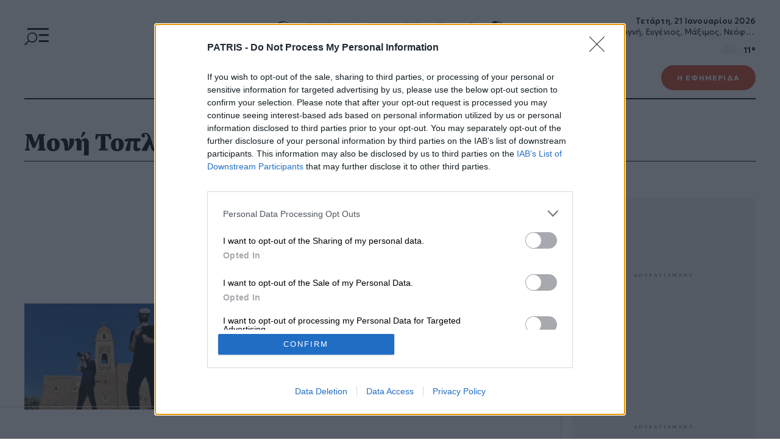

--- FILE ---
content_type: text/html; charset=UTF-8
request_url: https://www.patris.gr/tag/moni-toplou/
body_size: 18767
content:
<!DOCTYPE html>
<!--[if IE 8]>
    <html class="ie ie8 lt-ie9" lang="el">
<![endif]-->
<!--[if !(IE 7) | !(IE 8) ]><!-->
<html lang="el">
<!--<![endif]-->

<head>
    <meta charset="UTF-8">
    <meta name="viewport" content="width=device-width, initial-scale=1.0">
    <meta http-equiv="Content-Security-Policy" content="upgrade-insecure-requests">

    <title>Μονή Τοπλού - PATRIS.GR</title>

    <!--[if lt IE 9]>
            <script src="https://cdnjs.cloudflare.com/ajax/libs/html5shiv/3.7.3/html5shiv-printshiv.js"></script>
        <![endif]-->

    <!-- InMobi Choice. Consent Manager Tag v3.0 (for TCF 2.2) -->
    <script type="text/javascript" async=true>
        (function() {
            var host = window.location.hostname;
            var element = document.createElement('script');
            var firstScript = document.getElementsByTagName('script')[0];
            var url = 'https://cmp.inmobi.com'
                .concat('/choice/', 'X3d-Y4C65CsfU', '/', host, '/choice.js?tag_version=V3');
            var uspTries = 0;
            var uspTriesLimit = 3;
            element.async = true;
            element.type = 'text/javascript';
            element.src = url;

            firstScript.parentNode.insertBefore(element, firstScript);

            function makeStub() {
                var TCF_LOCATOR_NAME = '__tcfapiLocator';
                var queue = [];
                var win = window;
                var cmpFrame;

                function addFrame() {
                    var doc = win.document;
                    var otherCMP = !!(win.frames[TCF_LOCATOR_NAME]);

                    if (!otherCMP) {
                        if (doc.body) {
                            var iframe = doc.createElement('iframe');

                            iframe.style.cssText = 'display:none';
                            iframe.name = TCF_LOCATOR_NAME;
                            doc.body.appendChild(iframe);
                        } else {
                            setTimeout(addFrame, 5);
                        }
                    }
                    return !otherCMP;
                }

                function tcfAPIHandler() {
                    var gdprApplies;
                    var args = arguments;

                    if (!args.length) {
                        return queue;
                    } else if (args[0] === 'setGdprApplies') {
                        if (
                            args.length > 3 &&
                            args[2] === 2 &&
                            typeof args[3] === 'boolean'
                        ) {
                            gdprApplies = args[3];
                            if (typeof args[2] === 'function') {
                                args[2]('set', true);
                            }
                        }
                    } else if (args[0] === 'ping') {
                        var retr = {
                            gdprApplies: gdprApplies,
                            cmpLoaded: false,
                            cmpStatus: 'stub'
                        };

                        if (typeof args[2] === 'function') {
                            args[2](retr);
                        }
                    } else {
                        if (args[0] === 'init' && typeof args[3] === 'object') {
                            args[3] = Object.assign(args[3], {
                                tag_version: 'V3'
                            });
                        }
                        queue.push(args);
                    }
                }

                function postMessageEventHandler(event) {
                    var msgIsString = typeof event.data === 'string';
                    var json = {};

                    try {
                        if (msgIsString) {
                            json = JSON.parse(event.data);
                        } else {
                            json = event.data;
                        }
                    } catch (ignore) {}

                    var payload = json.__tcfapiCall;

                    if (payload) {
                        window.__tcfapi(
                            payload.command,
                            payload.version,
                            function(retValue, success) {
                                var returnMsg = {
                                    __tcfapiReturn: {
                                        returnValue: retValue,
                                        success: success,
                                        callId: payload.callId
                                    }
                                };
                                if (msgIsString) {
                                    returnMsg = JSON.stringify(returnMsg);
                                }
                                if (event && event.source && event.source.postMessage) {
                                    event.source.postMessage(returnMsg, '*');
                                }
                            },
                            payload.parameter
                        );
                    }
                }

                while (win) {
                    try {
                        if (win.frames[TCF_LOCATOR_NAME]) {
                            cmpFrame = win;
                            break;
                        }
                    } catch (ignore) {}

                    if (win === window.top) {
                        break;
                    }
                    win = win.parent;
                }
                if (!cmpFrame) {
                    addFrame();
                    win.__tcfapi = tcfAPIHandler;
                    win.addEventListener('message', postMessageEventHandler, false);
                }
            };

            makeStub();

            function makeGppStub() {
                const CMP_ID = 10;
                const SUPPORTED_APIS = [
                    '2:tcfeuv2',
                    '6:uspv1',
                    '7:usnatv1',
                    '8:usca',
                    '9:usvav1',
                    '10:uscov1',
                    '11:usutv1',
                    '12:usctv1'
                ];

                window.__gpp_addFrame = function(n) {
                    if (!window.frames[n]) {
                        if (document.body) {
                            var i = document.createElement("iframe");
                            i.style.cssText = "display:none";
                            i.name = n;
                            document.body.appendChild(i);
                        } else {
                            window.setTimeout(window.__gpp_addFrame, 10, n);
                        }
                    }
                };
                window.__gpp_stub = function() {
                    var b = arguments;
                    __gpp.queue = __gpp.queue || [];
                    __gpp.events = __gpp.events || [];

                    if (!b.length || (b.length == 1 && b[0] == "queue")) {
                        return __gpp.queue;
                    }

                    if (b.length == 1 && b[0] == "events") {
                        return __gpp.events;
                    }

                    var cmd = b[0];
                    var clb = b.length > 1 ? b[1] : null;
                    var par = b.length > 2 ? b[2] : null;
                    if (cmd === "ping") {
                        clb({
                                gppVersion: "1.1", // must be "Version.Subversion", current: "1.1"
                                cmpStatus: "stub", // possible values: stub, loading, loaded, error
                                cmpDisplayStatus: "hidden", // possible values: hidden, visible, disabled
                                signalStatus: "not ready", // possible values: not ready, ready
                                supportedAPIs: SUPPORTED_APIS, // list of supported APIs
                                cmpId: CMP_ID, // IAB assigned CMP ID, may be 0 during stub/loading
                                sectionList: [],
                                applicableSections: [-1],
                                gppString: "",
                                parsedSections: {},
                            },
                            true
                        );
                    } else if (cmd === "addEventListener") {
                        if (!("lastId" in __gpp)) {
                            __gpp.lastId = 0;
                        }
                        __gpp.lastId++;
                        var lnr = __gpp.lastId;
                        __gpp.events.push({
                            id: lnr,
                            callback: clb,
                            parameter: par,
                        });
                        clb({
                                eventName: "listenerRegistered",
                                listenerId: lnr, // Registered ID of the listener
                                data: true, // positive signal
                                pingData: {
                                    gppVersion: "1.1", // must be "Version.Subversion", current: "1.1"
                                    cmpStatus: "stub", // possible values: stub, loading, loaded, error
                                    cmpDisplayStatus: "hidden", // possible values: hidden, visible, disabled
                                    signalStatus: "not ready", // possible values: not ready, ready
                                    supportedAPIs: SUPPORTED_APIS, // list of supported APIs
                                    cmpId: CMP_ID, // list of supported APIs
                                    sectionList: [],
                                    applicableSections: [-1],
                                    gppString: "",
                                    parsedSections: {},
                                },
                            },
                            true
                        );
                    } else if (cmd === "removeEventListener") {
                        var success = false;
                        for (var i = 0; i < __gpp.events.length; i++) {
                            if (__gpp.events[i].id == par) {
                                __gpp.events.splice(i, 1);
                                success = true;
                                break;
                            }
                        }
                        clb({
                                eventName: "listenerRemoved",
                                listenerId: par, // Registered ID of the listener
                                data: success, // status info
                                pingData: {
                                    gppVersion: "1.1", // must be "Version.Subversion", current: "1.1"
                                    cmpStatus: "stub", // possible values: stub, loading, loaded, error
                                    cmpDisplayStatus: "hidden", // possible values: hidden, visible, disabled
                                    signalStatus: "not ready", // possible values: not ready, ready
                                    supportedAPIs: SUPPORTED_APIS, // list of supported APIs
                                    cmpId: CMP_ID, // CMP ID
                                    sectionList: [],
                                    applicableSections: [-1],
                                    gppString: "",
                                    parsedSections: {},
                                },
                            },
                            true
                        );
                    } else if (cmd === "hasSection") {
                        clb(false, true);
                    } else if (cmd === "getSection" || cmd === "getField") {
                        clb(null, true);
                    }
                    //queue all other commands
                    else {
                        __gpp.queue.push([].slice.apply(b));
                    }
                };
                window.__gpp_msghandler = function(event) {
                    var msgIsString = typeof event.data === "string";
                    try {
                        var json = msgIsString ? JSON.parse(event.data) : event.data;
                    } catch (e) {
                        var json = null;
                    }
                    if (typeof json === "object" && json !== null && "__gppCall" in json) {
                        var i = json.__gppCall;
                        window.__gpp(
                            i.command,
                            function(retValue, success) {
                                var returnMsg = {
                                    __gppReturn: {
                                        returnValue: retValue,
                                        success: success,
                                        callId: i.callId,
                                    },
                                };
                                event.source.postMessage(msgIsString ? JSON.stringify(returnMsg) : returnMsg, "*");
                            },
                            "parameter" in i ? i.parameter : null,
                            "version" in i ? i.version : "1.1"
                        );
                    }
                };
                if (!("__gpp" in window) || typeof window.__gpp !== "function") {
                    window.__gpp = window.__gpp_stub;
                    window.addEventListener("message", window.__gpp_msghandler, false);
                    window.__gpp_addFrame("__gppLocator");
                }
            };

            makeGppStub();

            var uspStubFunction = function() {
                var arg = arguments;
                if (typeof window.__uspapi !== uspStubFunction) {
                    setTimeout(function() {
                        if (typeof window.__uspapi !== 'undefined') {
                            window.__uspapi.apply(window.__uspapi, arg);
                        }
                    }, 500);
                }
            };

            var checkIfUspIsReady = function() {
                uspTries++;
                if (window.__uspapi === uspStubFunction && uspTries < uspTriesLimit) {
                    console.warn('USP is not accessible');
                } else {
                    clearInterval(uspInterval);
                }
            };

            if (typeof window.__uspapi === 'undefined') {
                window.__uspapi = uspStubFunction;
                var uspInterval = setInterval(checkIfUspIsReady, 6000);
            }
        })();
    </script>
    <!-- End InMobi Choice. Consent Manager Tag v3.0 (for TCF 2.2) -->

    <link rel="preconnect" href="https://fonts.googleapis.com">
    <link rel="preconnect" href="https://fonts.gstatic.com" crossorigin>
    <link href="https://fonts.googleapis.com/css2?family=Geologica:wght,CRSV@100..900,0.5&display=swap" rel="stylesheet">
    <link href="https://fonts.googleapis.com/css2?family=Literata:ital,opsz,wght@0,7..72,200..900;1,7..72,200..900&display=swap" rel="stylesheet">

    <link rel="profile" href="https://gmpg.org/xfn/11">
    <link rel="pingback" href="https://www.patris.gr/xmlrpc.php">

            <meta http-equiv="refresh" content="300" />
    
    
    <meta name='robots' content='index, follow, max-image-preview:large, max-snippet:-1, max-video-preview:-1' />

	<!-- This site is optimized with the Yoast SEO Premium plugin v22.0 (Yoast SEO v22.7) - https://yoast.com/wordpress/plugins/seo/ -->
	<link rel="canonical" href="https://www.patris.gr/tag/moni-toplou/" />
	<meta property="og:locale" content="el_GR" />
	<meta property="og:type" content="article" />
	<meta property="og:title" content="Μονή Τοπλού Αρχεία" />
	<meta property="og:url" content="https://www.patris.gr/tag/moni-toplou/" />
	<meta property="og:site_name" content="PATRIS.GR" />
	<meta property="og:image" content="https://www.patris.gr/wp-content/uploads/2024/05/patris-default-post-image-1-full.jpg" />
	<meta property="og:image:width" content="1200" />
	<meta property="og:image:height" content="800" />
	<meta property="og:image:type" content="image/jpeg" />
	<meta name="twitter:card" content="summary_large_image" />
	<meta name="twitter:site" content="@patrisnewspaper" />
	<script type="application/ld+json" class="yoast-schema-graph">{"@context":"https://schema.org","@graph":[{"@type":"CollectionPage","@id":"https://www.patris.gr/tag/moni-toplou/","url":"https://www.patris.gr/tag/moni-toplou/","name":"Μονή Τοπλού - PATRIS.GR","isPartOf":{"@id":"https://www.patris.gr/#website"},"primaryImageOfPage":{"@id":"https://www.patris.gr/tag/moni-toplou/#primaryimage"},"image":{"@id":"https://www.patris.gr/tag/moni-toplou/#primaryimage"},"thumbnailUrl":"https://www.patris.gr/wp-content/uploads/2025/08/IMG_4307-full.jpg","breadcrumb":{"@id":"https://www.patris.gr/tag/moni-toplou/#breadcrumb"},"inLanguage":"el"},{"@type":"ImageObject","inLanguage":"el","@id":"https://www.patris.gr/tag/moni-toplou/#primaryimage","url":"https://www.patris.gr/wp-content/uploads/2025/08/IMG_4307-full.jpg","contentUrl":"https://www.patris.gr/wp-content/uploads/2025/08/IMG_4307-full.jpg","width":3149,"height":2314},{"@type":"BreadcrumbList","@id":"https://www.patris.gr/tag/moni-toplou/#breadcrumb","itemListElement":[{"@type":"ListItem","position":1,"name":"Αρχική","item":"https://www.patris.gr/"},{"@type":"ListItem","position":2,"name":"Μονή Τοπλού"}]},{"@type":"WebSite","@id":"https://www.patris.gr/#website","url":"https://www.patris.gr/","name":"PATRIS.GR","description":"","publisher":{"@id":"https://www.patris.gr/#organization"},"potentialAction":[{"@type":"SearchAction","target":{"@type":"EntryPoint","urlTemplate":"https://www.patris.gr/?s={search_term_string}"},"query-input":"required name=search_term_string"}],"inLanguage":"el"},{"@type":"Organization","@id":"https://www.patris.gr/#organization","name":"ΠΑΤΡΙΣ","url":"https://www.patris.gr/","logo":{"@type":"ImageObject","inLanguage":"el","@id":"https://www.patris.gr/#/schema/logo/image/","url":"https://www.patris.gr/wp-content/uploads/2024/05/patris-og-logo-full.jpg","contentUrl":"https://www.patris.gr/wp-content/uploads/2024/05/patris-og-logo-full.jpg","width":512,"height":512,"caption":"ΠΑΤΡΙΣ"},"image":{"@id":"https://www.patris.gr/#/schema/logo/image/"},"sameAs":["https://www.facebook.com/patris.gr","https://x.com/patrisnewspaper"]}]}</script>
	<!-- / Yoast SEO Premium plugin. -->


<link rel='dns-prefetch' href='//www.patris.gr' />
<style id='classic-theme-styles-inline-css' type='text/css'>
/*! This file is auto-generated */
.wp-block-button__link{color:#fff;background-color:#32373c;border-radius:9999px;box-shadow:none;text-decoration:none;padding:calc(.667em + 2px) calc(1.333em + 2px);font-size:1.125em}.wp-block-file__button{background:#32373c;color:#fff;text-decoration:none}
</style>
<style id='global-styles-inline-css' type='text/css'>
body{--wp--preset--color--black: #000000;--wp--preset--color--cyan-bluish-gray: #abb8c3;--wp--preset--color--white: #ffffff;--wp--preset--color--pale-pink: #f78da7;--wp--preset--color--vivid-red: #cf2e2e;--wp--preset--color--luminous-vivid-orange: #ff6900;--wp--preset--color--luminous-vivid-amber: #fcb900;--wp--preset--color--light-green-cyan: #7bdcb5;--wp--preset--color--vivid-green-cyan: #00d084;--wp--preset--color--pale-cyan-blue: #8ed1fc;--wp--preset--color--vivid-cyan-blue: #0693e3;--wp--preset--color--vivid-purple: #9b51e0;--wp--preset--gradient--vivid-cyan-blue-to-vivid-purple: linear-gradient(135deg,rgba(6,147,227,1) 0%,rgb(155,81,224) 100%);--wp--preset--gradient--light-green-cyan-to-vivid-green-cyan: linear-gradient(135deg,rgb(122,220,180) 0%,rgb(0,208,130) 100%);--wp--preset--gradient--luminous-vivid-amber-to-luminous-vivid-orange: linear-gradient(135deg,rgba(252,185,0,1) 0%,rgba(255,105,0,1) 100%);--wp--preset--gradient--luminous-vivid-orange-to-vivid-red: linear-gradient(135deg,rgba(255,105,0,1) 0%,rgb(207,46,46) 100%);--wp--preset--gradient--very-light-gray-to-cyan-bluish-gray: linear-gradient(135deg,rgb(238,238,238) 0%,rgb(169,184,195) 100%);--wp--preset--gradient--cool-to-warm-spectrum: linear-gradient(135deg,rgb(74,234,220) 0%,rgb(151,120,209) 20%,rgb(207,42,186) 40%,rgb(238,44,130) 60%,rgb(251,105,98) 80%,rgb(254,248,76) 100%);--wp--preset--gradient--blush-light-purple: linear-gradient(135deg,rgb(255,206,236) 0%,rgb(152,150,240) 100%);--wp--preset--gradient--blush-bordeaux: linear-gradient(135deg,rgb(254,205,165) 0%,rgb(254,45,45) 50%,rgb(107,0,62) 100%);--wp--preset--gradient--luminous-dusk: linear-gradient(135deg,rgb(255,203,112) 0%,rgb(199,81,192) 50%,rgb(65,88,208) 100%);--wp--preset--gradient--pale-ocean: linear-gradient(135deg,rgb(255,245,203) 0%,rgb(182,227,212) 50%,rgb(51,167,181) 100%);--wp--preset--gradient--electric-grass: linear-gradient(135deg,rgb(202,248,128) 0%,rgb(113,206,126) 100%);--wp--preset--gradient--midnight: linear-gradient(135deg,rgb(2,3,129) 0%,rgb(40,116,252) 100%);--wp--preset--font-size--small: 13px;--wp--preset--font-size--medium: 20px;--wp--preset--font-size--large: 36px;--wp--preset--font-size--x-large: 42px;--wp--preset--spacing--20: 0.44rem;--wp--preset--spacing--30: 0.67rem;--wp--preset--spacing--40: 1rem;--wp--preset--spacing--50: 1.5rem;--wp--preset--spacing--60: 2.25rem;--wp--preset--spacing--70: 3.38rem;--wp--preset--spacing--80: 5.06rem;--wp--preset--shadow--natural: 6px 6px 9px rgba(0, 0, 0, 0.2);--wp--preset--shadow--deep: 12px 12px 50px rgba(0, 0, 0, 0.4);--wp--preset--shadow--sharp: 6px 6px 0px rgba(0, 0, 0, 0.2);--wp--preset--shadow--outlined: 6px 6px 0px -3px rgba(255, 255, 255, 1), 6px 6px rgba(0, 0, 0, 1);--wp--preset--shadow--crisp: 6px 6px 0px rgba(0, 0, 0, 1);}:where(.is-layout-flex){gap: 0.5em;}:where(.is-layout-grid){gap: 0.5em;}body .is-layout-flex{display: flex;}body .is-layout-flex{flex-wrap: wrap;align-items: center;}body .is-layout-flex > *{margin: 0;}body .is-layout-grid{display: grid;}body .is-layout-grid > *{margin: 0;}:where(.wp-block-columns.is-layout-flex){gap: 2em;}:where(.wp-block-columns.is-layout-grid){gap: 2em;}:where(.wp-block-post-template.is-layout-flex){gap: 1.25em;}:where(.wp-block-post-template.is-layout-grid){gap: 1.25em;}.has-black-color{color: var(--wp--preset--color--black) !important;}.has-cyan-bluish-gray-color{color: var(--wp--preset--color--cyan-bluish-gray) !important;}.has-white-color{color: var(--wp--preset--color--white) !important;}.has-pale-pink-color{color: var(--wp--preset--color--pale-pink) !important;}.has-vivid-red-color{color: var(--wp--preset--color--vivid-red) !important;}.has-luminous-vivid-orange-color{color: var(--wp--preset--color--luminous-vivid-orange) !important;}.has-luminous-vivid-amber-color{color: var(--wp--preset--color--luminous-vivid-amber) !important;}.has-light-green-cyan-color{color: var(--wp--preset--color--light-green-cyan) !important;}.has-vivid-green-cyan-color{color: var(--wp--preset--color--vivid-green-cyan) !important;}.has-pale-cyan-blue-color{color: var(--wp--preset--color--pale-cyan-blue) !important;}.has-vivid-cyan-blue-color{color: var(--wp--preset--color--vivid-cyan-blue) !important;}.has-vivid-purple-color{color: var(--wp--preset--color--vivid-purple) !important;}.has-black-background-color{background-color: var(--wp--preset--color--black) !important;}.has-cyan-bluish-gray-background-color{background-color: var(--wp--preset--color--cyan-bluish-gray) !important;}.has-white-background-color{background-color: var(--wp--preset--color--white) !important;}.has-pale-pink-background-color{background-color: var(--wp--preset--color--pale-pink) !important;}.has-vivid-red-background-color{background-color: var(--wp--preset--color--vivid-red) !important;}.has-luminous-vivid-orange-background-color{background-color: var(--wp--preset--color--luminous-vivid-orange) !important;}.has-luminous-vivid-amber-background-color{background-color: var(--wp--preset--color--luminous-vivid-amber) !important;}.has-light-green-cyan-background-color{background-color: var(--wp--preset--color--light-green-cyan) !important;}.has-vivid-green-cyan-background-color{background-color: var(--wp--preset--color--vivid-green-cyan) !important;}.has-pale-cyan-blue-background-color{background-color: var(--wp--preset--color--pale-cyan-blue) !important;}.has-vivid-cyan-blue-background-color{background-color: var(--wp--preset--color--vivid-cyan-blue) !important;}.has-vivid-purple-background-color{background-color: var(--wp--preset--color--vivid-purple) !important;}.has-black-border-color{border-color: var(--wp--preset--color--black) !important;}.has-cyan-bluish-gray-border-color{border-color: var(--wp--preset--color--cyan-bluish-gray) !important;}.has-white-border-color{border-color: var(--wp--preset--color--white) !important;}.has-pale-pink-border-color{border-color: var(--wp--preset--color--pale-pink) !important;}.has-vivid-red-border-color{border-color: var(--wp--preset--color--vivid-red) !important;}.has-luminous-vivid-orange-border-color{border-color: var(--wp--preset--color--luminous-vivid-orange) !important;}.has-luminous-vivid-amber-border-color{border-color: var(--wp--preset--color--luminous-vivid-amber) !important;}.has-light-green-cyan-border-color{border-color: var(--wp--preset--color--light-green-cyan) !important;}.has-vivid-green-cyan-border-color{border-color: var(--wp--preset--color--vivid-green-cyan) !important;}.has-pale-cyan-blue-border-color{border-color: var(--wp--preset--color--pale-cyan-blue) !important;}.has-vivid-cyan-blue-border-color{border-color: var(--wp--preset--color--vivid-cyan-blue) !important;}.has-vivid-purple-border-color{border-color: var(--wp--preset--color--vivid-purple) !important;}.has-vivid-cyan-blue-to-vivid-purple-gradient-background{background: var(--wp--preset--gradient--vivid-cyan-blue-to-vivid-purple) !important;}.has-light-green-cyan-to-vivid-green-cyan-gradient-background{background: var(--wp--preset--gradient--light-green-cyan-to-vivid-green-cyan) !important;}.has-luminous-vivid-amber-to-luminous-vivid-orange-gradient-background{background: var(--wp--preset--gradient--luminous-vivid-amber-to-luminous-vivid-orange) !important;}.has-luminous-vivid-orange-to-vivid-red-gradient-background{background: var(--wp--preset--gradient--luminous-vivid-orange-to-vivid-red) !important;}.has-very-light-gray-to-cyan-bluish-gray-gradient-background{background: var(--wp--preset--gradient--very-light-gray-to-cyan-bluish-gray) !important;}.has-cool-to-warm-spectrum-gradient-background{background: var(--wp--preset--gradient--cool-to-warm-spectrum) !important;}.has-blush-light-purple-gradient-background{background: var(--wp--preset--gradient--blush-light-purple) !important;}.has-blush-bordeaux-gradient-background{background: var(--wp--preset--gradient--blush-bordeaux) !important;}.has-luminous-dusk-gradient-background{background: var(--wp--preset--gradient--luminous-dusk) !important;}.has-pale-ocean-gradient-background{background: var(--wp--preset--gradient--pale-ocean) !important;}.has-electric-grass-gradient-background{background: var(--wp--preset--gradient--electric-grass) !important;}.has-midnight-gradient-background{background: var(--wp--preset--gradient--midnight) !important;}.has-small-font-size{font-size: var(--wp--preset--font-size--small) !important;}.has-medium-font-size{font-size: var(--wp--preset--font-size--medium) !important;}.has-large-font-size{font-size: var(--wp--preset--font-size--large) !important;}.has-x-large-font-size{font-size: var(--wp--preset--font-size--x-large) !important;}
.wp-block-navigation a:where(:not(.wp-element-button)){color: inherit;}
:where(.wp-block-post-template.is-layout-flex){gap: 1.25em;}:where(.wp-block-post-template.is-layout-grid){gap: 1.25em;}
:where(.wp-block-columns.is-layout-flex){gap: 2em;}:where(.wp-block-columns.is-layout-grid){gap: 2em;}
.wp-block-pullquote{font-size: 1.5em;line-height: 1.6;}
</style>
<link rel='stylesheet' id='post-views-counter-frontend-css' href='https://www.patris.gr/wp-content/plugins/post-views-counter/css/frontend.min.css?ver=1.4.6' type='text/css' media='all' />
<link rel='stylesheet' id='mainstyle-css' href='https://www.patris.gr/wp-content/themes/patris/assets/css/style.css?ver=4.1.0.0' type='text/css' media='all' />
<script type="text/javascript" src="https://www.patris.gr/wp-content/themes/btw_newsportal/assets/js/front-end/ua-parser.min.js?ver=0.7.28" id="ua_parser-js"></script>
<script type="text/javascript" id="newsportal_scripts_js-js-extra">
/* <![CDATA[ */
var BTW = {"ajaxUrl":"https:\/\/www.patris.gr\/wp-admin\/admin-ajax.php","ajaxErrorMsg":"\u03a5\u03c0\u03ae\u03c1\u03be\u03b5 \u03ba\u03ac\u03c0\u03bf\u03b9\u03bf \u03c0\u03c1\u03cc\u03b2\u03bb\u03b7\u03bc\u03b1. \u03a0\u03b1\u03c1\u03b1\u03ba\u03b1\u03bb\u03ce \u03b4\u03bf\u03ba\u03b9\u03bc\u03ac\u03c3\u03c4\u03b5 \u03b1\u03c1\u03b3\u03cc\u03c4\u03b5\u03c1\u03b1, \u03ae \u03b5\u03c0\u03b9\u03ba\u03bf\u03b9\u03bd\u03c9\u03bd\u03ae\u03c3\u03c4\u03b5 \u03bc\u03b5 \u03c4\u03bf\u03bd \u03b4\u03b9\u03b1\u03c7\u03b5\u03b9\u03c1\u03b9\u03c3\u03c4\u03ae.","is_home":"","search":{"search_base_url":"https:\/\/www.patris.gr\/?s=","min_characters":3,"nonce":"f5cbf84d39","search_min_chars_text":"\u03c0\u03bb\u03b7\u03ba\u03c4\u03c1\u03bf\u03bb\u03bf\u03b3\u03ae\u03c3\u03c4\u03b5 \u03c4\u03bf\u03c5\u03bb\u03ac\u03c7\u03b9\u03c3\u03c4\u03bf\u03bd 3 \u03c7\u03b1\u03c1\u03b1\u03ba\u03c4\u03ae\u03c1\u03b5\u03c2","search_no_results_text":"\u0394\u03b5\u03bd \u03b2\u03c1\u03ad\u03b8\u03b7\u03ba\u03b1\u03bd \u03b1\u03c0\u03bf\u03c4\u03b5\u03bb\u03ad\u03c3\u03bc\u03b1\u03c4\u03b1","search_view_allResults_text":"\u0394\u0395\u03a3 \u03a0\u0395\u03a1\u0399\u03a3\u03a3\u039f\u03a4\u0395\u03a1\u0391"}};
/* ]]> */
</script>
<script type="text/javascript" src="https://www.patris.gr/wp-content/themes/btw_newsportal/assets/js/front-end/production/main.bundle.js?ver=1.0.0" id="newsportal_scripts_js-js"></script>
<link rel="https://api.w.org/" href="https://www.patris.gr/wp-json/" /><link rel="alternate" type="application/json" href="https://www.patris.gr/wp-json/wp/v2/tags/87943" /><link rel="EditURI" type="application/rsd+xml" title="RSD" href="https://www.patris.gr/xmlrpc.php?rsd" />

	<script>
		var btwRefreshSlot = function(adSlots) {
			if (typeof gptAdSlots === 'undefined') return;

			var slotNames = gptAdSlots.filter(function(gptAdSlot) {
				return adSlots.indexOf(gptAdSlot.getSlotId().getDomId()) !== -1;
			});

			if (!slotNames.length) return;

			googletag.cmd.push(function() {
				googletag.pubads().refresh(slotNames);
			})
		}
	</script>

	<link rel="icon" href="https://www.patris.gr/wp-content/uploads/2024/05/patris-fav-icon-1-85x85.webp" sizes="32x32" />
<link rel="icon" href="https://www.patris.gr/wp-content/uploads/2024/05/patris-fav-icon-1-400x400.webp" sizes="192x192" />
<link rel="apple-touch-icon" href="https://www.patris.gr/wp-content/uploads/2024/05/patris-fav-icon-1-400x400.webp" />
<meta name="msapplication-TileImage" content="https://www.patris.gr/wp-content/uploads/2024/05/patris-fav-icon-1-400x400.webp" />

</head>


<body class="archive tag tag-moni-toplou tag-87943 ros term-template-" itemscope itemtype="">

    <!-- Google Tag Manager (noscript) -->
    <noscript><iframe src="https://www.googletagmanager.com/ns.html?id=GTM-W8CRJX9H"
    height="0" width="0" style="display:none;visibility:hidden"></iframe></noscript>
    <!-- End Google Tag Manager (noscript) -->

    <svg class="patris-icons invisible" xmlns="http://www.w3.org/2000/svg" xmlns:xlink="http://www.w3.org/1999/xlink">
    <symbol id="icon-quote" xmlns="http://www.w3.org/2000/svg" x="0px" y="0px" xml:space="preserve" viewBox="0 0 66 52">
        <path d="M63.0879 0.349609V4.08203C57.8066 6.01172 53.668 9.05859 50.6719 13.2227C47.6758 17.3359 46.1777 21.627 46.1777 26.0957C46.1777 27.0605 46.3301 27.7715 46.6348 28.2285C46.8379 28.5332 47.0664 28.6855 47.3203 28.6855C47.5742 28.6855 47.9551 28.5078 48.4629 28.1523C50.0879 26.9844 52.1445 26.4004 54.6328 26.4004C57.5273 26.4004 60.0918 27.5938 62.3262 29.9805C64.5605 32.3164 65.6777 35.1094 65.6777 38.3594C65.6777 41.7617 64.3828 44.7578 61.793 47.3477C59.2539 49.9375 56.1562 51.2324 52.5 51.2324C48.2344 51.2324 44.5527 49.4805 41.4551 45.9766C38.3574 42.4727 36.8086 37.7754 36.8086 31.8848C36.8086 25.0293 38.916 18.8848 43.1309 13.4512C47.3457 8.01758 53.998 3.65039 63.0879 0.349609ZM26.4492 0.349609V4.08203C21.168 6.01172 17.0293 9.05859 14.0332 13.2227C11.0371 17.3359 9.53906 21.627 9.53906 26.0957C9.53906 27.0605 9.69141 27.7715 9.99609 28.2285C10.1992 28.5332 10.4277 28.6855 10.6816 28.6855C10.9355 28.6855 11.3164 28.5078 11.8242 28.1523C13.4492 26.9844 15.5059 26.4004 17.9941 26.4004C20.8887 26.4004 23.4531 27.5938 25.6875 29.9805C27.9219 32.3164 29.0391 35.1094 29.0391 38.3594C29.0391 41.7617 27.7441 44.7578 25.1543 47.3477C22.6152 49.9375 19.5176 51.2324 15.8613 51.2324C11.5957 51.2324 7.91406 49.4805 4.81641 45.9766C1.71875 42.4727 0.169922 37.7754 0.169922 31.8848C0.169922 25.0293 2.27734 18.8848 6.49219 13.4512C10.707 8.01758 17.3594 3.65039 26.4492 0.349609Z" />
    </symbol>

    <symbol id="icon-arrow" xmlns="http://www.w3.org/2000/svg" x="0px" y="0px" xml:space="preserve" viewBox="0 0 30 30" fill="none">
        <circle cx="15" cy="15" r="14" stroke="#d44325" stroke-width="2" />
        <path d="M8 14C7.44772 14 7 14.4477 7 15C7 15.5523 7.44772 16 8 16L8 14ZM22.7071 15.7071C23.0976 15.3166 23.0976 14.6834 22.7071 14.2929L16.3431 7.92893C15.9526 7.53841 15.3195 7.53841 14.9289 7.92893C14.5384 8.31946 14.5384 8.95262 14.9289 9.34315L20.5858 15L14.9289 20.6569C14.5384 21.0474 14.5384 21.6805 14.9289 22.0711C15.3195 22.4616 15.9526 22.4616 16.3431 22.0711L22.7071 15.7071ZM8 16L22 16L22 14L8 14L8 16Z" fill="#d44325" />
    </symbol>

    <symbol id="icon-burger" xmlns="http://www.w3.org/2000/svg" x="0px" y="0px" xml:space="preserve" viewBox="0 0 40 28" fill="black">
        <path class="cls-1" d="M41.8,3H4.8V0h37v3Z" />
        <path class="cls-1" d="M41.8,13h-18v-3h18v3Z" />
        <path class="cls-1" d="M41.8,23h-18v-3h18v3Z" />
        <path class="cls-1" d="M12.8,8.8c1.8,0,3.4.7,4.7,1.9,1.2,1.2,1.9,2.9,1.9,4.7s-.7,3.4-1.9,4.7c-1.2,1.2-2.9,1.9-4.7,1.9s-3.4-.7-4.7-1.9c-1.2-1.2-1.9-2.9-1.9-4.7s.7-3.4,1.9-4.7c1.2-1.2,2.9-1.9,4.7-1.9ZM.3,26.5c-.2.3-.3.7-.2,1,.1.4.4.6.7.7.4.1.7,0,1-.2l5.9-6,.4.3c1.7,1.2,3.8,1.7,5.9,1.4,2.1-.3,4-1.3,5.3-2.9,1.3-1.6,2-3.6,1.9-5.7,0-2.1-1-4.1-2.4-5.5-1.5-1.5-3.4-2.3-5.5-2.4-2.1,0-4.1.6-5.7,1.9-1.6,1.3-2.6,3.2-2.9,5.3-.3,2.1.2,4.2,1.4,5.9l.3.4L.3,26.5Z" />
    </symbol>

    <symbol id="icon-latest-news" xmlns="http://www.w3.org/2000/svg" x="0px" y="0px" xml:space="preserve" viewBox="0 0 28 28" fill="none">
        <path fill-rule="evenodd" clip-rule="evenodd" d="M20.1337 3.37618C16.3382 1.18483 11.6619 1.18482 7.86634 3.37618L7.47645 2.70088L7.86634 3.37618C4.07091 5.56746 1.73267 9.61703 1.73267 14C1.73267 18.383 4.0709 22.4324 7.86635 24.6238C11.6618 26.8152 16.3382 26.8152 20.1336 24.6238L20.1337 24.6238C23.9292 22.4325 26.2673 18.3826 26.2673 14C26.2673 9.61703 23.9292 5.56755 20.1337 3.37618L20.4996 2.74236L20.1337 3.37618ZM7 1.87565C11.3316 -0.625217 16.6684 -0.625219 21 1.87566C25.3316 4.37652 28 8.99799 28 14C28 19.0015 25.3317 23.6236 21 26.1243C16.6685 28.6252 11.3316 28.6252 6.99999 26.1243L7.4243 25.3894L6.99999 26.1243C2.66851 23.6235 0 19.002 0 14C0 8.99798 2.6685 4.37643 7 1.87565Z" fill="black" />
        <path fill-rule="evenodd" clip-rule="evenodd" d="M13.6732 5.09106C14.1961 5.09106 14.62 5.49447 14.62 5.9921V13.6299L19.8389 16.1111C20.3066 16.3335 20.4964 16.8746 20.2627 17.3198C20.029 17.765 19.4604 17.9455 18.9926 17.7231L13.2501 14.9931C12.9291 14.8405 12.7264 14.5284 12.7264 14.187V5.9921C12.7264 5.49447 13.1503 5.09106 13.6732 5.09106Z" fill="black" />
    </symbol>

    <symbol id="icon-close" xmlns="http://www.w3.org/2000/svg" x="0px" y="0px" xml:space="preserve" viewBox="0 0 22 22" fill="none">
        <path fill-rule="evenodd" clip-rule="evenodd" d="M2 0.232239L21.4454 19.6777L19.6777 21.4454L0.232233 2.00001L2 0.232239Z" fill="black" />
        <path fill-rule="evenodd" clip-rule="evenodd" d="M0.232239 19.6777L19.6777 0.232298L21.4454 2.00007L2.00001 21.4455L0.232239 19.6777Z" fill="black" />
    </symbol>

    <symbol id="icon-search" xmlns="http://www.w3.org/2000/svg" x="0px" y="0px" xml:space="preserve" viewBox="0 0 25 25" fill="none">
        <path fill-rule="evenodd" clip-rule="evenodd" d="M10.625 1.25002C15.8 1.25002 20 5.50002 20 10.775C20 12.75 19.4 14.575 18.4 16.1L23.275 21.05C23.875 21.675 23.875 22.675 23.275 23.3C22.675 23.925 21.675 23.925 21.075 23.3L16.25 18.4C14.675 19.6001 12.75 20.3 10.625 20.3C5.45 20.275 1.25 16.025 1.25 10.775C1.25 5.5 5.45 1.25 10.625 1.25L10.625 1.25002ZM10.625 4.42502C7.17502 4.42502 4.37502 7.27502 4.37502 10.775C4.37502 14.275 7.17502 17.125 10.625 17.125C14.075 17.125 16.875 14.275 16.875 10.775C16.9 7.25002 14.1 4.42502 10.625 4.42502Z" fill="black" />
    </symbol>

    <symbol id="icon-facebook" xmlns="http://www.w3.org/2000/svg" x="0px" y="0px" xml:space="preserve" viewBox="0 0 38 38">
        <circle cx="19" cy="19" r="19" />
        <path d="M22.6092 18.4965H19.6779V29.0002H15.6719V18.4965H13V14.8797H15.6719V12.7575C15.6719 9.80496 16.4912 8.00391 20.0312 8.00391H22.985V11.6282H21.1398C19.7644 11.6282 19.6855 12.1375 19.6855 13.0712V14.8797H23.0075L22.6092 18.4965Z" fill="currentColor" />
    </symbol>

    <symbol id="icon-twitter" xmlns="http://www.w3.org/2000/svg" x="0px" y="0px" xml:space="preserve" viewBox="0 0 38 38">
        <circle cx="19" cy="19" r="19" />
        <path d="M20.4987 18.1529L26.3399 11H24.9762L19.8752 17.206L15.7743 11H11L17.198 20.4662L11 28.0035H12.4536L17.8281 21.4271L22.1357 28.0035H27L20.4987 18.1529ZM22.8325 26.8469L13.1338 12.1706H15.1742L24.7995 26.8643L22.8325 26.8469Z" fill="currentColor" />
    </symbol>

    <symbol id="icon-instagram" xmlns="http://www.w3.org/2000/svg" x="0px" y="0px" xml:space="preserve" viewBox="0 0 38 38">
        <circle cx="19" cy="19" r="19" />
        <path d="M28.9389 14.8767C28.9233 14.0467 28.7656 13.2256 28.4744 12.4489C27.9544 11.1056 26.8933 10.0433 25.55 9.52444C24.7722 9.23444 23.9522 9.07667 23.1222 9.06C22.0556 9.01111 21.7156 9 19 9C16.2844 9 15.9467 9.01111 14.8767 9.06C14.0467 9.07667 13.2267 9.23444 12.4489 9.52444C11.1056 10.0444 10.0433 11.1056 9.52444 12.4489C9.23333 13.2256 9.07667 14.0467 9.06 14.8767C9.01111 15.9433 9 16.2833 9 19C9 21.7167 9.01111 22.0533 9.06 23.1222C9.07667 23.9522 9.23333 24.7722 9.52444 25.55C10.0444 26.8933 11.1056 27.9556 12.4489 28.4744C13.2256 28.7656 14.0467 28.9233 14.8767 28.94C15.9433 28.9878 16.2833 29 19 29C21.7167 29 22.0533 28.9878 23.1222 28.94C23.9522 28.9233 24.7722 28.7656 25.55 28.4744C26.8933 27.9544 27.9556 26.8933 28.4744 25.55C28.7656 24.7733 28.9233 23.9522 28.9389 23.1222C28.9878 22.0556 29 21.7156 29 19C29 16.2844 28.9878 15.9433 28.9389 14.8767ZM27.1489 23.0467C27.1411 23.6822 27.0244 24.3111 26.8033 24.9067C26.4667 25.7767 25.7789 26.4644 24.9089 26.8011C24.3133 27.0222 23.6844 27.1389 23.0489 27.1467C21.9967 27.1944 21.68 27.2044 19.0022 27.2044C16.3244 27.2044 16.01 27.1944 14.9544 27.1467C14.32 27.14 13.69 27.0222 13.0956 26.8011C12.2233 26.4656 11.5322 25.7778 11.1944 24.9067C10.9744 24.3111 10.8578 23.6811 10.85 23.0467C10.8011 21.9944 10.7911 21.6778 10.7911 19C10.7911 16.3222 10.8011 16.0078 10.85 14.9522C10.8578 14.3178 10.9744 13.6889 11.1944 13.0933C11.5311 12.2189 12.2211 11.5289 13.0956 11.1922C13.6911 10.9722 14.32 10.8556 14.9544 10.8478C16.0067 10.7989 16.3233 10.7889 19.0022 10.7889C21.6811 10.7889 21.9933 10.7989 23.0489 10.8478C23.6844 10.8556 24.3133 10.9722 24.9089 11.1922C25.78 11.53 26.4689 12.2211 26.8033 13.0933C27.0244 13.6889 27.1411 14.3178 27.1489 14.9522C27.1967 16.0044 27.2067 16.3211 27.2067 19C27.2067 21.6789 27.1989 21.99 27.1522 23.0467H27.1489ZM18.9956 13.8667C16.1611 13.8711 13.8667 16.1722 13.8711 19.0067C13.8756 21.8411 16.1767 24.1356 19.0111 24.1311C21.8422 24.1267 24.1356 21.8311 24.1356 19C24.1356 16.1656 21.8378 13.8667 19.0022 13.8667H18.9956ZM18.9956 22.3422C17.15 22.3422 15.6533 20.8456 15.6533 19C15.6533 17.1544 17.15 15.6578 18.9956 15.6578C20.8411 15.6578 22.3378 17.1544 22.3378 19C22.3378 20.8444 20.8433 22.34 18.9989 22.3422H18.9956ZM24.3244 12.4733C23.6633 12.4733 23.1278 13.0089 23.1278 13.67C23.1278 14.3311 23.6633 14.8667 24.3244 14.8667C24.9856 14.8667 25.5211 14.3311 25.5211 13.6711C25.5211 13.0111 24.9878 12.4744 24.3278 12.4733H24.3244Z" fill="currentColor" />
    </symbol>

    <symbol id="icon-youtube" xmlns="http://www.w3.org/2000/svg" x="0px" y="0px" xml:space="preserve" viewBox="0 0 38 38">
        <circle class="cls-2" cx="19" cy="19" r="19" />
        <path class="cls-1" d="M10.34,10.81c-1.89.15-3.32,1.68-3.41,3.56-.08,1.55-.15,3.34-.15,4.57s.07,3.06.15,4.63c.09,1.86,1.49,3.38,3.35,3.55,2.07.19,5.05.38,8.72.38s6.64-.19,8.7-.38c1.87-.17,3.27-1.7,3.36-3.57.08-1.65.16-3.53.16-4.61s-.08-2.92-.15-4.56c-.09-1.89-1.52-3.43-3.42-3.58-2.03-.16-4.97-.31-8.64-.31s-6.63.16-8.66.31ZM16.56,15.34l6.3,3.61-6.3,3.61v-7.21Z" fill="currentColor" />
    </symbol>
</svg>
    <div class="global_wrapper">
        
<header class="global_header" id="global_header">
    <div class="wrapper">
        <div class="global_header__top">
            
            <button type="button" aria-label="Burger Menu" class="toggle_primary_menu">
                <svg class="burger_icon">
                    <use xlink:href="#icon-burger"></use>
                </svg>
            </button>
            
            <figure class="header_logo">
                <a title="PATRIS.GR" href="https://www.patris.gr">
                    <img width="400" height="52" class="main_logo" src="https://www.patris.gr/wp-content/uploads/2024/05/patris-logo-website.svg" alt="PATRIS.GR">
                    <img width="130" height="23" class="alt_logo" src="https://www.patris.gr/wp-content/uploads/2024/05/patris-gr-logo-black-small.svg" alt="PATRIS.GR">
                </a>
            </figure>

            <div class="info_data">
                <div class="date">
					Τετάρτη, 21 Ιανουαρίου 2026                </div>
                <div class="eortologio">
                    Γιορτάζουν: Αγνή,  Ευγένιος,  Μάξιμος,  Νεόφυτος,  Πάτροκλος                </div>
                
                <div class="weather">
                    <figure class="weather__icon">
                        <img width="45" height="45" src="https://www.patris.gr/wp-content/themes/patris/assets/img/icons/weather/03n.png" alt="Weather" />
                    </figure>
                    <span class="weather_temp">11&deg;</span>
                </div>

                            </div>



            <button type="button" class="toggle_latest_posts" aria-label="Menu Latest News">
                <span class="invisible">Ροή Ειδήσεων</span>
                <svg class="icon_latest_posts">
                    <use xlink:href="#icon-latest-news"></use>
                </svg>
                <svg class="close_icon">
                    <use xlink:href="#icon-close"></use>
                </svg>
            </button>
        </div>
        <div class="global_header__bottom">

            <nav class="header_navigation">
                <div class="menu-header-navigation-container"><ul id="menu-header-navigation" class="menu"><li id="menu-item-11437652" class="menu-item menu-item-type-taxonomy menu-item-object-category menu-item-11437652"><a href="https://www.patris.gr/kriti/">Κρήτη</a></li>
<li id="menu-item-11467863" class="menu-item menu-item-type-taxonomy menu-item-object-category menu-item-11467863"><a href="https://www.patris.gr/ellada/">Ελλάδα</a></li>
<li id="menu-item-12571267" class="menu-item menu-item-type-taxonomy menu-item-object-category menu-item-12571267"><a href="https://www.patris.gr/kosmos/">Κόσμος</a></li>
<li id="menu-item-11467871" class="menu-item menu-item-type-taxonomy menu-item-object-category menu-item-11467871"><a href="https://www.patris.gr/politismos/">Πολιτισμός</a></li>
<li id="menu-item-11468184" class="menu-item menu-item-type-taxonomy menu-item-object-category menu-item-11468184"><a href="https://www.patris.gr/igeia/">Υγεία</a></li>
<li id="menu-item-11468154" class="menu-item menu-item-type-taxonomy menu-item-object-category menu-item-11468154"><a href="https://www.patris.gr/oikonomia/">Οικονομία</a></li>
<li id="menu-item-12571281" class="menu-item menu-item-type-taxonomy menu-item-object-category menu-item-12571281"><a href="https://www.patris.gr/tourismos/">Τουρισμός</a></li>
<li id="menu-item-11468205" class="menu-item menu-item-type-taxonomy menu-item-object-category menu-item-11468205"><a href="https://www.patris.gr/athlitika/">Αθλητικά</a></li>
</ul></div>            </nav>

            <a href="https://www.patris.gr/print/protoselido-20-1-2026/" title="ΕΦΗΜΕΡΙΔΑ" class="button btn_bg">Η ΕΦΗΜΕΡΙΔΑ</a>
        </div>
    </div>
</header>
<div class="latest_news_header">
    <div class="inner__container">

        
<div class="group_header  ">

    
    <h2 class="section__title">
        <a href="https://www.patris.gr/roi-eidiseon">            Ροή ειδήσεων        </a>    </h2>

    
</div>
        
<article class="article_card article_card__default mob_text__sans__sm mob_col__one lap_col__one lap_text__sans__sm">

	
    <div class="article_card__content">


        
        <h2 class="article_card__title">

            <a title="Champions League: Νίκησε τη Λεβερκούζεν και πάει για τελικό πρόκρισης στο Άμστερνταμ ο Ολυμπιακός"  href="https://www.patris.gr/athlitika/champions-league-nikise-ti-leverkouzen-kai-paei-gia-teliko-prokrisis-sto-amsterntam-o-olimpiakos/">
                <span class="desktop_title " >
                    Champions League: Νίκησε τη Λεβερκούζεν και πάει για τελικό πρόκρισης στο Άμστερνταμ ο Ολυμπιακός                </span>

				            </a>

        </h2>

		
		
		
		            <span class="article_card__time">00:10</span>
		

    </div>
</article>
<article class="article_card article_card__default mob_text__sans__sm mob_col__one lap_col__one lap_text__sans__sm">

	
    <div class="article_card__content">


        
        <h2 class="article_card__title">

            <a title="Τι αποφάσισαν οι «σκληροί» των μπλόκων – Αποχωρούν σταδιακά τα τρακτέρ, πρόταση να «κατέβουν» στην Αθήνα"  href="https://www.patris.gr/agrotika/ti-apofasisan-oi-skliroi-ton-blokon-apoxoroun-stadiaka-ta-trakter-protasi-na-katevoun-stin-athina/">
                <span class="desktop_title " >
                    Τι αποφάσισαν οι «σκληροί» των μπλόκων – Αποχωρούν σταδιακά τα τρακτέρ, πρόταση να «κατέβουν» στην Αθήνα                </span>

				            </a>

        </h2>

		
		
		
		            <span class="article_card__time">23:51</span>
		

    </div>
</article>
<article class="article_card article_card__default mob_text__sans__sm mob_col__one lap_col__one lap_text__sans__sm">

	
    <div class="article_card__content">


        
        <h2 class="article_card__title">

            <a title="ΑΑΔΕ: Δεν υπάρχει υποχρέωση υποβολής δήλωσης για το χαρτζιλίκι μέσω IRIS"  href="https://www.patris.gr/oikonomia/aade-den-iparxei-ipoxreosi-ipovolis-dilosis-gia-to-xartziliki-meso-iris/">
                <span class="desktop_title " >
                    ΑΑΔΕ: Δεν υπάρχει υποχρέωση υποβολής δήλωσης για το χαρτζιλίκι μέσω IRIS                </span>

				            </a>

        </h2>

		
		
		
		            <span class="article_card__time">23:40</span>
		

    </div>
</article>
<article class="article_card article_card__default mob_text__sans__sm mob_col__one lap_col__one lap_text__sans__sm">

	
    <div class="article_card__content">


        
        <h2 class="article_card__title">

            <a title="Πιερρακάκης: Έρχονται νέες φοροελαφρύνσεις στη ΔΕΘ 2026"  href="https://www.patris.gr/oikonomia/pierrakakis-erxontai-nees-foroelafrinseis-sti-deth-2026/">
                <span class="desktop_title " >
                    Πιερρακάκης: Έρχονται νέες φοροελαφρύνσεις στη ΔΕΘ 2026                </span>

				            </a>

        </h2>

		
		
		
		            <span class="article_card__time">23:29</span>
		

    </div>
</article>
<article class="article_card article_card__default mob_text__sans__sm mob_col__one lap_col__one lap_text__sans__sm">

	
    <div class="article_card__content">


        
        <h2 class="article_card__title">

            <a title="Ισπανία: Στους 42 οι νεκροί από το σιδηροδρομικό δυστύχημα στην Ανδαλουσία"  href="https://www.patris.gr/kosmos/ispania-stous-42-oi-nekroi-apo-to-sidirodromiko-distixima-stin-andalousia/">
                <span class="desktop_title " >
                    Ισπανία: Στους 42 οι νεκροί από το σιδηροδρομικό δυστύχημα στην Ανδαλουσία                </span>

				            </a>

        </h2>

		
		
		
		            <span class="article_card__time">23:18</span>
		

    </div>
</article>
<article class="article_card article_card__default mob_text__sans__sm mob_col__one lap_col__one lap_text__sans__sm">

	
    <div class="article_card__content">


        
        <h2 class="article_card__title">

            <a title="Ευρωλίγκα: Ξέσπασε στη Μπασκόνια ο Παναθηναϊκός"  href="https://www.patris.gr/athlitika/evroligka-xespase-sti-baskonia-o-panathinaikos/">
                <span class="desktop_title " >
                    Ευρωλίγκα: Ξέσπασε στη Μπασκόνια ο Παναθηναϊκός                </span>

				            </a>

        </h2>

		
		
		
		            <span class="article_card__time">23:15</span>
		

    </div>
</article>
        <a class="latest_news__btn" href="https://www.patris.gr/roi-eidiseon">
            <svg>
                <use xlink:href="#icon-arrow"></use>
            </svg>
            <span>Δείτε Περισσότερα</span>
        </a>
    </div>
</div>

<div class="primary_nav_container" id="side_nav_container">

    <div class="primary_nav_container__inner">
            <div class="primary_nav_header">
                <button type="button" class="close_primary_menu">
                    <svg class="close_icon">
                        <use xlink:href="#icon-close"></use>
                    </svg>
                </button>
                <figure class="header_logo">
                    <a title="PATRIS.GR" href="https://www.patris.gr">
                        <img width="400" height="52" src="https://www.patris.gr/wp-content/uploads/2024/05/patris-logo-website.svg" alt="PATRIS.GR">
                    </a>
                </figure>

                <!-- for mobile -->
                <button type="button" class="toggle_latest_posts" aria-label="Menu Latest News">
                    <span class="invisible">Ροή ειδήσεων</span>
                    <svg class="icon_latest_posts">
                        <use xlink:href="#icon-latest-news"></use>
                    </svg>
                    <svg class="close_icon">
                        <use xlink:href="#icon-close"></use>
                    </svg>
                </button>

                <!-- for desktop -->
                <!-- TODO: Julia -->
                <a class="latest_posts_link" aria-label="Menu Latest News" href="https://www.patris.gr/roi-eidiseon">
                    <span class="">Ροή ειδήσεων</span>
                    <svg class="icon_latest_posts">
                        <use xlink:href="#icon-latest-news"></use>
                    </svg>
                </a>
            </div>
            <div class="primary_nav_main_container">
                <div class="primary_nav_container__inner_top_col">
                        <div class="info_data">
                            <div class="inner_wrapper">
                            <div class="date">
                                Τετάρτη, 21 Ιανουαρίου 2026                            </div>
                            <div class="eortologio">
                                Γιορτάζουν: Αγνή,  Ευγένιος,  Μάξιμος,  Νεόφυτος,  Πάτροκλος                            </div>
                        </div>
                        
                        <div class="weather">
                            <figure class="weather__icon">
                                <img width="45" height="45" src="https://www.patris.gr/wp-content/themes/patris/assets/img/icons/weather/03n.png" />
                            </figure>
                            <span class="weather_temp">11&deg;</span>
                        </div>
                        
                                            </div>
                    <a href="https://www.patris.gr/print/protoselido-20-1-2026/" title="ΕΦΗΜΕΡΙΔΑ" class="button btn_bg">Η ΕΦΗΜΕΡΙΔΑ</a>
                </div>
                <div class="primary_nav_container__inner_search_col">
                    <form class="search_form" method="get" action="https://www.patris.gr">
                        <input class="searchInput" placeholder="Αναζήτηση" type="text" name="s"
                            value="">
                        <button type="submit">
                            <svg class="search_icon">
                                <use xlink:href="#icon-search"></use>
                            </svg>
                        </button>
                    </form>
                </div>
                <div class="inner__container">
                    <div class="primary_nav_container__inner_main_col">

                        <nav class="primary_nav_col_a">
                            <h2 class="nav_title">Κατηγορίες</h2>
                            <ul id="menu-primary-navigation-column-a" class="menu"><li id="menu-item-11457604" class="menu-item menu-item-type-taxonomy menu-item-object-category menu-item-11457604"><a href="https://www.patris.gr/ellada/">Ελλάδα</a></li>
<li id="menu-item-11437664" class="menu-item menu-item-type-taxonomy menu-item-object-category menu-item-11437664"><a href="https://www.patris.gr/kriti/">Κρήτη</a></li>
<li id="menu-item-11458292" class="menu-item menu-item-type-taxonomy menu-item-object-category menu-item-11458292"><a href="https://www.patris.gr/kosmos/">Κόσμος</a></li>
<li id="menu-item-11458339" class="menu-item menu-item-type-taxonomy menu-item-object-category menu-item-11458339"><a href="https://www.patris.gr/oikonomia/">Οικονομία</a></li>
<li id="menu-item-11458393" class="menu-item menu-item-type-taxonomy menu-item-object-category menu-item-11458393"><a href="https://www.patris.gr/tourismos/">Τουρισμός</a></li>
<li id="menu-item-11459184" class="menu-item menu-item-type-taxonomy menu-item-object-category menu-item-11459184"><a href="https://www.patris.gr/agrotika/">Αγροτικά</a></li>
<li id="menu-item-11459292" class="menu-item menu-item-type-taxonomy menu-item-object-category menu-item-11459292"><a href="https://www.patris.gr/perivallon/">Περιβάλλον</a></li>
<li id="menu-item-11459339" class="menu-item menu-item-type-taxonomy menu-item-object-category menu-item-11459339"><a href="https://www.patris.gr/politismos/">Πολιτισμός</a></li>
<li id="menu-item-11459364" class="menu-item menu-item-type-taxonomy menu-item-object-category menu-item-11459364"><a href="https://www.patris.gr/ekpaidefsi/">Εκπαίδευση</a></li>
<li id="menu-item-11466920" class="menu-item menu-item-type-taxonomy menu-item-object-category menu-item-11466920"><a href="https://www.patris.gr/epistimes/">Επιστήμες</a></li>
<li id="menu-item-11961929" class="menu-item menu-item-type-taxonomy menu-item-object-category menu-item-11961929"><a href="https://www.patris.gr/istoria/">Ιστορία</a></li>
<li id="menu-item-11459482" class="menu-item menu-item-type-taxonomy menu-item-object-category menu-item-11459482"><a href="https://www.patris.gr/igeia/">Υγεία</a></li>
<li id="menu-item-11459526" class="menu-item menu-item-type-taxonomy menu-item-object-category menu-item-11459526"><a href="https://www.patris.gr/ey-zhn/">Ευ Ζην</a></li>
<li id="menu-item-11460948" class="menu-item menu-item-type-taxonomy menu-item-object-category menu-item-11460948"><a href="https://www.patris.gr/showbiz/">Showbiz</a></li>
<li id="menu-item-11437656" class="menu-item menu-item-type-taxonomy menu-item-object-category menu-item-11437656"><a href="https://www.patris.gr/athlitika/">Αθλητικά</a></li>
</ul>                        </nav>


                        <nav class="primary_nav_col_b">
                            <h2 class="nav_title">Στήλες</h2>
                            <ul id="menu-primary-navigation-column-b" class="menu"><li id="menu-item-11902928" class="menu-item menu-item-type-taxonomy menu-item-object-category menu-item-11902928"><a href="https://www.patris.gr/stiles/proektaseis/">Προεκτάσεις</a></li>
<li id="menu-item-11902923" class="menu-item menu-item-type-taxonomy menu-item-object-category menu-item-11902923"><a href="https://www.patris.gr/stiles/to-stigma-tis-imeras/">Το Στίγμα της Ημέρας</a></li>
<li id="menu-item-11467351" class="menu-item menu-item-type-taxonomy menu-item-object-category menu-item-11467351"><a href="https://www.patris.gr/stiles/sto-doxa-patris/">Στο δόξα Patris</a></li>
<li id="menu-item-11903267" class="menu-item menu-item-type-taxonomy menu-item-object-category menu-item-11903267"><a href="https://www.patris.gr/stiles/chthes-simera-afrio/">Χθες Σήμερα Αύριο</a></li>
<li id="menu-item-11461563" class="menu-item menu-item-type-taxonomy menu-item-object-category menu-item-11461563"><a href="https://www.patris.gr/stiles/epi-kritika/">Επί Κρητικά</a></li>
<li id="menu-item-11461583" class="menu-item menu-item-type-taxonomy menu-item-object-category menu-item-11461583"><a href="https://www.patris.gr/stiles/epi-pantos-athlitikou/">Επί Παντός Αθλητικού</a></li>
<li id="menu-item-11966293" class="menu-item menu-item-type-taxonomy menu-item-object-category menu-item-11966293"><a href="https://www.patris.gr/stiles/kinimatografi/">Κινηματογραφικά νέα</a></li>
</ul>                        </nav>


                        <div class="newspaper_container">
                            <h2 class="nav_title">Η Εφημερίδα</h2>
                            <a href="https://www.patris.gr/print/protoselido-20-1-2026/">
                                <img class="lazyload" data-src="https://www.patris.gr/wp-content/uploads/2026/01/01c-20-1-2026-full.jpg" alt="Εφημερίδα Πατρίς 2026-01-20 06:30:41" />
                            </a>
                        </div>
                    </div>

                    <div class="primary_nav_container__inner_bottom_col">

                                                <a class="daily_photo" href="https://www.patris.gr/stiles/pic-of-day/">
                            <span>Η φωτογραφία της ημέρας</span>
                            <svg>
                                <use xlink:href="#icon-arrow"></use>
                            </svg>
                        </a>
                        
                        <nav class="side_nav_socials">
                            <ul class="menu">
                                <li class="menu-item follow_us">
                                    ΑΚΟΛΟΥΘΗΣΤΕ ΤΗΝ ΠΑΤΡΙΣ
                                </li>
                                                                <li class="menu-item follow_us__link">
                                    <a class="button--hover facebook" title="Ακολουθήστε μας στο Facebook"
                                        href="https://www.facebook.com/patris.gr" target="_blank">
                                        <svg>
                                            <use xlink:href="#icon-facebook"></use>
                                        </svg>
                                    </a>
                                </li>
                                
                                                                <li class="menu-item follow_us__link">
                                    <a class="button--hover twitter" title="Ακολουθήστε μας στο Twitter"
                                        href="https://twitter.com/patrisnewspaper" target="_blank">
                                        <svg>
                                            <use xlink:href="#icon-twitter"></use>
                                        </svg>
                                    </a>
                                </li>
                                
                                                                <li class="menu-item follow_us__link">
                                    <a class="button--hover youtube" title="Ακολουθήστε μας στο Instagram"
                                        href="https://www.instagram.com/patris.gr/" target="_blank">
                                        <svg>
                                            <use xlink:href="#icon-instagram"></use>
                                        </svg>
                                    </a>
                                </li>
                                
                                
                                                                <li class="menu-item follow_us__link">
                                    <a class="button--hover youtube" title="Ακολουθήστε μας στο Youtube"
                                        href="https://www.youtube.com/channel/UC1WoZLblt0Wq6yJ96NyQjww" target="_blank">
                                        <svg>
                                            <use xlink:href="#icon-youtube"></use>
                                        </svg>
                                    </a>
                                </li>
                                
                                                            </ul>
                        </nav>
                    </div>
                </div>
            </div>
    </div>
</div>

<div class="category__wrapper">
    <div class="category__header ">
        
<div class="group_header  ">

    
    <h1 class="section__title">
                    <span>Μονή Τοπλού</span>            </h1>

    
</div>
            </div>
    <section class="article_group article_group__featured_article__articles_grid__banner">

        <div class="wrapper">

            <div class="article_group__posts__container">

                
                <div class="article_group__rest_posts">
                    
<article class="article_card article_card__default mob_text__serif__md mob_col__one lap_col__one lap_text__serif__md mob_img__landscape lap_img__landscape article_card__mini">

	        <figure class="article_card__image">
            <a class="clear post_img"  href="https://www.patris.gr/kriti/i-perifereia-kritis-stirizei-tin-protoporiaki-drasi-eikonografia-2-0-sti-moni-toplou/" title="Η Περιφέρεια Κρήτης στηρίζει την πρωτοποριακή δράση «Εικονογραφία 2.0» στη Μονή Τοπλού">
				<picture><source media="(max-width: 430px )" srcset="https://www.patris.gr/wp-content/uploads/2025/08/IMG_4307-430x286.jpg" />
<source media="(max-width: 767px )" srcset="https://www.patris.gr/wp-content/uploads/2025/08/IMG_4307-640x426.jpg" />
<img decoding="async" loading="lazy" class="lazyload" data-src="https://www.patris.gr/wp-content/uploads/2025/08/IMG_4307-300x200.jpg" alt="Η Περιφέρεια Κρήτης στηρίζει την πρωτοποριακή δράση «Εικονογραφία 2.0» στη Μονή Τοπλού" /></picture>            </a>
        </figure>
	
    <div class="article_card__content">


        
        <h2 class="article_card__title">

            <a title="Η Περιφέρεια Κρήτης στηρίζει την πρωτοποριακή δράση «Εικονογραφία 2.0» στη Μονή Τοπλού"  href="https://www.patris.gr/kriti/i-perifereia-kritis-stirizei-tin-protoporiaki-drasi-eikonografia-2-0-sti-moni-toplou/">
                <span class="desktop_title " >
                    Η Περιφέρεια Κρήτης στηρίζει την πρωτοποριακή δράση «Εικονογραφία 2.0» στη Μονή Τοπλού                </span>

				            </a>

        </h2>

		
		
		
		

    </div>
</article>
 <div  class="ads_element mobile_only ros_mobile_1">
  <div class="dfp-wrap inner rectangle ros_mobile_1">
    <div class="dfp_ad"
         id="ros_mobile_1"
         data-slot="ros_mobile_1"
         data-refresh=""
    ></div>
  </div>
</div>
<article class="article_card article_card__default mob_text__serif__md mob_col__one lap_col__one lap_text__serif__md mob_img__landscape lap_img__landscape article_card__mini">

	        <figure class="article_card__image">
            <a class="clear post_img"  href="https://www.patris.gr/stiles/sto-doxa-patris/i-marinella-oi-xorigoi-tis-sinavlias-kai-to-monastiri/" title="Η Μαρινέλλα, οι χορηγοί της συναυλίας και το&#8230;Μοναστήρι">
				<picture><source media="(max-width: 430px )" srcset="https://www.patris.gr/wp-content/uploads/2024/07/stigmiotypo-5-430x286.jpg" />
<source media="(max-width: 767px )" srcset="https://www.patris.gr/wp-content/uploads/2024/07/stigmiotypo-5-640x426.jpg" />
<img decoding="async" loading="lazy" class="lazyload" data-src="https://www.patris.gr/wp-content/uploads/2024/07/stigmiotypo-5-300x200.jpg" alt="Η Μαρινέλλα, οι χορηγοί της συναυλίας και το&#8230;Μοναστήρι" /></picture>            </a>
        </figure>
	
    <div class="article_card__content">


        
        <h2 class="article_card__title">

            <a title="Η Μαρινέλλα, οι χορηγοί της συναυλίας και το&#8230;Μοναστήρι"  href="https://www.patris.gr/stiles/sto-doxa-patris/i-marinella-oi-xorigoi-tis-sinavlias-kai-to-monastiri/">
                <span class="desktop_title " >
                    Η Μαρινέλλα, οι χορηγοί της συναυλίας και το&#8230;Μοναστήρι                </span>

				            </a>

        </h2>

		
		
		
		

    </div>
</article>
<article class="article_card article_card__default mob_text__serif__md mob_col__one lap_col__one lap_text__serif__md mob_img__landscape lap_img__landscape article_card__mini">

	        <figure class="article_card__image">
            <a class="clear post_img"  href="https://www.patris.gr/kriti/siteia-tin-ora-tis-marinellas-tha-exei-kai-diadilosi-apo-tous-viokalliergites/" title="Σητεία: Την ώρα της Μαρινέλλας θα έχει και&#8230;διαδήλωση από τους βιοκαλλιεργητές!">
				<picture><source media="(max-width: 430px )" srcset="https://www.patris.gr/wp-content/uploads/2024/07/x-elies-430x286.jpg" />
<source media="(max-width: 767px )" srcset="https://www.patris.gr/wp-content/uploads/2024/07/x-elies-640x426.jpg" />
<img decoding="async" loading="lazy" class="lazyload" data-src="https://www.patris.gr/wp-content/uploads/2024/07/x-elies-300x200.jpg" alt="Σητεία: Την ώρα της Μαρινέλλας θα έχει και&#8230;διαδήλωση από τους βιοκαλλιεργητές!" /></picture>            </a>
        </figure>
	
    <div class="article_card__content">


        
        <h2 class="article_card__title">

            <a title="Σητεία: Την ώρα της Μαρινέλλας θα έχει και&#8230;διαδήλωση από τους βιοκαλλιεργητές!"  href="https://www.patris.gr/kriti/siteia-tin-ora-tis-marinellas-tha-exei-kai-diadilosi-apo-tous-viokalliergites/">
                <span class="desktop_title " >
                    Σητεία: Την ώρα της Μαρινέλλας θα έχει και&#8230;διαδήλωση από τους βιοκαλλιεργητές!                </span>

				            </a>

        </h2>

		
		
		
		

    </div>
</article>
 <div  class="ads_element mobile_only ros_mobile_2">
  <div class="dfp-wrap inner rectangle ros_mobile_2">
    <div class="dfp_ad"
         id="ros_mobile_2"
         data-slot="ros_mobile_2"
         data-refresh=""
    ></div>
  </div>
</div>
<article class="article_card article_card__default mob_text__serif__md mob_col__one lap_col__one lap_text__serif__md mob_img__landscape lap_img__landscape article_card__mini">

	        <figure class="article_card__image">
            <a class="clear post_img"  href="https://www.patris.gr/politismos/moni-toplou-marinella-antistrofi-metrisi-gia-mia-monadiki-sinavlia/" title="Μονή Τοπλού &#8211; Μαρινέλλα: Αντίστροφη μέτρηση για μια μοναδική συναυλία">
				<picture><source media="(max-width: 430px )" srcset="https://www.patris.gr/wp-content/uploads/2024/07/marinella_premiera7-430x286.jpg" />
<source media="(max-width: 767px )" srcset="https://www.patris.gr/wp-content/uploads/2024/07/marinella_premiera7-640x426.jpg" />
<img decoding="async" loading="lazy" class="lazyload" data-src="https://www.patris.gr/wp-content/uploads/2024/07/marinella_premiera7-300x200.jpg" alt="Μονή Τοπλού &#8211; Μαρινέλλα: Αντίστροφη μέτρηση για μια μοναδική συναυλία" /></picture>            </a>
        </figure>
	
    <div class="article_card__content">


        
        <h2 class="article_card__title">

            <a title="Μονή Τοπλού &#8211; Μαρινέλλα: Αντίστροφη μέτρηση για μια μοναδική συναυλία"  href="https://www.patris.gr/politismos/moni-toplou-marinella-antistrofi-metrisi-gia-mia-monadiki-sinavlia/">
                <span class="desktop_title " >
                    Μονή Τοπλού &#8211; Μαρινέλλα: Αντίστροφη μέτρηση για μια μοναδική συναυλία                </span>

				            </a>

        </h2>

		
		
		
		

    </div>
</article>
					
                </div>

            </div>
            <aside class="article_group__sidebar article_group__sidebar__with_banner">
                
 <div  class="ads_element ros_side_1">
  <div class="dfp-wrap inner rectangle ros_side_1">
    <div class="dfp_ad"
         id="ros_side_1"
         data-slot="ros_side_1"
         data-refresh=""
    ></div>
  </div>
</div>
 <div  class="ads_element ros_side_2">
  <div class="dfp-wrap inner rectangle ros_side_2">
    <div class="dfp_ad"
         id="ros_side_2"
         data-slot="ros_side_2"
         data-refresh=""
    ></div>
  </div>
</div>
 <div  class="ads_element ros_side_3">
  <div class="dfp-wrap inner rectangle ros_side_3">
    <div class="dfp_ad"
         id="ros_side_3"
         data-slot="ros_side_3"
         data-refresh=""
    ></div>
  </div>
</div>            </aside>
        </div>
    </section>
    <div class="category__pagination">
            </div>
</div>
        </div> <!-- .global_wrapper -->

        

<footer class="global_footer">

    <div class="wrapper">
        <div class="footer_container__top">
            <figure class="header_logo">
                <a title="PATRIS.GR" href="https://www.patris.gr">
                    <img src="https://www.patris.gr/wp-content/uploads/2024/05/patris-gr-logo-white.svg" alt="PATRIS.GR">
                </a>
            </figure>
        </div>

        <div class="footer_container__main">
            <div class="left_column">
                <nav class="footer_nav_col_a">
                    <h2 class="nav_title">Κατηγορίες</h2>
                    <ul id="menu-primary-navigation-column-a-1" class="menu"><li class="menu-item menu-item-type-taxonomy menu-item-object-category menu-item-11457604"><a href="https://www.patris.gr/ellada/">Ελλάδα</a></li>
<li class="menu-item menu-item-type-taxonomy menu-item-object-category menu-item-11437664"><a href="https://www.patris.gr/kriti/">Κρήτη</a></li>
<li class="menu-item menu-item-type-taxonomy menu-item-object-category menu-item-11458292"><a href="https://www.patris.gr/kosmos/">Κόσμος</a></li>
<li class="menu-item menu-item-type-taxonomy menu-item-object-category menu-item-11458339"><a href="https://www.patris.gr/oikonomia/">Οικονομία</a></li>
<li class="menu-item menu-item-type-taxonomy menu-item-object-category menu-item-11458393"><a href="https://www.patris.gr/tourismos/">Τουρισμός</a></li>
<li class="menu-item menu-item-type-taxonomy menu-item-object-category menu-item-11459184"><a href="https://www.patris.gr/agrotika/">Αγροτικά</a></li>
<li class="menu-item menu-item-type-taxonomy menu-item-object-category menu-item-11459292"><a href="https://www.patris.gr/perivallon/">Περιβάλλον</a></li>
<li class="menu-item menu-item-type-taxonomy menu-item-object-category menu-item-11459339"><a href="https://www.patris.gr/politismos/">Πολιτισμός</a></li>
<li class="menu-item menu-item-type-taxonomy menu-item-object-category menu-item-11459364"><a href="https://www.patris.gr/ekpaidefsi/">Εκπαίδευση</a></li>
<li class="menu-item menu-item-type-taxonomy menu-item-object-category menu-item-11466920"><a href="https://www.patris.gr/epistimes/">Επιστήμες</a></li>
<li class="menu-item menu-item-type-taxonomy menu-item-object-category menu-item-11961929"><a href="https://www.patris.gr/istoria/">Ιστορία</a></li>
<li class="menu-item menu-item-type-taxonomy menu-item-object-category menu-item-11459482"><a href="https://www.patris.gr/igeia/">Υγεία</a></li>
<li class="menu-item menu-item-type-taxonomy menu-item-object-category menu-item-11459526"><a href="https://www.patris.gr/ey-zhn/">Ευ Ζην</a></li>
<li class="menu-item menu-item-type-taxonomy menu-item-object-category menu-item-11460948"><a href="https://www.patris.gr/showbiz/">Showbiz</a></li>
<li class="menu-item menu-item-type-taxonomy menu-item-object-category menu-item-11437656"><a href="https://www.patris.gr/athlitika/">Αθλητικά</a></li>
</ul>                </nav>

                <nav class="footer_nav_col_b">
                    <h2 class="nav_title">Πατρίς</h2>
                    <ul id="menu-footer-navigation-column-b" class="menu"><li id="menu-item-11920497" class="menu-item menu-item-type-post_type menu-item-object-page menu-item-11920497"><a href="https://www.patris.gr/about/">Ένας ιστορικός τίτλος</a></li>
<li id="menu-item-11920495" class="menu-item menu-item-type-post_type menu-item-object-page menu-item-11920495"><a href="https://www.patris.gr/taftotita/">Ταυτότητα</a></li>
<li id="menu-item-11968993" class="menu-item menu-item-type-post_type menu-item-object-page menu-item-11968993"><a href="https://www.patris.gr/sindromes/">Συνδρομή</a></li>
<li id="menu-item-11920494" class="menu-item menu-item-type-post_type menu-item-object-page menu-item-11920494"><a href="https://www.patris.gr/epikoinonia/">Επικοινωνία</a></li>
</ul>                </nav>
            </div>

            <div class="right_column">
                <div class="footer_description">

                    <p>Το <strong>patris.gr</strong> ξεκίνησε, το 2003, ως η ηλεκτρονική έκδοση της Εφημερίδας «Πατρίς» που εκδίδεται αδιαλείπτως <strong>από το 1946</strong>. Οι τεχνολογικές εξελίξεις και οι απαιτήσεις των καιρών καθιστούν πλέον το patris.gr ως την πλέον έγκυρη ιστοσελίδα, με πληρότητα στην ενημέρωση, που καταγράφει και αναλύει την επικαιρότητα με την καλύτερη δημοσιογραφική ομάδα και κορυφαίους συνεργάτες.</p>

                    <a class="more_btn" href="https://www.patris.gr/about/">
                        <svg>
                        <use xlink:href="#icon-arrow"></use>
                        </svg>
                        <span>Δείτε Περισσότερα</span>
                    </a>
                </div>
            </div>

        </div>

        <div class="footer_container__bottom">
            <nav class="side_nav_socials">
                <ul class="menu">
                                        <li class="menu-item follow_us__link">
                        <a class="button--hover facebook" title="Ακολουθήστε μας στο Facebook"
                            href="https://www.facebook.com/patris.gr" target="_blank">
                            <svg>
                                <use xlink:href="#icon-facebook"></use>
                            </svg>
                        </a>
                    </li>
                    
                                        <li class="menu-item follow_us__link">
                        <a class="button--hover twitter" title="Ακολουθήστε μας στο Twitter"
                            href="https://twitter.com/patrisnewspaper" target="_blank">
                            <svg>
                                <use xlink:href="#icon-twitter"></use>
                            </svg>
                        </a>
                    </li>
                    
                                            <li class="menu-item follow_us__link">
                            <a class="button--hover youtube" title="Ακολουθήστε μας στο Instagram" href="https://www.instagram.com/patris.gr/" target="_blank">
                                <svg>
                                    <use xlink:href="#icon-instagram"></use>
                                </svg>
                            </a>
                        </li>
                    
                    
                                            <li class="menu-item follow_us__link">
                            <a class="button--hover youtube" title="Ακολουθήστε μας στο Youtube" href="https://www.youtube.com/channel/UC1WoZLblt0Wq6yJ96NyQjww" target="_blank">
                                <svg>
                                    <use xlink:href="#icon-youtube"></use>
                                </svg>
                            </a>
                        </li>
                    
                                    </ul>
            </nav>

            <div class="legal_container">
                <nav class="legal_nav">
                    <ul id="menu-legal-menu" class="menu"><li id="menu-item-11457352" class="menu-item menu-item-type-post_type menu-item-object-page menu-item-11457352"><a href="https://www.patris.gr/terms-of-use/">Όροι Χρήσης</a></li>
<li id="menu-item-11457437" class="menu-item menu-item-type-post_type menu-item-object-page menu-item-privacy-policy menu-item-11457437"><a rel="privacy-policy" href="https://www.patris.gr/privacy-policy/">Πολιτική Απορρήτου</a></li>
</ul>                </nav>

                <div class="owner">
                    <div class="copyrights">
                        <p>&copy; Patris 2026. Σχεδιασμός & Υλοποίηση <a title="BTW"
                                href="https://www.beatthewhites.com/">BTW</a></p>
                    </div>
                </div>
            </div>
        </div>

    </div>

    </div>
</footer>
        
	<script type="text/javascript" id="scripts_js-js-extra">
/* <![CDATA[ */
var PTR = {"keen_slider_icons":{"close":"<svg class=\"icon_close\"><use xlink:href=\"#icon-close\"><\/use><\/svg>","prev":"<svg class=\"icon_arrow\"><use xlink:href=\"#icon-slide-arrow-left\"><\/use><\/svg>","next":"<svg class=\"icon_arrow\"><use xlink:href=\"#icon-slide-arrow-right\"><\/use><\/svg>"}};
/* ]]> */
</script>
<script type="text/javascript" src="https://www.patris.gr/wp-content/themes/patris/assets/js/front-end/scripts.js?ver=1.0.0" id="scripts_js-js"></script>
<script type="text/javascript" id="oembed_videos-js-extra">
/* <![CDATA[ */
var OEV = {"lazy_load":"1"};
/* ]]> */
</script>
<script type="text/javascript" src="https://www.patris.gr/wp-content/themes/btw_newsportal/assets/js/front-end/production/oembed.bundle.js?ver=1.0.0" id="oembed_videos-js"></script>

	
        

<script class="gpt_scripts" data-src="https://securepubads.g.doubleclick.net/tag/js/gpt.js"></script>


<script>
    var pageType = 'archive',
        gptAdSlots = [],
        mappingSizes = [];

    var getSlots = function(mappingSizes) {

        var gptAdSlots = [];
        

         if( pageType == 'home' ){

            gptAdSlots.push( googletag.defineSlot('/23066408477/hp_mobile_1', [[300,250],[300,600],[336,280]], 'hp_mobile_1')
                                        .defineSizeMapping( mappingSizes['mapping5'] )
                                        .addService(googletag.pubads()));

            gptAdSlots.push( googletag.defineSlot('/23066408477/hp_mobile_2', [[300,250],[300,600],[336,280]], 'hp_mobile_2')
                                        .defineSizeMapping( mappingSizes['mapping6'] )
                                        .addService(googletag.pubads()));

            gptAdSlots.push( googletag.defineSlot('/23066408477/hp_mobile_3', [[300,250],[300,600],[336,280]], 'hp_mobile_3')
                                        .defineSizeMapping( mappingSizes['mapping6'] )
                                        .addService(googletag.pubads()));

            gptAdSlots.push( googletag.defineSlot('/23066408477/hp_mobile_4', [[300,250],[300,600],[336,280]], 'hp_mobile_4')
                                        .defineSizeMapping( mappingSizes['mapping6'] )
                                        .addService(googletag.pubads()));

            gptAdSlots.push( googletag.defineSlot('/23066408477/hp_mobile_4', [[300,250],[300,600],[336,280]], 'hp_mobile_5')
                                        .defineSizeMapping( mappingSizes['mapping6'] )
                                        .addService(googletag.pubads()));

            gptAdSlots.push( googletag.defineSlot('/23066408477/hp_mobile_4', [[300,250],[300,600],[336,280]], 'hp_mobile_6')
                                        .defineSizeMapping( mappingSizes['mapping6'] )
                                        .addService(googletag.pubads()));


            gptAdSlots.push( googletag.defineSlot('/23066408477/hp_horizontal_1', [[970, 250], [728,90]] , 'hp_billboard_1')
                                        .defineSizeMapping( mappingSizes['mapping11'] )
                                        .addService(googletag.pubads()));

            gptAdSlots.push( googletag.defineSlot('/23066408477/hp_horizontal_2', [[970, 250], [728,90]] , 'hp_billboard_2')
                                        .defineSizeMapping( mappingSizes['mapping11'] )
                                        .addService(googletag.pubads()));

            gptAdSlots.push( googletag.defineSlot('/23066408477/hp_horizontal_3', [[970, 250], [728,90]] , 'hp_billboard_3')
                                        .defineSizeMapping( mappingSizes['mapping11'] )
                                        .addService(googletag.pubads()));

            gptAdSlots.push( googletag.defineSlot('/23066408477/hp_horizontal_4', [[970, 250], [728,90]] , 'hp_billboard_4')
                                        .defineSizeMapping( mappingSizes['mapping11'] )
                                        .addService(googletag.pubads()));

            gptAdSlots.push( googletag.defineSlot('/23066408477/hp_side_1', [[300,250],[300,600]], 'hp_side_1')
                                        .defineSizeMapping( mappingSizes['mapping7'] )
                                        .addService(googletag.pubads()));

            gptAdSlots.push( googletag.defineSlot('/23066408477/hp_side_2', [[300,250]], 'hp_side_2')
                                        .defineSizeMapping( mappingSizes['mapping8'] )
                                        .addService(googletag.pubads()));

            gptAdSlots.push( googletag.defineSlot('/23066408477/hp_side_3', [[300,250],[300,600]], 'hp_side_3')
                                        .defineSizeMapping( mappingSizes['mapping9'] )
                                        .addService(googletag.pubads()));

            gptAdSlots.push( googletag.defineSlot('/23066408477/hp_side_4', [[300,250],[300,600]], 'hp_side_4')
                                        .defineSizeMapping( mappingSizes['mapping10'] )
                                        .addService(googletag.pubads()));

            
                    gptAdSlots.push( googletag.defineSlot('/23066408477/hp_side_5', [[300,250],[300,600]], 'hp_side_5')
                                                .defineSizeMapping( mappingSizes['mapping8'] )
                                                .addService(googletag.pubads()));
                
                    gptAdSlots.push( googletag.defineSlot('/23066408477/hp_side_6', [[300,250],[300,600]], 'hp_side_6')
                                                .defineSizeMapping( mappingSizes['mapping12'] )
                                                .addService(googletag.pubads()));
                
                    gptAdSlots.push( googletag.defineSlot('/23066408477/hp_side_7', [[300,250],[300,600]], 'hp_side_7')
                                                .defineSizeMapping( mappingSizes['mapping8'] )
                                                .addService(googletag.pubads()));
                
                    gptAdSlots.push( googletag.defineSlot('/23066408477/hp_side_7', [[300,250],[300,600]], 'hp_side_7_11437083')
                                                .defineSizeMapping( mappingSizes['mapping8'] )
                                                .addService(googletag.pubads()));
                
       }
       
       if( pageType == 'archive' ){

            gptAdSlots.push( googletag.defineSlot('/23066408477/ros_mobile_1', [[300,250],[300,600],[336,280]], 'ros_mobile_1')
                                        .defineSizeMapping( mappingSizes['mapping2'] )
                                        .addService(googletag.pubads()));


            gptAdSlots.push( googletag.defineSlot('/23066408477/ros_mobile_2', [[300,250],[300,600],[336,280]], 'ros_mobile_2')
                                        .defineSizeMapping( mappingSizes['mapping2'] )
                                        .addService(googletag.pubads()));

            gptAdSlots.push( googletag.defineSlot('/23066408477/ros_mobile_3', [[300,250],[300,600],[336,280]], 'ros_mobile_3')
                                        .defineSizeMapping( mappingSizes['mapping2'] )
                                        .addService(googletag.pubads()));

       }

        if( [ 'archive', 'taxonomy-datelist' ].indexOf( pageType ) !== -1 ){

            gptAdSlots.push( googletag.defineSlot('/23066408477/Ros_Side_1', [[300,250],[300,600]], 'ros_side_1')
                                        .defineSizeMapping( mappingSizes['mapping3'] )
                                        .addService(googletag.pubads()));

            gptAdSlots.push( googletag.defineSlot('/23066408477/Ros_Side_2', [[300,250],[300,600]], 'ros_side_2')
                                        .defineSizeMapping( mappingSizes['mapping3'] )
                                        .addService(googletag.pubads()));

            gptAdSlots.push( googletag.defineSlot('/23066408477/Ros_Side_3', [[300,250],[300,600]], 'ros_side_3')
                                        .defineSizeMapping( mappingSizes['mapping3'] )
                                        .addService(googletag.pubads()));

       }

       if( pageType == 'single_post' ){

            gptAdSlots.push( googletag.defineSlot('/23066408477/ros_horizontal_1', [[970, 250], [728, 90]], 'ros_horizontal_1')
                                            .defineSizeMapping( mappingSizes['mapping11'] )
                                            .addService(googletag.pubads()) ); 

            gptAdSlots.push( googletag.defineSlot('/23066408477/ros_mobile_1', [[300,250],[300,600],[336,280]], 'ros_mobile_1')
                                        .defineSizeMapping( mappingSizes['mapping2'] )
                                        .addService(googletag.pubads()));

            
                    gptAdSlots.push( googletag.defineSlot('/23066408477/ros_inline_1', [[970,250], [728,90], [300,250]], 'post_inline_1')
                        .defineSizeMapping( mappingSizes['mapping7'] )
                        .addService(googletag.pubads()));

               
                    gptAdSlots.push( googletag.defineSlot('/23066408477/ros_mobile_2', [[300,250],[300,600],[336,280]], 'ros_mobile_2')
                        .defineSizeMapping( mappingSizes['mapping2'] )
                        .addService(googletag.pubads()));

               
               
            gptAdSlots.push( googletag.defineSlot('/23066408477/Ros_Side_1', [[300,250],[300,600]], 'ros_side_1')
                                        .defineSizeMapping( mappingSizes['mapping3'] )
                                        .addService(googletag.pubads()));

            gptAdSlots.push( googletag.defineSlot('/23066408477/Ros_Side_2', [[300,250],[300,600]], 'ros_side_2')
                                        .defineSizeMapping( mappingSizes['mapping3'] )
                                        .addService(googletag.pubads()));       

       }

        return gptAdSlots;

    }


    var getMappingSizes = function() {

        var mappingSizes = [];

        // prestitial
        var mapping1 = googletag.sizeMapping()
                                .addSize( [0, 0], [1,1] )
                                .build();

        // ros_mobile_1
        // ros_mobile_2
        // ros_mobile_3
        var mapping2 = googletag.sizeMapping()
            .addSize( [0, 0], [] )
            .addSize( [320, 0], [ [300, 250], [300,600], [336,280] ] )
            .addSize( [768, 0], [] )
            .build();
        
        // ros_side_1
        // ros_side_2
        // ros_side_3
        var mapping3 = googletag.sizeMapping()
            .addSize( [0, 0], [] )
            .addSize( [1260, 0], [ [300,250], [300,600] ] )
            .build();
            
        // post_inline_1
        // post_inline_2
        // post_inline_3
        var mapping4 = googletag.sizeMapping()
            .addSize( [0, 0], [] )
            .addSize( [768, 0], [ [728,90], [300,250] ] )
            .addSize( [1680, 0], [ [970,250], [728,90], [300,250] ] )
            .build();

        // hp_mobile_1
        var mapping5 = googletag.sizeMapping()
            .addSize( [0, 0], [] )
            .addSize( [320, 0], [ [300, 250], [300,600], [336,280] ] )
            .addSize( [768, 0], [ [300, 250], [300,600] ] )
            .addSize( [1024, 0], [ [300, 250] ] )
            .addSize( [1260, 0], [] )
            .build();
        
        // hp_mobile_2
        // hp_mobile_3
        // hp_mobile_4
        // hp_mobile_5
        // hp_mobile_6
        var mapping6 = googletag.sizeMapping()
            .addSize( [0, 0], [] )
            .addSize( [320, 0], [ [300, 250], [300,600], [336,280] ] )
            .addSize( [768, 0], [] )
            .build();


        // hp_side_1
        var mapping7 = googletag.sizeMapping()
            .addSize( [0, 0], [] )
            .addSize( [1260, 0], [ [300, 250], [300,600] ] )
            .build();

        // hp_side_2
        // hp_side_5
        // hp_side_6
        // hp_side_7
        var mapping8 = googletag.sizeMapping()
            .addSize( [0, 0], [] )
            .addSize( [1260, 0], [ [300, 250] ] )
            .build();

        // hp_side_3
        var mapping9 = googletag.sizeMapping()
            .addSize( [0, 0], [] )
            .addSize( [768, 0], [ [300, 250], [300,600] ] )
            .addSize( [1024, 0], [] )
            .addSize( [1260, 0], [ [300, 250], [300,600] ] )
            .build();

        // hp_side_4
        var mapping10 = googletag.sizeMapping()
            .addSize( [0, 0], [] )
            .addSize( [768, 0], [ [300, 250], [300,600] ] )
            .addSize( [1024, 0], [] )
            .addSize( [1260, 0], [ [300, 250] ] )
            .build();
        
        // hp_billboard_1
        // hp_billboard_2
        // hp_billboard_3
        // hp_billboard_4
        var mapping11 = googletag.sizeMapping()
            .addSize( [0, 0], [] )
            .addSize( [1260, 0], [ [970, 250], [728,90] ] )
            .build();

        // hp_side_6
        var mapping12 = googletag.sizeMapping()
            .addSize( [0, 0], [] )
            .addSize( [1260, 0], [ [300, 250], [300,600] ] )
            .build();

            mappingSizes['mapping1'] = mapping1;
            mappingSizes['mapping2'] = mapping2;
            mappingSizes['mapping3'] = mapping3;
            mappingSizes['mapping4'] = mapping4;
            mappingSizes['mapping5'] = mapping5;
            mappingSizes['mapping6'] = mapping6;
            mappingSizes['mapping7'] = mapping7;
            mappingSizes['mapping8'] = mapping8;
            mappingSizes['mapping9'] = mapping9;
            mappingSizes['mapping10'] = mapping10;
            mappingSizes['mapping11'] = mapping11;
            mappingSizes['mapping12'] = mapping12;

        return mappingSizes;
    }


    window.googletag = window.googletag || {
        cmd: []
    };

    var renderAds = function(){
        
        googletag.cmd.push(function() {
            
        mappingSizes = getMappingSizes();
        gptAdSlots = getSlots(mappingSizes);

            // C) Enable lazy loading with...
            googletag.pubads().enableLazyLoad({
                // Fetch slots within 5 viewports.
                fetchMarginPercent: 500,
                // Render slots within 2 viewports.
                renderMarginPercent: 200,
                // Double the above values on mobile, where viewports are smaller
                // and users tend to scroll faster.
                mobileScaling: 1.0
            });

            googletag.pubads().setTargeting('path',"https://www.patris.gr/tag/moni-toplou/");
googletag.pubads().setTargeting('type','tag');
googletag.pubads().setTargeting('keywords',"moni-toplou");
            googletag.pubads().enableSingleRequest();  
            googletag.pubads().setCentering(true); 
            googletag.enableServices();      

        });
    }

    
</script>
        <script class="type-trad">
            var AdsControl = function($imgToLoad = '') {

                this.$img = $imgToLoad;

                if (!this.$img) {
                    this.loadThirdParty();
                    return;
                }

                this.loadedImg = [];

                this._bindEvents();
            }

            AdsControl.prototype._bindEvents = function() {
                this.$img.forEach($img => {
                    if ($img.complete) {
                        this.onImageLoad($img);
                        return;
                    }

                    $img.addEventListener('load', this.onImageLoad.bind(this, $img));
                    $img.addEventListener('error', this.onImageLoad.bind(this, $img));

                });
            }

            AdsControl.prototype.onImageLoad = function($img) {

                if (this.loadedImg.indexOf($img) === -1) {
                    this.loadedImg.push($img);
                }

                if (this.loadedImg.length === this.$img.length) {
                    this.loadThirdParty();
                }

            }

            AdsControl.prototype.loadThirdParty = function() {

                this.loadGTM(window, document, 'script', 'dataLayer', 'GTM-MC49D2L7');
                this.loadGPT();
                this.loadAds();
            }

            AdsControl.prototype.loadGTM = function(w, d, s, l, i) {
                w[l] = w[l] || [];
                w[l].push({
                    'gtm.start': new Date().getTime(),
                    event: 'gtm.js'
                });
                var f = d.getElementsByTagName(s)[0],
                    j = d.createElement(s),
                    dl = l != 'dataLayer' ? '&l=' + l : '';
                j.async = true;
                j.src =
                    'https://www.googletagmanager.com/gtm.js?id=' + i + dl;
                f.parentNode.insertBefore(j, f);
            }

            AdsControl.prototype.loadGPT = function() {
                document.querySelector('.gpt_scripts').src = document.querySelector(' .gpt_scripts').dataset.src;
                renderAds();
            }

            AdsControl.prototype.loadAds = function() {

                document.querySelectorAll('.dfp_ad').forEach(function($el) {

                    googletag.cmd.push(function() {
                        googletag.display($el.dataset.slot);
                        if ($el.dataset.refresh) {
                            setInterval(twRefreshSlot.bind(null, [$el.dataset.slot]), Number($el.dataset.refresh));
                        }
                    });
                });
            }

            var adsControl = new AdsControl(
                document.body.classList.contains('home') ?
                document.querySelectorAll('.article_group__above_the_fold picture > img') :
                ''
            );
        </script>

        
        </body>

        </html>

--- FILE ---
content_type: text/html; charset=utf-8
request_url: https://www.google.com/recaptcha/api2/aframe
body_size: 267
content:
<!DOCTYPE HTML><html><head><meta http-equiv="content-type" content="text/html; charset=UTF-8"></head><body><script nonce="tJYXVnULPmqGcZ_miJc29w">/** Anti-fraud and anti-abuse applications only. See google.com/recaptcha */ try{var clients={'sodar':'https://pagead2.googlesyndication.com/pagead/sodar?'};window.addEventListener("message",function(a){try{if(a.source===window.parent){var b=JSON.parse(a.data);var c=clients[b['id']];if(c){var d=document.createElement('img');d.src=c+b['params']+'&rc='+(localStorage.getItem("rc::a")?sessionStorage.getItem("rc::b"):"");window.document.body.appendChild(d);sessionStorage.setItem("rc::e",parseInt(sessionStorage.getItem("rc::e")||0)+1);localStorage.setItem("rc::h",'1768956610517');}}}catch(b){}});window.parent.postMessage("_grecaptcha_ready", "*");}catch(b){}</script></body></html>

--- FILE ---
content_type: text/css
request_url: https://www.patris.gr/wp-content/themes/patris/assets/css/style.css?ver=4.1.0.0
body_size: 25788
content:
html{font-family:serif;-ms-text-size-adjust:100%;-webkit-text-size-adjust:100%}body{margin:0;text-rendering:optimizeLegibility}header,footer,aside,nav,menu,section,div,main,article,details,figcaption,figure,summary,hgroup,blockquote,address,object,embed{display:block}audio,canvas,progress,video{display:inline-block;vertical-align:baseline}audio:not([controls]){display:none;height:0}[hidden],template{display:none}a{background-color:rgba(0,0,0,0);cursor:pointer;text-decoration:none}span,object,iframe,h1,h2,h3,h4,h5,h6,p,blockquote,pre,abbr,address,cite,code,del,dfn,em,img,ins,kbd,q,samp,small,strong,sub,sup,var,b,i,dl,dt,dd,ol,ul,li,fieldset,form,label,legend,table,caption,tbody,tfoot,thead,tr,th,td,article,aside,figure,footer,header,menu,nav,section,time,mark,audio,video,details,summary{margin:0;padding:0;border:0}a:active,a:hover{outline:0}abbr[title]{border-bottom:1px dotted}dfn{font-style:italic}mark{background:#ff0;color:#000}small{font-size:80%}sub,sup{font-size:75%;line-height:0;position:relative;vertical-align:baseline}sup{top:-0.5em}sub{bottom:-0.25em}img{border:0}svg:not(:root){overflow:hidden}img,svg{image-rendering:optimizeQuality;-ms-interpolation-mode:bicubic}figure{margin:0}hr{-moz-box-sizing:content-box;box-sizing:content-box;height:0}pre{overflow:auto}code,kbd,pre,samp{font-family:monospace,monospace;font-size:1em}button,input,optgroup,select,textarea{color:inherit;font:inherit;margin:0}button,select{text-transform:none}button,html input[type=button],input[type=reset],input[type=submit]{-webkit-appearance:button;cursor:pointer}button[disabled],html input[disabled]{cursor:default}button::-moz-focus-inner,input::-moz-focus-inner{border:0;padding:0}input{line-height:normal}input[type=checkbox],input[type=radio]{box-sizing:border-box;padding:0}input[type=number]::-webkit-inner-spin-button,input[type=number]::-webkit-outer-spin-button{height:auto}input[type=search]{-webkit-appearance:textfield;-moz-box-sizing:content-box;-webkit-box-sizing:content-box;box-sizing:content-box}input[type=search]::-webkit-search-cancel-button,input[type=search]::-webkit-search-decoration{-webkit-appearance:none}fieldset{border:1px solid silver;margin:0;padding:.35em .625em .75em}legend{border:0;padding:0}textarea{overflow:auto;height:auto;min-height:50px}optgroup{font-weight:bold}table{border-collapse:collapse;border-spacing:0}td,th{padding:0}body.oldie{overflow:auto}.oldie .wrapper{width:63.75em}.sans{font-family:"Geologica",sans-serif;font-optical-sizing:auto;font-weight:normal;font-style:normal;font-variation-settings:"slnt" 0,"CRSV" 0,"SHRP" 0}.serif{font-family:"Literata",serif;font-optical-sizing:auto;font-weight:normal;font-style:normal}.paragraph p{font-family:"Geologica",sans-serif;font-size:1.125em;line-height:1.5555555556em;font-weight:300}.paragraph p+*{margin-top:45px}.paragraph p+p,.paragraph p+ul,.paragraph p+ol,.paragraph p+.flexible_contents__wrapper{margin-top:20px}.paragraph p>a{font-weight:700;color:#c43011}.paragraph p>a:hover{text-decoration:underline}.paragraph p>strong{font-weight:700}.paragraph p>iframe{margin-top:45px}.paragraph h2{font-size:1.1875em;line-height:1.4210526316em;font-weight:700}.paragraph h3{font-size:1.1875em;line-height:1.4210526316em;font-weight:500}.paragraph h2+*,.paragraph h3+*{margin-top:45px}.paragraph h2+p,.paragraph h2+.flexible_contents__wrapper,.paragraph h3+p,.paragraph h3+.flexible_contents__wrapper{margin-top:20px}.paragraph h2+ul,.paragraph h2+ol,.paragraph h3+ul,.paragraph h3+ol{margin-top:20px}.paragraph ul,.paragraph ol{font-family:"Geologica",sans-serif;font-size:1.125em;line-height:1.5555555556em;font-weight:300;list-style-position:outside;padding-inline-start:30px}.paragraph ul+*,.paragraph ol+*{margin-top:45px}.paragraph ul+ul,.paragraph ul+ol,.paragraph ul+p,.paragraph ul+.flexible_contents__wrapper,.paragraph ol+ul,.paragraph ol+ol,.paragraph ol+p,.paragraph ol+.flexible_contents__wrapper{margin-top:20px}.paragraph ul li+li,.paragraph ol li+li{margin-top:20px}.paragraph ul li ul,.paragraph ul li ol,.paragraph ol li ul,.paragraph ol li ol{font-size:1em;line-height:1.5555555556em;padding-inline-start:30px;margin-top:20px}.paragraph ul a,.paragraph ol a{font-weight:700;color:#c43011}.paragraph ul a:hover,.paragraph ol a:hover{text-decoration:underline}.paragraph .blockquote__container .blockquote_content{font-family:"Geologica",sans-serif;font-size:1.3125em;line-height:1.5238095238em;font-weight:500;font-style:italic}.paragraph .blockquote__container .blockquote_content strong{font-weight:inherit}.paragraph .blockquote__container .blockquote_citation{font-family:"Geologica",sans-serif;font-size:.8125em;line-height:1.2307692308em;letter-spacing:.07em;font-weight:500;margin-top:6px}.paragraph .blockquote__container .blockquote_citation a{color:#c43011}.img__circle img{border-radius:110px;background-color:rgba(206,87,54,.45);mix-blend-mode:multiply}button.btn_bg,button.btn_default,.button.btn_bg,.button.btn_default{font-family:"Geologica",sans-serif;font-size:.75em;line-height:1.25em;letter-spacing:.1em;font-weight:700;padding:12px 25px;border-radius:25px;background-color:#d44325;color:#fff}button.btn_bg,.button.btn_bg{border:1px solid #d44325}button.btn_bg:hover,.button.btn_bg:hover{background-color:#000;border-color:#000}button.btn_default,.button.btn_default{background-color:rgba(0,0,0,0);color:#000;border:1px solid #d44325}button.btn_default:hover,.button.btn_default:hover{color:#c43011}.with_mobile_title .desktop_title{display:none}@media screen and (min-width: 48em){.paragraph p{font-family:"Geologica",sans-serif;font-size:1.1875em;line-height:1.5789473684em}.paragraph p+*{margin-top:60px}.paragraph p+.blockquote__container.media_content{margin-top:35px}.paragraph p+.flexible_contents__wrapper{margin-top:20px}.paragraph p>iframe{margin-top:60px}.paragraph h2{font-size:1.4375em;line-height:1.5217391304em}.paragraph h2+p,.paragraph h2+.flexible_contents__wrapper{margin-top:30px}.paragraph h3{font-size:1.375em;line-height:1.5909090909em}.paragraph h3+p,.paragraph h3+.flexible_contents__wrapper{margin-top:20px}.paragraph h2+*,.paragraph h3+*{margin-top:60px}.paragraph ul,.paragraph ol{font-family:"Geologica",sans-serif;font-size:1.1875em;line-height:1.5789473684em}.paragraph ul+*,.paragraph ol+*{margin-top:60px}.paragraph ul li ul,.paragraph ol li ul{font-size:1em;line-height:1.5789473684em;padding-inline-start:40px}.paragraph .blockquote__container{max-width:527px;margin-left:auto}.paragraph .blockquote__container .blockquote_content{font-family:"Geologica",sans-serif;font-size:1.375em;line-height:1.5909090909em}.paragraph .blockquote__container.media_content+*{margin-top:35px}.with_mobile_title .mobile_title{display:none}.with_mobile_title .desktop_title{display:inline-block}}.ninja_form .ninja-forms-req-symbol{color:#c43011}.ninja_form .nf-form-errors{display:none}.ninja_form .nf-error .ninja-forms-field{border-color:#c43011 !important}.ninja_form .nf-pass .ninja-forms-field{border-color:#c43011 !important}.ninja_form .nf-error.field-wrap .nf-field-element:after,.ninja_form .nf-pass.field-wrap .nf-field-element:after{display:none}.ninja_form .nf-pass .ninja-forms-field{border-color:#c4c4c4 !important}html,body{font-family:"Literata",serif;font-size:100%;box-sizing:border-box;-moz-box-sizing:border-box;-webkit-box-sizing:border-box;scroll-behavior:smooth}body{background-color:#fff;color:#000;position:relative;cursor:auto;height:auto}.global_wrapper{background-color:#fff}img,object,embed,svg,iframe{max-width:100%;border:0}embed{height:100%}img,svg{height:auto}object,embed,iframe{display:block;margin-left:auto;margin-right:auto}a,a:hover,a:active,a:focus{color:inherit;outline:none}a.anchor{display:block;position:relative;top:-70px;visibility:hidden}button,.button{cursor:pointer;text-decoration:none;outline:none;-webkit-appearance:textearea;-moz-appearance:textearea;-webkit-transition:background-color 300ms ease-out;-moz-transition:background-color 300ms ease-out;transition:background-color 300ms ease-out;position:relative;text-align:center;font-style:normal;background-color:rgba(0,0,0,0);border:none;padding:0}button:hover,button:focus,.button:hover,.button:focus{outline:none;text-decoration:none}button.disabled,button[disabled],.button.disabled,.button[disabled]{cursor:default;box-shadow:none}ul,ol{margin:0;padding:0;list-style-position:inside}.basic_content ul,.basic_content ol{margin:5px 0 10px}ul.no-bullet,ol.no-bullet{list-style:none}ul.square,ol.square{list-style-type:square}ul.circle,ol.circle{list-style-type:circle}ul.disc,ol.disc{list-style-type:disc}ul.inline-block li,ul.inline li,ol.inline-block li,ol.inline li{display:inline;vertical-align:middle;list-style:none}ul.inline-block li,ol.inline-block li{display:inline-block}.content ul,.content ol{list-style-position:outside;margin-left:18px}.content ul li,.content ol li{padding-left:5px;margin-bottom:12px}table:not(.calendar) thead th,table:not(.calendar) tbody td{padding:20px 14px}table:not(.calendar) thead th:last-child,table:not(.calendar) tbody td:last-child{padding-right:35px}table:not(.calendar) thead th:first-child,table:not(.calendar) tbody td:first-child{padding-left:35px}thead tr,thead th{background-color:rgba(0,0,0,0)}thead th{font-size:.9375em;line-height:1.1333333333em;font-family:"Literata",serif}tbody td{background-color:rgba(0,0,0,0) !important;font-size:1.1875em;line-height:1.1578947368em;font-family:"Literata",serif}input[type=text],input[type=tel],input[type=email],textarea,select{display:block;-webkit-appearance:none;-moz-appearance:none;-webkit-box-sizing:border-box;-moz-box-sizing:border-box;box-sizing:border-box;border-radius:0;border-style:solid;border-width:1px;-webkit-transition:background .15s linear;-moz-transition:background .15s linear;-ms-transition:background .15s linear;-o-transition:background .15s linear;transition:background .15s linear;font-weight:inherit;max-width:100%}input[type=checkbox]{-webkit-appearance:checkbox;-moz-appearance:checkbox}::-webkit-input-placeholder{color:#000;opacity:1}::-moz-placeholder{color:#000;opacity:1}:-ms-input-placeholder{color:#000;opacity:1}:-moz-placeholder{color:#000;opacity:1}table{width:100%;border-collapse:collapse;border-spacing:0}.block{display:block}.inline-block,img,svg{display:inline-block;vertical-align:middle}.inline{display:inline}.hidden{display:none !important}.invisible,.screen-reader-text{visibility:hidden;display:block;width:0;height:0;overflow:hidden;font-size:0;color:rgba(0,0,0,0)}.left{float:left}.right{float:right !important}.none{float:none}.centered{margin-left:auto;margin-right:auto;float:none !important;clear:both}::-webkit-scrollbar-track{-webkit-box-shadow:0;-webkit-border-radius:0;background:#000;border-radius:0px}::-webkit-scrollbar-thumb{-webkit-border-radius:0;border-radius:0;background-color:#000}::-webkit-scrollbar-thumb:window-inactive{background:rgba(0,0,0,.8)}@media screen and (max-width: 105em){table:not(.calendar) thead th,table:not(.calendar) tbody td{padding:17px 12px}table:not(.calendar) thead th:last-child,table:not(.calendar) tbody td:last-child{padding-right:30px}table:not(.calendar) thead th:first-child,table:not(.calendar) tbody td:first-child{padding-left:30px}thead th{font-size:.875em}tbody td{font-size:1.0625em;line-height:1.2352941176em}}@media screen and (max-width: 90.625em){table:not(.calendar) thead th:last-child,table:not(.calendar) tbody td:last-child{padding-right:18px}table:not(.calendar) thead th:first-child,table:not(.calendar) tbody td:first-child{padding-left:18px}thead th{font-size:.75em}tbody td{font-size:.9375em;line-height:1.2em}}.red{color:#b80000}.flex{display:flex}.flex-wrap{flex-wrap:wrap}.flex-abs-center{align-items:center;justify-content:center}.text-center{text-align:center}.text-right{text-align:right}.text-left{text-align:left}.centered{float:none;margin-left:auto;margin-right:auto}.visually-hidden{clip:rect(0, 0, 0, 0);visibility:hidden;opacity:0}.global_wrapper{width:100%;margin:auto;background-color:#fff}.wrapper{padding:0 10px}.home_wrapper{padding:0 20px}.magazine_section_margins,.embed_code_section{margin-bottom:50px}.ads_element .dfp_wrap{min-width:300px;min-height:300px;background-color:#ddd}.invisible{visibility:hidden;display:block;width:0;height:0;overflow:hidden;font-size:0;color:rgba(0,0,0,0);margin:0;padding:0}.play_video{position:absolute;top:0;bottom:0;right:0;left:0;z-index:2;margin:auto}.play_video:before,.play_video:after{content:"";position:absolute;top:0;bottom:0;right:0;left:0;margin:auto}.play_video:before{border-left:65px solid #fff;border-top:40px solid rgba(0,0,0,0);border-bottom:40px solid rgba(0,0,0,0);width:0;height:0;z-index:2;cursor:pointer}.play_video:after{background-color:rgba(0,0,0,.2)}.featured_video_overlay{position:absolute;top:0;bottom:0;left:0;right:0;z-index:0;background:#000}.featured_video_overlay .video_frame{width:100%;height:100%}.featured_video_overlay .video_frame iframe{position:absolute;top:0;bottom:0;left:0;right:0;width:100%;height:100%}.featured_video_playing .featured_video_overlay{z-index:3}.featured_video_playing>.image_credits{display:none !important}.keen-slider{display:flex;overflow:hidden;position:relative;user-select:none;-webkit-touch-callout:none;-khtml-user-select:none;-ms-touch-action:pan-y;touch-action:pan-y;-webkit-tap-highlight-color:rgba(0,0,0,0)}.keen-slider__slide{position:relative;overflow:hidden;width:100%;min-height:100%}.keen-slider[data-keen-slider-v]{flex-wrap:wrap}.keen-slider[data-keen-slider-v] .keen-slider__slide{width:100%}.keen-slider[data-keen-slider-moves] *{pointer-events:none}.keen-slider.fade_mode{width:100%;height:100%;position:relative}.keen-slider.fade_mode .keen-slider__slide{position:absolute;width:100%;height:100%;top:0;left:0}.dots{margin:0;padding:0}.dots>.dot{list-style-type:none;display:inline-block;margin-right:2px}.dots>.dot:last-of-type{margin-right:0}.dot>button{background:none;background-color:#000;padding:8px;border-radius:50%}.arrows_container .arrow{margin:14px 0}.arrows_container .arrow svg{width:100%;height:100%}.arrows_container .arrow:before{content:"Prev";border:1px solid}.arrows_container .arrow__right:before{content:"Next";border:1px solid}.imp_url{opacity:0;width:0;height:0;display:block}.ads_element:not(.prestitial){text-align:center;padding-top:70px;padding-bottom:70px}.ads_element:not(.prestitial) .dfp-wrap{position:relative;min-height:700px;background-color:#f4f4f4}.ads_element:not(.prestitial) .dfp-wrap>div{position:sticky;top:80px;margin:0 auto;min-width:300px;min-height:250px}.ads_element:not(.prestitial) .dfp-wrap:before{position:absolute;top:50px;left:0;right:0;content:"ADVERTISMENT";text-align:center;font-size:8px;letter-spacing:.3em;color:#666;display:flex;justify-content:center;align-items:center}.ads_element:not(.prestitial).inarticle_ad{padding-top:0;padding-bottom:45px}.ads_element:not(.prestitial).inarticle_ad>.ads_element{padding-top:0;padding-bottom:0}.ads_element:not(.prestitial).mobile_only,.ads_element:not(.prestitial).hp_billboard{display:none}.single_article__aside{display:none}@media screen and (max-width: 47.9375em){.ads_element:not(.prestitial).mobile_only{display:block}.ads_element:not(.prestitial).inarticle_ad:not(.mobile_only){display:none}.article_group .ads_element:not(.prestitial){margin:0 -35px}.ads_element.inarticle_ad,.single_article__main>.ros_mobile_1{margin:0 -35px}.single_article__main>.ros_mobile_1{padding-top:0}}@media screen and (min-width: 48em){.ads_element:not(.prestitial).inarticle_ad{padding-bottom:60px}.ads_element:not(.prestitial).inarticle_ad .dfp-wrap{min-height:400px}.article_group__sidebar>.ads_element{position:sticky;top:80px}.home .ads_element:not(.prestitial):not(.hp_billboard){padding:0}.home .ads_element:not(.prestitial):not(.hp_billboard) .dfp-wrap{background-color:rgba(0,0,0,0);min-height:unset;position:sticky;top:80px}.home .ads_element:not(.prestitial):not(.hp_billboard) .dfp-wrap:before{width:300px;height:250px;background-color:#f4f4f4;top:0;margin:0 auto}}@media screen and (min-width: 78.75em){.article_group__sidebar__with_banner .ads_element:not(.prestitial){padding:0}.article_group__sidebar__with_banner .ads_element:not(.prestitial) .dfp-wrap{background-color:rgba(0,0,0,0);min-height:unset}.article_group__sidebar__with_banner .ads_element:not(.prestitial) .dfp-wrap:before{width:300px;height:250px;background-color:#f4f4f4;top:0;margin:0 auto}.home .ads_element.hp_billboard,.single-post .ads_element.hp_billboard{display:block;padding-top:100px;padding-bottom:100px}.home .ads_element.hp_billboard .dfp-wrap,.single-post .ads_element.hp_billboard .dfp-wrap{min-height:250px;padding:50px 0}.home .ads_element.hp_billboard .dfp-wrap:before,.single-post .ads_element.hp_billboard .dfp-wrap:before{top:0;height:100%}.single-post .ads_element.ros_horizontal_1{padding-top:0;padding-bottom:70px}.archive .article_group__sidebar__with_banner .ads_element{height:33.333%;position:relative;top:0}.archive .article_group__sidebar__with_banner .ads_element>div{position:sticky;top:80px}.single_article__aside{display:block;position:absolute;top:0;right:0;height:100%}.single_article__aside .sidebar_ad_container{height:100%}.single_article__aside .ads_element{padding:0;height:50%}.single_article__aside .ads_element .dfp-wrap{position:sticky;top:80px;background-color:rgba(0,0,0,0);min-height:unset}.single_article__aside .ads_element .dfp-wrap:before{width:300px;height:250px;background-color:#f4f4f4;top:0;margin:0 auto}}svg{display:block}body.menu_is_stuck{padding-top:88px}.global_header{width:100%;position:relative;z-index:500;padding-top:30px;padding-bottom:30px;background-color:#fff}.global_header.fixed_header{position:fixed;top:0;padding-top:20px;padding-bottom:20px}.global_header .wrapper{padding:0 35px}.global_header .global_header__top{display:flex;justify-content:space-between;align-items:center}.global_header .global_header__bottom{display:none}.global_header .toggle_primary_menu{width:32px;height:23px}.global_header .toggle_primary_menu svg{width:100%;height:100%}.global_header .toggle_primary_menu .close_icon{display:none}.global_header .header_logo{width:210px;height:auto}.global_header .header_logo .alt_logo{display:none}.global_header .info_data{display:none}.global_header .weather{display:none}.global_header .toggle_latest_posts{width:32px;height:32px}.global_header .toggle_latest_posts svg{width:25px;height:25px;margin:auto}.global_header .toggle_latest_posts .close_icon{display:none}@media screen and (min-width: 48em){body.menu_is_stuck{padding-top:104px}.main_home{padding-top:35px}.global_header{width:100%;padding-top:40px;padding-bottom:0}.global_header.fixed_header{border:none}.global_header.fixed_header .wrapper{border:none;padding:0}.global_header .wrapper{padding:0;max-width:644px;margin:0 auto;border-bottom:2px solid #000;padding-bottom:30px}.global_header .toggle_primary_menu{width:42px;height:31px}.global_header .header_logo{width:240px;position:absolute;margin:auto;left:0;right:0}.global_header .toggle_latest_posts{width:32px;height:32px}.global_header .toggle_latest_posts svg{width:32px;height:32px}.primary_nav_container__inner_top_col .info_data .eortologio{max-width:300px}}@media screen and (min-width: 64em){body.menu_is_stuck{padding-top:115px}.main_home{padding-top:50px}.global_header .wrapper{max-width:904px;padding-bottom:35px}.global_header .header_logo{width:290px}.global_header .toggle_latest_posts{width:38px;height:38px}.global_header .toggle_latest_posts svg{width:38px;height:38px}}@media screen and (min-width: 78.75em){body.menu_is_stuck{padding-top:163px}.global_header{padding-top:27px}.global_header.fixed_header .wrapper{display:flex;border:none;padding:0;justify-content:space-between}.global_header.fixed_header .weather{display:none}.global_header.fixed_header .info_data{display:none}.global_header.fixed_header .toggle_primary_menu{width:30px;margin-right:22px}.global_header.fixed_header .header_logo{width:130px;position:static}.global_header.fixed_header .header_logo .main_logo{display:none}.global_header.fixed_header .header_logo .alt_logo{display:block}.global_header.fixed_header .global_header__top{margin-bottom:0;align-items:center}.global_header.fixed_header .global_header__bottom{display:flex;align-items:center}.global_header.fixed_header .global_header__bottom .button{position:static;height:fit-content;margin-left:40px}.global_header .wrapper{max-width:1200px;padding-bottom:20px}.global_header .global_header__top{margin-bottom:30px;align-items:center}.global_header .toggle_primary_menu{width:40px;height:28px}.global_header .header_logo{width:400px}.global_header .info_data{display:block;font-family:"Geologica",sans-serif;text-align:right}.global_header .info_data .date{font-size:.8125em;line-height:1.1538461538em;font-weight:500;letter-spacing:.01625em;margin-bottom:3px}.global_header .info_data .eortologio{font-size:.8125em;line-height:1.1538461538em;font-weight:300;letter-spacing:.01625em;margin-bottom:12px;max-width:300px;white-space:nowrap;overflow:hidden;text-overflow:ellipsis}.global_header .weather{display:block;text-align:right;display:flex;align-items:center;justify-content:flex-end;gap:5px;position:relative;height:20px}.global_header .weather .weather__icon{position:absolute;top:-14px;right:22px;width:45px}.global_header .weather .weather_temp{font-size:.8125em;line-height:1.1538461538em;font-weight:600;letter-spacing:.0225em}.global_header .toggle_latest_posts{display:none}.global_header .global_header__bottom{display:block;position:relative}.global_header .global_header__bottom .button{position:absolute;right:0;bottom:-7px}.global_header .header_navigation ul{display:flex;gap:25px;width:fit-content;margin:auto;list-style:none}.global_header .header_navigation ul li{font-size:.9375em;line-height:1.2666666667em;font-family:"Geologica",sans-serif;font-weight:600;letter-spacing:.028125em}.global_header .header_navigation ul li:hover{opacity:.6}}@media screen and (min-width: 85.375em){.main_home{padding-top:70px}.global_header.fixed_header .global_header__bottom .button{margin-left:100px}.global_header .wrapper{max-width:1320px}}.global_footer{background-color:#312e2d;color:#fff;padding:50px 35px}.footer_container__top .header_logo{width:142px;margin:0 auto;margin-bottom:30px}.footer_container__main{display:flex;flex-direction:column;margin-bottom:70px}.footer_container__main ul li a:hover{text-decoration:underline;text-underline-offset:3px}.footer_container__main .left_column{order:2}.footer_container__main .left_column ul{list-style:none}.footer_container__main .left_column ul li{font-family:"Geologica",sans-serif;font-size:1.0625em;line-height:1.2941176471em;letter-spacing:.035625em;margin-bottom:20px}.footer_container__main .left_column ul li:last-child{margin-bottom:0}.footer_container__main .footer_nav_col_a{display:none}.footer_container__main .footer_nav_col_b{text-align:center}.footer_container__main .footer_nav_col_b h2{display:none}.footer_container__main .right_column{order:1;margin-bottom:70px}.footer_container__main .footer_description{font-family:"Literata",serif;font-size:1.0625em;line-height:1.5294117647em}.footer_container__main .footer_description strong{font-weight:700}.footer_container__main .footer_description .more_btn{display:none;font-family:"Geologica",sans-serif;font-size:13px;font-weight:600;letter-spacing:.0225em;margin-top:34px}.footer_container__main .footer_description .more_btn svg{margin-right:12px;width:30px;height:30px;display:inline-block}.footer_container__main .footer_description .more_btn span:hover{text-decoration:underline;text-underline-offset:2px}.footer_container__bottom .side_nav_socials ul{list-style:none;text-align:center;margin-bottom:30px}.footer_container__bottom .side_nav_socials li{display:inline-block;margin-right:21px}.footer_container__bottom .side_nav_socials li:last-child{margin-right:0}.footer_container__bottom .side_nav_socials .menu-item.follow_us{display:none;font-family:"Geologica",sans-serif;font-size:.8125em;font-weight:500;line-height:1.1538461538em;letter-spacing:.056875em;margin-bottom:65px}.footer_container__bottom .side_nav_socials .menu-item.follow_us__link{width:38px;height:38px}.footer_container__bottom .side_nav_socials .menu-item.follow_us__link svg{fill:#d44325;color:#fff;width:100%;height:100%}.footer_container__bottom .side_nav_socials .menu-item.follow_us__link svg:hover{fill:#fff;color:#312e2d}.footer_container__bottom .legal_container{font-family:"Geologica",sans-serif;font-size:.75em;line-height:.9375em;text-align:center}.footer_container__bottom .legal_container .legal_nav{margin-bottom:15px}.footer_container__bottom .legal_container ul{list-style:none}.footer_container__bottom .legal_container ul li{display:inline-block}.footer_container__bottom .legal_container ul li:first-child{margin-right:13px;position:relative}.footer_container__bottom .legal_container ul li:first-child::before{content:"";position:absolute;top:1px;right:-9px;width:1px;height:100%;background-color:#fff}@media screen and (min-width: 48em){.global_footer{padding:0;padding-top:50px;padding-bottom:75px}.global_footer .wrapper{max-width:644px;margin:0 auto}.footer_container__main .footer_description{text-align:center;max-width:412px;margin:0 auto}}@media screen and (min-width: 64em){.global_footer .wrapper{max-width:904px}.footer_container__main .footer_description{max-width:582px}.footer_container__main .footer_description .more_btn{display:block}}@media screen and (min-width: 78.75em){.global_footer{padding:0;padding-top:30px;padding-bottom:20px}.global_footer .wrapper{max-width:1200px}.footer_container__top{border-bottom:1px solid #fff;padding-bottom:15px;margin-bottom:65px}.footer_container__top .header_logo{width:132px;margin-bottom:0}.footer_container__main{flex-direction:row;gap:170px;justify-content:space-between}.footer_container__main .left_column{order:1;display:flex;gap:55px;justify-content:space-between}.footer_container__main .left_column ul li{font-size:1.0625em;line-height:1.1764705882em;margin-bottom:20px}.footer_container__main .footer_nav_col_a{display:block}.footer_container__main .footer_nav_col_a ul{column-count:2;gap:55px}.footer_container__main .footer_nav_col_a ul li{width:fit-content}.footer_container__main .footer_nav_col_b{text-align:left}.footer_container__main .footer_nav_col_b h2{display:block}.footer_container__main .right_column{order:2;margin-bottom:0}.footer_container__main h2{display:block;font-family:"Geologica",sans-serif;font-size:1.375em;font-weight:500;line-height:1.6818181818em;letter-spacing:.04125em;margin-bottom:35px}.footer_container__main .footer_description{text-align:left;max-width:450px;margin:0;font-size:1.25em;line-height:1.45em}.footer_container__bottom{position:relative}.footer_container__bottom .side_nav_socials{position:absolute;right:0;bottom:-5px}.footer_container__bottom .side_nav_socials ul{text-align:left;margin-bottom:0}.footer_container__bottom .side_nav_socials li{margin-right:10px}.footer_container__bottom .legal_container{font-size:.8125em}.footer_container__bottom .legal_container .legal_nav{margin-bottom:10px}}@media screen and (min-width: 85.375em){.global_footer .wrapper{max-width:1320px}.footer_container__top .header_logo{width:152px}.footer_container__main{gap:229px}.footer_container__main .left_column{gap:105px}.footer_container__main .footer_nav_col_a ul{gap:67px}.footer_container__main .footer_description{max-width:430px}}body{position:relative}body.stay_fixed,body.menu_active,body.lightbox_is_open,body.menuRoi_is_open{overflow:hidden}body.stay_fixed::before,body.menu_active::before,body.lightbox_is_open::before,body.menuRoi_is_open::before{content:"";position:absolute;width:100%;height:100%;top:0;right:0;left:0;background-color:#000;opacity:.5;z-index:100}body.menuRoi_is_open.menu_active .latest_news_header{display:none}.menu_active .primary_nav_container{display:block}.primary_nav_container{overflow-y:hidden;overflow-x:hidden;display:none;position:fixed;top:0;bottom:0;right:0;left:0;z-index:1000;width:100%;background-color:#fff;padding-bottom:80px}.primary_nav_container__inner{padding:0 35px}.primary_nav_header{position:relative;padding-top:30px;padding-bottom:35px;margin-bottom:15px;border-bottom:2px solid #000;position:sticky;background:#fff;width:100%;top:0;z-index:100;display:flex;align-items:center}.primary_nav_header .close_primary_menu{width:32px;height:23px}.primary_nav_header .close_primary_menu svg{width:23px;height:23px;display:block}.primary_nav_header .header_logo{width:210px;margin:0 auto}.primary_nav_header .toggle_latest_posts{width:32px;height:32px}.primary_nav_header .toggle_latest_posts svg{width:25px;height:25px;margin:auto}.primary_nav_header .latest_posts_link{display:none}.primary_nav_header .close_icon{display:none}.primary_nav_main_container{overflow:scroll;overflow-y:auto;height:calc(100vh - 200px);-ms-overflow-style:none;scrollbar-width:none}.primary_nav_container__inner_top_col{margin-bottom:17px}.primary_nav_container__inner_top_col .info_data{font-family:"Geologica",sans-serif;display:flex;justify-content:space-between;padding-bottom:25px;margin-bottom:17px;border-bottom:1px solid #d0d0d0}.primary_nav_container__inner_top_col .info_data .date{font-size:.8125em;line-height:1.1538461538em;font-weight:500;letter-spacing:.01625em;margin-bottom:3px}.primary_nav_container__inner_top_col .info_data .eortologio{font-size:.8125em;line-height:1.1538461538em;font-weight:300;letter-spacing:.01625em;margin-bottom:4px}.primary_nav_container__inner_top_col .weather{width:70px;text-align:right;display:flex;align-items:center;justify-content:flex-end;gap:5px;width:fit-content}.primary_nav_container__inner_top_col .weather .weather__icon{width:35px}.primary_nav_container__inner_top_col .weather .weather_temp{font-size:.8125em;line-height:1.1538461538em;font-weight:600;letter-spacing:.0225em}.primary_nav_container__inner_top_col .button{display:block;width:fit-content}.primary_nav_container__inner_search_col{margin-bottom:55px}.search_form{position:relative}.search_form input{height:46px;border:2px solid #000;border-radius:23px;width:100%;border-color:#000;font-family:"Geologica",sans-serif;font-size:.9375em;font-weight:400;line-height:15px;letter-spacing:.028125em;color:#000;padding:17px 22px 17px;padding-right:35px}.search_form input::placeholder{font-size:.9375em;font-weight:400;line-height:15px;letter-spacing:.028125em;color:#9d9d9d}.search_form button{width:15px;height:15px;position:absolute;right:19px;top:0;bottom:0;margin:auto 0}.search_form button svg{width:100%;height:100%}.primary_nav_container__inner_main_col h2{font-family:"Geologica",sans-serif;font-size:1.375em;font-weight:500;line-height:1.6818181818em;letter-spacing:.04125em;margin-bottom:40px}.primary_nav_container__inner_main_col ul{list-style:none;margin-bottom:60px}.primary_nav_container__inner_main_col ul li{font-family:"Geologica",sans-serif;font-size:1.0625em;font-weight:400;line-height:1.2941176471em;letter-spacing:.031875em;margin-bottom:35px;white-space:nowrap}.primary_nav_container__inner_main_col ul li:last-child{margin-bottom:0}.primary_nav_container__inner_main_col ul li a:hover{text-decoration:underline;text-underline-offset:3px}.primary_nav_container__inner_main_col .newspaper_container{display:none}.primary_nav_container__inner_bottom_col .daily_photo{display:block;font-family:"Geologica",sans-serif;font-size:.9375em;font-weight:600;letter-spacing:.028125em;margin-bottom:55px}.primary_nav_container__inner_bottom_col .daily_photo span:hover{text-decoration:underline;text-underline-offset:2px}.primary_nav_container__inner_bottom_col .daily_photo svg{margin-left:12px;width:30px;height:30px;display:inline-block}.primary_nav_container__inner_bottom_col .side_nav_socials{padding-bottom:40px}.primary_nav_container__inner_bottom_col .side_nav_socials ul{list-style:none}.primary_nav_container__inner_bottom_col .side_nav_socials li{display:inline-block;margin-right:21px}.primary_nav_container__inner_bottom_col .side_nav_socials li:last-child{margin-right:0}.primary_nav_container__inner_bottom_col .side_nav_socials .menu-item.follow_us{display:none;font-family:"Geologica",sans-serif;font-size:.8125em;font-weight:500;line-height:1.1538461538em;letter-spacing:.056875em;margin-bottom:65px}.primary_nav_container__inner_bottom_col .side_nav_socials .menu-item.follow_us__link{width:38px;height:38px}.primary_nav_container__inner_bottom_col .side_nav_socials .menu-item.follow_us__link a svg:hover{fill:#000}.primary_nav_container__inner_bottom_col .side_nav_socials .menu-item.follow_us__link svg{width:100%;height:100%;fill:#d44325;color:#fff}.latest_news_header{display:none;padding:0 35px;padding-bottom:50px;position:fixed;top:0;overflow:hidden;z-index:100000;background-color:#fff;top:88px;left:0;right:0}.latest_news_header.active{display:block}.latest_news_header .inner__container{overflow:scroll;overflow-y:auto;height:calc(100vh - 140px);-ms-overflow-style:none;scrollbar-width:none}.latest_news_header .article_card{margin-bottom:25px;border:none;padding-bottom:0}.latest_news_header .latest_news__btn{display:flex;align-items:center;margin-top:50px}.latest_news_header .latest_news__btn svg{width:30px;height:30px;margin-right:11px}.latest_news_header .latest_news__btn span{font-family:"Geologica",sans-serif;font-size:.8125em;line-height:15,13;letter-spacing:.03em;font-weight:500}.menu_is_stuck .latest_news_header.active{top:67px}.menuRoi_is_open .global_header .toggle_latest_posts .icon_latest_posts{display:none}.menuRoi_is_open .global_header .toggle_latest_posts .close_icon{display:block}@media screen and (max-width: 47.9375em){.menuRoi_is_open .global_header .toggle_latest_posts .close_icon{height:23px}.primary_nav_container__inner_main_col .primary_nav_col_a ul{display:grid;grid-template-columns:1fr 1fr;column-gap:50px;row-gap:35px}.primary_nav_container__inner_main_col .primary_nav_col_a ul li{margin-bottom:0}}@media screen and (max-width: 78.6875em){.menu_is_stuck .primary_nav_header{padding-top:20px;padding-bottom:20px}}@media screen and (min-width: 48em){.primary_nav_container{overflow-y:hidden}.primary_nav_container .inner__container{overflow:scroll;overflow-y:auto;height:calc(100vh - 400px);-ms-overflow-style:none;scrollbar-width:none}.primary_nav_main_container{overflow:hidden;overflow-y:hidden;height:fit-content;-ms-overflow-style:auto;scrollbar-width:auto}.primary_nav_container__inner{padding:0;margin:0 auto;max-width:644px}.primary_nav_header{padding-top:40px;padding-bottom:30px;margin-bottom:10px;justify-content:space-between}.primary_nav_header .close_primary_menu{width:42px;height:31px}.primary_nav_header .close_primary_menu svg{width:100%;height:100%}.primary_nav_header .header_logo{width:240px;position:absolute;margin:auto;left:0;right:0}.primary_nav_header .toggle_latest_posts{width:32px;height:32px}.primary_nav_header .toggle_latest_posts svg{width:100%;height:100%}.primary_nav_container__inner_top_col{display:flex;justify-content:space-between;align-items:center;margin-bottom:30px;padding-bottom:18px;border-bottom:1px solid #d0d0d0}.primary_nav_container__inner_top_col .info_data{padding-bottom:0;margin-bottom:0;border-bottom:none;gap:28px}.primary_nav_container__inner_search_col{margin-bottom:60px}.search_form{width:456px;margin:0 auto}.search_form input{height:46px;border-radius:30px;font-size:1.0625em;line-height:17px;letter-spacing:.031875em;color:#000;padding-right:50px}.search_form input::placeholder{font-size:1.0625em;line-height:17px;letter-spacing:.031875em}.search_form input:focus-visible{outline:#000}.search_form button{width:22px;height:22px;right:25px}.primary_nav_container__inner_main_col{width:456px;margin:0 auto}.primary_nav_container__inner_main_col h2{font-size:1.375em;line-height:1.6818181818em;letter-spacing:.04125em;margin-bottom:40px}.primary_nav_container__inner_main_col .primary_nav_col_a ul{column-count:3;gap:75px}.primary_nav_container__inner_main_col ul{margin-bottom:100px}.primary_nav_container__inner_bottom_col{display:flex;justify-content:space-between;align-items:center}.primary_nav_container__inner_bottom_col .daily_photo{margin-bottom:0}.primary_nav_container__inner_bottom_col .side_nav_socials{padding-bottom:0}.primary_nav_container__inner_bottom_col .side_nav_socials ul{display:flex;align-items:center}.primary_nav_container__inner_bottom_col .side_nav_socials li{margin-right:10px}.primary_nav_container__inner_bottom_col .side_nav_socials .menu-item.follow_us{display:inline-block;margin-bottom:0;margin-right:25px}.primary_nav_container__inner_bottom_col .side_nav_socials .menu-item.follow_us__link{width:38px;height:38px}.primary_nav_container__inner_bottom_col .side_nav_socials .menu-item.follow_us__link svg{width:100%;height:100%}.latest_news_header{padding:0;padding-bottom:50px;top:102px}.latest_news_header .inner__container{max-width:644px;margin:0 auto;height:fit-content}.menu_is_stuck .latest_news_header.active{top:72px}}@media screen and (min-width: 48em)and (max-width: 63.9375em){.primary_nav_container__inner_main_col .primary_nav_col_b ul{display:grid;grid-template-columns:1fr 1fr;column-gap:75px;row-gap:35px}.primary_nav_container__inner_main_col .primary_nav_col_b ul li{margin-bottom:0}}@media screen and (min-width: 64em){.primary_nav_container{padding-bottom:35px;height:fit-content}.primary_nav_container .inner__container{height:100%}.primary_nav_container__inner{max-width:904px}.primary_nav_header{margin-bottom:30px;padding-bottom:35px}.primary_nav_header .header_logo{width:290px}.primary_nav_header .toggle_latest_posts{width:38px;height:38px}.primary_nav_container__inner_top_col{display:none}.search_form{width:500px}.search_form input{padding-left:34px;padding-right:60px}.search_form button{width:25px;height:25px;right:34px}.primary_nav_container__inner_main_col{width:100%;display:flex;justify-content:space-between;margin-bottom:80px}.primary_nav_container__inner_main_col .primary_nav_col_a ul{gap:50px;width:425px}.primary_nav_container__inner_main_col .primary_nav_col_b ul{width:190px}.primary_nav_container__inner_main_col ul{margin-bottom:0}.primary_nav_container__inner_main_col ul li{margin-bottom:25px}.primary_nav_container__inner_main_col .newspaper_container{display:block;width:170px;text-align:center}.primary_nav_container__inner_main_col .newspaper_container a{display:block}.primary_nav_container__inner_main_col .newspaper_container a img{box-shadow:0 0 7px 2px rgba(0,0,0,.1)}.latest_news_header{top:113px}.latest_news_header .inner__container{max-width:904px}.menu_is_stuck .latest_news_header.active{top:77px}}@media screen and (min-width: 78.75em){.primary_nav_container__inner{max-width:1200px}.primary_nav_header{padding-top:44px;padding-bottom:30px;margin-bottom:40px}.primary_nav_header .header_logo{width:400px}.primary_nav_header .toggle_latest_posts{display:none}.primary_nav_header .latest_posts_link{display:block}.primary_nav_header .latest_posts_link:hover span{text-decoration:underline;text-underline-offset:2px}.primary_nav_header .latest_posts_link span{font-family:"Geologica",sans-serif;font-size:.9375em;font-weight:600;letter-spacing:.028125em;padding-right:10px}.primary_nav_header .latest_posts_link svg{display:inline-block;width:30px;height:30px}.primary_nav_container__inner_search_col{margin-bottom:55px}.primary_nav_container__inner_main_col ul li{margin-bottom:20px}.primary_nav_container__inner_main_col .primary_nav_col_a ul{gap:90px;width:520px}.primary_nav_container__inner_main_col h2{margin-bottom:30px}.primary_nav_container__inner_main_col .primary_nav_col_b ul{width:190px}.primary_nav_container__inner_main_col .newspaper_container{margin-right:50px}.latest_news_header{display:none}.latest_news_header.active{display:none}}@media screen and (min-width: 85.375em){.primary_nav_container__inner{max-width:1320px}}.qc-cmp2-container .qc-cmp2-consent-info{padding-top:40px !important}.qc-cmp2-container .qc-cmp2-consent-info .qc-cmp2-publisher-logo-container .qc-cmp2-home-button{color:#000 !important}.qc-cmp2-container .qc-cmp2-consent-info .qc-cmp2-publisher-logo-container .qc-cmp2-home-button svg path{fill:#000 !important}.qc-cmp2-container .css-1onkxn0.css-1onkxn0 .qc-cmp2-consent-info .qc-cmp2-header-links button,.qc-cmp2-container .css-1onkxn0.css-1onkxn0 .qc-cmp2-footer .qc-cmp2-footer-links button{color:#000 !important}.qc-cmp2-container .css-1onkxn0.css-1onkxn0 .qc-cmp2-consent-info .qc-cmp2-header-links button:focus,.qc-cmp2-container .css-1onkxn0.css-1onkxn0 .qc-cmp2-footer .qc-cmp2-footer-links button:focus{box-shadow:#fff 0px 0px 0px 2px,#000 0px 0px 3px 5px}.qc-cmp2-container .css-1onkxn0.css-1onkxn0 .qc-cmp2-buttons-desktop>button,.qc-cmp2-container .css-1onkxn0.css-1onkxn0 .qc-cmp2-footer>button{background:#000;border:1px solid #000}.qc-cmp2-container .css-1onkxn0.css-1onkxn0 .qc-cmp2-buttons-desktop>button:hover,.qc-cmp2-container .css-1onkxn0.css-1onkxn0 .qc-cmp2-footer>button:hover{background:#fff;color:#000;border-color:#000}.qc-cmp2-container .css-1onkxn0.css-1onkxn0 .qc-cmp2-buttons-desktop>button:focus,.qc-cmp2-container .css-1onkxn0.css-1onkxn0 .qc-cmp2-footer>button:focus{box-shadow:unset}.qc-cmp2-container .css-1onkxn0.css-1onkxn0 .qc-cmp2-scrollable-section::-webkit-scrollbar-thumb,.qc-cmp2-container .css-1onkxn0.css-1onkxn0 .qc-cmp2-consent-info .qc-cmp2-publisher-logo-container .description::-webkit-scrollbar-thumb{background:#000 !important}.qc-cmp2-container .css-1onkxn0.css-1onkxn0 .qc-cmp2-close-icon:focus{box-shadow:#fff 0px 0px 0px 2px,#000 0px 0px 3px 5px}.qc-cmp2-container .qc-cmp2-footer .qc-cmp2-summary-buttons button{background:#000;border:1px solid #000}.qc-cmp2-container .qc-cmp2-footer .qc-cmp2-summary-buttons button:hover{background:#fff;color:#000;border-color:#000}.qc-cmp2-container .qc-cmp2-footer .qc-cmp2-summary-buttons button:focus{box-shadow:unset}.article_card{position:relative;width:100%;padding-bottom:30px;margin-bottom:30px;border-bottom:1px solid #d0d0d0}.article_card:last-of-type{padding-bottom:0;margin-bottom:0;border-bottom:0}.article_card__content{display:flex;flex-direction:column;order:-1}.article_card__image a{display:block}.article_card__image picture{position:relative;display:block}.article_card__image picture:before{content:"";position:relative;display:block;width:100%}.article_card__image picture img{position:absolute;inset:0;object-fit:cover;width:100%;height:100%}.article_card__title+.article_card__caption{margin-bottom:5px}.article_card__title a:hover{opacity:.65}.article_card__caption{font-family:"Geologica",sans-serif;font-size:.8125em;line-height:1.2307692308em;font-weight:500;color:#c43011;letter-spacing:.07em;order:-1}.article_card__lead{font-family:"Geologica",sans-serif;font-size:1em;line-height:1.5em;font-weight:300}.article_card__sponsor{display:flex;flex-direction:column;font-family:"Geologica",sans-serif;font-size:.6875em;line-height:1.3636363636em;letter-spacing:.12em;margin-top:20px}.article_card__sponsor_name{font-weight:800}.article_card__author{font-family:"Geologica",sans-serif;font-size:.8125em;line-height:1.2307692308em;font-weight:600;letter-spacing:.05em}.article_card__time{font-family:"Geologica",sans-serif;font-size:.8125em;line-height:1.2307692308em;letter-spacing:.05em;order:-1;margin-bottom:8px}.article_card__bg .article_card__content{padding:0 18px 26px;background-color:#f9f5ee}.article_card__image img{min-width:100%}.article_card.mob_show_lead .article_card__lead{display:block}.article_card.mob_img__landscape .article_card__image picture:before,.article_card.mob_img__daily_photo__landscape .article_card__image picture:before,.article_card.mob_img__tribute__landscape .article_card__image picture:before{padding-top:66.666%}.article_card.mob_img__square .article_card__image picture:before{padding-top:100%}.mob_text__serif__md .article_card__title{font-size:1.1875em;line-height:1.4210526316em;font-weight:700}.mob_text__serif__lg .article_card__title{font-size:1.4375em;line-height:1.347826087em;font-weight:700}.mob_text__serif__xl .article_card__title{font-size:1.5625em;line-height:1.32em;font-weight:700}.mob_text__sans__sm .article_card__title{font-family:"Geologica",sans-serif;font-size:.9375em;line-height:1.3333333333em;font-weight:400}.mob_text__sans__md .article_card__title{font-family:"Geologica",sans-serif;font-size:1.0625em;line-height:1.2941176471em;font-weight:400}@media screen and (min-width: 48em){.article_card{padding-bottom:20px;margin-bottom:20px}.article_card__mini{width:300px}}@media screen and (min-width: 64em){.article_card__bg .article_card__content{padding:0 10px 20px 17px}.article_card__mini{width:274px}.article_card__sponsor{margin-top:30px}.lap_text__serif__md .article_card__title{font-size:1.1875em;line-height:1.3157894737em}.lap_text__serif__lg .article_card__title{font-size:1.5625em;line-height:1.24em}.lap_text__serif__xl .article_card__title{font-size:1.9375em;line-height:1.2580645161em;font-weight:800}.lap_text__sans__sm .article_card__title{font-family:"Geologica",sans-serif;font-size:.9375em;line-height:1.3333333333em}}@media screen and (min-width: 78.75em){.article_card__mini{width:260px}.article_card__opinion.lap_text__serif__md .article_card__title{font-size:1.5625em;line-height:1.24em}}@media screen and (max-width: 85.3125em){.article_card__lead{display:none}}@media screen and (min-width: 85.375em){.article_card__mini{width:300px}}.group_header{display:flex;flex-direction:column;margin-bottom:45px}.group_header .section__title{border-top:2px solid #000;font-size:1.75em;line-height:1.3928571429em;font-weight:800}.group_header .article_card__sponsor{align-self:flex-end;max-width:120px;margin-top:0;margin-bottom:8px}@media screen and (min-width: 64em){.group_header{margin-bottom:35px}.group_header .section__title{font-size:2.3125em;line-height:1.4864864865em}.group_header .article_card__sponsor{max-width:100%;margin-bottom:14px}}.mob_col__one.mob_img__landscape .article_card__content{padding-top:15px}.mob_col__one.mob_text__serif__md .article_card__author{margin-top:10px}.mob_col__one.mob_text__serif__md .article_card__sponsor{margin-top:48px}.mob_col__one.mob_text__serif__lg .article_card__lead,.mob_col__one.mob_text__serif__lg .article_card__sponsor{margin-top:20px}@media screen and (max-width: 47.9375em){.mob_col__one.lap_col__one.mob_text__sans__md.lap_text__sans__sm{margin-top:-2px}.mob_col__one.lap_col__one.mob_text__serif__md.lap_text__serif__md{margin-top:-2px}}.mob_col__two{display:flex}.mob_col__two.mob_img__square{gap:15px}.mob_col__two.mob_img__square .article_card__image{width:70px}.mob_col__two.mob_img__square .article_card__content{flex:1}.mob_col__two.article_card__opinion{gap:20px}.mob_col__two.article_card__opinion .article_card__image{width:84px}.mob_col__two.article_card__opinion .article_card__content{order:0;flex:1}.mob_col__two.article_card__opinion .article_card__author{font-family:"Geologica",sans-serif;font-size:.875em;line-height:1.2857142857em;letter-spacing:.03em;font-weight:500;order:-1;margin-bottom:5px}@media screen and (max-width: 47.9375em){.mob_col__two.mob_img__square:not(.article_card__opinion) .article_card__title{font-weight:300}}@media screen and (min-width: 48em){.tablet_col__two{display:flex}.tablet_col__two.tablet_img__landscape{gap:42px}.tablet_col__two.tablet_img__landscape .article_card__image{width:50%}.tablet_col__two.tablet_img__landscape .article_card__content{width:50%;padding-top:0}}@media screen and (min-width: 64em){.lap_col__one{display:block}.lap_col__one.lap_img__landscape .article_card__content{padding-top:25px}.lap_col__one.lap_img__landscape .article_card__image{width:100%}.lap_col__one.lap_img__landscape.tablet_img__landscape .article_card__content{width:100%}.lap_col__one.lap_text__serif__md .article_card__author{margin-top:15px}.lap_col__one.lap_text__serif__md .article_card__lead{margin-top:15px}.lap_col__one.lap_text__serif__md .article_card__sponsor{margin-top:25px}.lap_col__one.lap_text__serif__lg .article_card__sponsor{margin-top:30px}.lap_col__one.lap_text__serif__xl .article_card__lead{margin-top:15px}.lap_col__one.lap_text__serif__xl .article_card__sponsor{margin-top:37px}.lap_col__one.article_card__opinion{flex-direction:column;align-items:center}.lap_col__one.article_card__opinion .article_card__content{text-align:center}.lap_col__one.article_card__opinion .article_card__image{width:150px;margin:0 auto 20px}.lap_col__one.article_card__opinion .article_card__author{font-weight:600;margin-top:0;margin-bottom:20px}}@media screen and (min-width: 64em){.lap_col__two{display:flex}.lap_col__two.lap_img__landscape{gap:40px}.lap_col__two.lap_img__landscape .article_card__image{width:50%;padding-bottom:0}.lap_col__two.lap_img__landscape .article_card__content{width:50%}.lap_col__two.lap_img__square{gap:30px}.lap_col__two.lap_text__serif__md .article_card__lead{margin-top:12px}.lap_col__two.lap_text__serif__md .article_card__sponsor{margin-top:34px}.lap_col__two.lap_text__serif__xl .article_card__lead{margin-top:15px}.lap_col__two.lap_text__serif__xl .article_card__lead+.article_card__sponsor{margin-top:30px}.lap_col__two.lap_text__serif__xl .article_card__sponsor{margin-top:30px}}@media screen and (min-width: 78.75em){.lap_col__two.lap_text__serif__xl .article_card__sponsor{margin-top:auto}}@media screen and (min-width: 78.75em){.desk_col__one{display:block}.desk_col__one.desk_img__landscape .article_card__image{width:100%}.desk_col__one.desk_img__landscape .article_card__content{width:100%;padding-top:20px}.desk_col__one.lap_text__serif__xl .article_card__sponsor{margin-top:30px}}@media screen and (min-width: 78.75em){.desk_col__two{display:flex}.desk_col__two.desk_img__landscape{gap:40px}.desk_col__two.desk_img__landscape .article_card__image{width:50%}.desk_col__two.desk_img__landscape .article_card__content{width:50%;padding-top:0}.desk_col__two.lap_text__serif__md .article_card__lead{margin-top:12px}}.article_card__tribute .article_card__content{padding:45px 35px 60px;align-items:center;text-align:center}.article_card__tribute .article_card__lead{display:block;margin-top:20px}.article_card__tribute .article_card__sponsor{margin-top:60px}.article_card__tribute_with_author .article_card__author_info{order:-1;margin-bottom:38px}.article_card__tribute_with_author .article_card__author_info .post__author_avatar{width:100px;margin-left:auto;margin-right:auto;margin-bottom:17px}.article_card__tribute_with_author .article_card__author_info .post__author_avatar img{mix-blend-mode:unset;filter:grayscale(1)}.article_card__tribute_with_author .article_card__author_info .post__author{display:block;font-family:"Geologica",sans-serif;font-size:.875em;line-height:1.2857142857em;letter-spacing:.03em;font-weight:600}@media screen and (min-width: 48em){.article_card__tribute .article_card__content{max-width:500px;margin:0 auto;padding-left:0;padding-right:0;padding-bottom:55px}}@media screen and (min-width: 64em){.article_card__tribute{display:flex}.article_card__tribute .article_card__image{width:50%;position:relative}.article_card__tribute .article_card__image>a{display:block;position:absolute;inset:0}.article_card__tribute .article_card__image>a picture{height:100%}.article_card__tribute .article_card__content{justify-content:center;padding-bottom:45px;width:50%;max-width:100%}.article_card__tribute .article_card__content>*{max-width:397px}.article_card__tribute .article_card__caption{margin-bottom:3px}.article_card__tribute .article_card__lead{display:none}.article_card__tribute .article_card__sponsor{margin-top:45px}}@media screen and (min-width: 85.375em){.article_card__tribute .article_card__lead{display:block}}.editorial--wrapper{background-color:#f2ecdf;padding-top:45px;padding-bottom:60px}.editorial--wrapper .editorial__header{display:flex;flex-direction:column;align-items:center;margin-bottom:20px}.editorial--wrapper .editorial__header__icon{fill:#d44325;width:65px;height:50px;margin-bottom:30px}.editorial--wrapper .editorial__header__title{font-family:"Geologica",sans-serif;font-size:.9375em;line-height:1.2666666667em;letter-spacing:.07em;font-weight:600}.article_card__editorial{display:flex;flex-direction:column;align-items:center}.article_card__editorial .article_card__content{align-items:center;margin-bottom:30px;max-width:219px;text-align:center}.article_card__editorial .article_card__image{width:150px;margin-bottom:16px}.article_card__editorial .article_card__author{font-family:"Geologica",sans-serif;font-size:.875em;line-height:1.2857142857em;letter-spacing:.03em;font-weight:600}@media screen and (min-width: 48em){.editorial--wrapper{padding-bottom:55px}.article_card__editorial .article_card__content{max-width:415px;margin-bottom:60px}.article_card__editorial .article_card__lead{margin-top:11px}}@media screen and (min-width: 64em){.article_card__editorial .article_card__content{max-width:219px}.article_card__editorial .article_card__lead{margin-top:15px}.article_card__editorial .article_card__image{margin-bottom:20px}.editorial--wrapper{padding-top:30px;padding-bottom:47px}.editorial--wrapper .editorial__header{margin-bottom:35px}.editorial--wrapper .editorial__header__icon{margin-bottom:20px}}.article_card__daily_photo .article_card__content{text-align:center;display:flex;align-items:center;padding-top:36px}.article_card__daily_photo .article_card__title{font-weight:500;font-style:italic}.article_card__daily_photo .article_card__lead{padding-top:16px}.article_card__daily_photo .article_card__link{display:flex;align-items:center;gap:16px;padding-top:100px}.article_card__daily_photo .article_card__link svg{width:30px;height:30px}.article_card__daily_photo .article_card__link>span{font-family:"Geologica",sans-serif;font-size:.8125em;line-height:1.2307692308em;letter-spacing:.05em;font-weight:600}.article_card__daily_photo .article_card__link>span:hover{text-decoration:underline;text-underline-offset:2px}@media screen and (max-width: 47.9375em){.article_card__daily_photo .article_card__image{margin:0 -35px}}@media screen and (min-width: 48em){.article_card__daily_photo .article_card__content{padding-top:45px}.article_card__daily_photo .article_card__link{padding-top:70px}}@media screen and (min-width: 64em){.article_card__daily_photo{display:flex;justify-content:space-between;gap:56px}.article_card__daily_photo .article_card__image{width:100%}.article_card__daily_photo .article_card__content{max-width:360px;padding-top:0;align-items:flex-start;justify-content:center;padding-left:36px}.article_card__daily_photo .article_card__link{position:absolute;bottom:0;left:0;padding-top:0}.article_card__daily_photo .article_card__link>span{font-family:"Geologica",sans-serif;font-size:.75em;line-height:1.25em;letter-spacing:.03em}}@media screen and (min-width: 78.75em){.article_card__daily_photo{gap:150px}.article_card__daily_photo .article_card__content{padding-left:110px}.article_card__daily_photo .article_card__image{max-width:640px}}@media screen and (min-width: 85.375em){.article_card__daily_photo{gap:170px}.article_card__daily_photo .article_card__content{padding-left:130px}}.article_card.numbered{display:flex;counter-increment:css-counter 1}.article_card.numbered:before{content:counter(css-counter) "";font-family:"Literata",serif;font-size:2.25em;line-height:.75em;font-weight:500;color:#c43011;order:-1;padding-top:4px;padding-right:20px}.article_card.numbered .article_card__lead{margin-top:10px}.article_card.numbered.mob_img__hidden .article_card__image{display:none}@media screen and (min-width: 48em){.article_card.numbered.tablet_col__two.tablet_img__landscape{gap:unset}.article_card.numbered.tablet_col__two.tablet_img__landscape .article_card__image{width:51.26%}.article_card.numbered.tablet_col__two.tablet_img__landscape .article_card__content{width:48.74%;padding-right:47px}.article_card.numbered.mob_img__hidden .article_card__image{display:block}}@media screen and (min-width: 64em){.article_card.numbered:before{font-size:2.5em;line-height:.675em}.article_card.numbered.lap_col__one.lap_img__landscape .article_card__content{padding-top:0;padding-right:0;width:100%}.article_card.numbered.mob_img__hidden .article_card__image{display:none}.article_card.numbered .article_card__lead{margin-top:12px}}@media screen and (min-width: 78.75em){.article_card.numbered.desk_col__two.lap_img__landscape .article_card__image{width:54%}.article_card.numbered.desk_col__two.lap_img__landscape .article_card__content{width:46%;padding-right:45px}.article_card.numbered.mob_img__hidden .article_card__image{display:block}}.game_card{position:relative}.game_card .game_card__image{width:84px}.game_card .game_card__title{font-size:.9375em;line-height:1.4666666667em;margin-top:9px;text-align:center}.game_card .game_card__subtitle{display:none;font-family:"Geologica",sans-serif;font-size:.9375em;line-height:1.3333333333em;font-weight:300;margin-top:7px}@media screen and (min-width: 48em){.game_card .game_card__image{width:123px}}@media screen and (min-width: 64em){.game_card{display:flex;align-items:center;gap:17px}.game_card:first-of-type:before,.game_card:nth-of-type(2):before{content:"";position:absolute;top:0;right:-17px;width:1px;height:100%;background-color:#d0d0d0}.game_card .game_card__content{max-width:151px}.game_card .game_card__title{font-size:1.1875em;line-height:1.3157894737em;margin-top:0;text-align:left}.game_card .game_card__image{width:110px}.game_card .game_card__subtitle{display:block}}@media screen and (min-width: 78.75em){.game_card{gap:30px}.game_card:first-of-type:before,.game_card:nth-of-type(2):before{right:-48px}.game_card .game_card__image{width:147px}.game_card .game_card__content{max-width:175px}}@media screen and (min-width: 85.375em){.game_card:first-of-type:before,.game_card:nth-of-type(2):before{right:-17px}.game_card .game_card__content{max-width:240px}}.follow_us__container{border-top:1px solid #322e2d;border-bottom:1px solid #322e2d;padding:20px 0}.follow_us__container>span{display:block;text-align:center;font-family:"Geologica",sans-serif;font-family:"Geologica",sans-serif;font-size:1.375em;line-height:1.5909090909em;line-height:1.1363636364em;font-weight:600;margin-bottom:16px}.follow_us__container .menu{display:flex;justify-content:center;align-items:center;gap:15px}.follow_us__container .menu .menu-item{display:block;width:43px;height:43px}.follow_us__container .menu .menu-item svg{width:100%;height:100%;fill:#d44325;color:#fff}.follow_us__container .menu .menu-item:hover svg{fill:#000}@media screen and (min-width: 48em){.follow_us__container{display:flex;justify-content:center;align-items:center;gap:25px;padding:22px 0}.follow_us__container>span{margin-bottom:0;text-align:left}}.media_content+*{margin-top:45px}@media screen and (min-width: 48em){.media_content+*{margin-top:60px}}.read_also__container{border-top:2px solid #000;border-bottom:1px solid #000;padding-top:6px;padding-bottom:20px}.read_also__container .read_also__title{display:block;margin-bottom:20px;font-family:"Geologica",sans-serif;font-size:1.1875em;line-height:1.2105263158em;letter-spacing:.01em;font-weight:600}.read_also__container .read_also_item__thumbnail{margin-bottom:15px}.read_also__container .read_also_item__thumbnail a{display:block}.read_also__container .read_also_item__thumbnail img{width:100%}.read_also__container .read_also_item__caption{display:block;font-family:"Geologica",sans-serif;font-size:.8125em;line-height:1.2307692308em;font-weight:500;letter-spacing:.07em;color:#c43011;margin-bottom:6px}@media screen and (min-width: 48em){.read_also__container{padding-bottom:30px}.read_also__container .read_also__title{margin-bottom:40px}.read_also__container .read_also_item{display:flex;gap:40px}.read_also__container .read_also_item__thumbnail{order:1;margin-bottom:0}.read_also__container .read_also_item__content{max-width:300px}}.single_article__meta__social_share li{display:block}.single_article__meta__social_share .sharing_tools{display:flex;gap:10px}.single_article__meta__social_share .social a{display:block;width:38px;height:38px}.single_article__meta__social_share .social a svg{width:100%;height:100%;fill:#312e2d;color:#fff}.single_article__meta__social_share .social a:hover svg{fill:#d44325}.related_articles__section{border-top:2px solid #000;padding-top:6px}.related_articles__section .related_articles__title{font-family:"Geologica",sans-serif;font-size:1.1875em;line-height:1.2105263158em;letter-spacing:.01em;margin-bottom:20px}.related_articles__section .related_articles__container{list-style-position:outside;padding-inline-start:30px}.related_articles__section .related_articles__container li{font-size:1.1875em;line-height:1.4210526316em;font-weight:700}.related_articles__section .related_articles__container li a:hover{opacity:.65}.related_articles__section .related_articles__container li+li{margin-top:10px}@media screen and (min-width: 48em){.related_articles__section{width:100%;margin-top:110px}.related_articles__section .related_articles__title{margin-bottom:30px}.related_articles__section .related_articles__container li{font-size:1.5625em;line-height:1.24em}.related_articles__section .related_articles__container li::marker{font-size:19px}.related_articles__section .related_articles__container li+li{margin-top:20px}}.embed_code__container.media_content.provider_instagram .embed_code_item__content iframe,.embed_code__container.media_content.provider_instagram .embed_code_item__content blockquote{width:100% !important;min-width:100% !important}.embed_code__container.media_content.provider_youtube .embed_code_item__content,.embed_code__container.media_content.provider_youtube_short_video .embed_code_item__content{position:relative;padding-top:56.25%}.embed_code__container.media_content.provider_youtube .embed_code_item__content iframe,.embed_code__container.media_content.provider_youtube_short_video .embed_code_item__content iframe{position:absolute;inset:0;width:100%;height:100%}.attachment-container img{display:block;margin:0 auto}.attachment-container .image__credits{text-align:center;padding-top:10px}.attachment-container .image__credits .inner{font-family:"Geologica",sans-serif;font-size:.75em;line-height:1.5833333333em;font-weight:300}.gallery+*{margin-top:45px}.gallery .gallery-item>div{text-align:center}.gallery .gallery-item+*{margin-top:45px}.gallery .gallery-item .gallery-caption{display:block;text-align:center;font-family:"Geologica",sans-serif;font-size:.75em;line-height:1.5833333333em;font-weight:300;padding-top:10px}@media screen and (min-width: 48em){.attachment-container .image__credits{width:500px;margin:0 auto}.gallery+*{margin-top:60px}.gallery .gallery-item+*{margin-top:60px}.gallery .gallery-item .gallery-caption{width:500px;margin:0 auto}}.flexible_contents__wrapper .question p{font-size:1.1875em;line-height:1.5789473684em;font-weight:500;font-style:italic}.flexible_contents__wrapper .question+.answer{margin-top:20px}.flexible_contents__wrapper .question+.editor{margin-top:45px}.flexible_contents__wrapper .answer p{font-size:1.125em;line-height:1.5555555556em;font-weight:300}.flexible_contents__wrapper .answer+.question{margin-top:20px}.flexible_contents__wrapper .answer+.editor{margin-top:45px}.flexible_contents__wrapper .answer p+p{margin-top:20px}.flexible_contents__wrapper .editor+*{margin-top:45px}@media screen and (max-width: 47.9375em){.flexible_contents__wrapper .editor{margin-left:-35px;margin-right:-35px}}@media screen and (min-width: 78.75em){.flexible_contents__wrapper .question+.answer{margin-top:30px}.flexible_contents__wrapper .question+.editor{margin-top:60px}.flexible_contents__wrapper .answer{padding-left:60px}.flexible_contents__wrapper .answer p{font-size:1.1875em;line-height:1.5789473684em}.flexible_contents__wrapper .answer+.question{margin-top:30px}.flexible_contents__wrapper .answer+.editor{margin-top:60px}.flexible_contents__wrapper .editor+*{margin-top:60px}}.text_to_speech__container{margin-top:35px}.text_to_speech__container .ra-button{display:flex;align-items:center;justify-content:center;cursor:pointer}.text_to_speech__container .ra-button span{font-family:"Geologica",sans-serif;font-size:.875em;line-height:1.5em;letter-spacing:.02em;font-weight:300}.text_to_speech__container .ra-button__play{width:25px;height:25px;margin-right:8px;cursor:pointer}.text_to_speech__container .ra-button__play svg{width:100%;height:100%;fill:#312e2d;color:#fff}.text_to_speech__container .ra-button:hover svg{fill:#d44325;color:#fff}.text_to_speech__container .ra-button:hover span{color:#c43011}.text_to_speech__container #ra-player{border-radius:unset;background:unset;box-shadow:none;font-family:inherit;max-width:100%}.text_to_speech__container #ra-player .ra-btn-play{position:relative;width:25px;height:25px;background-color:#312e2d;border-radius:50%}.text_to_speech__container #ra-player .ra-btn-play:before{content:"";position:absolute;inset:0;background:url(../img/icons/text_to_speech_play.svg) no-repeat scroll center center rgba(0,0,0,0)}.text_to_speech__container #ra-player .ra-btn-play img{display:none}.text_to_speech__container #ra-player .ra-btn-play:hover{background-color:#d44325}.text_to_speech__container #ra-player.ra-playing .ra-btn-play:before{background-image:url(../img/icons/text_to_speech_pause.svg)}.text_to_speech__container #ra-player .ra-group:first-of-type,.text_to_speech__container #ra-player .ra-group:nth-of-type(3){border-right:0}.text_to_speech__container #ra-player .ra-group:nth-of-type(2){display:none}.text_to_speech__container #ra-player .ra-group:last-of-type{display:none}.text_to_speech__container #ra-player .ra-status-bg{background:#d0d0d0;height:2px}.text_to_speech__container #ra-player .ra-playback-position-bar{background:#000}.text_to_speech__container #ra-player .ra-seek-knob{top:-12px;width:2px;background:#000;margin:0}.text_to_speech__container #ra-player .ra-time-text{font-family:"Geologica",sans-serif;font-size:.875em;line-height:1.5em;letter-spacing:.02em;font-weight:300;text-shadow:none;color:#312e2d}.article_group{margin-bottom:70px}.article_group>.wrapper{padding:0 35px}.article_group__quick_links>.wrapper{padding:0}.article_group.is_dark_mode{color:#fff}.article_group.is_dark_mode *{border-color:#fff !important}.article_group.is_dark_mode .article_card__caption{color:#fff}.article_group.is_dark_mode .article_card:not(.numbered):before,.article_group.is_dark_mode .article_card:not(.numbered):after{background-color:#fff !important}.article_group.is_dark_mode .article_group__featured_post:before{background-color:#fff}.article_group.with_bg_color:not(.article_group__quick_links):not(.article_group__tribute_single){padding-top:46px;padding-bottom:60px}.article_group.with_bg_color:not(.article_group__quick_links):not(.article_group__tribute_single).with_sponsor{padding-top:15px}.article_group__sidebar__with_banner{display:none}.article_group.article_group__follow_us>.wrapper{padding:0}@media screen and (min-width: 48em){.article_group>.wrapper{padding:0;max-width:644px;margin-left:auto;margin-right:auto}.article_group.with_bg_color:not(.article_group__quick_links):not(.article_group__tribute_single){padding-bottom:80px}}@media screen and (min-width: 64em){.article_group>.wrapper{max-width:904px}.article_group.with_bg_color:not(.article_group__quick_links):not(.article_group__tribute_single){padding-top:60px;padding-bottom:80px}.article_group.article_group__quick_links{margin-bottom:30px}}@media screen and (min-width: 78.75em){.article_group{margin-bottom:100px}.article_group>.wrapper{max-width:1200px}.article_group.with_bg_color:not(.article_group__quick_links):not(.article_group__tribute_single){padding-bottom:100px}.article_group__posts__container .ads_element{display:none}.article_group__sidebar{padding-left:20px;margin-left:20px;position:relative;width:300px;flex:0 0 300px}.article_group__sidebar:before{content:"";position:absolute;top:0;left:0;width:1px;height:100%;background-color:#d0d0d0}.article_group__sidebar__with_banner{display:block}}@media screen and (min-width: 85.375em){.article_group>.wrapper{max-width:1320px}}.article_group__above_the_fold .article_group__posts__container>.article_card:first-of-type{padding-bottom:0;margin-bottom:0;border-bottom:0}.article_group__above_the_fold .article_group__posts__container>.article_card:first-of-type .article_card__image{margin:0 -35px}@media screen and (min-width: 48em){.article_group__above_the_fold .article_group__posts__container{display:flex;flex-wrap:wrap;justify-content:space-between}.article_group__above_the_fold .article_group__posts__container>.article_card:first-of-type{padding-bottom:20px;margin-bottom:20px;border-bottom:1px solid #d0d0d0}.article_group__above_the_fold .article_group__posts__container>.article_card:first-of-type .article_card__image{margin:0}.article_group__above_the_fold .article_group__posts__container>.article_card:first-of-type .article_card__lead{display:none}.article_group__above_the_fold .article_group__posts__container--inner{position:relative;width:300px;order:2}.article_group__above_the_fold .article_group__posts__container--inner:before{content:"";position:absolute;top:0;right:-25px;width:1px;height:100%;background-color:#d0d0d0}.article_group__above_the_fold .article_group__posts__container--inner .article_card:first-of-type{padding-bottom:20px;margin-bottom:20px}.article_group__above_the_fold .article_group__posts__container>.ads_element{order:3}}@media screen and (min-width: 64em){.article_group__above_the_fold .article_group__posts__container>.article_card:first-of-type .article_card__lead{display:block}.article_group__above_the_fold .article_group__posts__container--inner{display:flex;width:564px}.article_group__above_the_fold .article_group__posts__container--inner .article_card:first-of-type{padding:0 40px 0 0;margin-bottom:0;border-bottom:0}.article_group__above_the_fold .article_group__posts__container--inner .article_card:first-of-type:after{content:"";position:absolute;top:0;right:20px;width:1px;height:100%;background-color:#d0d0d0}.article_group__above_the_fold .article_group__posts__container--inner:before{right:-20px}}@media screen and (min-width: 78.75em){.article_group__above_the_fold .wrapper{display:flex}.article_group__above_the_fold .article_group__posts__container--inner{width:100%}.article_group__above_the_fold .article_group__posts__container--inner:before{display:none}}@media screen and (min-width: 85.375em){.article_group__above_the_fold .article_group__posts__container>.article_card:first-of-type .article_card__content{width:auto;max-width:430px}.article_group__above_the_fold .article_group__posts__container>.article_card:first-of-type .article_card__image{width:100%}}.article_group__quick_links{background-color:#f2ecdf}.article_group__quick_links .wrapper{padding-top:10px;padding-bottom:10px}.article_group__quick_links .container{padding:0 35px;display:flex;justify-content:space-between;gap:18px;overflow-x:scroll;-ms-overflow-style:none;scrollbar-width:none}.article_group__quick_links .container::-webkit-scrollbar{display:none}.article_group__quick_links .container>a{display:block;font-size:1.1875em;line-height:1.4210526316em;font-weight:700;white-space:nowrap}@media screen and (min-width: 48em){.article_group__quick_links .container{padding:0;gap:30px}}@media screen and (min-width: 64em){.article_group__quick_links .wrapper{padding-top:12px;padding-bottom:12px}.article_group__quick_links .container{padding:0;overflow:hidden;justify-content:center}.article_group__quick_links .container>a{font-size:.9375em;line-height:1.4666666667em;letter-spacing:.03em}}.article_group__latest_stories .article_group__featured_post{margin-bottom:30px;padding-bottom:30px;border-bottom:1px solid #d0d0d0}.article_group__latest_stories .article_group__rest_posts{display:flex}.article_group__latest_stories .article_group__rest_posts>.ads_element{order:4}.article_group__latest_stories .article_group__sidebar .article_card{padding-bottom:0;margin-bottom:25px;border:none}.article_group__latest_stories .article_group__sidebar .latest_news__btn{display:flex;align-items:center;margin-top:50px}.article_group__latest_stories .article_group__sidebar .latest_news__btn svg{width:30px;height:30px;margin-right:11px}.article_group__latest_stories .article_group__sidebar .latest_news__btn>span{font-family:"Geologica",sans-serif;font-size:.75em;line-height:1.25em;letter-spacing:.03em;font-weight:600}.article_group__latest_stories .article_group__sidebar .latest_news__btn>span:hover{text-decoration:underline;text-underline-offset:2px}.article_group__latest_stories .article_group__sidebar .ads_element{display:none}@media screen and (max-width: 47.9375em){.article_group__latest_stories .article_group__left_sidebar .article_card:last-child{margin-bottom:30px;padding-bottom:30px;border-bottom:1px solid #d0d0d0}.article_group__latest_stories .article_group__rest_posts{flex-direction:column}}@media screen and (min-width: 48em){.article_group__latest_stories .article_group__featured_post{padding-bottom:20px;margin-bottom:20px}.article_group__latest_stories .article_group__rest_posts{flex-wrap:wrap;justify-content:space-between;row-gap:40px}.article_group__latest_stories .article_group__rest_posts .article_card{padding-bottom:0;margin-bottom:0;border-bottom:0}.article_group__latest_stories .article_group__rest_posts .article_card:nth-of-type(odd):before{content:"";position:absolute;top:0;right:-20px;width:1px;height:100%;background-color:#d0d0d0}.article_group__latest_stories .article_group__rest_posts .article_card:first-of-type:after{content:"";position:absolute;bottom:-20px;width:644px;height:1px;background-color:#d0d0d0}.article_group__latest_stories .article_group__left_sidebar{display:flex;padding-bottom:20px;margin-bottom:20px;border-bottom:1px solid #d0d0d0;justify-content:space-between}.article_group__latest_stories .article_group__left_sidebar .article_card:first-of-type{display:none}.article_group__latest_stories .article_group__sidebar{margin-top:70px}.article_group__latest_stories .article_group__sidebar_posts{margin-bottom:70px}}@media screen and (min-width: 48em)and (max-width: 63.9375em){.article_group__latest_stories .article_group__rest_posts .article_card:nth-of-type(odd):before{right:-22px}.article_group__latest_stories .article_group__rest_posts .article_card:first-of-type:after{display:none}.article_group__latest_stories .article_group__rest_posts .article_card:last-of-type{display:none}}@media screen and (min-width: 64em){.article_group__latest_stories .article_group__two_col__posts{display:flex;margin-bottom:20px;padding-bottom:20px;border-bottom:1px solid #d0d0d0}.article_group__latest_stories .article_group__featured_post{order:1;margin-bottom:0;padding-bottom:0;border-bottom:0;padding-left:40px;position:relative}.article_group__latest_stories .article_group__featured_post:before{content:"";position:absolute;top:0;left:20px;width:1px;height:100%;background-color:#d0d0d0}.article_group__latest_stories .article_group__left_sidebar{flex-direction:column;margin-bottom:0;padding-bottom:0;border-bottom:0}.article_group__latest_stories .article_group__left_sidebar .article_card{width:262px}.article_group__latest_stories .article_group__left_sidebar .article_card:first-of-type{display:block}.article_group__latest_stories .article_group__rest_posts .article_card:first-of-type,.article_group__latest_stories .article_group__rest_posts .article_card:nth-of-type(2){padding-right:40px}.article_group__latest_stories .article_group__rest_posts .article_card:first-of-type:after,.article_group__latest_stories .article_group__rest_posts .article_card:nth-of-type(2):after{content:"";position:absolute;top:0;right:20px;width:1px;height:100%;background-color:#d0d0d0}.article_group__latest_stories .article_group__rest_posts .article_card:nth-last-of-type(odd):before{display:none}.article_group__latest_stories .article_group__rest_posts>.ads_element{display:none}}@media screen and (min-width: 78.75em){.article_group__latest_stories .wrapper{display:flex}.article_group__latest_stories .article_group__left_sidebar .article_card{width:260px}.article_group__latest_stories .article_group__sidebar{display:block;margin-top:0}.article_group__latest_stories .article_group__sidebar_posts{display:block;padding-bottom:20px;margin-bottom:20px}.article_group__latest_stories .article_group__sidebar_posts .article_card{padding-bottom:0;border-bottom:0;margin-bottom:26px}.article_group__latest_stories .article_group__sidebar:before{top:92px;height:calc(100% - 92px)}.article_group__latest_stories .article_group__sidebar .ads_element{display:block}}@media screen and (min-width: 85.375em){.article_group__latest_stories .article_group__left_sidebar .article_card{width:300px}}.article_group__newspaper__2cols__banner .article_group__posts__container--inner_newspaper{margin-bottom:50px}.article_group__newspaper__2cols__banner .article_group__posts__container--inner_newspaper .article_card{margin-bottom:46px}.article_group__newspaper__2cols__banner .article_group__posts__container--inner_newspaper .article_card__newspaper{display:flex;flex-direction:column;align-items:center}.article_group__newspaper__2cols__banner .article_group__posts__container--inner_newspaper .article_card__newspaper_figure{margin-bottom:11px}.article_group__newspaper__2cols__banner .article_group__posts__container--inner_newspaper .article_card__newspaper_date{display:block;font-family:"Geologica",sans-serif;font-size:.9375em;line-height:1.2666666667em;letter-spacing:.02em;font-weight:500;margin-bottom:25px}.article_group__newspaper__2cols__banner .article_group__posts__container--inner_newspaper .article_card__newspaper a{display:block}.article_group__newspaper__2cols__banner .article_group__posts__container--inner_newspaper .article_card__newspaper a>img{box-shadow:0 0 7px 2px rgba(0,0,0,.1)}.article_group__newspaper__2cols__banner .article_group__posts__container--inner_newspaper .article_card__newspaper .button{width:170px;padding-right:0;padding-left:0}.article_group__newspaper__2cols__banner .article_group__posts__container--inner_newspaper .article_card__newspaper .button.btn_bg{margin-bottom:12px}.article_group__newspaper__2cols__banner .article_group__posts__container--inner_two_posts{margin-bottom:30px;padding-bottom:30px;border-bottom:1px solid #d0d0d0}.article_group__newspaper__2cols__banner .article_group__posts__container--inner_four_posts{display:flex;flex-direction:column}.article_group__newspaper__2cols__banner .article_group__posts__container--inner_four_posts .article_card:nth-of-type(3){order:4;border-bottom:0;margin-bottom:0;padding-bottom:0}.article_group__newspaper__2cols__banner .article_group__posts__container--inner_four_posts .article_card:nth-of-type(4){border-bottom:1px solid #d0d0d0;margin-bottom:30px;padding-bottom:30px}@media screen and (max-width: 47.9375em){.article_group__newspaper__2cols__banner .article_group__posts__container--inner_two_posts .article_card:first-of-type{display:none}}@media screen and (min-width: 48em){.article_group__newspaper__2cols__banner .article_group__posts__container{display:flex;flex-wrap:wrap;justify-content:space-between}.article_group__newspaper__2cols__banner .article_group__posts__container--inner_newspaper{order:1;width:300px;margin-bottom:62px}.article_group__newspaper__2cols__banner .article_group__posts__container--inner_newspaper .article_card{display:none}.article_group__newspaper__2cols__banner .article_group__posts__container--inner_newspaper .article_card__newspaper_date{margin-bottom:33px}.article_group__newspaper__2cols__banner .article_group__posts__container--inner_newspaper .article_card__newspaper .btn_bg{margin-bottom:18px}.article_group__newspaper__2cols__banner .article_group__posts__container--inner_rest_posts{order:3}.article_group__newspaper__2cols__banner .article_group__posts__container--inner_two_posts{position:relative;display:flex;justify-content:space-between;padding-bottom:20px;margin-bottom:20px;width:100%}.article_group__newspaper__2cols__banner .article_group__posts__container--inner_two_posts .article_card:first-child{margin-bottom:0;padding-bottom:0;border-bottom:0}.article_group__newspaper__2cols__banner .article_group__posts__container--inner_two_posts:before{content:"";position:absolute;top:0;left:50%;width:1px;height:calc(100% - 20px);background-color:#d0d0d0}.article_group__newspaper__2cols__banner .article_group__posts__container--inner_four_posts{position:relative;flex-direction:row;flex-wrap:wrap;width:100%}.article_group__newspaper__2cols__banner .article_group__posts__container--inner_four_posts .article_card:first-of-type:before,.article_group__newspaper__2cols__banner .article_group__posts__container--inner_four_posts .article_card:last-of-type:before{content:"";position:absolute;top:0;right:-23px;width:1px;height:100%;background-color:#d0d0d0}.article_group__newspaper__2cols__banner .article_group__posts__container--inner_four_posts .article_card:first-of-type:before{height:calc(100% - 20px)}.article_group__newspaper__2cols__banner .article_group__posts__container--inner_four_posts .article_card:nth-of-type(2),.article_group__newspaper__2cols__banner .article_group__posts__container--inner_four_posts .article_card:nth-of-type(3){padding-left:44px}.article_group__newspaper__2cols__banner .article_group__posts__container--inner_four_posts .article_card:last-of-type{border-bottom:0;margin-bottom:0;padding-bottom:0}.article_group__newspaper__2cols__banner .article_group__sidebar__with_banner{order:2;display:block;width:300px;margin-bottom:62px}}@media screen and (min-width: 64em){.article_group__newspaper__2cols__banner .article_group__posts__container--inner_newspaper{position:relative;width:274px;margin-bottom:0}.article_group__newspaper__2cols__banner .article_group__posts__container--inner_newspaper:before{content:"";position:absolute;top:0;right:-20px;width:1px;height:100%;background-color:#d0d0d0}.article_group__newspaper__2cols__banner .article_group__posts__container--inner_newspaper .article_card__newspaper_date{margin-bottom:30px}.article_group__newspaper__2cols__banner .article_group__posts__container--inner_rest_posts{width:588px}.article_group__newspaper__2cols__banner .article_group__posts__container--inner_four_posts{justify-content:space-between}.article_group__newspaper__2cols__banner .article_group__posts__container--inner_four_posts:before{content:"";position:absolute;top:0;left:50%;width:1px;height:100%;background-color:#d0d0d0}.article_group__newspaper__2cols__banner .article_group__posts__container--inner_four_posts .article_card:first-of-type:before,.article_group__newspaper__2cols__banner .article_group__posts__container--inner_four_posts .article_card:last-of-type:before{right:-21px}.article_group__newspaper__2cols__banner .article_group__posts__container--inner_four_posts .article_card:nth-of-type(2),.article_group__newspaper__2cols__banner .article_group__posts__container--inner_four_posts .article_card:nth-of-type(3){padding-left:0px}.article_group__newspaper__2cols__banner .article_group__posts__container--inner_four_posts .article_card:before{display:none}.article_group__newspaper__2cols__banner .article_group__sidebar__with_banner{display:none}}@media screen and (min-width: 78.75em){.article_group__newspaper__2cols__banner .article_group__posts__container--inner_newspaper{width:260px;padding-right:40px}.article_group__newspaper__2cols__banner .article_group__posts__container--inner_newspaper:before{right:20px}.article_group__newspaper__2cols__banner .article_group__posts__container--inner_rest_posts{width:560px}.article_group__newspaper__2cols__banner .article_group__sidebar__with_banner{display:block;order:3;margin-bottom:0}.article_group__newspaper__2cols__banner .article_group__sidebar__with_banner .ads_element{display:block}}@media screen and (min-width: 85.375em){.article_group__newspaper__2cols__banner .article_group__posts__container--inner_newspaper{width:300px}.article_group__newspaper__2cols__banner .article_group__posts__container--inner_rest_posts{width:640px}}.article_group__daily_photos .group_header{margin-bottom:30px}@media screen and (min-width: 64em){.article_group__daily_photos .group_header{margin-bottom:35px}.article_group__daily_photos .article_card__content{margin-top:-35px}}.article_group__featured_article__articles_grid__banner .article_group__featured_post{margin-bottom:30px;padding-bottom:30px;border-bottom:1px solid #d0d0d0}.article_group__featured_article__articles_grid__banner .article_group__sidebar{margin-top:70px}@media screen and (min-width: 48em){.article_group__featured_article__articles_grid__banner .article_group__featured_post{padding-bottom:20px;margin-bottom:20px}.article_group__featured_article__articles_grid__banner .article_group__rest_posts{display:flex;justify-content:space-between}.article_group__featured_article__articles_grid__banner .article_group__rest_posts .article_card{margin-bottom:0;padding-bottom:0;border-bottom:0}.article_group__featured_article__articles_grid__banner .article_group__rest_posts .article_card:first-of-type:before,.article_group__featured_article__articles_grid__banner .article_group__rest_posts .article_card:last-of-type:before{content:"";position:absolute;top:0;right:-20px;width:1px;height:100%;background-color:#d0d0d0}.article_group__featured_article__articles_grid__banner .article_group__rest_posts .article_card:last-of-type{display:none}.article_group__featured_article__articles_grid__banner .article_group__rest_posts .article_card:last-of-type:before{right:unset;left:-20px}.article_group__featured_article__articles_grid__banner .article_group__sidebar{display:none}}@media screen and (min-width: 48em)and (max-width: 63.9375em){.article_group__featured_article__articles_grid__banner .article_group__rest_posts .article_card:first-of-type:before{right:-22px}}@media screen and (min-width: 64em){.article_group__featured_article__articles_grid__banner .article_group__featured_post .article_card__image{width:54.25%}.article_group__featured_article__articles_grid__banner .article_group__featured_post .article_card__content{width:45.75%}.article_group__featured_article__articles_grid__banner .article_group__rest_posts .article_card:last-of-type{display:block}}@media screen and (min-width: 78.75em){.article_group__featured_article__articles_grid__banner .wrapper{display:flex;flex-wrap:wrap}.article_group__featured_article__articles_grid__banner .group_header{width:100%}.article_group__featured_article__articles_grid__banner .article_group__posts__container{width:860px}.article_group__featured_article__articles_grid__banner .article_group__sidebar{display:block;margin-top:0}}@media screen and (min-width: 85.375em){.article_group__featured_article__articles_grid__banner .article_group__posts__container{width:980px}}.article_group__2cols__stigma__1col .article_group__posts__container{margin-bottom:70px}.article_group__2cols__stigma__1col .article_group__posts__container--inner_two_posts{padding-bottom:30px;margin-bottom:30px;border-bottom:1px solid #d0d0d0}.article_group__2cols__stigma__1col .editorial--wrapper{margin:0 -35px 70px}.article_group__2cols__stigma__1col .hp_side_4{display:none}@media screen and (min-width: 48em){.article_group__2cols__stigma__1col .article_group__posts__container--inner_two_posts{display:flex;justify-content:space-between;padding-bottom:20px;margin-bottom:20px}.article_group__2cols__stigma__1col .article_group__posts__container--inner_two_posts .article_card:first-of-type{margin-bottom:0;border-bottom:0}.article_group__2cols__stigma__1col .article_group__posts__container--inner_two_posts .article_card:first-of-type:before{content:"";position:absolute;top:0;right:-20px;width:1px;height:100%;background-color:#d0d0d0}.article_group__2cols__stigma__1col .article_group__posts__container--inner_four_posts{display:flex;flex-wrap:wrap}.article_group__2cols__stigma__1col .article_group__posts__container--inner_four_posts .article_card:first-of-type,.article_group__2cols__stigma__1col .article_group__posts__container--inner_four_posts .article_card:nth-of-type(3){padding-right:44px}.article_group__2cols__stigma__1col .article_group__posts__container--inner_four_posts .article_card:first-of-type:before,.article_group__2cols__stigma__1col .article_group__posts__container--inner_four_posts .article_card:nth-of-type(3):before{content:"";position:absolute;top:0;right:22px;width:1px;height:calc(100% - 20px);background-color:#d0d0d0}.article_group__2cols__stigma__1col .article_group__posts__container--inner_four_posts .article_card:nth-of-type(3){margin-bottom:0;padding-bottom:0;border-bottom:0}.article_group__2cols__stigma__1col .article_group__posts__container--inner_four_posts .article_card:nth-of-type(3)::before{height:100%}.article_group__2cols__stigma__1col .article_group__sidebar{display:flex;justify-content:space-between}.article_group__2cols__stigma__1col .editorial--wrapper{position:relative;margin-left:calc(0px - (100vw - 644px)/2);margin-right:calc(0px - (100vw - 644px)/2)}.article_group__2cols__stigma__1col .editorial--wrapper .article_card__lead{display:block}.article_group__2cols__stigma__1col .hp_side_4{display:block}}@media screen and (min-width: 48em)and (max-width: 63.9375em){.article_group__2cols__stigma__1col .article_group__posts__container--inner_two_posts .article_card:first-of-type:before{right:-22px}}@media screen and (min-width: 64em){.article_group__2cols__stigma__1col .wrapper{display:flex;flex-wrap:wrap;justify-content:space-between}.article_group__2cols__stigma__1col .article_group__posts__container{position:relative;width:588px}.article_group__2cols__stigma__1col .article_group__posts__container:before{content:"";position:absolute;right:-20px;top:0;width:1px;height:100%;background-color:#d0d0d0}.article_group__2cols__stigma__1col .article_group__posts__container--inner_four_posts{justify-content:space-between}.article_group__2cols__stigma__1col .article_group__posts__container--inner_four_posts .article_card:first-of-type,.article_group__2cols__stigma__1col .article_group__posts__container--inner_four_posts .article_card:nth-of-type(3){padding-right:0}.article_group__2cols__stigma__1col .article_group__posts__container--inner_four_posts .article_card:first-of-type:before,.article_group__2cols__stigma__1col .article_group__posts__container--inner_four_posts .article_card:nth-of-type(3):before{right:-20px}.article_group__2cols__stigma__1col .article_group__posts__container--inner_four_posts .article_card:first-of-type:before{height:calc(100% + 40px)}.article_group__2cols__stigma__1col .article_group__sidebar{flex-direction:column}.article_group__2cols__stigma__1col .editorial--wrapper{width:276px;height:max-content;margin-left:0;margin-right:0}.article_group__2cols__stigma__1col .hp_side_4{display:none}}@media screen and (min-width: 64em)and (max-width: 78.6875em){.article_group__2cols__stigma__1col .article_group__sidebar{width:100%}.article_group__2cols__stigma__1col .article_group__sidebar_posts{display:flex;flex-wrap:wrap;justify-content:space-between}.article_group__2cols__stigma__1col .article_group__sidebar_posts .article_card{margin-bottom:0;border-bottom:0;padding-bottom:0}.article_group__2cols__stigma__1col .article_group__sidebar_posts .article_card:first-of-type:before,.article_group__2cols__stigma__1col .article_group__sidebar_posts .article_card:nth-of-type(2):before{content:"";position:absolute;top:0;right:-20px;width:1px;height:100%;background-color:#d0d0d0}.article_group__2cols__stigma__1col .article_group__sidebar_posts .group_header{width:100%}}@media screen and (min-width: 78.75em){.article_group__2cols__stigma__1col .wrapper{justify-content:unset}.article_group__2cols__stigma__1col .article_group__posts__container{width:560px;padding-right:40px;margin-bottom:0}.article_group__2cols__stigma__1col .article_group__posts__container:before{right:20px;height:calc(100% - 92px);top:92px}.article_group__2cols__stigma__1col .article_group__sidebar{justify-content:unset}.article_group__2cols__stigma__1col .article_group__sidebar:before{height:calc(100% - 87px);top:87px}.article_group__2cols__stigma__1col .article_group__sidebar_posts{margin-bottom:20px;padding-bottom:20px;border-bottom:1px solid #d0d0d0}.article_group__2cols__stigma__1col .article_group__sidebar_posts .group_header .section__title{font-size:2.125em;line-height:1.4705882353em}.article_group__2cols__stigma__1col .editorial--wrapper{width:260px}.article_group__2cols__stigma__1col .hp_side_4{display:block}}@media screen and (min-width: 85.375em){.article_group__2cols__stigma__1col .article_group__posts__container{width:640px}.article_group__2cols__stigma__1col .editorial--wrapper{width:300px}}@media screen and (min-width: 48em){.article_group__3cols__banner .article_group__posts__container{display:flex;flex-wrap:wrap}.article_group__3cols__banner .article_group__posts__container .article_card:first-child,.article_group__3cols__banner .article_group__posts__container .article_card:nth-child(4){padding-right:44px}.article_group__3cols__banner .article_group__posts__container .article_card:first-child:before,.article_group__3cols__banner .article_group__posts__container .article_card:nth-child(4):before{content:"";position:absolute;top:0;right:22px;width:1px;height:100%;background-color:#d0d0d0}.article_group__3cols__banner .article_group__posts__container .article_card:first-child:before{height:calc(100% - 20px)}.article_group__3cols__banner .article_group__posts__container .article_card:nth-child(4),.article_group__3cols__banner .article_group__posts__container .article_card:nth-child(5){border-bottom:0;margin-bottom:0;padding-bottom:0}.article_group__3cols__banner__posts_3 .article_group__posts__container .article_card{padding-bottom:0;margin-bottom:0;border-bottom:0}.article_group__3cols__banner__posts_3 .article_group__posts__container .article_card:first-child:before{height:100%}}@media screen and (min-width: 48em)and (max-width: 63.9375em){.article_group__3cols__banner .article_group__posts__container .article_card:nth-child(3),.article_group__3cols__banner .article_group__posts__container .article_card:nth-child(6){display:none}}@media screen and (min-width: 64em){.article_group__3cols__banner .article_group__posts__container .article_card:first-child,.article_group__3cols__banner .article_group__posts__container .article_card:nth-child(2),.article_group__3cols__banner .article_group__posts__container .article_card:nth-child(4),.article_group__3cols__banner .article_group__posts__container .article_card:nth-child(5){padding-right:40px}.article_group__3cols__banner .article_group__posts__container .article_card:first-child:before,.article_group__3cols__banner .article_group__posts__container .article_card:nth-child(2):before,.article_group__3cols__banner .article_group__posts__container .article_card:nth-child(4):before,.article_group__3cols__banner .article_group__posts__container .article_card:nth-child(5):before{right:20px}.article_group__3cols__banner .article_group__posts__container .article_card:nth-child(2):before,.article_group__3cols__banner .article_group__posts__container .article_card:nth-child(5):before{content:"";position:absolute;top:0;right:20px;width:1px;height:100%;background-color:#d0d0d0}.article_group__3cols__banner .article_group__posts__container .article_card:nth-child(2):before{height:calc(100% - 20px)}.article_group__3cols__banner__posts_3 .article_group__posts__container .article_card:nth-child(2):before{height:100%}}@media screen and (min-width: 78.75em){.article_group__3cols__banner .wrapper{display:flex;flex-wrap:wrap}.article_group__3cols__banner .group_header{width:100%}.article_group__3cols__banner .article_group__posts__container{width:860px}}@media screen and (min-width: 85.375em){.article_group__3cols__banner .article_group__posts__container{width:980px}}.article_group__popular_stories .article_group__posts__container{counter-reset:css-counter 0}.article_group__popular_stories .article_group__featured_post{padding-bottom:30px;margin-bottom:30px;border-bottom:1px solid #d0d0d0}@media screen and (min-width: 48em){.article_group__popular_stories .article_group__featured_post{padding-bottom:20px;margin-bottom:20px}.article_group__popular_stories .article_group__featured_post .article_card__image picture:before{padding-top:66.666%}.article_group__popular_stories .article_group__rest_posts{display:flex;flex-wrap:wrap}.article_group__popular_stories .article_group__rest_posts .article_card:first-of-type,.article_group__popular_stories .article_group__rest_posts .article_card:nth-of-type(3){padding-right:44px}.article_group__popular_stories .article_group__rest_posts .article_card:first-of-type:after,.article_group__popular_stories .article_group__rest_posts .article_card:nth-of-type(3):after{content:"";position:absolute;top:0;right:22px;width:1px;height:calc(100% - 20px);background-color:#d0d0d0}.article_group__popular_stories .article_group__rest_posts .article_card:nth-of-type(3){padding-bottom:0;margin-bottom:0;border-bottom:0}.article_group__popular_stories .article_group__rest_posts .article_card:nth-of-type(3):after{height:100%}}@media screen and (min-width: 64em){.article_group__popular_stories .article_group__posts__container{display:flex;justify-content:space-between}.article_group__popular_stories .article_group__featured_post{position:relative;width:274px;padding-bottom:0;margin-bottom:0;border-bottom:0}.article_group__popular_stories .article_group__featured_post:before{content:"";position:absolute;top:0;right:-20px;width:1px;height:100%;background-color:#d0d0d0}.article_group__popular_stories .article_group__rest_posts{width:588px;justify-content:space-between}.article_group__popular_stories .article_group__rest_posts .article_card:first-of-type{padding-right:0}.article_group__popular_stories .article_group__rest_posts .article_card:first-of-type:after{right:-20px;height:calc(100% + 40px)}.article_group__popular_stories .article_group__rest_posts .article_card:nth-of-type(2){order:2;padding-bottom:0;margin-bottom:0;border-bottom:0}.article_group__popular_stories .article_group__rest_posts .article_card:nth-of-type(2):after{content:"";position:absolute;top:0;right:-20px;width:1px;height:100%;background-color:#d0d0d0}.article_group__popular_stories .article_group__rest_posts .article_card:nth-of-type(3){order:1;padding-right:0;padding-bottom:20px;margin-bottom:20px;border-bottom:1px solid #d0d0d0}.article_group__popular_stories .article_group__rest_posts .article_card:nth-of-type(3):after{display:none}.article_group__popular_stories .article_group__rest_posts .article_card:last-of-type{order:3}}@media screen and (min-width: 78.75em){.article_group__popular_stories .article_group__featured_post{width:580px}.article_group__popular_stories .article_group__rest_posts{width:580px}.article_group__popular_stories .article_group__rest_posts .article_card{width:270px}}@media screen and (min-width: 85.375em){.article_group__popular_stories .article_group__featured_post{width:640px}.article_group__popular_stories .article_group__rest_posts{width:640px}.article_group__popular_stories .article_group__rest_posts .article_card{width:300px}}.article_group__featured_article__2cols .article_group__featured_post{padding-bottom:30px;margin-bottom:30px;border-bottom:1px solid #d0d0d0}@media screen and (min-width: 48em){.article_group__featured_article__2cols .article_group__featured_post{padding-bottom:20px;margin-bottom:20px}.article_group__featured_article__2cols .article_group__rest_posts{display:flex;flex-wrap:wrap}.article_group__featured_article__2cols .article_group__rest_posts .article_card:nth-of-type(odd){padding-right:44px}.article_group__featured_article__2cols .article_group__rest_posts .article_card:nth-of-type(odd):before{content:"";position:absolute;top:0;right:22px;width:1px;height:calc(100% - 20px);background-color:#d0d0d0}.article_group__featured_article__2cols .article_group__rest_posts .article_card:nth-of-type(3){padding-bottom:0;margin-bottom:0;border-bottom:0}.article_group__featured_article__2cols .article_group__rest_posts .article_card:nth-of-type(3):before{height:100%}}@media screen and (min-width: 48em)and (max-width: 63.9375em){.article_group__featured_article__2cols .article_group__featured_post .article_card__content{order:1}}@media screen and (min-width: 64em){.article_group__featured_article__2cols .article_group__rest_posts .article_card:first-of-type,.article_group__featured_article__2cols .article_group__rest_posts .article_card:nth-of-type(2){padding-right:40px;padding-bottom:0;margin-bottom:0;border-bottom:0}.article_group__featured_article__2cols .article_group__rest_posts .article_card:first-of-type:before,.article_group__featured_article__2cols .article_group__rest_posts .article_card:nth-of-type(2):before{right:20px;height:100%}.article_group__featured_article__2cols .article_group__rest_posts .article_card:nth-of-type(2):before{content:"";position:absolute;top:0;width:1px;background-color:#d0d0d0}.article_group__featured_article__2cols .article_group__rest_posts .article_card:nth-of-type(3){padding-right:0}.article_group__featured_article__2cols .article_group__rest_posts .article_card:nth-of-type(3):before{display:none}.article_group__featured_article__2cols .article_group__rest_posts .article_card:last-of-type{display:none}}@media screen and (min-width: 78.75em){.article_group__featured_article__2cols .article_group__posts__container{display:flex;justify-content:space-between}.article_group__featured_article__2cols .article_group__featured_post{position:relative;width:520px;padding-bottom:0;margin-bottom:0;border-bottom:0}.article_group__featured_article__2cols .article_group__featured_post:before{content:"";position:absolute;top:0;right:-20px;width:1px;height:100%;background-color:#d0d0d0}.article_group__featured_article__2cols .article_group__rest_posts{width:640px}.article_group__featured_article__2cols .article_group__rest_posts .article_card{width:300px}.article_group__featured_article__2cols .article_group__rest_posts .article_card:first-of-type{padding-bottom:20px;margin-bottom:20px;border-bottom:1px solid #d0d0d0}.article_group__featured_article__2cols .article_group__rest_posts .article_card:first-of-type:before{height:calc(100% - 20px)}.article_group__featured_article__2cols .article_group__rest_posts .article_card:nth-of-type(2){padding-bottom:20px;margin-bottom:20px;border-bottom:1px solid #d0d0d0;padding-right:0}.article_group__featured_article__2cols .article_group__rest_posts .article_card:nth-of-type(2):before{display:none}.article_group__featured_article__2cols .article_group__rest_posts .article_card:nth-of-type(3){padding-right:40px}.article_group__featured_article__2cols .article_group__rest_posts .article_card:nth-of-type(3):before{display:block;right:20px}.article_group__featured_article__2cols .article_group__rest_posts .article_card:last-of-type{display:block}}@media screen and (min-width: 85.375em){.article_group__featured_article__2cols .article_group__featured_post{width:640px}}.article_group__featured_article__1col .article_group__featured_post,.article_group__embed_code__1col .article_group__featured_post{margin-bottom:30px;padding-bottom:30px;border-bottom:1px solid #d0d0d0}@media screen and (min-width: 48em){.article_group__featured_article__1col .article_group__featured_post,.article_group__embed_code__1col .article_group__featured_post{padding-bottom:20px;margin-bottom:20px}.article_group__featured_article__1col .article_group__rest_posts,.article_group__embed_code__1col .article_group__rest_posts{display:flex;flex-wrap:wrap;justify-content:space-between}.article_group__featured_article__1col .article_group__rest_posts .article_card,.article_group__embed_code__1col .article_group__rest_posts .article_card{margin-bottom:0;padding-bottom:0;border-bottom:0}.article_group__featured_article__1col .article_group__rest_posts .article_card:first-of-type:before,.article_group__embed_code__1col .article_group__rest_posts .article_card:first-of-type:before{content:"";position:absolute;top:0;right:-22px;width:1px;height:100%;background-color:#d0d0d0}}@media screen and (min-width: 48em)and (max-width: 63.9375em){.article_group__featured_article__1col .article_group__rest_posts .article_card:last-of-type,.article_group__embed_code__1col .article_group__rest_posts .article_card:last-of-type{display:none}}@media screen and (min-width: 64em){.article_group__featured_article__1col .article_group__rest_posts .article_card:first-of-type:before,.article_group__embed_code__1col .article_group__rest_posts .article_card:first-of-type:before{right:-20px}.article_group__featured_article__1col .article_group__rest_posts .article_card:nth-of-type(2):before,.article_group__embed_code__1col .article_group__rest_posts .article_card:nth-of-type(2):before{content:"";position:absolute;top:0;right:-20px;width:1px;height:100%;background-color:#d0d0d0}}@media screen and (min-width: 78.75em){.article_group__featured_article__1col .article_group__posts__container,.article_group__embed_code__1col .article_group__posts__container{display:flex;justify-content:space-between}.article_group__featured_article__1col .article_group__featured_post,.article_group__embed_code__1col .article_group__featured_post{position:relative;width:520px;padding-bottom:0;margin-bottom:0;border-bottom:0}.article_group__featured_article__1col .article_group__featured_post:before,.article_group__embed_code__1col .article_group__featured_post:before{content:"";position:absolute;top:0;right:-20px;width:1px;height:100%;background-color:#d0d0d0}.article_group__featured_article__1col .article_group__rest_posts,.article_group__embed_code__1col .article_group__rest_posts{width:640px;flex-direction:column}.article_group__featured_article__1col .article_group__rest_posts .article_card,.article_group__embed_code__1col .article_group__rest_posts .article_card{width:100%}.article_group__featured_article__1col .article_group__rest_posts .article_card:first-of-type,.article_group__featured_article__1col .article_group__rest_posts .article_card:nth-of-type(2),.article_group__embed_code__1col .article_group__rest_posts .article_card:first-of-type,.article_group__embed_code__1col .article_group__rest_posts .article_card:nth-of-type(2){padding-bottom:20px;margin-bottom:20px;border-bottom:1px solid #d0d0d0}.article_group__featured_article__1col .article_group__rest_posts .article_card:first-of-type:before,.article_group__featured_article__1col .article_group__rest_posts .article_card:nth-of-type(2):before,.article_group__embed_code__1col .article_group__rest_posts .article_card:first-of-type:before,.article_group__embed_code__1col .article_group__rest_posts .article_card:nth-of-type(2):before{display:none}}@media screen and (min-width: 85.375em){.article_group__featured_article__1col .article_group__featured_post,.article_group__embed_code__1col .article_group__featured_post{width:640px}}@media screen and (min-width: 48em){.article_group__opinions .article_group__posts__container{display:flex;flex-wrap:wrap}.article_group__opinions .article_group__posts__container .article_card{width:300px}.article_group__opinions .article_group__posts__container .article_card:nth-of-type(odd){padding-right:44px}.article_group__opinions .article_group__posts__container .article_card:nth-of-type(odd):before{content:"";position:absolute;right:22px;top:0;width:1px;height:calc(100% - 20px);background-color:#d0d0d0}.article_group__opinions .article_group__posts__container .article_card:nth-of-type(3){padding-bottom:0;margin-bottom:0;border-bottom:0}.article_group__opinions .article_group__posts__container .article_card:nth-of-type(3):before{height:100%}}@media screen and (min-width: 64em){.article_group__opinions .article_group__posts__container{padding:0 13px;justify-content:space-between}.article_group__opinions .article_group__posts__container .article_card{width:200px}.article_group__opinions .article_group__posts__container .article_card:nth-of-type(odd){padding-right:0}.article_group__opinions .article_group__posts__container .article_card:nth-of-type(odd):before{right:-13px}.article_group__opinions .article_group__posts__container .article_card:first-of-type{padding-bottom:0;margin-bottom:0;border-bottom:0}.article_group__opinions .article_group__posts__container .article_card:first-of-type:before{height:100%}.article_group__opinions .article_group__posts__container .article_card:nth-of-type(2){padding-bottom:0;margin-bottom:0;border-bottom:0}.article_group__opinions .article_group__posts__container .article_card:nth-of-type(2):before{content:"";position:absolute;right:-13px;top:0;width:1px;height:100%;background-color:#d0d0d0}}@media screen and (min-width: 78.75em){.article_group__opinions .article_group__posts__container{padding:0 25px}.article_group__opinions .article_group__posts__container .article_card{width:250px}.article_group__opinions .article_group__posts__container .article_card:nth-of-type(odd):before,.article_group__opinions .article_group__posts__container .article_card:nth-of-type(2):before{right:-25px}}@media screen and (min-width: 85.375em){.article_group__opinions .article_group__posts__container{padding:0}.article_group__opinions .article_group__posts__container .article_card{width:270px}.article_group__opinions .article_group__posts__container .article_card:nth-of-type(odd):before,.article_group__opinions .article_group__posts__container .article_card:nth-of-type(2):before{right:-40px}}@media screen and (min-width: 48em){.article_group__articles_grid .article_group__posts__container{display:flex;flex-wrap:wrap}.article_group__articles_grid .article_group__posts__container .article_card:nth-of-type(odd){padding-right:44px}.article_group__articles_grid .article_group__posts__container .article_card:nth-of-type(odd):before{content:"";position:absolute;top:0;right:22px;width:1px;height:calc(100% - 20px);background-color:#d0d0d0}.article_group__articles_grid .article_group__posts__container .article_card:first-of-type{padding-bottom:20px}.article_group__articles_grid .article_group__posts__container .article_card:nth-of-type(2){padding-bottom:20px}.article_group__articles_grid .article_group__posts__container .article_card:nth-of-type(3){margin-bottom:0;padding-bottom:0;border-bottom:0}.article_group__articles_grid .article_group__posts__container .article_card:nth-of-type(3):before{height:100%}}@media screen and (min-width: 64em){.article_group__articles_grid .article_group__posts__container .article_card:first-of-type{padding-right:40px;padding-bottom:0;border-bottom:0}.article_group__articles_grid .article_group__posts__container .article_card:first-of-type:before{height:100%;right:20px}.article_group__articles_grid .article_group__posts__container .article_card:nth-of-type(2){padding-right:40px;padding-bottom:0;border-bottom:0}.article_group__articles_grid .article_group__posts__container .article_card:nth-of-type(2):before{content:"";position:absolute;top:0;right:20px;width:1px;height:100%;background-color:#d0d0d0}.article_group__articles_grid .article_group__posts__container .article_card:nth-of-type(3){padding-right:0}.article_group__articles_grid .article_group__posts__container .article_card:nth-of-type(3):before{display:none}.article_group__articles_grid .article_group__posts__container .article_card:last-of-type{display:none}}@media screen and (min-width: 78.75em){.article_group__articles_grid .article_group__posts__container .article_card:nth-of-type(3){padding-right:40px}.article_group__articles_grid .article_group__posts__container .article_card:nth-of-type(3):before{display:block;right:20px}.article_group__articles_grid .article_group__posts__container .article_card:last-of-type{display:block}}@media screen and (min-width: 78.75em)and (max-width: 85.3125em){.article_group__articles_grid .article_group__posts__container .article_card{width:270px}}@media screen and (min-width: 64em){.article_group__tribute_single{max-width:1920px;margin-left:auto;margin-right:auto;min-height:460px}.article_group__tribute_single .article_group__posts__container{min-height:inherit}.article_group__tribute_single .article_group__posts__container .article_card{min-height:inherit}}.article_group__featured_article__articles_grid .article_group__featured_post{margin-bottom:30px;padding-bottom:30px;border-bottom:1px solid #d0d0d0}@media screen and (min-width: 48em){.article_group__featured_article__articles_grid .article_group__featured_post{padding-bottom:20px;margin-bottom:20px}.article_group__featured_article__articles_grid .article_group__rest_posts{display:flex;flex-wrap:wrap}.article_group__featured_article__articles_grid .article_group__rest_posts .article_card:nth-of-type(odd){padding-right:44px}.article_group__featured_article__articles_grid .article_group__rest_posts .article_card:nth-of-type(odd):before{content:"";position:absolute;top:0;right:22px;width:1px;height:calc(100% - 20px);background-color:#d0d0d0}.article_group__featured_article__articles_grid .article_group__rest_posts .article_card:nth-of-type(3){padding-bottom:0;margin-bottom:0;border-bottom:0}.article_group__featured_article__articles_grid .article_group__rest_posts .article_card:nth-of-type(3):before{height:100%}}@media screen and (min-width: 48em)and (max-width: 63.9375em){.article_group__featured_article__articles_grid .article_group__featured_post .article_card__content{order:1}}@media screen and (min-width: 64em){.article_group__featured_article__articles_grid .article_group__rest_posts .article_card:first-of-type,.article_group__featured_article__articles_grid .article_group__rest_posts .article_card:nth-of-type(2){padding-right:40px;padding-bottom:0;margin-bottom:0;border-bottom:0}.article_group__featured_article__articles_grid .article_group__rest_posts .article_card:first-of-type:before,.article_group__featured_article__articles_grid .article_group__rest_posts .article_card:nth-of-type(2):before{right:20px;height:100%}.article_group__featured_article__articles_grid .article_group__rest_posts .article_card:nth-of-type(2):before{content:"";position:absolute;top:0;width:1px;background-color:#d0d0d0}.article_group__featured_article__articles_grid .article_group__rest_posts .article_card:nth-of-type(3){padding-right:0}.article_group__featured_article__articles_grid .article_group__rest_posts .article_card:nth-of-type(3):before{display:none}.article_group__featured_article__articles_grid .article_group__rest_posts .article_card:last-of-type{display:none}}@media screen and (min-width: 78.75em){.article_group__featured_article__articles_grid .article_group__featured_post .article_card__content{text-align:center;justify-content:center;align-items:center}.article_group__featured_article__articles_grid .article_group__featured_post .article_card__content>*{max-width:396px}.article_group__featured_article__articles_grid .article_group__rest_posts .article_card:nth-of-type(3){padding-right:40px}.article_group__featured_article__articles_grid .article_group__rest_posts .article_card:nth-of-type(3):before{display:block;right:20px}.article_group__featured_article__articles_grid .article_group__rest_posts .article_card:last-of-type{display:block}}@media screen and (min-width: 78.75em)and (max-width: 85.3125em){.article_group__featured_article__articles_grid .article_group__rest_posts .article_card{width:270px}}.article_group__topics .article_group__posts__container{display:flex;justify-content:space-between}@media screen and (min-width: 48em){.article_group__topics .article_group__posts__container{padding:0 33px}}@media screen and (min-width: 64em){.article_group__topics .article_group__posts__container{padding-left:0;padding-right:0}}@media screen and (min-width: 48em){.article_group__articles_grid__2rows .article_group__posts__container{display:flex;flex-wrap:wrap}.article_group__articles_grid__2rows .article_group__posts__container .article_card:nth-of-type(odd){padding-right:44px}.article_group__articles_grid__2rows .article_group__posts__container .article_card:nth-of-type(odd):before{content:"";position:absolute;top:0;right:22px;width:1px;height:calc(100% - 20px);background-color:#d0d0d0}.article_group__articles_grid__2rows .article_group__posts__container .article_card:nth-of-type(7){padding-bottom:0;border-bottom:0;margin-bottom:0}.article_group__articles_grid__2rows .article_group__posts__container .article_card:nth-of-type(7):before{height:100%}}@media screen and (min-width: 64em){.article_group__articles_grid__2rows .article_group__posts__container .article_card:nth-of-type(odd){padding-right:40px}.article_group__articles_grid__2rows .article_group__posts__container .article_card:nth-of-type(odd):before{right:20px}.article_group__articles_grid__2rows .article_group__posts__container .article_card:nth-of-type(2),.article_group__articles_grid__2rows .article_group__posts__container .article_card:nth-of-type(6){padding-right:40px}.article_group__articles_grid__2rows .article_group__posts__container .article_card:nth-of-type(2):before,.article_group__articles_grid__2rows .article_group__posts__container .article_card:nth-of-type(6):before{content:"";position:absolute;top:0;right:22px;width:1px;height:calc(100% - 20px);background-color:#d0d0d0}.article_group__articles_grid__2rows .article_group__posts__container .article_card:nth-of-type(3),.article_group__articles_grid__2rows .article_group__posts__container .article_card:nth-of-type(7){padding-right:0}.article_group__articles_grid__2rows .article_group__posts__container .article_card:nth-of-type(3):before,.article_group__articles_grid__2rows .article_group__posts__container .article_card:nth-of-type(7):before{display:none}.article_group__articles_grid__2rows .article_group__posts__container .article_card:nth-of-type(5),.article_group__articles_grid__2rows .article_group__posts__container .article_card:nth-of-type(6){padding-bottom:0;margin-bottom:0;border-bottom:0}.article_group__articles_grid__2rows .article_group__posts__container .article_card:nth-of-type(5):before,.article_group__articles_grid__2rows .article_group__posts__container .article_card:nth-of-type(6):before{height:100%}}@media screen and (min-width: 64em)and (max-width: 78.6875em){.article_group__articles_grid__2rows .article_group__posts__container .article_card:nth-of-type(4n){display:none}}@media screen and (min-width: 78.75em){.article_group__articles_grid__2rows .article_group__posts__container .article_card:nth-of-type(3),.article_group__articles_grid__2rows .article_group__posts__container .article_card:nth-of-type(7){padding-right:40px}.article_group__articles_grid__2rows .article_group__posts__container .article_card:nth-of-type(3):before,.article_group__articles_grid__2rows .article_group__posts__container .article_card:nth-of-type(7):before{display:block;right:20px}}@media screen and (min-width: 48em){.article_group__embed_code .elections_results_map{height:760px}}@media screen and (min-width: 64em){.article_group__embed_code .elections_results_map{height:1250px}}@media screen and (min-width: 48em){.article_group__embed_code__1col .article_group__featured_post .elections_results_map{height:760px}.article_group__embed_code__1col__posts_2 .article_group__rest_posts .article_card:last-of-type{display:block}}@media screen and (min-width: 64em){.article_group__embed_code__1col .article_group__featured_post .elections_results_map{height:1250px}.article_group__embed_code__1col__posts_2 .article_group__rest_posts .article_card{width:410px}.article_group__embed_code__1col__posts_2 .article_group__rest_posts .article_card:first-of-type:before{right:-40px}.article_group__embed_code__1col__posts_2 .article_group__rest_posts .article_card:last-of-type:before{display:none}}@media screen and (min-width: 78.75em){.article_group__embed_code__1col .article_group__featured_post .elections_results_map{height:100%}.article_group__embed_code__1col__posts_2 .article_group__rest_posts{justify-content:unset}.article_group__embed_code__1col__posts_2 .article_group__rest_posts .article_card{width:100%}.article_group__embed_code__1col__posts_2 .article_group__rest_posts .article_card:last-of-type{display:flex;border-bottom:0;margin-bottom:0;padding-bottom:0}}@media screen and (min-width: 85.375em){.article_group__embed_code__1col__posts_2 .article_group__rest_posts .article_card:first-of-type{padding-bottom:40px;margin-bottom:40px}}.article_group__featured_article__2rows .article_group__featured_post .article_card .article_card__image{margin:0 -35px}@media screen and (min-width: 48em){.article_group__featured_article__2rows .article_group__featured_post .article_card .article_card__image{margin:0}.article_group__featured_article__2rows .article_group__rest_posts .article_card:nth-child(3){width:100%;padding-right:0}.article_group__featured_article__2rows .article_group__rest_posts .article_card:nth-child(3):before{display:none}}@media screen and (min-width: 64em){.article_group__featured_article__2rows .article_card .article_card__lead{display:block}.article_group__featured_article__2rows .article_group__rest_posts .article_card:nth-child(3){display:block;width:274px}}@media screen and (min-width: 78.75em){.article_group__featured_article__2rows .article_group__rest_posts .article_card:nth-child(3){display:flex;width:100%}.article_group__featured_article__2rows .article_group__rest_posts .article_card:nth-child(3) .article_card__content{width:50%}}.category__header{position:relative;padding:0 35px 0;margin-bottom:23px}.category__header .category__description{font-family:"Geologica",sans-serif;font-size:1.0625em;line-height:1.2941176471em}.category__header .related_terms{font-size:.9375em;line-height:1.4666666667em;letter-spacing:.03em;font-weight:700;position:absolute;bottom:0;display:flex;gap:20px}.category__header .group_header{margin-bottom:8px}.category__header.with_related_links{padding-bottom:57px}@media screen and (min-width: 48em){.category__header{padding-left:0;padding-right:0;margin-bottom:60px}.category__header .group_header{display:flex;flex-direction:row;align-items:baseline;justify-content:space-between;margin-bottom:9px;padding-bottom:6px;border-bottom:1px solid #000}.category__header .group_header .section__title{border-top:0}.category__header .related_terms{position:static}.category__header .category__description{font-family:"Geologica",sans-serif;font-size:1em;line-height:1.5em;letter-spacing:.02em;font-weight:500;max-width:680px}.category__header.with_related_links{padding-bottom:0px}}.category__pagination .pagination{padding:80px 35px 0px}.category__pagination .pagination .page-numbers:not(.next):not(.prev){font-family:"Geologica",sans-serif;font-size:1em;line-height:1.5em;letter-spacing:.03em;font-weight:600}.category__pagination .pagination .page-numbers:not(.next):not(.prev).current{font-weight:900}.category__pagination .pagination .page-numbers.next,.category__pagination .pagination .page-numbers.prev{display:flex;align-items:center;gap:15px}.category__pagination .pagination .page-numbers.next svg,.category__pagination .pagination .page-numbers.prev svg{width:30px;height:30px}.category__pagination .pagination .page-numbers.next span,.category__pagination .pagination .page-numbers.prev span{font-family:"Geologica",sans-serif;font-size:.875em;line-height:1.2857142857em;letter-spacing:.1em;font-weight:500}.category__pagination .pagination .page-numbers.next{margin-left:10px}.category__pagination .pagination .page-numbers.prev{margin-right:10px}.category__pagination .pagination .page-numbers.prev svg{transform:rotate(180deg)}.category__pagination .pagination .page-numbers.inactive{opacity:.5}.category__pagination .pagination .prev,.category__pagination .pagination .next{display:flex;align-items:center;gap:15px}.category__pagination .pagination .prev svg,.category__pagination .pagination .next svg{width:30px;height:30px}.category__pagination .pagination .prev span,.category__pagination .pagination .next span{font-family:"Geologica",sans-serif;font-size:.875em;line-height:1.2857142857em;letter-spacing:.1em;font-weight:500}.category__pagination .pagination .prev.prev-disabled,.category__pagination .pagination .prev.next-disabled,.category__pagination .pagination .next.prev-disabled,.category__pagination .pagination .next.next-disabled{opacity:.5}.category__pagination .pagination .prev{margin-right:10px}.category__pagination .pagination .prev svg{transform:rotate(180deg)}.category__pagination .pagination .next{margin-left:10px}.category__pagination .pagination .nav-links{display:flex;align-items:center;justify-content:space-between}@media screen and (max-width: 47.9375em){.category__pagination .pagination .page-numbers.next span,.category__pagination .pagination .page-numbers.prev span{display:none}.category__pagination .pagination .prev span,.category__pagination .pagination .next span{display:none}}@media screen and (min-width: 48em){.category__pagination .pagination{padding-left:0;padding-right:0;max-width:530px;margin:0 auto}.category__pagination .pagination .page-numbers.next{margin-left:35px}.category__pagination .pagination .page-numbers.prev{margin-right:35px}.category__pagination .pagination .prev{margin-right:35px}.category__pagination .pagination .next{margin-left:35px}}@media screen and (min-width: 78.75em){.category__pagination{display:flex;justify-content:center;max-width:880px}.category__pagination .pagination{width:100%;padding-top:120px;margin:0}}@media screen and (min-width: 85.375em){.category__pagination{max-width:1000px}}.author__header{margin-bottom:45px}.author__header .author__featured_image{margin-bottom:45px}.author__header .author__name{font-size:1.4375em;line-height:1.347826087em;font-weight:800;margin-bottom:5px}.author__header .author__job_description{font-size:1.1875em;line-height:1.4210526316em;font-weight:700;margin-bottom:25px}.author__header .author__description{font-family:"Geologica",sans-serif;font-size:1.125em;line-height:1.5555555556em;font-weight:300;border-bottom:1px solid #d0d0d0;padding-bottom:42px}.author__header .author__description p>strong{font-weight:700}.author__header .author__description p>a{font-weight:700;color:#c43011}.author__header .author__description p>a:hover{text-decoration:underline}.author__header .author__description p+p{margin-top:20px}@media screen and (max-width: 47.9375em){.author__header{padding:0 35px}.author__header .author__featured_image{border-top:2px solid #000;padding-top:46px}}@media screen and (min-width: 64em){.author__header{display:flex;column-gap:58px;margin-bottom:20px;border-bottom:1px solid #d0d0d0;padding-bottom:70px}.author__header .author__featured_image{margin-bottom:0}.author__header .author__info{max-width:656px}.author__header .author__name{font-size:1.9375em;line-height:1.2580645161em}.author__header .author__job_description{font-size:1.5625em;line-height:1.24em;margin-bottom:20px}.author__header .author__description{font-family:"Geologica",sans-serif;font-size:1.1875em;line-height:1.5789473684em;border-bottom:0;padding-bottom:0}}.single_article__header{margin-bottom:34px}.single_article__header .single_article__info{text-align:center;margin-bottom:35px}.single_article__header .category__image{margin-bottom:35px;text-align:center}.single_article__header .single_article__caption{display:block;font-family:"Geologica",sans-serif;font-size:.8125em;line-height:1.2307692308em;letter-spacing:.07em;font-weight:500;color:#c43011;margin-bottom:5px}.single_article__header .single_article__title{font-size:1.5625em;line-height:1.32em;font-weight:800;margin-bottom:20px}.single_article__header .single_article__lead{font-size:1.1875em;line-height:1.4210526316em;font-weight:500}.single_article__header .single_article__lead+.article_card__sponsor{margin-top:30px}.single_article__header .single_article__main_image picture{display:block;position:relative;z-index:1}.single_article__header .single_article__main_image picture:before{content:"";position:relative;display:block;width:100%;padding-top:66.666%}.single_article__header .single_article__main_image img{position:absolute;inset:0;object-fit:cover;width:100%;height:100%}.single_article__header .single_article__main_image>.image_credits{padding-top:10px}.single_article__header .single_article__main_image>.image_credits .inner{display:block;font-family:"Geologica",sans-serif;font-size:.75em;line-height:1.25em;font-weight:300}.single_article__header .single_article__meta{display:flex;flex-direction:column;align-items:center}.single_article__header .single_article__meta__author{text-align:center;margin-bottom:17px}.single_article__header .single_article__meta__author li{display:block}.single_article__header .single_article__meta__author .post__author{font-family:"Geologica",sans-serif;font-size:.9375em;line-height:1.3333333333em;font-weight:600}.single_article__header .single_article__meta__author .post__date{font-family:"Geologica",sans-serif;font-size:.875em;line-height:1.5em;letter-spacing:.02em;font-weight:300}.single_article__header.single_longform_article__header .single_article__meta .article_card__sponsor{display:none}@media screen and (max-width: 47.9375em){.single_article__header{display:flex;flex-direction:column}.single_article__header .single_article__main_image{order:-1;margin:0 -35px 15px}.single_article__header .single_article__main_image>.image_credits{padding-left:35px;padding-right:35px}}@media screen and (min-width: 48em){.single_article__header{margin-bottom:30px}.single_article__header .single_article__title{font-size:2.125em;line-height:1.2352941176em}.single_article__header .category__image{max-width:620px;margin-left:auto;margin-right:auto}.single_article__header .single_article__lead{font-size:1.25em;line-height:1.45em}.single_article__header .single_article__main_image{position:relative;margin-bottom:48px;max-width:900px;margin-left:auto;margin-right:auto}.single_article__header .single_article__meta{flex-direction:row;justify-content:space-between}.single_article__header .single_article__meta__author{text-align:left;margin-bottom:0}}@media screen and (min-width: 78.75em){.single_article__header.single_longform_article__header{height:max-content;position:sticky;top:110px;margin-bottom:0}.single_article__header.single_longform_article__header .single_article__info{text-align:left;margin-bottom:50px}.single_article__header.single_longform_article__header .single_article__info .article_card__sponsor{display:none}.single_article__header.single_longform_article__header .single_article__main_image{display:none}.single_article__header.single_longform_article__header .single_article__meta{align-items:flex-start;flex-direction:column;gap:63px}.single_article__header.single_longform_article__header .single_article__meta .article_card__sponsor{display:flex;order:1;margin-top:0}}.single_article__footer{margin-top:70px}.single_article__footer .follow_us__container{margin-top:75px}.single_article__footer .article__tags_container{display:flex;align-items:baseline;column-gap:23px;margin-bottom:24px}.single_article__footer .article__tags_container .article__tags{display:flex;flex-wrap:wrap;column-gap:20px;row-gap:10px}.single_article__footer .article__tags_container li{display:block}.single_article__footer .article__tags_container .label{font-family:"Geologica",sans-serif;font-size:.8125em;line-height:1.2307692308em;font-weight:600;letter-spacing:.07em}.single_article__footer .article__tags_container .tag_item{font-size:.9375em;line-height:1.4666666667em;font-weight:700;letter-spacing:.03em;color:#c43011}.single_article__footer .article__tags_container .tag_item:hover{text-decoration:underline}.single_article__footer .single_article__meta__social_share{margin-bottom:70px}@media screen and (min-width: 48em){.single_article__footer{margin-top:80px;display:flex;flex-wrap:wrap;justify-content:space-between;align-items:center}.single_article__footer .follow_us__container{width:100%;margin-top:120px}.single_article__footer .article__tags_container{max-width:453px;margin-bottom:0;gap:30px}.single_article__footer .single_article__meta__social_share{max-width:fit-content;margin-bottom:0;align-self:flex-start}}.home .main_home>.ads_element{padding-top:0}.category-proektaseis .article_group__rest_posts .article_card.img__circle .article_card__image{width:150px;margin:0 auto 15px}.category-proektaseis .article_group__rest_posts .article_card.img__circle .article_card__image img{filter:grayscale(1)}.tag-protoselido .article_group .article_card .article_card__image img,.category-print .article_group .article_card .article_card__image img,.category-1stpage .article_group .article_card .article_card__image img{box-shadow:0 0 7px 2px rgba(0,0,0,.1)}.term-template-taxonomy-full_image .article_group .article_card.mob_img__landscape .article_card__image picture:before{padding-top:153.33%}.category__wrapper{padding-bottom:70px}.category__wrapper .article_group__featured_article__articles_grid__banner{margin-bottom:0}@media screen and (max-width: 47.9375em){.featured_post_hidden:not(.term-template-taxonomy-list) .article_group__rest_posts .article_card:first-of-type,.featured_post_hidden:not(.term-template-taxonomy-list) .article_group__posts__container .article_card:first-of-type{margin-bottom:0}.category__wrapper .article_group__featured_article__articles_grid__banner .article_group__featured_post{margin-bottom:0;padding-bottom:0;border-bottom:0}.category__wrapper .article_group__featured_article__articles_grid__banner .article_group__featured_post .article_card__image{margin:0 -35px}.category__wrapper .article_group__featured_article__articles_grid__banner .article_group__rest_posts .article_card{margin-bottom:45px;padding-bottom:0;border-bottom:0}.category__wrapper .article_group__featured_article__articles_grid__banner .article_group__rest_posts .article_card:last-of-type,.category__wrapper .article_group__featured_article__articles_grid__banner .article_group__rest_posts .article_card:nth-of-type(3),.category__wrapper .article_group__featured_article__articles_grid__banner .article_group__rest_posts .article_card:nth-of-type(6){margin-bottom:0}}@media screen and (min-width: 48em){.category__wrapper{padding-top:40px;max-width:644px;margin-left:auto;margin-right:auto}.category__wrapper .article_group__featured_article__articles_grid__banner .article_group__rest_posts{flex-wrap:wrap;justify-content:unset;column-gap:44px;row-gap:40px}.category__wrapper .article_group__featured_article__articles_grid__banner .article_group__rest_posts .article_card:first-of-type:before{display:none}.category__wrapper .article_group__featured_article__articles_grid__banner .article_group__rest_posts .article_card:last-of-type{display:block}.category__wrapper .article_group__featured_article__articles_grid__banner .article_group__rest_posts .article_card:last-of-type:after,.category__wrapper .article_group__featured_article__articles_grid__banner .article_group__rest_posts .article_card:last-of-type:before{display:none}}@media screen and (min-width: 48em)and (max-width: 63.9375em){.category__wrapper .article_group__featured_article__articles_grid__banner .article_group__rest_posts .article_card:nth-of-type(even):before{content:"";display:block;position:absolute;top:0;left:-22px;width:1px;height:100%;background-color:#d0d0d0}.category__wrapper .article_group__featured_article__articles_grid__banner .article_group__rest_posts .article_card:nth-of-type(even):after{content:"";position:absolute;bottom:-20px;right:0;width:644px;height:1px;background-color:#d0d0d0}}@media screen and (min-width: 64em){.category__wrapper{max-width:904px}.category__wrapper .article_group__featured_article__articles_grid__banner .article_group__rest_posts{column-gap:40px}.category__wrapper .article_group__featured_article__articles_grid__banner .article_group__rest_posts .article_card:nth-of-type(3n-1):before,.category__wrapper .article_group__featured_article__articles_grid__banner .article_group__rest_posts .article_card:nth-of-type(3n):before{content:"";display:block;position:absolute;top:0;left:-20px;width:1px;height:100%;background-color:#d0d0d0}.category__wrapper .article_group__featured_article__articles_grid__banner .article_group__rest_posts .article_card:nth-of-type(3n):after{content:"";position:absolute;bottom:-20px;right:0;width:904px;height:1px;background-color:#d0d0d0}}@media screen and (max-width: 63.9375em){.category__wrapper .article_group__featured_article__articles_grid__banner .article_group__featured_post .article_card.mob_text__serif__md .article_card__title{font-size:1.4375em;line-height:1.347826087em;font-weight:800}}@media screen and (min-width: 78.75em){.category__wrapper{max-width:1200px;padding-bottom:157px}.category__wrapper .article_group__featured_article__articles_grid__banner .article_group__rest_posts .article_card:nth-of-type(3n):after{width:860px}}@media screen and (min-width: 85.375em){.category__wrapper{max-width:1320px}.category__wrapper .article_group__featured_article__articles_grid__banner .article_group__rest_posts .article_card:nth-of-type(3n):after{width:980px}}.category-pic-of-day .bg_wrapper{background-color:#312e2d;color:#fff;padding-top:15px}.category-pic-of-day .global_header .wrapper{border:none}.category-pic-of-day .category__wrapper .category__header .group_header{border-color:#fff}.category-pic-of-day .category__wrapper .category__header .group_header .section__title{border:none}.category-pic-of-day .category__content{padding-left:35px;padding-right:35px}.category-pic-of-day .article_card .article_card__content{display:block}.category-pic-of-day .article_card .article_card__time{display:block;font-family:"Geologica",sans-serif;font-size:.875em;line-height:1.2142857143em;font-weight:300;margin-top:10px;margin-bottom:0}.category-pic-of-day .category__pagination{padding-top:30px;border-top:1px solid #d0d0d0;margin-top:40px}.category-pic-of-day .category__pagination .pagination{padding-top:0}@media screen and (min-width: 48em){.category-pic-of-day .category__content{padding-left:0;padding-right:0}.category-pic-of-day .bg_wrapper{padding-top:0}.category-pic-of-day .article_card{margin-bottom:30px;padding-bottom:30px}.category-pic-of-day .article_card .article_post__content{width:30.7%}.category-pic-of-day .article_card .article_card__image{width:65.5%}.category-pic-of-day .article_card:nth-child(2n){flex-direction:row-reverse}.category-pic-of-day .lap_col__two.lap_img__landscape .article_card__content{width:30.7%}}@media screen and (min-width: 64em){.category-pic-of-day .article_card{margin-bottom:40px;padding-bottom:40px}.category-pic-of-day .article_card:last-child{margin-bottom:0;padding-bottom:0}.category-pic-of-day .article_card .article_card__time{margin-top:25px}}@media screen and (min-width: 78.75em){.category-pic-of-day .category__content{display:flex}}.single.is_protoselido .single_article__main_image{margin-bottom:58px}.single.is_protoselido .single_article__main_image picture:before{padding-top:153% !important}.single.is_protoselido .single_article__main_image img{box-shadow:0 0 7px 2px rgba(0,0,0,.1)}.single.is_protoselido .single_article__meta{flex-direction:column;justify-content:unset;row-gap:25px}.single.is_protoselido .single_article__meta .sharing_tools{gap:14px}.single_article_container .article_source{margin-top:30px}.single_article_container .article_source .source_title{font-family:"Geologica",sans-serif;font-size:.8125em;line-height:1.2307692308em;font-weight:600;letter-spacing:.07em}.single_article_container .article_source a{font-size:.9375em;line-height:1.4666666667em;font-weight:700;letter-spacing:.03em;color:#c43011}.single_article_container .article_source a:hover{text-decoration:underline;text-underline-offset:2px}.single_article_container .article_source a .sourse_name{font-size:.9375em;line-height:1.4666666667em;font-weight:700;letter-spacing:.03em}@media screen and (max-width: 47.9375em){.single_article_container{padding:0 35px 70px}}@media screen and (min-width: 48em){.single_article_container{padding-top:70px;padding-bottom:200px}.single_article__info{max-width:620px;margin-left:auto;margin-right:auto}.single_article__main_container{position:relative}.single_article__meta,.single_article__main{max-width:640px;margin-left:auto;margin-right:auto}}@media screen and (min-width: 64em){.single_article_container .article_source{margin-top:40px}}@media(min-width: 768px)and (max-width: 1259px){.single-post .paragraph .sidebar__inner{margin-left:-44px;margin-right:-44px}}@media screen and (min-width: 1440px){.single-post .paragraph .sidebar__inner{margin-left:-44px;margin-right:-44px}}@media screen and (min-width: 1680px){.single-post .paragraph .sidebar__inner{margin-left:-165px;margin-right:-165px}}.post-template-single-longform.is_dark_mode .single_article_container{background-color:#312e2d}.post-template-single-longform.is_dark_mode .single_article__meta__social_share .social a svg,.post-template-single-longform.is_dark_mode .follow_us__container a svg{fill:#fff;color:#312e2d}.post-template-single-longform.is_dark_mode .single_article__meta__social_share .social a:hover svg,.post-template-single-longform.is_dark_mode .follow_us__container a:hover svg{fill:#d44325;color:#fff}.post-template-single-longform.is_dark_mode .text_to_speech__container .ra-button__play svg{fill:#fff;color:#312e2d}.post-template-single-longform.is_dark_mode .text_to_speech__container .ra-button:hover svg{fill:#818181;color:#312e2d}.post-template-single-longform.is_dark_mode .text_to_speech__container .ra-button:hover span{color:#818181}.post-template-single-longform.is_dark_mode .text_to_speech__container #ra-player .ra-btn-play{background-color:#fff}.post-template-single-longform.is_dark_mode .text_to_speech__container #ra-player .ra-btn-play:before{filter:brightness(0.2)}.post-template-single-longform.is_dark_mode .text_to_speech__container #ra-player .ra-btn-play:hover{background-color:#818181}.post-template-single-longform.is_dark_mode .text_to_speech__container #ra-player .ra-status-bg{background:#818181}.post-template-single-longform.is_dark_mode .text_to_speech__container #ra-player .ra-time-text{color:#fff}.post-template-single-longform.is_dark_mode .text_to_speech__container #ra-player .ra-playback-position-bar{background-color:#fff}.post-template-single-longform.is_dark_mode .text_to_speech__container #ra-player .ra-seek-knob{background-color:#fff}.post-template-single-longform.is_dark_mode .read_also__container,.post-template-single-longform.is_dark_mode .related_articles__section{border-color:#fff}.post-template-single-longform.is_dark_mode .single_article,.post-template-single-longform.is_dark_mode .single_article__footer .article__tags_container .tag_item,.post-template-single-longform.is_dark_mode .single_article__header .single_article__caption,.post-template-single-longform.is_dark_mode .read_also__container .read_also_item__caption,.post-template-single-longform.is_dark_mode .paragraph .blockquote__container .blockquote_citation{color:#fff}.post-template-single-longform.is_dark_mode .single_article_container_container:before{background-color:#fff}.post-template-single-longform.is_dark_mode .global_header .wrapper{border-bottom:0}.single_longform_article_container .single_article__main .single_article__main_image{display:none}.single_longform_article_container .single_article__main .single_article__main_image picture{display:block;position:relative;z-index:1}.single_longform_article_container .single_article__footer .follow_us__container{border-color:#f4f4f4}@media screen and (max-width: 47.9375em){.single_longform_article_container .paragraph .attachment-container{margin-left:-35px;margin-right:-35px;text-align:center}}@media screen and (min-width: 48em){.single_longform_article_container .single_article__footer .follow_us__container{margin-top:80px}}@media screen and (min-width: 78.75em){.single_longform_article_container{padding-top:90px;padding-bottom:0}.single_longform_article_container .single_article{display:flex;max-width:1200px;margin-left:auto;margin-right:auto;padding-bottom:170px}.single_longform_article_container .single_longform_article__header{width:50%}.single_longform_article_container .single_longform_article__header .text_to_speech__container .ra-button{justify-content:flex-start}.single_longform_article_container .single_article__main_container{position:relative;width:50%;padding-left:80px}.single_longform_article_container .single_article__main_container:before{content:"";position:absolute;top:0;left:40px;width:1px;height:100%;background-color:#d0d0d0}.single_longform_article_container .single_article__main .single_article__main_image{display:block;margin-bottom:60px}.single_longform_article_container .single_article__main .single_article__main_image>.image_credits{display:block}.single_longform_article_container .single_article__main .single_article__main_image>.image_credits .credit_item{font-family:"Geologica",sans-serif;font-size:.75em;line-height:1.25em;font-weight:300}.single_longform_article_container .single_article__footer{padding-bottom:130px}}@media screen and (min-width: 85.375em){.single_longform_article_container .single_article{max-width:1320px}}@media screen and (min-width: 78.75em){.author__wrapper{padding-top:70px;padding-bottom:170px}.author__wrapper .author__container{display:flex}}.search-results__wrapper .category__header .group_header{text-align:center;justify-content:center;border-bottom:0;margin-bottom:0;padding-bottom:0}.search-results__wrapper .category__header+.article_group{margin-top:50px}.search-results__wrapper .search_form{margin-top:27px}.search-results__wrapper .filters{margin-top:70px;margin-bottom:50px;border-top:1px solid #d0d0d0;border-bottom:1px solid #d0d0d0;padding:25px 0}.search-results__wrapper .filters .results h2{font-family:"Geologica",sans-serif;font-size:.9375em;line-height:1.2666666667em;letter-spacing:.03em;text-align:center}.search-results__wrapper .no_results_found{text-align:center}@media screen and (max-width: 47.9375em){.search-results__wrapper .search_form{padding:0 35px}.search-results__wrapper .search_form button{right:54px}.search-results__wrapper .filters{margin-top:40px;width:calc(100% - 70px);margin-left:auto;margin-right:auto}.search-results__wrapper .article_group__posts__container .article_card:first-of-type,.search-results__wrapper .article_group__posts__container .article_card:nth-of-type(3),.search-results__wrapper .article_group__posts__container .article_card:nth-of-type(6){padding-bottom:0;margin-bottom:0;border-bottom:0}.search-results__wrapper .no_results_found{padding:0 35px}}@media screen and (min-width: 48em){.search-results__wrapper .article_group__featured_article__articles_grid__banner{max-width:644px;margin-left:auto;margin-right:auto}}@media screen and (min-width: 78.75em){.search-results__wrapper .category__pagination{max-width:100%}}.content__wrapper{padding:0 35px 70px}.content__wrapper .page__title{font-size:1.5625em;line-height:1.32em;font-weight:800;margin-bottom:35px;text-align:center}.content__wrapper .page__main_image{margin-bottom:35px}@media screen and (min-width: 48em){.content__wrapper{padding:70px 0 200px;max-width:640px;margin-left:auto;margin-right:auto}.content__wrapper .page__title{font-size:2.125em;line-height:1.2352941176em}}.term-template-taxonomy-datelist .article_group__featured_article__articles_grid__banner .article_group__main_image{margin-bottom:80px}.term-template-taxonomy-datelist .article_group__featured_article__articles_grid__banner .article_group__rest_posts .article_card__title span{display:flex;justify-content:space-between;align-items:baseline}.term-template-taxonomy-datelist .article_group__featured_article__articles_grid__banner .article_group__rest_posts .article_card__title span b{font-size:2.8947368421em;line-height:.7090909091em;font-weight:400}.category-epi-kritika .article_group__featured_article__articles_grid__banner .article_group__rest_posts .article_card__title:hover{color:#c43011}.category-epipantos .article_group__featured_article__articles_grid__banner .article_group__rest_posts .article_card__title:hover,.category-epi-pantos-athlitikou .article_group__featured_article__articles_grid__banner .article_group__rest_posts .article_card__title:hover{color:#3352a3}@media screen and (max-width: 47.9375em){.category-epipantos .article_group__featured_article__articles_grid__banner .article_group__main_image,.category-epi-pantos-athlitikou .article_group__featured_article__articles_grid__banner .article_group__main_image{max-width:175px}.term-template-taxonomy-datelist .article_group__featured_article__articles_grid__banner .article_group__rest_posts .article_card{margin-bottom:20px;padding-bottom:20px;border-bottom:1px solid #d0d0d0}.term-template-taxonomy-datelist .article_group__featured_article__articles_grid__banner .article_group__rest_posts .article_card:nth-of-type(3),.term-template-taxonomy-datelist .article_group__featured_article__articles_grid__banner .article_group__rest_posts .article_card:nth-of-type(6){margin-bottom:20px}.term-template-taxonomy-datelist .article_group__featured_article__articles_grid__banner .article_group__rest_posts .article_card:last-of-type{border-bottom:0;padding-bottom:0}}@media screen and (min-width: 64em){.term-template-taxonomy-datelist .article_group__featured_article__articles_grid__banner .article_group__main_image{margin-bottom:100px}.term-template-taxonomy-datelist .article_group__featured_article__articles_grid__banner .article_group__rest_posts{column-gap:34px;row-gap:70px}.term-template-taxonomy-datelist .article_group__featured_article__articles_grid__banner .article_group__rest_posts .article_card:nth-of-type(3n):before,.term-template-taxonomy-datelist .article_group__featured_article__articles_grid__banner .article_group__rest_posts .article_card:nth-of-type(3n-1):before{left:-17px}.term-template-taxonomy-datelist .article_group__featured_article__articles_grid__banner .article_group__rest_posts .article_card:nth-of-type(3n):after{bottom:-35px}.term-template-taxonomy-datelist .article_group__featured_article__articles_grid__banner .article_group__rest_posts .article_card__title span b{font-size:3.2631578947em;line-height:.6290322581em}}.page-template-contact_form .paragraph .form_container{padding-top:20px}.page-template-contact_form .paragraph .nf-form-wrap.ninja-forms-form-wrap{position:relative}.page-template-contact_form .paragraph .nf-form-wrap.ninja-forms-form-wrap .nf-form-fields-required{display:none;position:absolute;font-size:.75em;right:5px}.page-template-contact_form .paragraph .nf-field-container.submit-container{display:flex;justify-content:center}.page-template-contact_form .paragraph .legal_link a{font-size:.7894736842em;line-height:1.2em}.page-template-contact_form .paragraph .legal_link a:hover{text-decoration:underline;text-underline-offset:2px}.page-template-contact_form .paragraph input[type=submit]{margin-top:25px;color:#fff !important;background-color:#d44325;padding:10px 11px;border-radius:25px;border:1px solid #d44325;min-width:280px;font-family:"Geologica",sans-serif;font-size:1.125em;line-height:1.1111111111em;cursor:pointer}.page-template-contact_form .paragraph input[type=submit]:hover{background-color:#000;border-color:#000}.page-template-contact_form .paragraph .field-wrap .nf-field-element .ninja-forms-field{color:#000}.page-template-contact_form .paragraph .field-wrap .nf-field-element .ninja-forms-field:focus{color:#000}.page-template-contact_form .paragraph .nf-error .nf-error-msg{font-size:.75em;line-height:1em;color:#c43011}.page-template-contact_form .paragraph .nf-error-msg.nf-error-field-errors{text-align:center;color:#c43011}.page-template-contact_form .paragraph .nf-error.field-wrap .nf-field-element:after{background-color:#c43011}.page-template-contact_form .paragraph .ninja-forms-req-symbol{color:#c43011}.page-template-contact_form .paragraph .checkbox-wrap .nf-field-label label{font-size:1em}.page-template-contact_form .paragraph .checkbox-wrap .nf-field-label label:before{content:" ";font-family:inherit;width:18px;height:18px;background-color:#000;left:-28px}@media screen and (max-width: 47.9375em){.page-template-contact .page__title{font-size:1.3125em}.page-template-contact .paragraph>p{text-align:left}.page-template-contact .paragraph .nf-form-wrap.ninja-forms-form-wrap .nf-form-fields-required{position:static;padding-left:5px;line-height:1em;margin-bottom:10px}.page-template-contact .paragraph .checkbox-wrap .nf-field-label label{font-size:.875em}}.error_page{padding-top:50px;padding-bottom:100px;padding-left:30px;padding-right:30px}.error_page .error_img{width:123px;margin:0 auto;margin-bottom:32px;display:block}.error_page .error_content{text-align:center;max-width:350px;margin:0 auto}.error_page .error_content a{font-family:"Geologica",sans-serif}@media screen and (min-width: 48em){.error_page{max-width:644px;padding-left:0;padding-right:0;margin:0 auto}.error_page .error_img{width:180px;margin-bottom:36px}.error_page .error_content{text-align:center;max-width:100%}}

/*# sourceMappingURL=style.css.map */

--- FILE ---
content_type: image/svg+xml
request_url: https://www.patris.gr/wp-content/uploads/2024/05/patris-gr-logo-white.svg
body_size: 145
content:
<?xml version="1.0" encoding="UTF-8"?>
<svg id="Layer_1" data-name="Layer 1" xmlns="http://www.w3.org/2000/svg" version="1.1" viewBox="0 0 147.9 26.1">
  <defs>
    <style>
      .cls-1 {
        fill: #fff;
        stroke-width: 0px;
      }
    </style>
  </defs>
  <polygon class="cls-1" points=".6 .9 .6 23.8 6.5 25.1 6.5 5.9 17.4 5.9 17.4 25.1 23.3 23.8 23.3 5.9 23.3 .9 .6 .9"/>
  <polygon class="cls-1" points="64.8 25.1 64.8 5.9 54.9 5.9 54.9 .9 80.7 .9 80.7 5.9 70.7 5.9 70.7 23.8 64.8 25.1"/>
  <path class="cls-1" d="M90.9,5.9v9h7.1c3.6,0,5.3-2.2,5.3-4.4s-1.8-4.5-5.3-4.5h-7.1ZM90.9,20v3.8l-6,1.3V.9h14.6c6.7,0,10,4.8,10,9.6s-3.3,9.6-10,9.6h-8.6Z"/>
  <polygon class="cls-1" points="114.9 25.1 114.9 .9 120.8 .9 120.8 23.8 114.9 25.1"/>
  <path class="cls-1" d="M38.8,15.7l3.7-5.8,3.6,5.8h-7.3ZM51.9,25.1l5.8-1.3L42.4.4l-15.3,23.4,5.8,1.3,2.7-4.3h13.7l2.7,4.3Z"/>
  <polygon class="cls-1" points="126 23.3 146.3 25.4 147.4 20.5 147.4 20.5 136.1 19.3 140.9 12.7 136.5 6.5 146.7 5.5 146.7 5.5 145.7 .5 126.5 2.5 130 7.2 134 12.7 129.6 18.6 126 23.3"/>
</svg>

--- FILE ---
content_type: image/svg+xml
request_url: https://www.patris.gr/wp-content/uploads/2024/05/patris-logo-website.svg
body_size: 8384
content:
<?xml version="1.0" encoding="UTF-8"?>
<svg id="Layer_1" data-name="Layer 1" xmlns="http://www.w3.org/2000/svg" version="1.1" viewBox="0 0 397 50.7">
  <defs>
    <style>
      .cls-1 {
        fill: #000;
        stroke-width: 0px;
      }
    </style>
  </defs>
  <g>
    <path class="cls-1" d="M371.3.9c-.3.3-.5.5-.8.8,0,0,0,0,0,0,.5-.3,1.1-.6,1.5-1,.3-.2.3-.2.7-.1-.5.3-1,.4-1.2,1,.4-.3.7-.6,1.2-.6-.5.3-1,.7-1.5,1,0,0,0,0,0,0,.2,0,.4,0,.5-.2.7-.4,1.5-.5,2.3-.8.2,0,.4,0,.5.3.5,1.1.6,1.1,1.8.9.6-.1,1.2,0,1.8,0,.2,0,.2.1.2.3,0,.5,0,.5.4.5.4,0,.9.1,1.4.2-.2.1-.4.2-.5.3,0,0,0,.1-.1.2,0,0,.1,0,.2,0,.2,0,.4,0,.7,0,.5,0,1,.2,1.3.5-.2,0-.3,0-.5,0-.3,0-.6.2-.9.3,0,0-.1.2-.2.3,0,0,.2.1.3.1.3,0,.6,0,1,.1.3,0,.6,0,.9.1,0,0,0,0,.1,0-.1,0-.2-.2-.3-.2-.2,0-.4,0-.5-.2,0-.1,0-.3.1-.5.2-.3.1-.5-.1-.6-.3-.2-.6-.3-.9-.4-.2,0-.3,0-.4-.3,0-.2-.3-.3-.4-.3-.2,0-.3,0-.3-.3,0-.2-.2-.3-.4-.4-.5-.1-.9-.4-1.2-.8-.3-.2-.7-.4-1-.5-1.1-.3-2.2-.5-3.3-.7,0,0-.2,0-.3-.1.3,0,.6,0,.8,0,1.1,0,2.1.4,3,.8,1.7.7,3.2,1.6,4.5,2.9.5.5,1.1,1.1,1.6,1.6.5.6.8,1.3,1.1,2.1,0,.3.2.6.3.9.1.3.2.7.3,1,.2.9.3,1.7.4,2.6,0,.3,0,.6,0,.9,0,.6,0,1.1,0,1.7,0,.8-.1,1.6-.5,2.4-.2.4-.2.7.1,1.1.2.2.2.5.2.7,0,.7,0,1.3-.3,2-.1.4-.3.8-.4,1.1-.4,1.1-1.1,2-1.9,2.9-.3.4-.7.5-1.2.6-1.1.3-.9,0-.9,1.2,0,.4.2.8.6.9.5.2.8.6.9,1.1.3.8.6,1.5,1.1,2.2.2.2.4.5.6.7.2.2.4.3.6.4.6.2,1.3.4,1.9.7,2.9,1.2,5.5,2.8,8.1,4.5.3.2.7.3,1,.5.4.2.4.3.2.7-2.6,4-5.9,7.2-10.2,9.4-2.3,1.2-4.7,2.1-7.3,2.6-1.1.2-2.3.3-3.4.4s-.9,0-1.4,0c-.6,0-1.1,0-1.7,0-.4,0-.7,0-1.1,0-.9-.1-1.7-.2-2.6-.4-.4,0-.5,0-.3-.5.4-1,.8-2,1.2-3,.1-.3.1-.3-.2-.3-.6,0-1.1-.1-1.5-.5.6,0,1.2-.1,1.8-.1.3,0,.5-.1.6-.4.4-.7.7-1.3,1.2-2,1.5-2.4,3.1-4.8,4.7-7.3.6-1,1.3-1.9,2.2-2.8,1-.9,1.6-2.1,2.3-3.2,0-.1.1-.2.1-.3,0,0,0-.2,0-.3,0,0-.2,0-.3.1-.1,0-.2.2-.3.3-1.1,1.2-2.4,2.1-3.8,2.8-1.2.6-2.5,1.2-3.8,1.8-.9.5-1.9.8-2.6,1.6-.2.2-.4.2-.6,0-.4-.3-.9-.5-1.3-.8-.4-.2-.8-.6-1-1,0,0-.2-.2-.3-.2,0,.1-.1.2-.2.3-.2.7-.4,1.5-.5,2.3-.2,1.3-.2,2.5.5,3.7,0,.1.1.2.2.4,0,.2.1.4,0,.6-.2.9-.5,1.7-.7,2.6,0,.2-.2.5-.2.7,0,1.3,0,2.7-.1,4,0,.4,0,.5-.5.3-3.2-1.1-6.2-2.8-8.8-5-.9-.8-1.7-1.6-2.5-2.5-.7-.8-1.3-1.6-1.9-2.4,0,0,0-.1,0-.2,1.2-.8,2.4-1.5,3.6-2.3.9-.5,1.7-1.1,2.6-1.6.3-.2.8-.2,1.2-.4.3,0,.6-.2,1-.3,1.1-.4,2.2-.8,3.3-1.2.4-.1.8-.2,1.3-.3,0,0,.2,0,.2-.1,0,0,0-.2-.2-.3-.2-.1-.5-.3-.7-.4-.4-.2-.9-.5-1.3-.7-.3-.2-.5-.5-.5-.8,0-1.4-.4-2.8-.9-4.1,0-.3-.1-.5-.2-.8-.1-.3-.2-.7-.4-1-.2-.4-.4-.8-.5-1.2-.1-.8-.3-1.7-.4-2.5-.1-1-.1-1.9.3-2.8.2-.4,0-.8.1-1.2,0-.2,0-.5,0-.7,0-.2-.1-.3-.2-.4-.2-.2-.4-.4-.7-.7-.1-.2-.2-.3-.4-.5-.3-.4-.3-1,0-1.5.1-.2.2-.2.4-.1.1,0,.2.1.4.2.4.2.5.1.6-.3,0-.4.2-.7.3-1.1.3-2.1,1.4-3.9,2.7-5.6.4-.5.8-1,1.2-1.5.3-.4.6-.8.7-1.3,0-.2.2-.4.4-.6,1.1-.9,2.3-1.7,3.6-2.3,1-.5,2.1-.7,3.2-.7-1.6.2-3.1.6-4.1,1.9.7-.1,1.1-.9,1.9-1-.4.6-1.1.9-1.4,1.4.4-.3.8-.5,1.2-.8,0,0,0,0,0,0-.1.2-.3.4-.4.6,0,0,0,0,0,0,.1,0,.2-.2.3-.3.4-.4.7-.8,1.3-1,0,0,0,0,.1,0ZM378.7,16.9s0,0,0-.1c0,0-.2-.2-.2-.2-.4-.1-.4-.1-.3-.6.1,0,.2,0,.4.1,0-.2,0-.5-.1-.6-.2-.5,0-.9.2-1.3,0,0,.1-.2.2-.2.2-.3.2-.5-.1-.7-.1,0-.3-.1-.4-.1-.4,0-.4-.2-.5-.6,0-.3.1-.4.3-.5,0,0,.1,0,.1,0,.2-.1.1-.2,0-.3-.2,0-.3-.1-.6-.2.2-.1.3-.2.4-.2.3-.1.4-.4.4-.7,0-.5,0-.9.1-1.4.2-1.1.3-2.2.1-3.3,0-.6-.2-1.2-.5-1.8-.5-1.1-1.3-1.5-2.4-1.3-.2,0-.3,0-.5,0-.6,0-1.2,0-1.8.1-.8.3-1.5.6-2.1,1.1-.4.3-.8.4-1.3.4-.8-.1-1.6-.1-2.4.3-.5.3-.9.1-1.2-.3-.1-.1-.2-.3-.3-.4-.2-.2-.5-.2-.7,0,0,0-.1.2-.2.3-.4.6-.7,1.2-1.4,1.6,0,0-.1,0-.2.1-1.5,1.8-2.6,3.8-3.2,6-.1.4-.2.9-.2,1.3,0,.2,0,.4.3.3.4,0,.7.1,1,.3.4.3.7.5,1.1.7,0-.2.2-.4.2-.6,0,.2.1.3.1.5,0,.5.3.7.9.7.2,0,.3,0,.2-.3,0-.3,0-.7.2-1,0,.3,0,.5,0,.8,0,.2,0,.3.3.3.3,0,.6,0,.9,0,.3,0,.6,0,.8,0,.2,0,.5-.1.7-.1.7,0,1.3-.2,2-.3.9-.2,1.8-.3,2.8-.1.2,0,.4.1.5.4.2.6.7,1.1,1.3,1.5.2.1.5.3.7.4.2.1.4.3.3.6-.2.6-.8.8-1.4.5-.3-.2-.7-.5-1.1-.2,0,0,0,0,0,0-.2-.2-.4,0-.6,0-.3,0-.6.1-.8.2,0,0,0,0,0-.1,0,0,0,0,.1,0,.3,0,.5-.2.8-.3,0,0,0,0,.1-.2,0,0,0,0-.1-.1-.3,0-.5-.1-.7,0-.5.4-1.2.3-1.5-.2,0,0-.1-.2-.2-.3-.2.6-.5.8-1,.6-.2,0-.4,0-.3-.4,0,0,0-.1,0-.1-.3,0-.6,0-.8.1-.2.1-.2.5-.2.7,0,.1,0,.2,0,.4-.2-.2-.2-.4-.2-.7,0-.2,0-.4-.3-.4-.1,0-.2,0-.3-.2,0-.2-.2-.2-.3,0,0,.2,0,.4-.1.6,0,0,0,.2,0,.2,0,0-.2,0-.2,0,0,0-.1-.2,0-.2.1-.4.1-.7-.2-1.1,0,0,0-.1,0-.2,0-.5-.2-.5-.7-.5-.3,0-.7,0-1,0,.4.6.5,1.2,0,1.8,0-.2,0-.4,0-.7,0-.2-.1-.5-.3-.6-.3-.3-1.4-.3-1.8,0,0,0-.2,0-.2.1,0,0,0,0,0,.1.2,0,.4,0,.6-.1.3,0,.6,0,.9,0,.4.2.4.3,0,.6-.3.3-.8.3-1,0-.2-.3-.3-.2-.5-.1-.1,0-.2,0-.4.1.3.2.6.3.9.5,0,0-.2,0-.2,0-.1,0-.3,0-.4-.1-.4-.1-.6,0-.7.3-.1.5-.3.9-.4,1.4,0,.5-.1,1,0,1.4.1.8.3,1.6.5,2.4,0,.4.2.7.4,1.1,0,.2.2.3.4.2.1,0,.2-.3.3-.5,0-.1,0-.3-.1-.4,0-.2,0-.4-.1-.5,0-.5,0-.9.3-1.3.5-.8.9-1.6,1.1-2.5,0-.1,0-.2.2-.4,0,1.1,0,1.3-.6,2.1-.2.3-.3.6-.5.8-.3.6-.2,1.2-.1,1.8,0,.5.4.9.9,1,.4,0,.5,0,.7-.3.2-.3.4-.4.7-.5.2,0,.4-.1.5-.3.1-.4.3-.2.5,0,.4.3,1.3.2,1.5-.1.3-.3.2-.9,0-1.2-.3-.3-.9-.2-1.2,0-.1.1-.2.3-.4.4,0-.3.1-.6.4-.8.3-.2,1.1-.2,1.3,0,.2.3.4.7.5,1,.1.7,0,1.4-.9,1.5,0,0,0,0-.1,0,0,0-.1.1-.2.2,0,0,.1.1.2.1.3,0,.6.3,1,.2,0,0,.1,0,.2.1.2.1.4.3.5.4.3.2.7.4.8.8,0,.2.1.4,0,.4-.2,0-.3-.1-.3-.3,0-.1,0-.3-.1-.4,0,0-.1-.2-.2-.3,0,.3,0,.4-.1.6,0,.1-.2.2-.4.4,0,0,0,.2,0,.2,0,0,.1,0,.2,0,0,0,0,0,.1,0,.2-.1.3-.1.3.1,0,0,.2.2.3.2.3,0,.7,0,1-.1.4-.2.4-.4.1-.7-.3-.3-.7-.6-1-1-.2-.3-.4-.6-.5-1.1,0,.1.1.2.2.2.1.1.2.3.3.4.4.5.9,1,1.6,1.1.2,0,.4.2.6,0,0,0,.2,0,.3,0,.2.2.5.5.7.8.3.4.2.8.1,1.2-.1.5,0,.9.1,1.3.2.3.8.4,1.1.1.6-.6.8-1.3.6-2.1,0-.4,0-.8.1-1.2.2-.4.3-.8.2-1.3-.2-.8,0-1.6.5-2.2.8-.9,1.6-1.7,2.8-2.2.4-.2.8-.4,1.2-.6.3-.2.5-.5.5-.9,0,0,0-.2,0-.3.2-.1.1-.3.1-.5,0-.2-.2-.3-.4-.3,0,0-.1-.1-.2-.2.2,0,.2,0,.2-.2,0-.1,0-.1,0-.2-.1,0-.3,0-.4-.3.2,0,.3.1.4.2ZM361.9,24.2c0,0,0,.2-.1.3-.2.5-.2,1-.2,1.6,0,.3,0,.7.1,1,0,.2.2.3.3.4.3.1.4.3.4.6,0,.1,0,.2,0,.3,0,.2,0,.4-.2.4,0,0,0,0,0,.1,0,.3,0,.7,0,1,0,.3.2.6.1.9,0,.1.1.3.2.5.2.2.5.4.8.6.3.2.5.3.8.1.2-.1.4,0,.5.2,0,0,.2.2.3.2.6.1,1.2.2,1.7,0,1.2-.4,2.4-.9,3.6-1.4.3-.1.6-.3.6-.7,0,0,0-.2.1-.3.4-.3.4-.7.4-1.2,0-.4,0-.8,0-1.2,0,0,0-.2,0-.2-.3-.3-.5-.5-.8-.8-.2-.2-.3,0-.4.1-.2.6-.6,1.2-.6,1.9,0,0,0,.2,0,.2-.2.6-.7.9-1.1,1.3-.2.1-.5,0-.8,0,0,0-.1-.1-.1-.2,0,0,.1,0,.2,0,.3,0,.5,0,.6-.3,0-.1.2-.2.3-.3.1-.2.3-.4.3-.6.1-.5,0-.9-.2-1.3,0,0-.1-.1-.2-.1-.4,0-.7-.1-1.1,0-.2.1-.4.1-.6.1-.6,0-1.2-.1-1.8,0-.8.1-1.3,0-1.7-.6.5,0,1,0,1.6,0,.1,0,.3-.1.3-.1,0-.4.2-.7.4-.9,0,0,.1-.3,0-.4,0-.1-.5,0-.6,0-.1.2-.2.4-.2.5,0,.1,0,.2,0,.4,0,.2-.2.2-.3.2-.2,0-.3,0-.3-.2,0-.4-.2-.2-.4-.2,0-.2,0-.3.1-.4,0,0,0-.1,0-.2,0,0-.1,0-.2,0-.1.1-.3.2-.4.3,0,0,0,0,0,0,0-.1.2-.3.2-.4,0,0,0-.1,0-.1,0,0-.1,0-.2,0-.1,0-.2.2-.4.3,0-.1,0-.2,0-.2s0-.1,0-.3c-.1.1-.2.2-.3.3,0,0-.2.1-.3,0-.3,0-.4-.3-.2-.6.4-.5.4-.6-.1-.8ZM383.3,21.9q0,.7-.7.8c0,0-.2,0-.3,0-.4,0-.5.2-.5.6,0,.1,0,.3.2.3,0,0,.2,0,.4-.1.2,0,.4-.3.6-.3.3,0,.5-.2.7-.4.4-.4.4-1,.4-1.5,0-.3,0-.7,0-1,0-.2,0-.3,0-.5-.2,0-.4,0-.5,0-.2.2-.4.2-.6,0-.3-.1-.4,0-.3.3,0,.2.2.4.3.6.3.3.5.7.4,1ZM374.9,32c0,0,.2,0,.3,0,1.2-.5,1.8-1.5,2.4-2.5,0,0,0-.1,0-.2,0,0-.2,0-.2,0-.4.2-.7.4-1.1.6-.4.2-.6.5-.6.9,0,.4-.2.6-.5.8-.1,0-.3.2-.4.3,0,0,0,0,0,.1,0,0,0,0,.1,0ZM381.3,24.9c.2,0,.5-.2.8-.4.1,0,.2-.2.3-.3,0,0-.2,0-.3-.1,0,0-.1,0-.2-.2-.1-.1-.2-.3-.3-.4-.2-.2-.4-.2-.5,0-.1.3-.2.6-.3.9,0,.3,0,.4.5.4ZM381.6,6.5c.3-.1.5-.3.7-.4,0,0,0-.1.1-.2,0,0-.1,0-.2,0-.6-.1-1.1.2-1.6.4,0,0-.2.2-.2.3,0,.1.1.2.3.3.4.2.9,0,1.4,0-.2-.1-.3-.2-.4-.3ZM372.5,33.7c.8,0,1.5-.3,2.1-.8,0,0,0-.1.1-.2,0,0-.1,0-.2,0-.8,0-1.5.3-2.1.7,0,0,0,.1-.1.2,0,0,.2,0,.2.1ZM384.3,18.2c.1,0,.3,0,.4,0,0,0,.2,0,.2,0,0,0,0-.2-.2-.2,0,0-.1,0-.2-.1-.6-.2-1.2,0-1.7.2-.2.1-.3.3-.5.5,0,0,0,.2,0,.3,0,0,.2,0,.2,0,.5-.4,1.1-.6,1.7-.5ZM382.3,12.9c.2,0,.6,0,.9,0,0,0,.2-.1.3-.2,0,0-.2-.1-.3-.1-.5,0-1,0-1.5-.1-.5,0-.6,0-.7.5,0,0,0,.2,0,.2,0,0,.2,0,.2,0,.3-.3.7-.3,1.2-.2ZM382.7,11.3s0,0,0,0c.4,0,.8-.2,1.2-.3,0,0,.2-.1.2-.2,0,0,0-.2-.2-.2-.5-.2-1,0-1.5.1,0,0-.1.2-.2.4.1,0,.2,0,.3.1,0,0,.1,0,.2,0ZM383.8,11.7h0c-.6-.2-1.3-.3-1.9.2-.1,0-.3.1-.4.2,0,0,0,0,0,0,.3,0,.5,0,.8,0,.3,0,.7.2.9-.2,0,0,.2,0,.3-.1,0,0,.2-.1.3-.2ZM366.1,25.6c-.3.2,0,.7-.6.7,0,0,0,.1,0,.2,0,0,.2,0,.2,0,0,0,.1-.1.2-.2.3-.3.3-.3.4,0,.1.3.2.3.5.2.1,0,.2-.1.4-.2.2-.2.3-.6,0-.8,0,0-.2,0-.2,0,0,0-.1.1-.1.2,0,.2,0,.3,0,.5,0,0-.1.1-.2.2,0,0-.2-.1-.2-.2,0-.4-.2-.5-.4-.6ZM371.9,31.1c0,0,0,.1,0,.2,0,.1.1.2.2.3,0,0,.2-.1.3-.2.3-.3.4-.8.5-1.2,0,0,0-.2,0-.3-.1,0-.3,0-.3,0-.4.3-.6.6-.6,1.1ZM381.2,8.8c.3,0,.6-.1.8-.2.2,0,.2-.2,0-.3-.2-.2-.3-.4-.5-.4-.2,0-.5,0-.7.1-.2.1,0,.3,0,.4,0,0,0,.2,0,.2,0,0,.1.1.1.2ZM382.8,10.3c.3,0,.7,0,1-.2.2,0,.2-.2.1-.3,0-.1-.2-.3-.4-.3-.4,0-.8.1-1.1.4,0,0,0,.2,0,.2,0,0,.1,0,.2.1,0,0,.1,0,.2,0ZM383.1,9.3h0c.2,0,.4,0,.6,0,.2,0,.2-.2,0-.3,0,0-.2-.2-.3-.2-.2,0-.5,0-.7,0-.3,0-.3.2-.3.4,0,.3.2.2.3.2,0,0,.2,0,.3,0ZM381.9,8.9s0,0,0-.1c-.3,0-.6,0-.8.2-.2,0-.3.3-.4.5,0,0,.1.3.2.3.2,0,.4,0,.5,0,0-.4.3-.5.4-.8ZM383.2,7.8c-.2,0-.3,0-.3.2,0,.3.2.6.5.6.2,0,.4-.2.4-.4,0-.2-.3-.4-.6-.5ZM381.4,9.9c0,0-.1,0-.2,0-.2,0-.5.2-.4.4,0,0,.2.1.4.2,0,0,.1,0,.2,0,.2,0,.4-.1.4-.4,0-.3-.3-.2-.4-.2ZM381.3,11c0-.2,0-.3-.3-.3-.3,0-.4.1-.4.4,0,.2,0,.3.3.3.3,0,.4-.2.4-.4ZM381.4,7.4s0,0,0,0c.2,0,.4-.1.6-.2.1,0,0-.2,0-.2-.3,0-.6,0-.8,0,0,0-.1.1-.2.2,0,0,.1.1.2.1,0,0,.2,0,.3,0ZM360.5,16.4h0c0,0,0-.1,0-.2,0,0-.1-.3-.2-.3-.2,0-.3.1-.2.3,0,0,0,.1,0,.2,0,0,.1.2.2.3,0,0,0-.2.1-.3,0,0,0,0,0,0Z"/>
    <path class="cls-1" d="M371.3.9c0-.1,0-.2-.1-.2-.2,0-.5.2-.8.3.4-.4.8-.5,1.4-.4-.1.2-.3.3-.5.3h0Z"/>
    <path class="cls-1" d="M370.7,39.9c0,1.2-.2,2.3-.2,3.4,0,.3-.1.5-.4.5-1,.2-2,.3-2.9-.1-.4-.2-.4-.2-.4-.7,0-.6,0-1.2-.2-1.8,0-.6-.2-1.2-.4-1.8,0-.1-.1-.2-.2-.3-.3-.3-.4-.6-.3-1,.1-.8.6-1.3,1.2-1.7.3-.2.5-.2.8,0,.4.2.7.4,1.2.2.4-.1.7.2,1,.3.4.1.5.4.6.8,0,.8.2,1.6.2,2.2Z"/>
    <path class="cls-1" d="M373.2,13.7c.4.5.7.9,1.1,1.4-.1-.8-.7-1.3-.9-1.9.1.2.3.3.4.5,0,0,0,0,0,0-.1-.4-.3-.8-.4-1.2.3.3.5.6.6,1,.1.3.3.6.3,1,0,.4.2.8.3,1.1,0,0,0,0,0,0-.2-.2-.4-.3-.6-.5.1.5.7.8.5,1.4-.5-.3-1.1-.6-1.3-1.2,0,0,0,0,0,0,.2.2.5.4.8.6-.2-.5-.4-1-.8-1.3-.2-.2-.3-.4-.1-.8Z"/>
    <path class="cls-1" d="M374.3,11.5c.2.2.3.5.5.7.1-.5-.1-1.1.1-1.5,0,.7.2,1.3.3,2,0,.1,0,.3-.2.3,0,0,0,.1,0,.2,0,.2,0,.3,0,.5,0-.1-.2-.3-.2-.4,0,0,0,0,0,0,0,.4.1.8.2,1.2,0,0,0,0-.1,0-.3-.9-.5-1.7-.8-2.6,0,0,0,0,0,0l.6.7s0,0,0,0c-.1-.4-.3-.7-.4-1.1,0,0,0,0,0,0Z"/>
    <path class="cls-1" d="M375.2,10.5c.1.3.2.5.3.8,0,0,0,0,0,0,0-.2,0-.5.1-.7,0,0,0-.2,0-.2,0-.2.2-.3.4-.3,0,0,.2.2.3.3,0,0,0,.1.1.3.1-.5,0-1,.7-1.1v.5c0,0-.2,0-.3-.1,0,0,0,.2,0,.3,0,.5-.2.8-.7,1.1,0-.3,0-.5-.1-.7h0c-.1.5-.3,1-.4,1.5-.4-.3-.6-.9-.4-1.4Z"/>
    <path class="cls-1" d="M377.4,10.2c0-.8.3-1.3,1-1.8,0,.2,0,.4,0,.6,0,.2-.2.4-.3.4-.3,0-.2.2-.3.3-.1.1-.2.3-.3.4Z"/>
    <path class="cls-1" d="M377.8,16.2c0,0,0,.2,0,.3,0,0,0,.1,0,.2,0,0-.2,0-.3,0-.1-.2-.2-.5-.3-.7,0,0,0,0,0,0,.1,0-.3-.3,0-.3.3,0,.4.2.4.5,0,0,0,0,0,.1Z"/>
    <path class="cls-1" d="M376.7,16.5c-.1-.1-.3-.2-.4-.3,0,0,0-.3,0-.3.1,0,.3,0,.3,0,0,.2,0,.3.1.5,0,0,0,0,0,0Z"/>
    <path class="cls-1" d="M377.4,17.6c-.4,0-.5-.3-.7-.5,0,0,0-.1.1-.1.1,0,.3,0,.3.2.1.1.1.3.2.5Z"/>
    <path class="cls-1" d="M364.9,17.9c0,.4,0,.7.1,1.1-.3-.3-.4-.8-.1-1.1Z"/>
    <path class="cls-1" d="M375.5,15.3c0-.3-.2-.5-.2-.7,0,0,0-.2,0-.3,0,.1.2.2.3.3-.3.1,0,.4-.2.6Z"/>
    <path class="cls-1" d="M377.4,15.1c.1-.1.1-.2.2-.2,0,0,.2,0,.3-.1,0,0,0,.2,0,.2,0,.1-.1.3-.3.2,0,0-.1,0-.3,0Z"/>
    <path class="cls-1" d="M376,13.5c0,.1,0,.3,0,.4,0,0,0,.1-.1.2,0,0-.1,0-.2-.1,0,0,0-.1,0-.2,0,0,.1-.2.2-.3,0,0,0,0,0,0Z"/>
    <path class="cls-1" d="M376,16.4c-.1,0-.2,0-.3,0,0,0-.2,0-.2,0,0,0,0-.1,0-.1,0,0,.2,0,.3,0,0,0,.1.1.2.2Z"/>
    <path class="cls-1" d="M376.7,14.7c-.1,0-.2.1-.2.1,0,0-.2-.1-.3-.2,0,0,.1-.1.1-.1,0,0,.2,0,.3.2Z"/>
    <path class="cls-1" d="M375.7,16.5h.4c0,.1,0,.2,0,.2-.1,0-.2,0-.4,0,0,0,0-.1,0-.2Z"/>
    <path class="cls-1" d="M377.9,17.4l-.3-.3s0,0,0,0c0,0,.2.2.2.3,0,0,0,0,0,0Z"/>
    <path class="cls-1" d="M376.7,14.1c0,0,0,.1-.1.2,0,0-.1-.1-.1-.2,0,0,0,0,.1-.1,0,0,.1,0,.2.1Z"/>
    <path class="cls-1" d="M365.5,29.9c-.2,0-.3,0-.5-.2-.5-.3-.9-.5-1.4-.8,0,0-.1-.1-.2-.2,0,0,.2,0,.3,0,.3,0,.5.2.8.2.6,0,1.2,0,1.8,0,.1,0,.2,0,.3,0,.1,0,.3,0,.4.2,0,.2,0,.4-.3.4-.4.1-.8.2-1.2.3Z"/>
    <path class="cls-1" d="M362.5,26.4c0,0-.2-.1-.2-.2,0,0,0,0,0,0,0,0,.2,0,.3.1,0,0,0,0,0,.1Z"/>
  </g>
  <g>
    <path class="cls-1" d="M23.1,50.6c-.2,0-.5,0-.7,0s0,0-.1,0c-5.6-.3-10.6-2.2-14.9-5.6-2.5-2-4.5-4.4-6.2-7.1-.2-.3-.2-.4.2-.6,2.3-1.2,4.6-2.4,6.9-3.6.7-.4,1.3-.9,1.7-1.6.3-.5.8-.9,1.2-1.4.4-.4.7-.8,1.1-1.2.4-.5.9-.9,1.6-1,0,0,.2,0,.3,0,0,0,.1,0,.1,0,0-.2,0-.3,0-.5,0-.9,0-1.9,0-2.8,0-.2,0-.4-.1-.6,0-.3-.2-.4-.5-.5-.3-.2-.7-.5-.9-.8-.3-.4-.4-.9-.7-1.4-.2-.5-.5-.9-.7-1.4-.3-.5-.5-1.1-.7-1.6-.2-.6-.6-1.9-.4-2.7,0,0,.1,1,.2,1.1,0-.4.2-.7.3-1.1.3-.9,1-1,1.7-.4.3.2.5.6.7.8,0-.7-.5-1.3-1.3-1.4-.8-.2-1.1,0-1.6,1.1-.1-.7.6-1.4,1.4-1.3.7,0,.7.1.5-.6-.5-2-.6-4-.2-6,.3-1.5,1.2-2.7,2.2-3.8.5-.5,1.2-.7,1.8-.9.4-.1.8-.3,1.1-.5,1.7-1.1,3.6-2,5.6-2.4,4.5-.8,9,1.5,11.1,5.6,1,2,1.3,4.2,1.2,6.4,0,2.5-.4,4.9-.8,7.3-.2,1.2-.1,2.4-.1,3.6,0,.3,0,.5,0,.8,0,.4-.3.6-.7.6-.1,0-.3,0-.3.1-.6,1.4-1.3,2.8-1.8,4.3-.3,1-.3,2.1-.4,3.1,0,.3.1.3.4.4,1.8.5,3.6,1.1,5.3,1.6,3,.8,5.7,2.1,8.5,3.4.3.1.2.3,0,.5-1.9,3-4.3,5.6-7.3,7.6-.8.5-1.7,1-2.5,1.5-.2.1-.3,0-.4-.1-.4-.8-.8-1.5-1.2-2.3-.1-.2-.2-.5-.2-.7-.2-1.1-.7-2.1-1.6-2.7-.3-.2-.5-.4-.7-.6,0,0-.2-.2-.2-.3,0-.5-.2-.8-.5-1.1-.4-.3-.5-.7-.5-1.1-.1-.8.1-1.6.3-2.4.1-.5,0-1,.1-1.5,0,0,0,0-.1,0,0,0-.1.1-.2.2-.6.6-1.3.9-2.2.7,0,0-.2,0-.2,0-.1.2-.3.3-.6.3-.6,0-1.2,0-1.8,0-.2,0-.5,0-.7,0-.3,0-.6.2-.7.4-.1.3.2.4.5.5.2.1.5.2.7.3.5.2.9.4,1.3.8.2.2.4.4.7.2.2-.1.3,0,.3.1,0,.2,0,.4,0,.7,0,.2,0,.4.3.1,0,0,.1,0,.2,0,0,0,0,.1,0,.2,0,0,0,.2,0,.2,0,0,.1.1.2.1,0,0,.1,0,.2,0,0,0,0,.2,0,.3,0,.1,0,.2,0,.3,0,0,0,.1,0,.2.4-.2.3.1.3.3,0,0,0,0,.1,0,.4-.2.1.1.2.2,0,0,0,.2.2.3.1.1.2.3.3.4.3.2,0,.3,0,.5-.1.3-.3.5-.4.8,0,.3,0,.7,0,.9.4.9.9,1.9,1.4,2.8,0,.1.2.2.3.3.7.6,1.5,1.1,2.2,1.7.1,0,.2.2.4.3-1.2.4-2.2.7-3.2,1-2,.5-4,.8-6,.9-.3,0-.7,0-1,0ZM19.8,15.2s0,0,0,0c0,0,0,.1,0,.2-.2,0-.4.3-.6.3-.5-.1-1.1,0-1.5-.2-.4-.1-1-.3-1-.3,0,0-.8,0-.9,0,0,0,.8.3.8.3.4.2.8.2,1.1.4-.2.2-.3.4-.4.7-.3.7-.2,1.4.4,1.6.3.1.6.2.9.2,1,0,1.2.5,1.2,1.3,0,.8-.1,1.6-.2,2.4,0,.3.2.5.5.4,0,0,.2,0,.3,0,.2.4.4.4.8.2.6-.3,1.1-.6,1.4-1.2.4-.6.9-1.3,1.3-1.9.2-.3.5-.6.8-.8.6-.4,1.8,0,1.7.7,0,.3,0,.7-.1.7-.3.1-.5-.2-.7-.4-.1-.2-.3-.3-.6-.1-.8.5-1,1.1-.6,2,0,0,.1.2.2.3,0-.1.1-.2.2-.3,0-.3.3-.7.6-.6.4,0,.9.1,1.1.6.1.4.4.5.7.4.3,0,.7,0,.9-.2.4-.5.8-.3,1.2-.1.1,0,.3,0,.4,0,0,0,0-.3,0-.4-.1-.4-.3-.8-.4-1.1h0c.1.2.3.3.4.5.3.6.5,1.2.8,1.8,0,.1,0,.3,0,.5-.2,0-.5,0-.7,0-.1,0-.2-.3-.3-.4,0,0-.2-.1-.2-.1-.4.2-.8.3-1.1.5-.2,0-.4.2,0,.3.1,0,0,.7,0,.7-.6,0-.1.3,0,.3,0,.2.2.4.3.6,0,0,0,0,0,0-.2-.2-.3-.5-.5-.7,0,0-.1,0-.2-.1,0,0,0,.1,0,.2,0,.2-.2.5-.1.7.1.3.4.6.6.8,0,0,.1,0,.1,0,.2-.3.1,0,.2,0,0,0,0,.1.1.2,0,0,0-.2,0-.2h0c.4.2,1,.2,1.2.7,0,0,0,0,.1,0,0-.5.2-.1.3,0,.2.1.4.2.6.3.1,0,.3,0,.4,0,.3.1.3.7,0,.8-.2.1-.3.3-.3.6h0c-.4-.2-.5.3-.7.4q0-.6-.5-.4h0c.1-.2.2-.4-.1-.3,0-.1,0-.4,0-.4-.1,0-.3,0-.5-.1,0,0-.2,0-.2,0-.3.3-.6.3-.9.1,0,0-.2,0-.3,0-.4.1-1.1,0-1.4-.2-.2,0-.5,0-.6,0-.3.7-.8,1.2-1.4,1.7-1.1.9-1.7,2-1.6,3.5,0,0,0,.1,0,.3-.4-.9,0-2.3.8-3,0,0,.1-.2.2-.3-.1,0-.3,0-.4,0-.1,0-.2,0-.3.2-.2.2-.4.4-.6.6,0-.3.1-.5.2-.6-.2,0-.4,0-.5.1h0c.2-.2.4-.3.5-.5,0,0,0,0,0-.1,0,0-.1,0-.2,0-.2,0-.4.1-.7.2,0,0,.1-.2.2-.2-.4,0-.7.2-1,.3,0,0-.2,0-.3,0,0,0,0-.2.2-.2.1,0,.3,0,.5-.2.1,0,.2-.2.3-.3-.1,0-.3-.2-.4-.2-.3.1-.7.3-.9.5-.4.3-.4.8,0,1.3.6,1,1.2,1.9,1.8,2.8,0,0,.1.1.2.2.3.2.7.4,1,.6.2,0,.3.1.5.2.1,0,.3.1.4.2,0,0,.2.1.3.1.6,0,1.2,0,1.8,0,.4,0,.8.1,1.2.2.5,0,.9.2,1.4.3,0,0,.2,0,.3,0,1.3-.6,2.1-1.9,1.9-3.3-.2-1,0-1.8.5-2.6.1-.2.2-.4.3-.6,0-.2,0-.4,0-.7,0-.1,0-.3.1-.4.7-.6,1-1.3,1.3-2.2,0-.1.1-.3.2-.4.7-.4.7-1,.7-1.6,0-1.3,0-2.7.3-4,.1-.7.2-1.3.2-2,0-.4-.1-.4-.5-.3,0,0-.2.2-.2.3-.2.3-.4.6-.6.9h0c.2-.6.4-1.2.5-1.7.1,0,.3.2.4.2.5-.2.5-.3.2-.8,0,0,0-.2-.2-.2,0,0-.1,0-.2,0-.7.2-.7.2-.8,1,0,0,0,.1,0,.2,0,.2-.2.4-.2.5-.2,0-.4-.1-.5-.3-.3-.3-.5-.3-.8,0-.4.3-.8.3-1.3,0-.2,0-.4-.2-.6-.3.5,1,1.4,1,2.4.8-.1.2-.2.3-.3.4-.4.2-.7.4-1.1.6,0,0-.2,0-.3,0-.3-.3-.6-.5-.9-.8-.2-.2-.2-.5-.3-.6-.1-.1-.4-.2-.6-.3,0,.2-.2.3-.2.5,0,.4.1.7.2,1.1-.2-.1-.4-.2-.4-.3-.2-.3-.3-.7-.4-1-.2-.4-.3-.7-.5-1,0,0-.1-.2-.2-.2.1,0,.3,0,.3,0,.3.2.5.5.7.7,0,0,0-.3.1-.5.3-1,.9-1.5,1.9-1.6.3,0,.5,0,.8,0,0,0,0,0,0,0h0c-.6-.3-1.2-.1-1.8,0-.6.2-.9.8-1.1,1.4-.3-.8-.9-1.5,0-2.3,0,0,0,0,0,0,.1-.2.3-.3.5-.2.5.3.9.3,1.4.1.6-.2,1.3-.1,1.8.3.6.4,1.3.5,2,.7,0,0,.3,0,.3,0,.3-.7.7-1.3.8-2,.1-.8.1-1.6,0-2.4-.5-2.7-1.9-4.9-4.1-6.6-1.9-1.4-3.9-2.1-6.3-1.7-1.4.2-2.8.7-4.1,1.4-.2.1-.6.2-.7.4-.6.9-1.2,1.7-.9,2.9,0,0,0,.1,0,.3-.1-.3-.2-.5-.4-.6,0,0-.1,0-.2-.1,0,0,0,.2,0,.3,0,.1.4.3,0,.4,0,0,0,.1,0,.2,0,.1.2.2.2.4,0,.2,0,.4,0,.5-.2,0-.3,0-.4,0,0,0-.1,0-.3,0,.3.5.6.9.8,1.4,0,0,0,0,0,.1-.4-.2-.8-.4-1.1-.6.2.2.4.5.7.6.6.3.9.8,1.2,1.4,0,0,0,0,0,0-.2,0-.3-.1-.5-.2,0,0-.1,0-.2,0h0s0,0,0,0c0,0,.1,0,.2,0,.2.2.5.4.7.6.2.1.3.3.5.4-.2,0-.4,0-.6,0,0,0,0,0,0,0,0,0,0,0,0,0h.1c.3.2.6.4.9.5h0c-.7-.2-1.5-.4-2.2-.7,0,0,0,0,0,.1.4.7,1.2.3,1.7.6-.1,0-.3,0-.5,0,.2,0,.3.1.4.1.4,0,.7.2,1.1.3.1,0,.2.2.4.3-.1,0-.2.1-.3.2-.2,0-.5,0-.7.1,0,0-.2,0-.2.1,0,0,.1,0,.2,0,.6,0,1.1,0,1.6-.3.5-.3,1.1-.4,1.7-.3.7.2,1.4.3,2.1,0,0,0,.2,0,.4,0,0,.1,0,.3-.1.4-.2.3-.2.4.2.6.2,0,.4.2.5.3.5.3.5.6,0,.9,0,0-.2.2-.2.3,0,.1.1.2.2.3.2,0,.4,0,.5,0,0,0,.1,0,.2.1,0,0,0,.1-.1.2-.4.1-.6.4-.8.8-.1.2-.2.4-.4.5,0,0-.2,0-.2.1,0,0,0-.2,0-.3.1-.5,0-.9-.3-1.3-.8-1.1-2-1.4-3.2-1.2-.8.1-1.6.5-1.9,1.3,0,0,0,0,0,0ZM12.5,13.1c0,0,0-.1,0-.2l.3-.4h0c0,.4-.2.8-.3,1.3,0,0,0,0,.1,0,.2-.3.4-.6.6-.9,0,.2,0,.3,0,.4,0,.3-.2.6-.3.9h0s0,0,0,0c.1-.2.2-.3.4-.5,0,0,0,0,0,0,0,.4-.1.8-.2,1.2,0,0,0,0,0,0l.3-.8s0,0,0,0c0,.5-.2.9-.3,1.4,0,0,0,0,0,0,.2-.3.3-.6.5-.9,0,0,0,0,0,0,0,.5-.2,1-.2,1.5,0,0,0,0,0,0,.2-.3.4-.6.6-.9,0,0,0,0,0,0,0,.4-.2.8-.3,1.3.1-.2.2-.4.3-.5h0c0,.3-.1.6-.2.9.2-.1.3-.2.4-.3,0,.2,0,.4,0,.7.4-.4.6-.8.6-1.3,0-.6,0-1.2-.2-1.8-.5-2.5-.5-5,.3-7.5.3-.8.6-1.5.9-2.3.2-.6,0-.9-.6-.7-.4.1-.8.3-1.1.5-1.1.9-1.8,2.2-2.3,3.6-.2.9-.3,1.9,0,2.7.1.3-.1.5,0,.6s0,.4-.1.6c0,.2,0,.4,0,.6,0,0,0,0,0,0,.1-.2.2-.4.3-.6,0,0,0,0,0,0,0,.3,0,.5-.1.8,0,0,0,.1,0,.2,0,0,0,0,0,0,0,0,0,0,0,0ZM18.5,29h0s0,0,0,0c0,0-.1,0-.2,0-.2-.2-.4-.4-.6-.6-.8-1-1.4-2-1.9-3.2-.2-.5-.5-1-.7-1.5-.1.3-.2.6-.4.8-.2.2-.1.2,0,.3.2.3.4.5.5.8.6,1.6,1.8,2.5,3.2,3.3,0,0,.1,0,.2,0ZM18.8,11.8s0,0,0,0c0,0,0,0,0,0,.4.5.8.5,1.4.2-.4,0-.9-.2-1.3-.2ZM21.8,36.9c0,0,.1,0,.2.1.5.4.9.8,1.5.9.4,0,.7.2,1,.4.2,0,.3.2.1.4-.4.7-1.2,1.1-1.8,1-.2,0-.5,0-.7,0-.3,0-.3,0-.3.3,0,.3.1.6.4.7,0,0,.1.1.1.2,0,.5.4.8.8,1,1.5.9,3,1.8,4.5,2.7.1,0,.2.2.3.3,0,0,.2.1.3.2,0-.1.2-.3.2-.4-.1-.6-.3-1.2-.5-1.7-.1-.3-.4-.5-.7-.5-.3,0-.5-.2-.6-.5,0-.5-.3-1-.6-1.3-.1-.1-.2-.5-.2-.6.2-.4,0-.6-.3-.6-.4-.1-.4-.3-.3-.6.1-.3,0-.6-.3-.7-1-.3-2.1-.6-3.1-1,0,0-.1,0-.2,0-.8-.4-1.6-.8-2.4-1.2-1-.6-2.1-1.1-3.1-1.7-.1,0-.3,0-.4,0,0,.2,0,.3.1.5,0,0,.2.2.2.2,1.3.6,2.7,1.3,4,1.9.5.2,1.1.2,1.6.4ZM25.8,24.6h0c.1-.3.2-.5.3-.8,0,0,0-.3-.2-.3,0,0-.2,0-.3.1-.1.1-.2.3-.4.5v-.8c-.3.4-.6.8-1.1.8.2-.2.4-.4.5-.7,0,0,0-.2,0-.4,0,0-.2,0-.3,0-.1,0-.3.2-.4.2,0-.2.1-.4.2-.6-.2,0-.4,0-.6.1-.3.1-.7.2-1,.4h0c0,0,.2-.1.2-.2.7-.4.7-.4.5-1.2,0-.3-.2-.2-.4-.1-.3.3-.6.5-.8.8-.6.7-1.5.9-2.3.5,0,0-.2,0-.2,0-.6.3-1,1.1-.6,1.7,0,.2.2.4.4.5.6.2,1.3.4,1.9.6.2,0,.4,0,.6,0,.2,0,.4-.2.6-.3.2-.1.4-.2.6,0,.2.2.5.3.9.2.4-.2.8-.3,1.2-.4.2,0,.5-.2.7-.3.2-.1.3-.3.5,0,0,0,.2,0,.3,0,0,0,0-.1,0-.1-.3-.4,0-.5.2-.8,0-.1,0-.4-.1-.6,0,.1-.2.2-.3.3-.2.2-.4.5-.7.7ZM21.6,35.2c0-.5-.2-1.1-.6-1.3-1.5-.6-2.8-1.5-4-2.5-.9-.7-1.8-1.5-2.6-2.2,0,0-.3,0-.3,0-.1.5-.4,1-.4,1.4.2,1,.8,1.8,1.7,2.3,1.9.9,3.8,1.9,5.7,2.8.5.3.6.3.6-.4ZM12.7,21.4s0,0-.1,0c.2.6.4,1.2.7,1.8.3.6.8.6,1.2,0,.4-.6.3-1.8-.4-2.1,0,0-.1-.1-.2-.2,0-.2-.1-.4-.3-.5-.4-.5-.6-1-.5-1.6,0-.2,0-.5,0-.7h-.2c0,.2,0,.5,0,.7,0,.5,0,.9,0,1.4,0,.6.2,1,.7,1.3.2.1.4.5.5.7,0,.1,0,.3-.1.5-.2,0-.4,0-.5-.1-.2-.2-.4-.5-.6-.7-.1-.2-.2-.3-.3-.5ZM24.1,27.1s0,0,0,0c-.3,0-.6.3-.9.2-.4,0-.6.2-.8.4,0,0,0,.1,0,.1.4.2,0,.5,0,.5-.3.2,0,.3,0,.4.2,0,.4,0,.6,0,.1,0,.2-.1.5-.3-.1.2-.2.4-.2.6.3-.1.5-.3.7-.3.4,0,.8-.4.9-.7,0,0,0-.2-.2-.2,0,0-.2,0-.3,0,0-.1,0-.3,0-.4-.2,0-.4,0-.5,0-.2,0-.4.2-.6.2,0,0,0,0,0,0,.3-.1.5-.2.8-.4ZM30.5,38.5c.2.9.7,1.6,1.1,2.4,0,0,.3,0,.3,0,0-.3,0-.6,0-.8-.3-.6-.6-1.1-.9-1.6,0,0-.2-.2-.3-.2,0,.1-.1.2-.2.4ZM28.9,15.2c.4-.4.9-.6,1.4-.6.4,0,.9,0,1.3,0,.4,0,.8.3,1.1.4.1,0,.2,0,.3,0,0,0,0-.1,0-.1-.5-.4-1-.8-1.6-.8-.4,0-.8,0-1.2.1-.6,0-1,.4-1.3.9ZM28.9,15.8c.1,0,.2,0,.2,0,.4-.1.9-.3,1.3-.4.7-.1,1.2.2,1.7.6,0,0,.2,0,.4,0,0-.1,0-.3-.2-.4-.8-.9-2.6-.9-3.5,0ZM28.1,26.8c0,0,0-.1,0-.2-.9-.3-1.8-.4-2.8-.3,0,0-.1,0-.2.1,0,0,.1.1.2.1.9,0,1.8.2,2.7.2ZM19.6,10.8s0,0,0,0c-.7-.4-1.5-.8-2.2-1.2,0,0,0,0-.1,0,.1.2.2.5.3.5.6.3,1.3.5,1.9.7ZM18.5,9.3c-.3-.3-.7-.7-1-1,0,0-.1,0-.2,0-.1.1,0,.6.2.7.3.1.7.2,1,.3ZM18.7,15.2c.2-.1.1,0,.2-.2-.2-.1-.4-.3-.6-.3,0,0-.2.1-.3.2.2.1.5.1.7.3ZM18.1,8.1s0,0,0,0c-.2-.2-.3-.5-.5-.7,0,0-.1,0-.2,0-.2.2-.1.5,0,.6.2,0,.4.2.5.2ZM20.9,27.5s0,0-.1,0c0,.2,0,.3,0,.5,0,0,0,0,.1.1.1-.1.2-.3.3-.4,0,0-.1-.2-.2-.3ZM18.2,6.9s0,0,.1-.1c-.2-.2-.3-.3-.5-.5,0,0-.1.2,0,.2.1.1.3.3.4.4ZM30.8,16.1c.1-.1.2-.2.2-.3,0,0-.1-.2-.2-.2,0,0-.2.1-.2.2,0,0,0,.2.2.3ZM30.4,15.7c0,0,0-.2-.1-.2,0,0-.1,0-.2,0,0,0,0,.1,0,.2,0,0,.1,0,.2,0Z"/>
    <path class="cls-1" d="M29.3,37.2c-.3-.3-.7-.6-1.1-.9.6.1,1,.4,1.1.9h0Z"/>
    <path class="cls-1" d="M29.3,37.2s0,0,0,0c0,0,0,0,0,0,0,0,0,0,0,0Z"/>
    <path class="cls-1" d="M19.9,15.7c.1-.2.3-.3.4-.5.5-.6,1.3-.8,2.1-.6.2,0,.3.1.5.2.2,0,.5.2.4-.2,0,0,.1-.2.1-.2.5.2,1.2.3,1.4.9,0,0,0,.2,0,.3,0,.1-.1.2-.2.3,0,0-.2-.2-.2-.3,0,0,0-.2-.1-.3,0,0-.2,0-.3-.1,0,0,0,.2,0,.2,0,.1,0,.2-.1.2-.3,0-.7,0-.9-.3-.2-.3-.4-.3-.6,0-.2.4-.9.6-1.3.4,0,0-.1-.2-.2-.3,0-.1-.2-.2-.2-.4-.1.1-.3.3-.3.4,0,0,.1.3.2.4.3.1.6.1.9.2.2,0,.3,0,.5,0,.1,0,.2,0,.3.1,0,0-.2.2-.3.2-.1,0-.3,0-.4,0-.2,0-.4.1-.6.2-.3.1-.5.2-.7,0,0,0-.1-.2-.2-.2-.1,0-.3,0-.4-.1,0,.1,0,.2,0,.3.2.9.9,1.2,1.6,1.5.1,0,.3,0,.5.1-1.5,0-2.4-.6-2.6-2,0,0,0-.2,0-.3.1-.2.2-.4.3-.6,0,0,0,0,0,0ZM22.5,15.1c-.2,0-.3-.1-.4-.1,0,0-.1.1-.2.2,0,0,.1.2.2.2,0,0,.2,0,.3-.2Z"/>
    <path class="cls-1" d="M24.5,17c0,.3,0,.5-.3.5-.1,0-.2.2-.3.2-.4.2-.8.4-1.3.5-.7.1-1.3,0-1.7-.6,0,0-.1-.1-.2-.2h0c.5,0,1,.1,1.5,0,.6,0,1.1-.2,1.7-.2.2,0,.4-.2.6-.3h0Z"/>
    <path class="cls-1" d="M23.4,30.5c.2-.2.3-.3.5-.5,0,0,0,0,0-.1,0-.2,0-.5.3-.6,0,.2,0,.5.4.3,0,.2-.1.3-.2.5.3,0,.5-.2.7-.2-.4.4-.9.8-.8,1.5,0,0,0,0-.1,0,0-.3,0-.6,0-.9,0,0,0,0,0,0,0,.2-.2.3-.2.5,0,0,0,0-.1-.1,0-.2.1-.4.2-.6-.2.1-.5.2-.7.4h0Z"/>
    <path class="cls-1" d="M19.8,15.2s0,0,0,0c.6-.6,1.3-1.1,2.3-1.2,0,0,.1,0,.2,0,0,0,0,0,0,0-.2,0-.4,0-.6.1-.8.2-1.3.7-1.8,1.3,0,0,0,.2-.1.3,0,0,0,0,0,0-.1,0-.2.2-.4.3,0-.2.1-.4.2-.6,0,0,0-.1,0-.2,0,0,0,0,0,0Z"/>
    <path class="cls-1" d="M31.3,18.9c-.7,0-1.6,0-2.5-.6,1,.2,1.8.4,2.5.6Z"/>
    <path class="cls-1" d="M24.5,17c0-.2-.2-.3-.1-.5,0,0,.2-.2.3-.2,0,0,.2,0,.2,0,0,.2-.1.4-.2.6,0,0-.1,0-.2,0,0,0,0,0,0,0Z"/>
    <path class="cls-1" d="M23.7,18.8c.3-.3.7-.6,1.1-.9,0,.5-.4.8-1.1.9Z"/>
    <path class="cls-1" d="M31.4,18.6c.6,0,1.1.1,1.5-.4,0,0-.1,0-.3.1s-.6.2-.8.2h-.4Z"/>
    <path class="cls-1" d="M25,17.5c0-.1.1-.3.2-.4,0,0,0,0,.1,0,0,.1-.2.2-.3.3h0Z"/>
    <path class="cls-1" d="M29.1,20.2s0,0,0,0c0,0,0,0,0,0,0,0,0,0,0,0,0,0,0,0,0,0Z"/>
    <path class="cls-1" d="M28,24.8h0c0,0,0,0,0,0,0,0,0,0,0,0Z"/>
    <path class="cls-1" d="M28.3,25.8s0,0,0,0c0,0,0,0,0,0h0Z"/>
    <path class="cls-1" d="M25,17.5s0,0,0,0c0,0,0,0,0,0Z"/>
    <path class="cls-1" d="M29.6,28.1s0,0,0,0c0,0,0,0,0,0,0,0,0,0,0,0,0,0,0,0,0,0Z"/>
    <path class="cls-1" d="M30.7,28.1s0,0,0,0c0,0,0,0,0,0,0,0,0,0,0,0,0,0,0,0,0,0Z"/>
    <path class="cls-1" d="M21.8,29.7s0,0-.1.1h0s0,0,.1-.1c0,0,0,0,0,0Z"/>
    <polygon class="cls-1" points="21.6 29.8 21.7 29.8 21.6 29.8 21.6 29.8"/>
    <path class="cls-1" d="M23.4,30.5s0,0,0,0c0,0,0,0,0,0,0,0,0,0,0,0,0,0,0,0,0,0Z"/>
    <path class="cls-1" d="M19.2,10.1s0,0,0,0c0,0,0,0,0,0,0,0,0,0,0,0Z"/>
    <polygon class="cls-1" points="20.6 17.5 20.7 17.5 20.6 17.5 20.6 17.5"/>
    <path class="cls-1" d="M12.8,12.5s0,0,0,0c0,0,0,0,0,0,0,0,0,0,0,0Z"/>
    <path class="cls-1" d="M22.3,23.4s0,0,0-.1c0,0,0,0,0,0,0,0,0,0,0,.1h0Z"/>
    <path class="cls-1" d="M25.8,24.6h0s0,0,0,0c0,0,0,0,0,0Z"/>
  </g>
  <g>
    <polygon class="cls-1" points="62.5 3.8 62.5 46.6 73.5 48.9 73.5 13.1 93.8 13.1 93.8 48.9 104.9 46.6 104.9 13.1 104.9 3.8 62.5 3.8"/>
    <path class="cls-1" d="M182.2,48.9V13.2h-18.4V3.8h48v9.5h-18.5v33.4l-11,2.4Z"/>
    <path class="cls-1" d="M230.9,39.4v7.2l-11.1,2.4V3.8h27.2c12.5,0,18.7,8.9,18.7,17.8s-6.2,17.8-18.7,17.8h-16.1ZM230.9,13.2v16.7h13.3c6.7,0,9.9-4.1,9.9-8.3s-3.3-8.4-9.9-8.4h-13.3Z"/>
    <path class="cls-1" d="M275.6,48.9V3.8h11v42.8l-11,2.4Z"/>
    <path class="cls-1" d="M158.2,48.9l10.9-2.4L140.6,3l-28.6,43.6,10.8,2.4,5-8h25.5l5,8ZM133.7,31.4l6.9-10.9,6.8,10.9h-13.6Z"/>
    <polygon class="cls-1" points="296.3 45.6 334.2 49.6 336.2 40.3 336.2 40.3 315.1 38.1 324 25.7 315.9 14.4 334.9 12.4 334.9 12.4 332.9 3.1 297.2 6.9 303.7 15.6 311.2 25.7 302.9 36.8 296.3 45.6"/>
  </g>
</svg>

--- FILE ---
content_type: application/javascript
request_url: https://www.patris.gr/wp-content/themes/btw_newsportal/assets/js/front-end/production/main.bundle.js?ver=1.0.0
body_size: 32631
content:
!function(){var t={9743:function(t,e,r){"use strict";r(9073),r(7136),r(6048),r(8636),r(8741),r(173);var n=void 0,o=new UAParser,i={parser:o,isMobileRegex:new RegExp("android|ios|windows-?(phone|mobile)","g"),os:o.getOS(),matchedOsName:function(){return n.os().name.toLowerCase().match(/android|ios|windows\s?(phone|mobile)?|mac os/g)},osName:function(){return n.matchedOsName?n.matchedOsName.shift().replace(/\s/g,"-"):null},isMobile:function(){return n.isMobileRegex.test(n.osName)||window.innerWidth<1100}};window.btwUaParser=i},1964:function(t,e,r){"use strict";r(17),r(5086),r(8476),r(8379),r(4189),r(8741),r(5852);function n(t,e){for(var r=0;r<e.length;r++){var n=e[r];n.enumerable=n.enumerable||!1,n.configurable=!0,"value"in n&&(n.writable=!0),Object.defineProperty(t,n.key,n)}}var o=function(){function t(){if(function(t,e){if(!(t instanceof e))throw new TypeError("Cannot call a class as a function")}(this,t),this.$embedCodes=document.querySelectorAll(".embed_code__container"),!this.$embedCodes)return!1;this.supportedProviders=["instagram","twitter","glomex","apester-media","getty-images","playbuzz","reddit","tiktok","tumblr","typeform"],this.providers=[],this.events={},this.init(),this._bindEvents()}var e,r,o;return e=t,(r=[{key:"getEmbedCodeProviderName",value:function(t){var e=this.supportedProviders.filter((function(e){return t.classList.contains("provider_"+e)}));return e.length?e.shift():null}},{key:"init",value:function(){var t=this;this.$embedCodes.forEach((function(e){var r=t.getEmbedCodeProviderName(e);if(!r)return!1;t.providers.push({$element:e,loaded:!1,name:r,$script:document.querySelector("#"+r+"-embed-api")})}))}},{key:"_bindEvents",value:function(){this.events.scroll=this.onScroll.bind(this),window.addEventListener("scroll",this.events.scroll)}},{key:"onScroll",value:function(t){var e=this,r=this.providers.filter((function(t){return t.$element.isVisible(1)&&!t.loaded}));if(!r.length)return this.maybeClearScrollEvent()&&window.removeEventListener("scroll",this.events.scroll),!1;r.forEach((function(t){t.$script.src=t.$script.dataset.src||t.$script.getAttribute("data-src"),t.loaded=!0,e.providers.filter((function(e){return e.name===t.name})).forEach((function(t){t.loaded=!0}))}))}},{key:"maybeClearScrollEvent",value:function(){return!this.providers.filter((function(t){return!t.loaded})).length}}])&&n(e.prototype,r),o&&n(e,o),Object.defineProperty(e,"prototype",{writable:!1}),t}();window.addEventListener("load",(function(){var t=new o;window.lazyLoadEmbeds=t}))},8609:function(t,e,r){"use strict";var n,o;r(4189),r(8476),r(5086),r(9073),r(7136),r(6048),r(8329),r(173),r(8379),r(3534),r(590),r(4216),r(8665),r(9979),r(4602);function i(t){return i="function"==typeof Symbol&&"symbol"==typeof Symbol.iterator?function(t){return typeof t}:function(t){return t&&"function"==typeof Symbol&&t.constructor===Symbol&&t!==Symbol.prototype?"symbol":typeof t},i(t)
/*! lazysizes - v5.3.2 */}t=r.hmd(t),n="undefined"!=typeof window?window:{},o=function(t,e,r){var n,o;if(function(){var e,r={lazyClass:"lazyload",loadedClass:"lazyloaded",loadingClass:"lazyloading",preloadClass:"lazypreload",errorClass:"lazyerror",autosizesClass:"lazyautosizes",fastLoadedClass:"ls-is-cached",iframeLoadMode:0,srcAttr:"data-src",srcsetAttr:"data-srcset",sizesAttr:"data-sizes",minSize:40,customMedia:{},init:!0,expFactor:1.5,hFac:.8,loadMode:2,loadHidden:!0,ricTimeout:0,throttleDelay:125};for(e in o=t.lazySizesConfig||t.lazysizesConfig||{},r)e in o||(o[e]=r[e])}(),!e||!e.getElementsByClassName)return{init:function(){},cfg:o,noSupport:!0};var i=e.documentElement,a=t.HTMLPictureElement,u="addEventListener",c="getAttribute",s=t[u].bind(t),f=t.setTimeout,l=t.requestAnimationFrame||f,p=t.requestIdleCallback,v=/^picture$/i,d=["load","error","lazyincluded","_lazyloaded"],h={},y=Array.prototype.forEach,g=function(t,e){return h[e]||(h[e]=new RegExp("(\\s|^)"+e+"(\\s|$)")),h[e].test(t[c]("class")||"")&&h[e]},m=function(t,e){g(t,e)||t.setAttribute("class",(t[c]("class")||"").trim()+" "+e)},b=function(t,e){var r;(r=g(t,e))&&t.setAttribute("class",(t[c]("class")||"").replace(r," "))},x=function t(e,r,n){var o=n?u:"removeEventListener";n&&t(e,r),d.forEach((function(t){e[o](t,r)}))},w=function(t,r,o,i,a){var u=e.createEvent("Event");return o||(o={}),o.instance=n,u.initEvent(r,!i,!a),u.detail=o,t.dispatchEvent(u),u},S=function(e,r){var n;!a&&(n=t.picturefill||o.pf)?(r&&r.src&&!e[c]("srcset")&&e.setAttribute("srcset",r.src),n({reevaluate:!0,elements:[e]})):r&&r.src&&(e.src=r.src)},E=function(t,e){return(getComputedStyle(t,null)||{})[e]},O=function(t,e,r){for(r=r||t.offsetWidth;r<o.minSize&&e&&!t._lazysizesWidth;)r=e.offsetWidth,e=e.parentNode;return r},j=function(){var t,r,n=[],o=[],i=n,a=function(){var e=i;for(i=n.length?o:n,t=!0,r=!1;e.length;)e.shift()();t=!1},u=function(n,o){t&&!o?n.apply(this,arguments):(i.push(n),r||(r=!0,(e.hidden?f:l)(a)))};return u._lsFlush=a,u}(),P=function(t,e){return e?function(){j(t)}:function(){var e=this,r=arguments;j((function(){t.apply(e,r)}))}},R=function(t){var e,n=0,i=o.throttleDelay,a=o.ricTimeout,u=function(){e=!1,n=r.now(),t()},c=p&&a>49?function(){p(u,{timeout:a}),a!==o.ricTimeout&&(a=o.ricTimeout)}:P((function(){f(u)}),!0);return function(t){var o;(t=!0===t)&&(a=33),e||(e=!0,(o=i-(r.now()-n))<0&&(o=0),t||o<9?c():f(c,o))}},L=function(t){var e,n,o=function(){e=null,t()},i=function t(){var e=r.now()-n;e<99?f(t,99-e):(p||o)(o)};return function(){n=r.now(),e||(e=f(i,99))}},T=function(){var a,p,d,h,O,T,A,k,I,_,N,z,M=/^img$/i,F=/^iframe$/i,U="onscroll"in t&&!/(gle|ing)bot/.test(navigator.userAgent),D=0,$=0,G=-1,W=function(t){$--,(!t||$<0||!t.target)&&($=0)},B=function(t){return null==z&&(z="hidden"==E(e.body,"visibility")),z||!("hidden"==E(t.parentNode,"visibility")&&"hidden"==E(t,"visibility"))},H=function(t,r){var n,o=t,a=B(t);for(k-=r,N+=r,I-=r,_+=r;a&&(o=o.offsetParent)&&o!=e.body&&o!=i;)(a=(E(o,"opacity")||1)>0)&&"visible"!=E(o,"overflow")&&(n=o.getBoundingClientRect(),a=_>n.left&&I<n.right&&N>n.top-1&&k<n.bottom+1);return a},q=function(){var t,r,u,s,f,l,v,d,y,g,m,b,x=n.elements;if((h=o.loadMode)&&$<8&&(t=x.length)){for(r=0,G++;r<t;r++)if(x[r]&&!x[r]._lazyRace)if(!U||n.prematureUnveil&&n.prematureUnveil(x[r]))Z(x[r]);else if((d=x[r][c]("data-expand"))&&(l=1*d)||(l=D),g||(g=!o.expand||o.expand<1?i.clientHeight>500&&i.clientWidth>500?500:370:o.expand,n._defEx=g,m=g*o.expFactor,b=o.hFac,z=null,D<m&&$<1&&G>2&&h>2&&!e.hidden?(D=m,G=0):D=h>1&&G>1&&$<6?g:0),y!==l&&(T=innerWidth+l*b,A=innerHeight+l,v=-1*l,y=l),u=x[r].getBoundingClientRect(),(N=u.bottom)>=v&&(k=u.top)<=A&&(_=u.right)>=v*b&&(I=u.left)<=T&&(N||_||I||k)&&(o.loadHidden||B(x[r]))&&(p&&$<3&&!d&&(h<3||G<4)||H(x[r],l))){if(Z(x[r]),f=!0,$>9)break}else!f&&p&&!s&&$<4&&G<4&&h>2&&(a[0]||o.preloadAfterLoad)&&(a[0]||!d&&(N||_||I||k||"auto"!=x[r][c](o.sizesAttr)))&&(s=a[0]||x[r]);s&&!f&&Z(s)}},V=R(q),Y=function(t){var e=t.target;e._lazyCache?delete e._lazyCache:(W(t),m(e,o.loadedClass),b(e,o.loadingClass),x(e,K),w(e,"lazyloaded"))},J=P(Y),K=function(t){J({target:t.target})},Q=function(t){var e,r=t[c](o.srcsetAttr);(e=o.customMedia[t[c]("data-media")||t[c]("media")])&&t.setAttribute("media",e),r&&t.setAttribute("srcset",r)},X=P((function(t,e,r,n,i){var a,u,s,l,p,h;(p=w(t,"lazybeforeunveil",e)).defaultPrevented||(n&&(r?m(t,o.autosizesClass):t.setAttribute("sizes",n)),u=t[c](o.srcsetAttr),a=t[c](o.srcAttr),i&&(l=(s=t.parentNode)&&v.test(s.nodeName||"")),h=e.firesLoad||"src"in t&&(u||a||l),p={target:t},m(t,o.loadingClass),h&&(clearTimeout(d),d=f(W,2500),x(t,K,!0)),l&&y.call(s.getElementsByTagName("source"),Q),u?t.setAttribute("srcset",u):a&&!l&&(F.test(t.nodeName)?function(t,e){var r=t.getAttribute("data-load-mode")||o.iframeLoadMode;0==r?t.contentWindow.location.replace(e):1==r&&(t.src=e)}(t,a):t.src=a),i&&(u||l)&&S(t,{src:a})),t._lazyRace&&delete t._lazyRace,b(t,o.lazyClass),j((function(){var e=t.complete&&t.naturalWidth>1;h&&!e||(e&&m(t,o.fastLoadedClass),Y(p),t._lazyCache=!0,f((function(){"_lazyCache"in t&&delete t._lazyCache}),9)),"lazy"==t.loading&&$--}),!0)})),Z=function(t){if(!t._lazyRace){var e,r=M.test(t.nodeName),n=r&&(t[c](o.sizesAttr)||t[c]("sizes")),i="auto"==n;(!i&&p||!r||!t[c]("src")&&!t.srcset||t.complete||g(t,o.errorClass)||!g(t,o.lazyClass))&&(e=w(t,"lazyunveilread").detail,i&&C.updateElem(t,!0,t.offsetWidth),t._lazyRace=!0,$++,X(t,e,i,n,r))}},tt=L((function(){o.loadMode=3,V()})),et=function(){3==o.loadMode&&(o.loadMode=2),tt()},rt=function t(){p||(r.now()-O<999?f(t,999):(p=!0,o.loadMode=3,V(),s("scroll",et,!0)))};return{_:function(){O=r.now(),n.elements=e.getElementsByClassName(o.lazyClass),a=e.getElementsByClassName(o.lazyClass+" "+o.preloadClass),s("scroll",V,!0),s("resize",V,!0),s("pageshow",(function(t){if(t.persisted){var r=e.querySelectorAll("."+o.loadingClass);r.length&&r.forEach&&l((function(){r.forEach((function(t){t.complete&&Z(t)}))}))}})),t.MutationObserver?new MutationObserver(V).observe(i,{childList:!0,subtree:!0,attributes:!0}):(i[u]("DOMNodeInserted",V,!0),i[u]("DOMAttrModified",V,!0),setInterval(V,999)),s("hashchange",V,!0),["focus","mouseover","click","load","transitionend","animationend"].forEach((function(t){e[u](t,V,!0)})),/d$|^c/.test(e.readyState)?rt():(s("load",rt),e[u]("DOMContentLoaded",V),f(rt,2e4)),n.elements.length?(q(),j._lsFlush()):V()},checkElems:V,unveil:Z,_aLSL:et}}(),C=function(){var t,r=P((function(t,e,r,n){var o,i,a;if(t._lazysizesWidth=n,n+="px",t.setAttribute("sizes",n),v.test(e.nodeName||""))for(i=0,a=(o=e.getElementsByTagName("source")).length;i<a;i++)o[i].setAttribute("sizes",n);r.detail.dataAttr||S(t,r.detail)})),n=function(t,e,n){var o,i=t.parentNode;i&&(n=O(t,i,n),o=w(t,"lazybeforesizes",{width:n,dataAttr:!!e}),o.defaultPrevented||(n=o.detail.width)&&n!==t._lazysizesWidth&&r(t,i,o,n))},i=L((function(){var e,r=t.length;if(r)for(e=0;e<r;e++)n(t[e])}));return{_:function(){t=e.getElementsByClassName(o.autosizesClass),s("resize",i)},checkElems:i,updateElem:n}}(),A=function t(){!t.i&&e.getElementsByClassName&&(t.i=!0,C._(),T._())};return f((function(){o.init&&A()})),n={cfg:o,autoSizer:C,loader:T,init:A,uP:S,aC:m,rC:b,hC:g,fire:w,gW:O,rAF:j}}(n,n.document,Date),n.lazySizes=o,"object"==i(t)&&t.exports&&(t.exports=o)},6092:function(){document.addEventListener("lazybeforeunveil",(function(t){var e=t.target.getAttribute("data-bg");e&&(t.target.style.backgroundImage="url('".concat(e,"')"))}))},9687:function(t,e,r){"use strict";r(8476),r(5086),r(8379),r(9693),r(8665),r(9979),r(4602),r(933),r(6048),r(9193),r(4989),r(5852),r(3534),r(590),r(4216),r(7727),r(9576),r(1586),r(6982),r(1412),r(8741),r(4632),r(557),r(4913);function n(t){return n="function"==typeof Symbol&&"symbol"==typeof Symbol.iterator?function(t){return typeof t}:function(t){return t&&"function"==typeof Symbol&&t.constructor===Symbol&&t!==Symbol.prototype?"symbol":typeof t},n(t)}function o(){/*! regenerator-runtime -- Copyright (c) 2014-present, Facebook, Inc. -- license (MIT): https://github.com/facebook/regenerator/blob/main/LICENSE */o=function(){return t};var t={},e=Object.prototype,r=e.hasOwnProperty,i="function"==typeof Symbol?Symbol:{},a=i.iterator||"@@iterator",u=i.asyncIterator||"@@asyncIterator",c=i.toStringTag||"@@toStringTag";function s(t,e,r){return Object.defineProperty(t,e,{value:r,enumerable:!0,configurable:!0,writable:!0}),t[e]}try{s({},"")}catch(t){s=function(t,e,r){return t[e]=r}}function f(t,e,r,n){var o=e&&e.prototype instanceof v?e:v,i=Object.create(o.prototype),a=new j(n||[]);return i._invoke=function(t,e,r){var n="suspendedStart";return function(o,i){if("executing"===n)throw new Error("Generator is already running");if("completed"===n){if("throw"===o)throw i;return R()}for(r.method=o,r.arg=i;;){var a=r.delegate;if(a){var u=S(a,r);if(u){if(u===p)continue;return u}}if("next"===r.method)r.sent=r._sent=r.arg;else if("throw"===r.method){if("suspendedStart"===n)throw n="completed",r.arg;r.dispatchException(r.arg)}else"return"===r.method&&r.abrupt("return",r.arg);n="executing";var c=l(t,e,r);if("normal"===c.type){if(n=r.done?"completed":"suspendedYield",c.arg===p)continue;return{value:c.arg,done:r.done}}"throw"===c.type&&(n="completed",r.method="throw",r.arg=c.arg)}}}(t,r,a),i}function l(t,e,r){try{return{type:"normal",arg:t.call(e,r)}}catch(t){return{type:"throw",arg:t}}}t.wrap=f;var p={};function v(){}function d(){}function h(){}var y={};s(y,a,(function(){return this}));var g=Object.getPrototypeOf,m=g&&g(g(P([])));m&&m!==e&&r.call(m,a)&&(y=m);var b=h.prototype=v.prototype=Object.create(y);function x(t){["next","throw","return"].forEach((function(e){s(t,e,(function(t){return this._invoke(e,t)}))}))}function w(t,e){function o(i,a,u,c){var s=l(t[i],t,a);if("throw"!==s.type){var f=s.arg,p=f.value;return p&&"object"==n(p)&&r.call(p,"__await")?e.resolve(p.__await).then((function(t){o("next",t,u,c)}),(function(t){o("throw",t,u,c)})):e.resolve(p).then((function(t){f.value=t,u(f)}),(function(t){return o("throw",t,u,c)}))}c(s.arg)}var i;this._invoke=function(t,r){function n(){return new e((function(e,n){o(t,r,e,n)}))}return i=i?i.then(n,n):n()}}function S(t,e){var r=t.iterator[e.method];if(void 0===r){if(e.delegate=null,"throw"===e.method){if(t.iterator.return&&(e.method="return",e.arg=void 0,S(t,e),"throw"===e.method))return p;e.method="throw",e.arg=new TypeError("The iterator does not provide a 'throw' method")}return p}var n=l(r,t.iterator,e.arg);if("throw"===n.type)return e.method="throw",e.arg=n.arg,e.delegate=null,p;var o=n.arg;return o?o.done?(e[t.resultName]=o.value,e.next=t.nextLoc,"return"!==e.method&&(e.method="next",e.arg=void 0),e.delegate=null,p):o:(e.method="throw",e.arg=new TypeError("iterator result is not an object"),e.delegate=null,p)}function E(t){var e={tryLoc:t[0]};1 in t&&(e.catchLoc=t[1]),2 in t&&(e.finallyLoc=t[2],e.afterLoc=t[3]),this.tryEntries.push(e)}function O(t){var e=t.completion||{};e.type="normal",delete e.arg,t.completion=e}function j(t){this.tryEntries=[{tryLoc:"root"}],t.forEach(E,this),this.reset(!0)}function P(t){if(t){var e=t[a];if(e)return e.call(t);if("function"==typeof t.next)return t;if(!isNaN(t.length)){var n=-1,o=function e(){for(;++n<t.length;)if(r.call(t,n))return e.value=t[n],e.done=!1,e;return e.value=void 0,e.done=!0,e};return o.next=o}}return{next:R}}function R(){return{value:void 0,done:!0}}return d.prototype=h,s(b,"constructor",h),s(h,"constructor",d),d.displayName=s(h,c,"GeneratorFunction"),t.isGeneratorFunction=function(t){var e="function"==typeof t&&t.constructor;return!!e&&(e===d||"GeneratorFunction"===(e.displayName||e.name))},t.mark=function(t){return Object.setPrototypeOf?Object.setPrototypeOf(t,h):(t.__proto__=h,s(t,c,"GeneratorFunction")),t.prototype=Object.create(b),t},t.awrap=function(t){return{__await:t}},x(w.prototype),s(w.prototype,u,(function(){return this})),t.AsyncIterator=w,t.async=function(e,r,n,o,i){void 0===i&&(i=Promise);var a=new w(f(e,r,n,o),i);return t.isGeneratorFunction(r)?a:a.next().then((function(t){return t.done?t.value:a.next()}))},x(b),s(b,c,"Generator"),s(b,a,(function(){return this})),s(b,"toString",(function(){return"[object Generator]"})),t.keys=function(t){var e=[];for(var r in t)e.push(r);return e.reverse(),function r(){for(;e.length;){var n=e.pop();if(n in t)return r.value=n,r.done=!1,r}return r.done=!0,r}},t.values=P,j.prototype={constructor:j,reset:function(t){if(this.prev=0,this.next=0,this.sent=this._sent=void 0,this.done=!1,this.delegate=null,this.method="next",this.arg=void 0,this.tryEntries.forEach(O),!t)for(var e in this)"t"===e.charAt(0)&&r.call(this,e)&&!isNaN(+e.slice(1))&&(this[e]=void 0)},stop:function(){this.done=!0;var t=this.tryEntries[0].completion;if("throw"===t.type)throw t.arg;return this.rval},dispatchException:function(t){if(this.done)throw t;var e=this;function n(r,n){return a.type="throw",a.arg=t,e.next=r,n&&(e.method="next",e.arg=void 0),!!n}for(var o=this.tryEntries.length-1;o>=0;--o){var i=this.tryEntries[o],a=i.completion;if("root"===i.tryLoc)return n("end");if(i.tryLoc<=this.prev){var u=r.call(i,"catchLoc"),c=r.call(i,"finallyLoc");if(u&&c){if(this.prev<i.catchLoc)return n(i.catchLoc,!0);if(this.prev<i.finallyLoc)return n(i.finallyLoc)}else if(u){if(this.prev<i.catchLoc)return n(i.catchLoc,!0)}else{if(!c)throw new Error("try statement without catch or finally");if(this.prev<i.finallyLoc)return n(i.finallyLoc)}}}},abrupt:function(t,e){for(var n=this.tryEntries.length-1;n>=0;--n){var o=this.tryEntries[n];if(o.tryLoc<=this.prev&&r.call(o,"finallyLoc")&&this.prev<o.finallyLoc){var i=o;break}}i&&("break"===t||"continue"===t)&&i.tryLoc<=e&&e<=i.finallyLoc&&(i=null);var a=i?i.completion:{};return a.type=t,a.arg=e,i?(this.method="next",this.next=i.finallyLoc,p):this.complete(a)},complete:function(t,e){if("throw"===t.type)throw t.arg;return"break"===t.type||"continue"===t.type?this.next=t.arg:"return"===t.type?(this.rval=this.arg=t.arg,this.method="return",this.next="end"):"normal"===t.type&&e&&(this.next=e),p},finish:function(t){for(var e=this.tryEntries.length-1;e>=0;--e){var r=this.tryEntries[e];if(r.finallyLoc===t)return this.complete(r.completion,r.afterLoc),O(r),p}},catch:function(t){for(var e=this.tryEntries.length-1;e>=0;--e){var r=this.tryEntries[e];if(r.tryLoc===t){var n=r.completion;if("throw"===n.type){var o=n.arg;O(r)}return o}}throw new Error("illegal catch attempt")},delegateYield:function(t,e,r){return this.delegate={iterator:P(t),resultName:e,nextLoc:r},"next"===this.method&&(this.arg=void 0),p}},t}function i(t,e,r,n,o,i,a){try{var u=t[i](a),c=u.value}catch(t){return void r(t)}u.done?e(c):Promise.resolve(c).then(n,o)}function a(t){return function(){var e=this,r=arguments;return new Promise((function(n,o){var a=t.apply(e,r);function u(t){i(a,n,o,u,c,"next",t)}function c(t){i(a,n,o,u,c,"throw",t)}u(void 0)}))}}NodeList.prototype.arrayFrom=function(){var t=[];return this.forEach((function(e){t.push(e)})),t},NodeList.prototype.getElementIndex=function(t){return this.arrayFrom().indexOf(t)},Node.prototype.isVisible=function(t){t=t||0;var e=this,r=window.scrollY,n=r+window.innerHeight,o=e.getBoundingClientRect().top+r,i=o+e.offsetHeight,a=0!=t,u=!0===a?i-e.offsetHeight*t/100:o;return(!0===a?o+e.offsetHeight*t/100:i)<=n&&u>=r},Node.prototype.isVisibleHorizontal=function(t,e,r){t=t||100,r=r||!0;var n=(e=e||window)!==window?e.scrollLeft:window.scrollX,o=n+e.offsetWidth,i=this.getBoundingClientRect(),a=i.left+n,u=a+i.width,c=0!=t;!0===c&&i.width,!0===c&&i.width;return u<=o&&a>=n&&r};var u=function(){var t=a(o().mark((function t(){var e,r,n,i,a,u,c=arguments;return o().wrap((function(t){for(;;)switch(t.prev=t.next){case 0:return e=c.length>0&&void 0!==c[0]?c[0]:"GET",r=new URLSearchParams((c.length>1?c[1]:void 0).queryStrings),n=BTW.ajaxUrl+("GET"===e?"?"+r.toString():""),i={method:e,mode:"same-origin",headers:{"Content-Type":"GET"===e?"application/json":"application/x-www-form-urlencoded"}},"POST"===e&&(i.body=r.toString()),t.prev=4,t.next=7,fetch(n,i);case 7:return a=t.sent,t.next=10,a.json();case 10:return u=t.sent,t.abrupt("return",u);case 14:return t.prev=14,t.t0=t.catch(4),t.abrupt("return",!1);case 18:case"end":return t.stop()}}),t,null,[[4,14]])})));return function(){return t.apply(this,arguments)}}();window.btwFetchData=u;var c=function(){var t=a(o().mark((function t(e){var r,n,i,a,u;return o().wrap((function(t){for(;;)switch(t.prev=t.next){case 0:return r={method:"GET",mode:"same-origin",headers:{"Content-Type":"text/html"}},t.prev=1,t.next=4,fetch(e,r);case 4:return n=t.sent,t.next=7,n.text();case 7:return i=t.sent,a=new DOMParser,u=a.parseFromString(i,"text/html"),t.abrupt("return",u);case 12:return t.prev=12,t.t0=t.catch(1),t.abrupt("return",!1);case 16:case"end":return t.stop()}}),t,null,[[1,12]])})));return function(e){return t.apply(this,arguments)}}();window.btwFetchDataHTML=c,String.prototype.startsWith||Object.defineProperty(String.prototype,"startsWith",{value:function(t,e){var r=e>0?0|e:0;return this.substring(r,r+t.length)===t}})},4601:function(t,e,r){var n=r(8420),o=r(3838),i=TypeError;t.exports=function(t){if(n(t))return t;throw i(o(t)+" is not a function")}},7849:function(t,e,r){var n=r(1466),o=r(3838),i=TypeError;t.exports=function(t){if(n(t))return t;throw i(o(t)+" is not a constructor")}},7473:function(t,e,r){var n=r(8420),o=String,i=TypeError;t.exports=function(t){if("object"==typeof t||n(t))return t;throw i("Can't set "+o(t)+" as a prototype")}},298:function(t,e,r){var n=r(1602),o=r(3105),i=r(3610).f,a=n("unscopables"),u=Array.prototype;null==u[a]&&i(u,a,{configurable:!0,value:o(null)}),t.exports=function(t){u[a][t]=!0}},7234:function(t,e,r){"use strict";var n=r(7804).charAt;t.exports=function(t,e,r){return e+(r?n(t,e).length:1)}},5190:function(t,e,r){var n=r(7658),o=TypeError;t.exports=function(t,e){if(n(e,t))return t;throw o("Incorrect invocation")}},3938:function(t,e,r){var n=r(5335),o=String,i=TypeError;t.exports=function(t){if(n(t))return t;throw i(o(t)+" is not an object")}},516:function(t,e,r){"use strict";var n=r(1344).forEach,o=r(2349)("forEach");t.exports=o?[].forEach:function(t){return n(this,t,arguments.length>1?arguments[1]:void 0)}},8186:function(t,e,r){var n=r(5476),o=r(6539),i=r(3493),a=function(t){return function(e,r,a){var u,c=n(e),s=i(c),f=o(a,s);if(t&&r!=r){for(;s>f;)if((u=c[f++])!=u)return!0}else for(;s>f;f++)if((t||f in c)&&c[f]===r)return t||f||0;return!t&&-1}};t.exports={includes:a(!0),indexOf:a(!1)}},1344:function(t,e,r){var n=r(6885),o=r(281),i=r(8664),a=r(2612),u=r(3493),c=r(2998),s=o([].push),f=function(t){var e=1==t,r=2==t,o=3==t,f=4==t,l=6==t,p=7==t,v=5==t||l;return function(d,h,y,g){for(var m,b,x=a(d),w=i(x),S=n(h,y),E=u(w),O=0,j=g||c,P=e?j(d,E):r||p?j(d,0):void 0;E>O;O++)if((v||O in w)&&(b=S(m=w[O],O,x),t))if(e)P[O]=b;else if(b)switch(t){case 3:return!0;case 5:return m;case 6:return O;case 2:s(P,m)}else switch(t){case 4:return!1;case 7:s(P,m)}return l?-1:o||f?f:P}};t.exports={forEach:f(0),map:f(1),filter:f(2),some:f(3),every:f(4),find:f(5),findIndex:f(6),filterReject:f(7)}},5634:function(t,e,r){var n=r(2074),o=r(1602),i=r(6845),a=o("species");t.exports=function(t){return i>=51||!n((function(){var e=[];return(e.constructor={})[a]=function(){return{foo:1}},1!==e[t](Boolean).foo}))}},2349:function(t,e,r){"use strict";var n=r(2074);t.exports=function(t,e){var r=[][t];return!!r&&n((function(){r.call(null,e||function(){return 1},1)}))}},6056:function(t,e,r){var n=r(6539),o=r(3493),i=r(2057),a=Array,u=Math.max;t.exports=function(t,e,r){for(var c=o(t),s=n(e,c),f=n(void 0===r?c:r,c),l=a(u(f-s,0)),p=0;s<f;s++,p++)i(l,p,t[s]);return l.length=p,l}},9609:function(t,e,r){var n=r(281);t.exports=n([].slice)},8039:function(t,e,r){var n=r(6056),o=Math.floor,i=function(t,e){var r=t.length,c=o(r/2);return r<8?a(t,e):u(t,i(n(t,0,c),e),i(n(t,c),e),e)},a=function(t,e){for(var r,n,o=t.length,i=1;i<o;){for(n=i,r=t[i];n&&e(t[n-1],r)>0;)t[n]=t[--n];n!==i++&&(t[n]=r)}return t},u=function(t,e,r,n){for(var o=e.length,i=r.length,a=0,u=0;a<o||u<i;)t[a+u]=a<o&&u<i?n(e[a],r[u])<=0?e[a++]:r[u++]:a<o?e[a++]:r[u++];return t};t.exports=i},3892:function(t,e,r){var n=r(8679),o=r(1466),i=r(5335),a=r(1602)("species"),u=Array;t.exports=function(t){var e;return n(t)&&(e=t.constructor,(o(e)&&(e===u||n(e.prototype))||i(e)&&null===(e=e[a]))&&(e=void 0)),void 0===e?u:e}},2998:function(t,e,r){var n=r(3892);t.exports=function(t,e){return new(n(t))(0===e?0:e)}},7499:function(t,e,r){var n=r(1602)("iterator"),o=!1;try{var i=0,a={next:function(){return{done:!!i++}},return:function(){o=!0}};a[n]=function(){return this},Array.from(a,(function(){throw 2}))}catch(t){}t.exports=function(t,e){if(!e&&!o)return!1;var r=!1;try{var i={};i[n]=function(){return{next:function(){return{done:r=!0}}}},t(i)}catch(t){}return r}},8569:function(t,e,r){var n=r(281),o=n({}.toString),i=n("".slice);t.exports=function(t){return i(o(t),8,-1)}},3062:function(t,e,r){var n=r(3129),o=r(8420),i=r(8569),a=r(1602)("toStringTag"),u=Object,c="Arguments"==i(function(){return arguments}());t.exports=n?i:function(t){var e,r,n;return void 0===t?"Undefined":null===t?"Null":"string"==typeof(r=function(t,e){try{return t[e]}catch(t){}}(e=u(t),a))?r:c?i(e):"Object"==(n=i(e))&&o(e.callee)?"Arguments":n}},4361:function(t,e,r){var n=r(6490),o=r(5816),i=r(7632),a=r(3610);t.exports=function(t,e,r){for(var u=o(e),c=a.f,s=i.f,f=0;f<u.length;f++){var l=u[f];n(t,l)||r&&n(r,l)||c(t,l,s(e,l))}}},4177:function(t,e,r){var n=r(1602)("match");t.exports=function(t){var e=/./;try{"/./"[t](e)}catch(r){try{return e[n]=!1,"/./"[t](e)}catch(t){}}return!1}},7168:function(t,e,r){var n=r(2074);t.exports=!n((function(){function t(){}return t.prototype.constructor=null,Object.getPrototypeOf(new t)!==t.prototype}))},2147:function(t,e,r){"use strict";var n=r(9306).IteratorPrototype,o=r(3105),i=r(6843),a=r(5282),u=r(2228),c=function(){return this};t.exports=function(t,e,r,s){var f=e+" Iterator";return t.prototype=o(n,{next:i(+!s,r)}),a(t,f,!1,!0),u[f]=c,t}},7712:function(t,e,r){var n=r(5077),o=r(3610),i=r(6843);t.exports=n?function(t,e,r){return o.f(t,e,i(1,r))}:function(t,e,r){return t[e]=r,t}},6843:function(t){t.exports=function(t,e){return{enumerable:!(1&t),configurable:!(2&t),writable:!(4&t),value:e}}},2057:function(t,e,r){"use strict";var n=r(6032),o=r(3610),i=r(6843);t.exports=function(t,e,r){var a=n(e);a in t?o.f(t,a,i(0,r)):t[a]=r}},7485:function(t,e,r){var n=r(8420),o=r(3610),i=r(8218),a=r(9430);t.exports=function(t,e,r,u){u||(u={});var c=u.enumerable,s=void 0!==u.name?u.name:e;if(n(r)&&i(r,s,u),u.global)c?t[e]=r:a(e,r);else{try{u.unsafe?t[e]&&(c=!0):delete t[e]}catch(t){}c?t[e]=r:o.f(t,e,{value:r,enumerable:!1,configurable:!u.nonConfigurable,writable:!u.nonWritable})}return t}},2760:function(t,e,r){var n=r(7485);t.exports=function(t,e,r){for(var o in e)n(t,o,e[o],r);return t}},9430:function(t,e,r){var n=r(200),o=Object.defineProperty;t.exports=function(t,e){try{o(n,t,{value:e,configurable:!0,writable:!0})}catch(r){n[t]=e}return e}},5723:function(t,e,r){"use strict";var n=r(1605),o=r(2368),i=r(6926),a=r(2071),u=r(8420),c=r(2147),s=r(7970),f=r(9686),l=r(5282),p=r(7712),v=r(7485),d=r(1602),h=r(2228),y=r(9306),g=a.PROPER,m=a.CONFIGURABLE,b=y.IteratorPrototype,x=y.BUGGY_SAFARI_ITERATORS,w=d("iterator"),S="keys",E="values",O="entries",j=function(){return this};t.exports=function(t,e,r,a,d,y,P){c(r,e,a);var R,L,T,C=function(t){if(t===d&&N)return N;if(!x&&t in I)return I[t];switch(t){case S:case E:case O:return function(){return new r(this,t)}}return function(){return new r(this)}},A=e+" Iterator",k=!1,I=t.prototype,_=I[w]||I["@@iterator"]||d&&I[d],N=!x&&_||C(d),z="Array"==e&&I.entries||_;if(z&&(R=s(z.call(new t)))!==Object.prototype&&R.next&&(i||s(R)===b||(f?f(R,b):u(R[w])||v(R,w,j)),l(R,A,!0,!0),i&&(h[A]=j)),g&&d==E&&_&&_.name!==E&&(!i&&m?p(I,"name",E):(k=!0,N=function(){return o(_,this)})),d)if(L={values:C(E),keys:y?N:C(S),entries:C(O)},P)for(T in L)(x||k||!(T in I))&&v(I,T,L[T]);else n({target:e,proto:!0,forced:x||k},L);return i&&!P||I[w]===N||v(I,w,N,{name:d}),h[e]=N,L}},1272:function(t,e,r){var n=r(9720),o=r(6490),i=r(802),a=r(3610).f;t.exports=function(t){var e=n.Symbol||(n.Symbol={});o(e,t)||a(e,t,{value:i.f(t)})}},5077:function(t,e,r){var n=r(2074);t.exports=!n((function(){return 7!=Object.defineProperty({},1,{get:function(){return 7}})[1]}))},3262:function(t,e,r){var n=r(200),o=r(5335),i=n.document,a=o(i)&&o(i.createElement);t.exports=function(t){return a?i.createElement(t):{}}},5549:function(t){t.exports={CSSRuleList:0,CSSStyleDeclaration:0,CSSValueList:0,ClientRectList:0,DOMRectList:0,DOMStringList:0,DOMTokenList:1,DataTransferItemList:0,FileList:0,HTMLAllCollection:0,HTMLCollection:0,HTMLFormElement:0,HTMLSelectElement:0,MediaList:0,MimeTypeArray:0,NamedNodeMap:0,NodeList:1,PaintRequestList:0,Plugin:0,PluginArray:0,SVGLengthList:0,SVGNumberList:0,SVGPathSegList:0,SVGPointList:0,SVGStringList:0,SVGTransformList:0,SourceBufferList:0,StyleSheetList:0,TextTrackCueList:0,TextTrackList:0,TouchList:0}},2975:function(t,e,r){var n=r(3262)("span").classList,o=n&&n.constructor&&n.constructor.prototype;t.exports=o===Object.prototype?void 0:o},8523:function(t,e,r){var n=r(419),o=r(5223);t.exports=!n&&!o&&"object"==typeof window&&"object"==typeof document},419:function(t){t.exports="object"==typeof Deno&&Deno&&"object"==typeof Deno.version},2671:function(t,e,r){var n=r(7061),o=r(200);t.exports=/ipad|iphone|ipod/i.test(n)&&void 0!==o.Pebble},2050:function(t,e,r){var n=r(7061);t.exports=/(?:ipad|iphone|ipod).*applewebkit/i.test(n)},5223:function(t,e,r){var n=r(8569),o=r(200);t.exports="process"==n(o.process)},4318:function(t,e,r){var n=r(7061);t.exports=/web0s(?!.*chrome)/i.test(n)},7061:function(t,e,r){var n=r(6492);t.exports=n("navigator","userAgent")||""},6845:function(t,e,r){var n,o,i=r(200),a=r(7061),u=i.process,c=i.Deno,s=u&&u.versions||c&&c.version,f=s&&s.v8;f&&(o=(n=f.split("."))[0]>0&&n[0]<4?1:+(n[0]+n[1])),!o&&a&&(!(n=a.match(/Edge\/(\d+)/))||n[1]>=74)&&(n=a.match(/Chrome\/(\d+)/))&&(o=+n[1]),t.exports=o},290:function(t){t.exports=["constructor","hasOwnProperty","isPrototypeOf","propertyIsEnumerable","toLocaleString","toString","valueOf"]},1605:function(t,e,r){var n=r(200),o=r(7632).f,i=r(7712),a=r(7485),u=r(9430),c=r(4361),s=r(4977);t.exports=function(t,e){var r,f,l,p,v,d=t.target,h=t.global,y=t.stat;if(r=h?n:y?n[d]||u(d,{}):(n[d]||{}).prototype)for(f in e){if(p=e[f],l=t.dontCallGetSet?(v=o(r,f))&&v.value:r[f],!s(h?f:d+(y?".":"#")+f,t.forced)&&void 0!==l){if(typeof p==typeof l)continue;c(p,l)}(t.sham||l&&l.sham)&&i(p,"sham",!0),a(r,f,p,t)}}},2074:function(t){t.exports=function(t){try{return!!t()}catch(t){return!0}}},779:function(t,e,r){"use strict";r(7136);var n=r(281),o=r(7485),i=r(54),a=r(2074),u=r(1602),c=r(7712),s=u("species"),f=RegExp.prototype;t.exports=function(t,e,r,l){var p=u(t),v=!a((function(){var e={};return e[p]=function(){return 7},7!=""[t](e)})),d=v&&!a((function(){var e=!1,r=/a/;return"split"===t&&((r={}).constructor={},r.constructor[s]=function(){return r},r.flags="",r[p]=/./[p]),r.exec=function(){return e=!0,null},r[p](""),!e}));if(!v||!d||r){var h=n(/./[p]),y=e(p,""[t],(function(t,e,r,o,a){var u=n(t),c=e.exec;return c===i||c===f.exec?v&&!a?{done:!0,value:h(e,r,o)}:{done:!0,value:u(r,e,o)}:{done:!1}}));o(String.prototype,t,y[0]),o(f,p,y[1])}l&&c(f[p],"sham",!0)}},9070:function(t,e,r){var n=r(8823),o=Function.prototype,i=o.apply,a=o.call;t.exports="object"==typeof Reflect&&Reflect.apply||(n?a.bind(i):function(){return a.apply(i,arguments)})},6885:function(t,e,r){var n=r(281),o=r(4601),i=r(8823),a=n(n.bind);t.exports=function(t,e){return o(t),void 0===e?t:i?a(t,e):function(){return t.apply(e,arguments)}}},8823:function(t,e,r){var n=r(2074);t.exports=!n((function(){var t=function(){}.bind();return"function"!=typeof t||t.hasOwnProperty("prototype")}))},8891:function(t,e,r){"use strict";var n=r(281),o=r(4601),i=r(5335),a=r(6490),u=r(9609),c=r(8823),s=Function,f=n([].concat),l=n([].join),p={};t.exports=c?s.bind:function(t){var e=o(this),r=e.prototype,n=u(arguments,1),c=function(){var r=f(n,u(arguments));return this instanceof c?function(t,e,r){if(!a(p,e)){for(var n=[],o=0;o<e;o++)n[o]="a["+o+"]";p[e]=s("C,a","return new C("+l(n,",")+")")}return p[e](t,r)}(e,r.length,r):e.apply(t,r)};return i(r)&&(c.prototype=r),c}},2368:function(t,e,r){var n=r(8823),o=Function.prototype.call;t.exports=n?o.bind(o):function(){return o.apply(o,arguments)}},2071:function(t,e,r){var n=r(5077),o=r(6490),i=Function.prototype,a=n&&Object.getOwnPropertyDescriptor,u=o(i,"name"),c=u&&"something"===function(){}.name,s=u&&(!n||n&&a(i,"name").configurable);t.exports={EXISTS:u,PROPER:c,CONFIGURABLE:s}},281:function(t,e,r){var n=r(8823),o=Function.prototype,i=o.bind,a=o.call,u=n&&i.bind(a,a);t.exports=n?function(t){return t&&u(t)}:function(t){return t&&function(){return a.apply(t,arguments)}}},6492:function(t,e,r){var n=r(200),o=r(8420);t.exports=function(t,e){return arguments.length<2?(r=n[t],o(r)?r:void 0):n[t]&&n[t][e];var r}},1898:function(t,e,r){var n=r(3062),o=r(6457),i=r(2228),a=r(1602)("iterator");t.exports=function(t){if(null!=t)return o(t,a)||o(t,"@@iterator")||i[n(t)]}},9526:function(t,e,r){var n=r(2368),o=r(4601),i=r(3938),a=r(3838),u=r(1898),c=TypeError;t.exports=function(t,e){var r=arguments.length<2?u(t):e;if(o(r))return i(n(r,t));throw c(a(t)+" is not iterable")}},6457:function(t,e,r){var n=r(4601);t.exports=function(t,e){var r=t[e];return null==r?void 0:n(r)}},4433:function(t,e,r){var n=r(281),o=r(2612),i=Math.floor,a=n("".charAt),u=n("".replace),c=n("".slice),s=/\$([$&'`]|\d{1,2}|<[^>]*>)/g,f=/\$([$&'`]|\d{1,2})/g;t.exports=function(t,e,r,n,l,p){var v=r+t.length,d=n.length,h=f;return void 0!==l&&(l=o(l),h=s),u(p,h,(function(o,u){var s;switch(a(u,0)){case"$":return"$";case"&":return t;case"`":return c(e,0,r);case"'":return c(e,v);case"<":s=l[c(u,1,-1)];break;default:var f=+u;if(0===f)return o;if(f>d){var p=i(f/10);return 0===p?o:p<=d?void 0===n[p-1]?a(u,1):n[p-1]+a(u,1):o}s=n[f-1]}return void 0===s?"":s}))}},200:function(t,e,r){var n=function(t){return t&&t.Math==Math&&t};t.exports=n("object"==typeof globalThis&&globalThis)||n("object"==typeof window&&window)||n("object"==typeof self&&self)||n("object"==typeof r.g&&r.g)||function(){return this}()||Function("return this")()},6490:function(t,e,r){var n=r(281),o=r(2612),i=n({}.hasOwnProperty);t.exports=Object.hasOwn||function(t,e){return i(o(t),e)}},7708:function(t){t.exports={}},9778:function(t,e,r){var n=r(200);t.exports=function(t,e){var r=n.console;r&&r.error&&(1==arguments.length?r.error(t):r.error(t,e))}},8890:function(t,e,r){var n=r(6492);t.exports=n("document","documentElement")},7694:function(t,e,r){var n=r(5077),o=r(2074),i=r(3262);t.exports=!n&&!o((function(){return 7!=Object.defineProperty(i("div"),"a",{get:function(){return 7}}).a}))},8664:function(t,e,r){var n=r(281),o=r(2074),i=r(8569),a=Object,u=n("".split);t.exports=o((function(){return!a("z").propertyIsEnumerable(0)}))?function(t){return"String"==i(t)?u(t,""):a(t)}:a},3054:function(t,e,r){var n=r(8420),o=r(5335),i=r(9686);t.exports=function(t,e,r){var a,u;return i&&n(a=e.constructor)&&a!==r&&o(u=a.prototype)&&u!==r.prototype&&i(t,u),t}},9965:function(t,e,r){var n=r(281),o=r(8420),i=r(9310),a=n(Function.toString);o(i.inspectSource)||(i.inspectSource=function(t){return a(t)}),t.exports=i.inspectSource},9206:function(t,e,r){var n,o,i,a=r(2886),u=r(200),c=r(281),s=r(5335),f=r(7712),l=r(6490),p=r(9310),v=r(5904),d=r(7708),h="Object already initialized",y=u.TypeError,g=u.WeakMap;if(a||p.state){var m=p.state||(p.state=new g),b=c(m.get),x=c(m.has),w=c(m.set);n=function(t,e){if(x(m,t))throw new y(h);return e.facade=t,w(m,t,e),e},o=function(t){return b(m,t)||{}},i=function(t){return x(m,t)}}else{var S=v("state");d[S]=!0,n=function(t,e){if(l(t,S))throw new y(h);return e.facade=t,f(t,S,e),e},o=function(t){return l(t,S)?t[S]:{}},i=function(t){return l(t,S)}}t.exports={set:n,get:o,has:i,enforce:function(t){return i(t)?o(t):n(t,{})},getterFor:function(t){return function(e){var r;if(!s(e)||(r=o(e)).type!==t)throw y("Incompatible receiver, "+t+" required");return r}}}},9034:function(t,e,r){var n=r(1602),o=r(2228),i=n("iterator"),a=Array.prototype;t.exports=function(t){return void 0!==t&&(o.Array===t||a[i]===t)}},8679:function(t,e,r){var n=r(8569);t.exports=Array.isArray||function(t){return"Array"==n(t)}},8420:function(t){t.exports=function(t){return"function"==typeof t}},1466:function(t,e,r){var n=r(281),o=r(2074),i=r(8420),a=r(3062),u=r(6492),c=r(9965),s=function(){},f=[],l=u("Reflect","construct"),p=/^\s*(?:class|function)\b/,v=n(p.exec),d=!p.exec(s),h=function(t){if(!i(t))return!1;try{return l(s,f,t),!0}catch(t){return!1}},y=function(t){if(!i(t))return!1;switch(a(t)){case"AsyncFunction":case"GeneratorFunction":case"AsyncGeneratorFunction":return!1}try{return d||!!v(p,c(t))}catch(t){return!0}};y.sham=!0,t.exports=!l||o((function(){var t;return h(h.call)||!h(Object)||!h((function(){t=!0}))||t}))?y:h},4977:function(t,e,r){var n=r(2074),o=r(8420),i=/#|\.prototype\./,a=function(t,e){var r=c[u(t)];return r==f||r!=s&&(o(e)?n(e):!!e)},u=a.normalize=function(t){return String(t).replace(i,".").toLowerCase()},c=a.data={},s=a.NATIVE="N",f=a.POLYFILL="P";t.exports=a},5335:function(t,e,r){var n=r(8420);t.exports=function(t){return"object"==typeof t?null!==t:n(t)}},6926:function(t){t.exports=!1},2449:function(t,e,r){var n=r(5335),o=r(8569),i=r(1602)("match");t.exports=function(t){var e;return n(t)&&(void 0!==(e=t[i])?!!e:"RegExp"==o(t))}},2328:function(t,e,r){var n=r(6492),o=r(8420),i=r(7658),a=r(5225),u=Object;t.exports=a?function(t){return"symbol"==typeof t}:function(t){var e=n("Symbol");return o(e)&&i(e.prototype,u(t))}},2929:function(t,e,r){var n=r(6885),o=r(2368),i=r(3938),a=r(3838),u=r(9034),c=r(3493),s=r(7658),f=r(9526),l=r(1898),p=r(9868),v=TypeError,d=function(t,e){this.stopped=t,this.result=e},h=d.prototype;t.exports=function(t,e,r){var y,g,m,b,x,w,S,E=r&&r.that,O=!(!r||!r.AS_ENTRIES),j=!(!r||!r.IS_RECORD),P=!(!r||!r.IS_ITERATOR),R=!(!r||!r.INTERRUPTED),L=n(e,E),T=function(t){return y&&p(y,"normal",t),new d(!0,t)},C=function(t){return O?(i(t),R?L(t[0],t[1],T):L(t[0],t[1])):R?L(t,T):L(t)};if(j)y=t.iterator;else if(P)y=t;else{if(!(g=l(t)))throw v(a(t)+" is not iterable");if(u(g)){for(m=0,b=c(t);b>m;m++)if((x=C(t[m]))&&s(h,x))return x;return new d(!1)}y=f(t,g)}for(w=j?t.next:y.next;!(S=o(w,y)).done;){try{x=C(S.value)}catch(t){p(y,"throw",t)}if("object"==typeof x&&x&&s(h,x))return x}return new d(!1)}},9868:function(t,e,r){var n=r(2368),o=r(3938),i=r(6457);t.exports=function(t,e,r){var a,u;o(t);try{if(!(a=i(t,"return"))){if("throw"===e)throw r;return r}a=n(a,t)}catch(t){u=!0,a=t}if("throw"===e)throw r;if(u)throw a;return o(a),r}},9306:function(t,e,r){"use strict";var n,o,i,a=r(2074),u=r(8420),c=r(3105),s=r(7970),f=r(7485),l=r(1602),p=r(6926),v=l("iterator"),d=!1;[].keys&&("next"in(i=[].keys())?(o=s(s(i)))!==Object.prototype&&(n=o):d=!0),null==n||a((function(){var t={};return n[v].call(t)!==t}))?n={}:p&&(n=c(n)),u(n[v])||f(n,v,(function(){return this})),t.exports={IteratorPrototype:n,BUGGY_SAFARI_ITERATORS:d}},2228:function(t){t.exports={}},3493:function(t,e,r){var n=r(3747);t.exports=function(t){return n(t.length)}},8218:function(t,e,r){var n=r(2074),o=r(8420),i=r(6490),a=r(5077),u=r(2071).CONFIGURABLE,c=r(9965),s=r(9206),f=s.enforce,l=s.get,p=Object.defineProperty,v=a&&!n((function(){return 8!==p((function(){}),"length",{value:8}).length})),d=String(String).split("String"),h=t.exports=function(t,e,r){"Symbol("===String(e).slice(0,7)&&(e="["+String(e).replace(/^Symbol\(([^)]*)\)/,"$1")+"]"),r&&r.getter&&(e="get "+e),r&&r.setter&&(e="set "+e),(!i(t,"name")||u&&t.name!==e)&&(a?p(t,"name",{value:e,configurable:!0}):t.name=e),v&&r&&i(r,"arity")&&t.length!==r.arity&&p(t,"length",{value:r.arity});try{r&&i(r,"constructor")&&r.constructor?a&&p(t,"prototype",{writable:!1}):t.prototype&&(t.prototype=void 0)}catch(t){}var n=f(t);return i(n,"source")||(n.source=d.join("string"==typeof e?e:"")),t};Function.prototype.toString=h((function(){return o(this)&&l(this).source||c(this)}),"toString")},9830:function(t){var e=Math.ceil,r=Math.floor;t.exports=Math.trunc||function(t){var n=+t;return(n>0?r:e)(n)}},7462:function(t,e,r){var n,o,i,a,u,c,s,f,l=r(200),p=r(6885),v=r(7632).f,d=r(4922).set,h=r(2050),y=r(2671),g=r(4318),m=r(5223),b=l.MutationObserver||l.WebKitMutationObserver,x=l.document,w=l.process,S=l.Promise,E=v(l,"queueMicrotask"),O=E&&E.value;O||(n=function(){var t,e;for(m&&(t=w.domain)&&t.exit();o;){e=o.fn,o=o.next;try{e()}catch(t){throw o?a():i=void 0,t}}i=void 0,t&&t.enter()},h||m||g||!b||!x?!y&&S&&S.resolve?((s=S.resolve(void 0)).constructor=S,f=p(s.then,s),a=function(){f(n)}):m?a=function(){w.nextTick(n)}:(d=p(d,l),a=function(){d(n)}):(u=!0,c=x.createTextNode(""),new b(n).observe(c,{characterData:!0}),a=function(){c.data=u=!u})),t.exports=O||function(t){var e={fn:t,next:void 0};i&&(i.next=e),o||(o=e,a()),i=e}},7957:function(t,e,r){var n=r(1849);t.exports=n&&!!Symbol.for&&!!Symbol.keyFor},1849:function(t,e,r){var n=r(6845),o=r(2074);t.exports=!!Object.getOwnPropertySymbols&&!o((function(){var t=Symbol();return!String(t)||!(Object(t)instanceof Symbol)||!Symbol.sham&&n&&n<41}))},4516:function(t,e,r){var n=r(2074),o=r(1602),i=r(6926),a=o("iterator");t.exports=!n((function(){var t=new URL("b?a=1&b=2&c=3","http://a"),e=t.searchParams,r="";return t.pathname="c%20d",e.forEach((function(t,n){e.delete("b"),r+=n+t})),i&&!t.toJSON||!e.sort||"http://a/c%20d?a=1&c=3"!==t.href||"3"!==e.get("c")||"a=1"!==String(new URLSearchParams("?a=1"))||!e[a]||"a"!==new URL("https://a@b").username||"b"!==new URLSearchParams(new URLSearchParams("a=b")).get("a")||"xn--e1aybc"!==new URL("http://тест").host||"#%D0%B1"!==new URL("http://a#б").hash||"a1c3"!==r||"x"!==new URL("http://x",void 0).host}))},2886:function(t,e,r){var n=r(200),o=r(8420),i=r(9965),a=n.WeakMap;t.exports=o(a)&&/native code/.test(i(a))},9836:function(t,e,r){"use strict";var n=r(4601),o=function(t){var e,r;this.promise=new t((function(t,n){if(void 0!==e||void 0!==r)throw TypeError("Bad Promise constructor");e=t,r=n})),this.resolve=n(e),this.reject=n(r)};t.exports.f=function(t){return new o(t)}},2588:function(t,e,r){var n=r(2449),o=TypeError;t.exports=function(t){if(n(t))throw o("The method doesn't accept regular expressions");return t}},3105:function(t,e,r){var n,o=r(3938),i=r(5318),a=r(290),u=r(7708),c=r(8890),s=r(3262),f=r(5904),l="prototype",p="script",v=f("IE_PROTO"),d=function(){},h=function(t){return"<"+p+">"+t+"</"+p+">"},y=function(t){t.write(h("")),t.close();var e=t.parentWindow.Object;return t=null,e},g=function(){try{n=new ActiveXObject("htmlfile")}catch(t){}var t,e,r;g="undefined"!=typeof document?document.domain&&n?y(n):(e=s("iframe"),r="java"+p+":",e.style.display="none",c.appendChild(e),e.src=String(r),(t=e.contentWindow.document).open(),t.write(h("document.F=Object")),t.close(),t.F):y(n);for(var o=a.length;o--;)delete g[l][a[o]];return g()};u[v]=!0,t.exports=Object.create||function(t,e){var r;return null!==t?(d[l]=o(t),r=new d,d[l]=null,r[v]=t):r=g(),void 0===e?r:i.f(r,e)}},5318:function(t,e,r){var n=r(5077),o=r(4491),i=r(3610),a=r(3938),u=r(5476),c=r(1641);e.f=n&&!o?Object.defineProperties:function(t,e){a(t);for(var r,n=u(e),o=c(e),s=o.length,f=0;s>f;)i.f(t,r=o[f++],n[r]);return t}},3610:function(t,e,r){var n=r(5077),o=r(7694),i=r(4491),a=r(3938),u=r(6032),c=TypeError,s=Object.defineProperty,f=Object.getOwnPropertyDescriptor,l="enumerable",p="configurable",v="writable";e.f=n?i?function(t,e,r){if(a(t),e=u(e),a(r),"function"==typeof t&&"prototype"===e&&"value"in r&&v in r&&!r[v]){var n=f(t,e);n&&n[v]&&(t[e]=r.value,r={configurable:p in r?r[p]:n[p],enumerable:l in r?r[l]:n[l],writable:!1})}return s(t,e,r)}:s:function(t,e,r){if(a(t),e=u(e),a(r),o)try{return s(t,e,r)}catch(t){}if("get"in r||"set"in r)throw c("Accessors not supported");return"value"in r&&(t[e]=r.value),t}},7632:function(t,e,r){var n=r(5077),o=r(2368),i=r(9304),a=r(6843),u=r(5476),c=r(6032),s=r(6490),f=r(7694),l=Object.getOwnPropertyDescriptor;e.f=n?l:function(t,e){if(t=u(t),e=c(e),f)try{return l(t,e)}catch(t){}if(s(t,e))return a(!o(i.f,t,e),t[e])}},6509:function(t,e,r){var n=r(8569),o=r(5476),i=r(4789).f,a=r(6056),u="object"==typeof window&&window&&Object.getOwnPropertyNames?Object.getOwnPropertyNames(window):[];t.exports.f=function(t){return u&&"Window"==n(t)?function(t){try{return i(t)}catch(t){return a(u)}}(t):i(o(t))}},4789:function(t,e,r){var n=r(6347),o=r(290).concat("length","prototype");e.f=Object.getOwnPropertyNames||function(t){return n(t,o)}},8916:function(t,e){e.f=Object.getOwnPropertySymbols},7970:function(t,e,r){var n=r(6490),o=r(8420),i=r(2612),a=r(5904),u=r(7168),c=a("IE_PROTO"),s=Object,f=s.prototype;t.exports=u?s.getPrototypeOf:function(t){var e=i(t);if(n(e,c))return e[c];var r=e.constructor;return o(r)&&e instanceof r?r.prototype:e instanceof s?f:null}},7658:function(t,e,r){var n=r(281);t.exports=n({}.isPrototypeOf)},6347:function(t,e,r){var n=r(281),o=r(6490),i=r(5476),a=r(8186).indexOf,u=r(7708),c=n([].push);t.exports=function(t,e){var r,n=i(t),s=0,f=[];for(r in n)!o(u,r)&&o(n,r)&&c(f,r);for(;e.length>s;)o(n,r=e[s++])&&(~a(f,r)||c(f,r));return f}},1641:function(t,e,r){var n=r(6347),o=r(290);t.exports=Object.keys||function(t){return n(t,o)}},9304:function(t,e){"use strict";var r={}.propertyIsEnumerable,n=Object.getOwnPropertyDescriptor,o=n&&!r.call({1:2},1);e.f=o?function(t){var e=n(this,t);return!!e&&e.enumerable}:r},9686:function(t,e,r){var n=r(281),o=r(3938),i=r(7473);t.exports=Object.setPrototypeOf||("__proto__"in{}?function(){var t,e=!1,r={};try{(t=n(Object.getOwnPropertyDescriptor(Object.prototype,"__proto__").set))(r,[]),e=r instanceof Array}catch(t){}return function(r,n){return o(r),i(n),e?t(r,n):r.__proto__=n,r}}():void 0)},4972:function(t,e,r){"use strict";var n=r(3129),o=r(3062);t.exports=n?{}.toString:function(){return"[object "+o(this)+"]"}},9751:function(t,e,r){var n=r(2368),o=r(8420),i=r(5335),a=TypeError;t.exports=function(t,e){var r,u;if("string"===e&&o(r=t.toString)&&!i(u=n(r,t)))return u;if(o(r=t.valueOf)&&!i(u=n(r,t)))return u;if("string"!==e&&o(r=t.toString)&&!i(u=n(r,t)))return u;throw a("Can't convert object to primitive value")}},5816:function(t,e,r){var n=r(6492),o=r(281),i=r(4789),a=r(8916),u=r(3938),c=o([].concat);t.exports=n("Reflect","ownKeys")||function(t){var e=i.f(u(t)),r=a.f;return r?c(e,r(t)):e}},9720:function(t,e,r){var n=r(200);t.exports=n},242:function(t){t.exports=function(t){try{return{error:!1,value:t()}}catch(t){return{error:!0,value:t}}}},9053:function(t,e,r){var n=r(200),o=r(2413),i=r(8420),a=r(4977),u=r(9965),c=r(1602),s=r(8523),f=r(419),l=r(6926),p=r(6845),v=o&&o.prototype,d=c("species"),h=!1,y=i(n.PromiseRejectionEvent),g=a("Promise",(function(){var t=u(o),e=t!==String(o);if(!e&&66===p)return!0;if(l&&(!v.catch||!v.finally))return!0;if(!p||p<51||!/native code/.test(t)){var r=new o((function(t){t(1)})),n=function(t){t((function(){}),(function(){}))};if((r.constructor={})[d]=n,!(h=r.then((function(){}))instanceof n))return!0}return!e&&(s||f)&&!y}));t.exports={CONSTRUCTOR:g,REJECTION_EVENT:y,SUBCLASSING:h}},2413:function(t,e,r){var n=r(200);t.exports=n.Promise},9803:function(t,e,r){var n=r(3938),o=r(5335),i=r(9836);t.exports=function(t,e){if(n(t),o(e)&&e.constructor===t)return e;var r=i.f(t);return(0,r.resolve)(e),r.promise}},9772:function(t,e,r){var n=r(2413),o=r(7499),i=r(9053).CONSTRUCTOR;t.exports=i||!o((function(t){n.all(t).then(void 0,(function(){}))}))},6527:function(t,e,r){var n=r(3610).f;t.exports=function(t,e,r){r in t||n(t,r,{configurable:!0,get:function(){return e[r]},set:function(t){e[r]=t}})}},7600:function(t){var e=function(){this.head=null,this.tail=null};e.prototype={add:function(t){var e={item:t,next:null};this.head?this.tail.next=e:this.head=e,this.tail=e},get:function(){var t=this.head;if(t)return this.head=t.next,this.tail===t&&(this.tail=null),t.item}},t.exports=e},6793:function(t,e,r){var n=r(2368),o=r(3938),i=r(8420),a=r(8569),u=r(54),c=TypeError;t.exports=function(t,e){var r=t.exec;if(i(r)){var s=n(r,t,e);return null!==s&&o(s),s}if("RegExp"===a(t))return n(u,t,e);throw c("RegExp#exec called on incompatible receiver")}},54:function(t,e,r){"use strict";var n,o,i=r(2368),a=r(281),u=r(5362),c=r(6844),s=r(2192),f=r(2),l=r(3105),p=r(9206).get,v=r(1036),d=r(8121),h=f("native-string-replace",String.prototype.replace),y=RegExp.prototype.exec,g=y,m=a("".charAt),b=a("".indexOf),x=a("".replace),w=a("".slice),S=(o=/b*/g,i(y,n=/a/,"a"),i(y,o,"a"),0!==n.lastIndex||0!==o.lastIndex),E=s.BROKEN_CARET,O=void 0!==/()??/.exec("")[1];(S||O||E||v||d)&&(g=function(t){var e,r,n,o,a,s,f,v=this,d=p(v),j=u(t),P=d.raw;if(P)return P.lastIndex=v.lastIndex,e=i(g,P,j),v.lastIndex=P.lastIndex,e;var R=d.groups,L=E&&v.sticky,T=i(c,v),C=v.source,A=0,k=j;if(L&&(T=x(T,"y",""),-1===b(T,"g")&&(T+="g"),k=w(j,v.lastIndex),v.lastIndex>0&&(!v.multiline||v.multiline&&"\n"!==m(j,v.lastIndex-1))&&(C="(?: "+C+")",k=" "+k,A++),r=new RegExp("^(?:"+C+")",T)),O&&(r=new RegExp("^"+C+"$(?!\\s)",T)),S&&(n=v.lastIndex),o=i(y,L?r:v,k),L?o?(o.input=w(o.input,A),o[0]=w(o[0],A),o.index=v.lastIndex,v.lastIndex+=o[0].length):v.lastIndex=0:S&&o&&(v.lastIndex=v.global?o.index+o[0].length:n),O&&o&&o.length>1&&i(h,o[0],r,(function(){for(a=1;a<arguments.length-2;a++)void 0===arguments[a]&&(o[a]=void 0)})),o&&R)for(o.groups=s=l(null),a=0;a<R.length;a++)s[(f=R[a])[0]]=o[f[1]];return o}),t.exports=g},6844:function(t,e,r){"use strict";var n=r(3938);t.exports=function(){var t=n(this),e="";return t.hasIndices&&(e+="d"),t.global&&(e+="g"),t.ignoreCase&&(e+="i"),t.multiline&&(e+="m"),t.dotAll&&(e+="s"),t.unicode&&(e+="u"),t.unicodeSets&&(e+="v"),t.sticky&&(e+="y"),e}},353:function(t,e,r){var n=r(2368),o=r(6490),i=r(7658),a=r(6844),u=RegExp.prototype;t.exports=function(t){var e=t.flags;return void 0!==e||"flags"in u||o(t,"flags")||!i(u,t)?e:n(a,t)}},2192:function(t,e,r){var n=r(2074),o=r(200).RegExp,i=n((function(){var t=o("a","y");return t.lastIndex=2,null!=t.exec("abcd")})),a=i||n((function(){return!o("a","y").sticky})),u=i||n((function(){var t=o("^r","gy");return t.lastIndex=2,null!=t.exec("str")}));t.exports={BROKEN_CARET:u,MISSED_STICKY:a,UNSUPPORTED_Y:i}},1036:function(t,e,r){var n=r(2074),o=r(200).RegExp;t.exports=n((function(){var t=o(".","s");return!(t.dotAll&&t.exec("\n")&&"s"===t.flags)}))},8121:function(t,e,r){var n=r(2074),o=r(200).RegExp;t.exports=n((function(){var t=o("(?<a>b)","g");return"b"!==t.exec("b").groups.a||"bc"!=="b".replace(t,"$<a>c")}))},1229:function(t){var e=TypeError;t.exports=function(t){if(null==t)throw e("Can't call method on "+t);return t}},3524:function(t,e,r){"use strict";var n=r(6492),o=r(3610),i=r(1602),a=r(5077),u=i("species");t.exports=function(t){var e=n(t),r=o.f;a&&e&&!e[u]&&r(e,u,{configurable:!0,get:function(){return this}})}},5282:function(t,e,r){var n=r(3610).f,o=r(6490),i=r(1602)("toStringTag");t.exports=function(t,e,r){t&&!r&&(t=t.prototype),t&&!o(t,i)&&n(t,i,{configurable:!0,value:e})}},5904:function(t,e,r){var n=r(2),o=r(665),i=n("keys");t.exports=function(t){return i[t]||(i[t]=o(t))}},9310:function(t,e,r){var n=r(200),o=r(9430),i="__core-js_shared__",a=n[i]||o(i,{});t.exports=a},2:function(t,e,r){var n=r(6926),o=r(9310);(t.exports=function(t,e){return o[t]||(o[t]=void 0!==e?e:{})})("versions",[]).push({version:"3.24.1",mode:n?"pure":"global",copyright:"© 2014-2022 Denis Pushkarev (zloirock.ru)",license:"https://github.com/zloirock/core-js/blob/v3.24.1/LICENSE",source:"https://github.com/zloirock/core-js"})},3444:function(t,e,r){var n=r(3938),o=r(7849),i=r(1602)("species");t.exports=function(t,e){var r,a=n(t).constructor;return void 0===a||null==(r=n(a)[i])?e:o(r)}},7804:function(t,e,r){var n=r(281),o=r(9328),i=r(5362),a=r(1229),u=n("".charAt),c=n("".charCodeAt),s=n("".slice),f=function(t){return function(e,r){var n,f,l=i(a(e)),p=o(r),v=l.length;return p<0||p>=v?t?"":void 0:(n=c(l,p))<55296||n>56319||p+1===v||(f=c(l,p+1))<56320||f>57343?t?u(l,p):n:t?s(l,p,p+2):f-56320+(n-55296<<10)+65536}};t.exports={codeAt:f(!1),charAt:f(!0)}},9233:function(t,e,r){var n=r(2071).PROPER,o=r(2074),i=r(5073);t.exports=function(t){return o((function(){return!!i[t]()||"​᠎"!=="​᠎"[t]()||n&&i[t].name!==t}))}},9163:function(t,e,r){var n=r(281),o=r(1229),i=r(5362),a=r(5073),u=n("".replace),c="["+a+"]",s=RegExp("^"+c+c+"*"),f=RegExp(c+c+"*$"),l=function(t){return function(e){var r=i(o(e));return 1&t&&(r=u(r,s,"")),2&t&&(r=u(r,f,"")),r}};t.exports={start:l(1),end:l(2),trim:l(3)}},8237:function(t,e,r){var n=r(2368),o=r(6492),i=r(1602),a=r(7485);t.exports=function(){var t=o("Symbol"),e=t&&t.prototype,r=e&&e.valueOf,u=i("toPrimitive");e&&!e[u]&&a(e,u,(function(t){return n(r,this)}),{arity:1})}},4922:function(t,e,r){var n,o,i,a,u=r(200),c=r(9070),s=r(6885),f=r(8420),l=r(6490),p=r(2074),v=r(8890),d=r(9609),h=r(3262),y=r(6589),g=r(2050),m=r(5223),b=u.setImmediate,x=u.clearImmediate,w=u.process,S=u.Dispatch,E=u.Function,O=u.MessageChannel,j=u.String,P=0,R={},L="onreadystatechange";try{n=u.location}catch(t){}var T=function(t){if(l(R,t)){var e=R[t];delete R[t],e()}},C=function(t){return function(){T(t)}},A=function(t){T(t.data)},k=function(t){u.postMessage(j(t),n.protocol+"//"+n.host)};b&&x||(b=function(t){y(arguments.length,1);var e=f(t)?t:E(t),r=d(arguments,1);return R[++P]=function(){c(e,void 0,r)},o(P),P},x=function(t){delete R[t]},m?o=function(t){w.nextTick(C(t))}:S&&S.now?o=function(t){S.now(C(t))}:O&&!g?(a=(i=new O).port2,i.port1.onmessage=A,o=s(a.postMessage,a)):u.addEventListener&&f(u.postMessage)&&!u.importScripts&&n&&"file:"!==n.protocol&&!p(k)?(o=k,u.addEventListener("message",A,!1)):o=L in h("script")?function(t){v.appendChild(h("script"))[L]=function(){v.removeChild(this),T(t)}}:function(t){setTimeout(C(t),0)}),t.exports={set:b,clear:x}},6539:function(t,e,r){var n=r(9328),o=Math.max,i=Math.min;t.exports=function(t,e){var r=n(t);return r<0?o(r+e,0):i(r,e)}},5476:function(t,e,r){var n=r(8664),o=r(1229);t.exports=function(t){return n(o(t))}},9328:function(t,e,r){var n=r(9830);t.exports=function(t){var e=+t;return e!=e||0===e?0:n(e)}},3747:function(t,e,r){var n=r(9328),o=Math.min;t.exports=function(t){return t>0?o(n(t),9007199254740991):0}},2612:function(t,e,r){var n=r(1229),o=Object;t.exports=function(t){return o(n(t))}},874:function(t,e,r){var n=r(2368),o=r(5335),i=r(2328),a=r(6457),u=r(9751),c=r(1602),s=TypeError,f=c("toPrimitive");t.exports=function(t,e){if(!o(t)||i(t))return t;var r,c=a(t,f);if(c){if(void 0===e&&(e="default"),r=n(c,t,e),!o(r)||i(r))return r;throw s("Can't convert object to primitive value")}return void 0===e&&(e="number"),u(t,e)}},6032:function(t,e,r){var n=r(874),o=r(2328);t.exports=function(t){var e=n(t,"string");return o(e)?e:e+""}},3129:function(t,e,r){var n={};n[r(1602)("toStringTag")]="z",t.exports="[object z]"===String(n)},5362:function(t,e,r){var n=r(3062),o=String;t.exports=function(t){if("Symbol"===n(t))throw TypeError("Cannot convert a Symbol value to a string");return o(t)}},3838:function(t){var e=String;t.exports=function(t){try{return e(t)}catch(t){return"Object"}}},665:function(t,e,r){var n=r(281),o=0,i=Math.random(),a=n(1..toString);t.exports=function(t){return"Symbol("+(void 0===t?"":t)+")_"+a(++o+i,36)}},5225:function(t,e,r){var n=r(1849);t.exports=n&&!Symbol.sham&&"symbol"==typeof Symbol.iterator},4491:function(t,e,r){var n=r(5077),o=r(2074);t.exports=n&&o((function(){return 42!=Object.defineProperty((function(){}),"prototype",{value:42,writable:!1}).prototype}))},6589:function(t){var e=TypeError;t.exports=function(t,r){if(t<r)throw e("Not enough arguments");return t}},802:function(t,e,r){var n=r(1602);e.f=n},1602:function(t,e,r){var n=r(200),o=r(2),i=r(6490),a=r(665),u=r(1849),c=r(5225),s=o("wks"),f=n.Symbol,l=f&&f.for,p=c?f:f&&f.withoutSetter||a;t.exports=function(t){if(!i(s,t)||!u&&"string"!=typeof s[t]){var e="Symbol."+t;u&&i(f,t)?s[t]=f[t]:s[t]=c&&l?l(e):p(e)}return s[t]}},5073:function(t){t.exports="\t\n\v\f\r                　\u2028\u2029\ufeff"},17:function(t,e,r){"use strict";var n=r(1605),o=r(1344).filter;n({target:"Array",proto:!0,forced:!r(5634)("filter")},{filter:function(t){return o(this,t,arguments.length>1?arguments[1]:void 0)}})},8476:function(t,e,r){"use strict";var n=r(1605),o=r(516);n({target:"Array",proto:!0,forced:[].forEach!=o},{forEach:o})},9693:function(t,e,r){"use strict";var n=r(1605),o=r(281),i=r(8186).indexOf,a=r(2349),u=o([].indexOf),c=!!u&&1/u([1],1,-0)<0,s=a("indexOf");n({target:"Array",proto:!0,forced:c||!s},{indexOf:function(t){var e=arguments.length>1?arguments[1]:void 0;return c?u(this,t,e)||0:i(this,t,e)}})},8665:function(t,e,r){"use strict";var n=r(5476),o=r(298),i=r(2228),a=r(9206),u=r(3610).f,c=r(5723),s=r(6926),f=r(5077),l="Array Iterator",p=a.set,v=a.getterFor(l);t.exports=c(Array,"Array",(function(t,e){p(this,{type:l,target:n(t),index:0,kind:e})}),(function(){var t=v(this),e=t.target,r=t.kind,n=t.index++;return!e||n>=e.length?(t.target=void 0,{value:void 0,done:!0}):"keys"==r?{value:n,done:!1}:"values"==r?{value:e[n],done:!1}:{value:[n,e[n]],done:!1}}),"values");var d=i.Arguments=i.Array;if(o("keys"),o("values"),o("entries"),!s&&f&&"values"!==d.name)try{u(d,"name",{value:"values"})}catch(t){}},557:function(t,e,r){"use strict";var n=r(1605),o=r(281),i=r(8679),a=o([].reverse),u=[1,2];n({target:"Array",proto:!0,forced:String(u)===String(u.reverse())},{reverse:function(){return i(this)&&(this.length=this.length),a(this)}})},4913:function(t,e,r){"use strict";var n=r(1605),o=r(8679),i=r(1466),a=r(5335),u=r(6539),c=r(3493),s=r(5476),f=r(2057),l=r(1602),p=r(5634),v=r(9609),d=p("slice"),h=l("species"),y=Array,g=Math.max;n({target:"Array",proto:!0,forced:!d},{slice:function(t,e){var r,n,l,p=s(this),d=c(p),m=u(t,d),b=u(void 0===e?d:e,d);if(o(p)&&(r=p.constructor,(i(r)&&(r===y||o(r.prototype))||a(r)&&null===(r=r[h]))&&(r=void 0),r===y||void 0===r))return v(p,m,b);for(n=new(void 0===r?y:r)(g(b-m,0)),l=0;m<b;m++,l++)m in p&&f(n,l,p[m]);return n.length=l,n}})},4189:function(t,e,r){var n=r(1605),o=r(8891);n({target:"Function",proto:!0,forced:Function.bind!==o},{bind:o})},8741:function(t,e,r){var n=r(5077),o=r(2071).EXISTS,i=r(281),a=r(3610).f,u=Function.prototype,c=i(u.toString),s=/function\b(?:\s|\/\*[\S\s]*?\*\/|\/\/[^\n\r]*[\n\r]+)*([^\s(/]*)/,f=i(s.exec);n&&!o&&a(u,"name",{configurable:!0,get:function(){try{return f(s,c(this))[1]}catch(t){return""}}})},959:function(t,e,r){var n=r(1605),o=r(6492),i=r(9070),a=r(2368),u=r(281),c=r(2074),s=r(8679),f=r(8420),l=r(5335),p=r(2328),v=r(9609),d=r(1849),h=o("JSON","stringify"),y=u(/./.exec),g=u("".charAt),m=u("".charCodeAt),b=u("".replace),x=u(1..toString),w=/[\uD800-\uDFFF]/g,S=/^[\uD800-\uDBFF]$/,E=/^[\uDC00-\uDFFF]$/,O=!d||c((function(){var t=o("Symbol")();return"[null]"!=h([t])||"{}"!=h({a:t})||"{}"!=h(Object(t))})),j=c((function(){return'"\\udf06\\ud834"'!==h("\udf06\ud834")||'"\\udead"'!==h("\udead")})),P=function(t,e){var r=v(arguments),n=e;if((l(e)||void 0!==t)&&!p(t))return s(e)||(e=function(t,e){if(f(n)&&(e=a(n,this,t,e)),!p(e))return e}),r[1]=e,i(h,null,r)},R=function(t,e,r){var n=g(r,e-1),o=g(r,e+1);return y(S,t)&&!y(E,o)||y(E,t)&&!y(S,n)?"\\u"+x(m(t,0),16):t};h&&n({target:"JSON",stat:!0,arity:3,forced:O||j},{stringify:function(t,e,r){var n=v(arguments),o=i(O?P:h,null,n);return j&&"string"==typeof o?b(o,w,R):o}})},1586:function(t,e,r){var n=r(200);r(5282)(n.JSON,"JSON",!0)},6982:function(t,e,r){r(5282)(Math,"Math",!0)},5852:function(t,e,r){var n=r(1605),o=r(5077),i=r(3610).f;n({target:"Object",stat:!0,forced:Object.defineProperty!==i,sham:!o},{defineProperty:i})},1074:function(t,e,r){var n=r(1605),o=r(1849),i=r(2074),a=r(8916),u=r(2612);n({target:"Object",stat:!0,forced:!o||i((function(){a.f(1)}))},{getOwnPropertySymbols:function(t){var e=a.f;return e?e(u(t)):[]}})},1412:function(t,e,r){var n=r(1605),o=r(2074),i=r(2612),a=r(7970),u=r(7168);n({target:"Object",stat:!0,forced:o((function(){a(1)})),sham:!u},{getPrototypeOf:function(t){return a(i(t))}})},4632:function(t,e,r){r(1605)({target:"Object",stat:!0},{setPrototypeOf:r(9686)})},5086:function(t,e,r){var n=r(3129),o=r(7485),i=r(4972);n||o(Object.prototype,"toString",i,{unsafe:!0})},6704:function(t,e,r){"use strict";var n=r(1605),o=r(2368),i=r(4601),a=r(9836),u=r(242),c=r(2929);n({target:"Promise",stat:!0,forced:r(9772)},{all:function(t){var e=this,r=a.f(e),n=r.resolve,s=r.reject,f=u((function(){var r=i(e.resolve),a=[],u=0,f=1;c(t,(function(t){var i=u++,c=!1;f++,o(r,e,t).then((function(t){c||(c=!0,a[i]=t,--f||n(a))}),s)})),--f||n(a)}));return f.error&&s(f.value),r.promise}})},5540:function(t,e,r){"use strict";var n=r(1605),o=r(6926),i=r(9053).CONSTRUCTOR,a=r(2413),u=r(6492),c=r(8420),s=r(7485),f=a&&a.prototype;if(n({target:"Promise",proto:!0,forced:i,real:!0},{catch:function(t){return this.then(void 0,t)}}),!o&&c(a)){var l=u("Promise").prototype.catch;f.catch!==l&&s(f,"catch",l,{unsafe:!0})}},1811:function(t,e,r){"use strict";var n,o,i,a=r(1605),u=r(6926),c=r(5223),s=r(200),f=r(2368),l=r(7485),p=r(9686),v=r(5282),d=r(3524),h=r(4601),y=r(8420),g=r(5335),m=r(5190),b=r(3444),x=r(4922).set,w=r(7462),S=r(9778),E=r(242),O=r(7600),j=r(9206),P=r(2413),R=r(9053),L=r(9836),T="Promise",C=R.CONSTRUCTOR,A=R.REJECTION_EVENT,k=R.SUBCLASSING,I=j.getterFor(T),_=j.set,N=P&&P.prototype,z=P,M=N,F=s.TypeError,U=s.document,D=s.process,$=L.f,G=$,W=!!(U&&U.createEvent&&s.dispatchEvent),B="unhandledrejection",H=function(t){var e;return!(!g(t)||!y(e=t.then))&&e},q=function(t,e){var r,n,o,i=e.value,a=1==e.state,u=a?t.ok:t.fail,c=t.resolve,s=t.reject,l=t.domain;try{u?(a||(2===e.rejection&&Q(e),e.rejection=1),!0===u?r=i:(l&&l.enter(),r=u(i),l&&(l.exit(),o=!0)),r===t.promise?s(F("Promise-chain cycle")):(n=H(r))?f(n,r,c,s):c(r)):s(i)}catch(t){l&&!o&&l.exit(),s(t)}},V=function(t,e){t.notified||(t.notified=!0,w((function(){for(var r,n=t.reactions;r=n.get();)q(r,t);t.notified=!1,e&&!t.rejection&&J(t)})))},Y=function(t,e,r){var n,o;W?((n=U.createEvent("Event")).promise=e,n.reason=r,n.initEvent(t,!1,!0),s.dispatchEvent(n)):n={promise:e,reason:r},!A&&(o=s["on"+t])?o(n):t===B&&S("Unhandled promise rejection",r)},J=function(t){f(x,s,(function(){var e,r=t.facade,n=t.value;if(K(t)&&(e=E((function(){c?D.emit("unhandledRejection",n,r):Y(B,r,n)})),t.rejection=c||K(t)?2:1,e.error))throw e.value}))},K=function(t){return 1!==t.rejection&&!t.parent},Q=function(t){f(x,s,(function(){var e=t.facade;c?D.emit("rejectionHandled",e):Y("rejectionhandled",e,t.value)}))},X=function(t,e,r){return function(n){t(e,n,r)}},Z=function(t,e,r){t.done||(t.done=!0,r&&(t=r),t.value=e,t.state=2,V(t,!0))},tt=function(t,e,r){if(!t.done){t.done=!0,r&&(t=r);try{if(t.facade===e)throw F("Promise can't be resolved itself");var n=H(e);n?w((function(){var r={done:!1};try{f(n,e,X(tt,r,t),X(Z,r,t))}catch(e){Z(r,e,t)}})):(t.value=e,t.state=1,V(t,!1))}catch(e){Z({done:!1},e,t)}}};if(C&&(M=(z=function(t){m(this,M),h(t),f(n,this);var e=I(this);try{t(X(tt,e),X(Z,e))}catch(t){Z(e,t)}}).prototype,(n=function(t){_(this,{type:T,done:!1,notified:!1,parent:!1,reactions:new O,rejection:!1,state:0,value:void 0})}).prototype=l(M,"then",(function(t,e){var r=I(this),n=$(b(this,z));return r.parent=!0,n.ok=!y(t)||t,n.fail=y(e)&&e,n.domain=c?D.domain:void 0,0==r.state?r.reactions.add(n):w((function(){q(n,r)})),n.promise})),o=function(){var t=new n,e=I(t);this.promise=t,this.resolve=X(tt,e),this.reject=X(Z,e)},L.f=$=function(t){return t===z||undefined===t?new o(t):G(t)},!u&&y(P)&&N!==Object.prototype)){i=N.then,k||l(N,"then",(function(t,e){var r=this;return new z((function(t,e){f(i,r,t,e)})).then(t,e)}),{unsafe:!0});try{delete N.constructor}catch(t){}p&&p(N,M)}a({global:!0,constructor:!0,wrap:!0,forced:C},{Promise:z}),v(z,T,!1,!0),d(T)},9193:function(t,e,r){r(1811),r(6704),r(5540),r(8670),r(528),r(1635)},8670:function(t,e,r){"use strict";var n=r(1605),o=r(2368),i=r(4601),a=r(9836),u=r(242),c=r(2929);n({target:"Promise",stat:!0,forced:r(9772)},{race:function(t){var e=this,r=a.f(e),n=r.reject,s=u((function(){var a=i(e.resolve);c(t,(function(t){o(a,e,t).then(r.resolve,n)}))}));return s.error&&n(s.value),r.promise}})},528:function(t,e,r){"use strict";var n=r(1605),o=r(2368),i=r(9836);n({target:"Promise",stat:!0,forced:r(9053).CONSTRUCTOR},{reject:function(t){var e=i.f(this);return o(e.reject,void 0,t),e.promise}})},1635:function(t,e,r){"use strict";var n=r(1605),o=r(6492),i=r(6926),a=r(2413),u=r(9053).CONSTRUCTOR,c=r(9803),s=o("Promise"),f=i&&!u;n({target:"Promise",stat:!0,forced:i||u},{resolve:function(t){return c(f&&this===s?a:this,t)}})},9073:function(t,e,r){var n=r(5077),o=r(200),i=r(281),a=r(4977),u=r(3054),c=r(7712),s=r(4789).f,f=r(7658),l=r(2449),p=r(5362),v=r(353),d=r(2192),h=r(6527),y=r(7485),g=r(2074),m=r(6490),b=r(9206).enforce,x=r(3524),w=r(1602),S=r(1036),E=r(8121),O=w("match"),j=o.RegExp,P=j.prototype,R=o.SyntaxError,L=i(P.exec),T=i("".charAt),C=i("".replace),A=i("".indexOf),k=i("".slice),I=/^\?<[^\s\d!#%&*+<=>@^][^\s!#%&*+<=>@^]*>/,_=/a/g,N=/a/g,z=new j(_)!==_,M=d.MISSED_STICKY,F=d.UNSUPPORTED_Y,U=n&&(!z||M||S||E||g((function(){return N[O]=!1,j(_)!=_||j(N)==N||"/a/i"!=j(_,"i")})));if(a("RegExp",U)){for(var D=function(t,e){var r,n,o,i,a,s,d=f(P,this),h=l(t),y=void 0===e,g=[],x=t;if(!d&&h&&y&&t.constructor===D)return t;if((h||f(P,t))&&(t=t.source,y&&(e=v(x))),t=void 0===t?"":p(t),e=void 0===e?"":p(e),x=t,S&&"dotAll"in _&&(n=!!e&&A(e,"s")>-1)&&(e=C(e,/s/g,"")),r=e,M&&"sticky"in _&&(o=!!e&&A(e,"y")>-1)&&F&&(e=C(e,/y/g,"")),E&&(i=function(t){for(var e,r=t.length,n=0,o="",i=[],a={},u=!1,c=!1,s=0,f="";n<=r;n++){if("\\"===(e=T(t,n)))e+=T(t,++n);else if("]"===e)u=!1;else if(!u)switch(!0){case"["===e:u=!0;break;case"("===e:L(I,k(t,n+1))&&(n+=2,c=!0),o+=e,s++;continue;case">"===e&&c:if(""===f||m(a,f))throw new R("Invalid capture group name");a[f]=!0,i[i.length]=[f,s],c=!1,f="";continue}c?f+=e:o+=e}return[o,i]}(t),t=i[0],g=i[1]),a=u(j(t,e),d?this:P,D),(n||o||g.length)&&(s=b(a),n&&(s.dotAll=!0,s.raw=D(function(t){for(var e,r=t.length,n=0,o="",i=!1;n<=r;n++)"\\"!==(e=T(t,n))?i||"."!==e?("["===e?i=!0:"]"===e&&(i=!1),o+=e):o+="[\\s\\S]":o+=e+T(t,++n);return o}(t),r)),o&&(s.sticky=!0),g.length&&(s.groups=g)),t!==x)try{c(a,"source",""===x?"(?:)":x)}catch(t){}return a},$=s(j),G=0;$.length>G;)h(D,j,$[G++]);P.constructor=D,D.prototype=P,y(o,"RegExp",D,{constructor:!0})}x("RegExp")},7136:function(t,e,r){"use strict";var n=r(1605),o=r(54);n({target:"RegExp",proto:!0,forced:/./.exec!==o},{exec:o})},6048:function(t,e,r){"use strict";var n=r(2071).PROPER,o=r(7485),i=r(3938),a=r(5362),u=r(2074),c=r(353),s="toString",f=RegExp.prototype[s],l=u((function(){return"/a/b"!=f.call({source:"a",flags:"b"})})),p=n&&f.name!=s;(l||p)&&o(RegExp.prototype,s,(function(){var t=i(this);return"/"+a(t.source)+"/"+a(c(t))}),{unsafe:!0})},9979:function(t,e,r){"use strict";var n=r(7804).charAt,o=r(5362),i=r(9206),a=r(5723),u="String Iterator",c=i.set,s=i.getterFor(u);a(String,"String",(function(t){c(this,{type:u,string:o(t),index:0})}),(function(){var t,e=s(this),r=e.string,o=e.index;return o>=r.length?{value:void 0,done:!0}:(t=n(r,o),e.index+=t.length,{value:t,done:!1})}))},8636:function(t,e,r){"use strict";var n=r(2368),o=r(779),i=r(3938),a=r(3747),u=r(5362),c=r(1229),s=r(6457),f=r(7234),l=r(6793);o("match",(function(t,e,r){return[function(e){var r=c(this),o=null==e?void 0:s(e,t);return o?n(o,e,r):new RegExp(e)[t](u(r))},function(t){var n=i(this),o=u(t),c=r(e,n,o);if(c.done)return c.value;if(!n.global)return l(n,o);var s=n.unicode;n.lastIndex=0;for(var p,v=[],d=0;null!==(p=l(n,o));){var h=u(p[0]);v[d]=h,""===h&&(n.lastIndex=f(o,a(n.lastIndex),s)),d++}return 0===d?null:v}]}))},173:function(t,e,r){"use strict";var n=r(9070),o=r(2368),i=r(281),a=r(779),u=r(2074),c=r(3938),s=r(8420),f=r(9328),l=r(3747),p=r(5362),v=r(1229),d=r(7234),h=r(6457),y=r(4433),g=r(6793),m=r(1602)("replace"),b=Math.max,x=Math.min,w=i([].concat),S=i([].push),E=i("".indexOf),O=i("".slice),j="$0"==="a".replace(/./,"$0"),P=!!/./[m]&&""===/./[m]("a","$0");a("replace",(function(t,e,r){var i=P?"$":"$0";return[function(t,r){var n=v(this),i=null==t?void 0:h(t,m);return i?o(i,t,n,r):o(e,p(n),t,r)},function(t,o){var a=c(this),u=p(t);if("string"==typeof o&&-1===E(o,i)&&-1===E(o,"$<")){var v=r(e,a,u,o);if(v.done)return v.value}var h=s(o);h||(o=p(o));var m=a.global;if(m){var j=a.unicode;a.lastIndex=0}for(var P=[];;){var R=g(a,u);if(null===R)break;if(S(P,R),!m)break;""===p(R[0])&&(a.lastIndex=d(u,l(a.lastIndex),j))}for(var L,T="",C=0,A=0;A<P.length;A++){for(var k=p((R=P[A])[0]),I=b(x(f(R.index),u.length),0),_=[],N=1;N<R.length;N++)S(_,void 0===(L=R[N])?L:String(L));var z=R.groups;if(h){var M=w([k],_,I,u);void 0!==z&&S(M,z);var F=p(n(o,void 0,M))}else F=y(k,u,I,_,z,o);I>=C&&(T+=O(u,C,I)+F,C=I+k.length)}return T+O(u,C)}]}),!!u((function(){var t=/./;return t.exec=function(){var t=[];return t.groups={a:"7"},t},"7"!=="".replace(t,"$<a>")}))||!j||P)},4989:function(t,e,r){"use strict";var n,o=r(1605),i=r(281),a=r(7632).f,u=r(3747),c=r(5362),s=r(2588),f=r(1229),l=r(4177),p=r(6926),v=i("".startsWith),d=i("".slice),h=Math.min,y=l("startsWith");o({target:"String",proto:!0,forced:!!(p||y||(n=a(String.prototype,"startsWith"),!n||n.writable))&&!y},{startsWith:function(t){var e=c(f(this));s(t);var r=u(h(arguments.length>1?arguments[1]:void 0,e.length)),n=c(t);return v?v(e,n,r):d(e,r,r+n.length)===n}})},8329:function(t,e,r){"use strict";var n=r(1605),o=r(9163).trim;n({target:"String",proto:!0,forced:r(9233)("trim")},{trim:function(){return o(this)}})},7727:function(t,e,r){r(1272)("asyncIterator")},7896:function(t,e,r){"use strict";var n=r(1605),o=r(200),i=r(2368),a=r(281),u=r(6926),c=r(5077),s=r(1849),f=r(2074),l=r(6490),p=r(7658),v=r(3938),d=r(5476),h=r(6032),y=r(5362),g=r(6843),m=r(3105),b=r(1641),x=r(4789),w=r(6509),S=r(8916),E=r(7632),O=r(3610),j=r(5318),P=r(9304),R=r(7485),L=r(2),T=r(5904),C=r(7708),A=r(665),k=r(1602),I=r(802),_=r(1272),N=r(8237),z=r(5282),M=r(9206),F=r(1344).forEach,U=T("hidden"),D="Symbol",$="prototype",G=M.set,W=M.getterFor(D),B=Object[$],H=o.Symbol,q=H&&H[$],V=o.TypeError,Y=o.QObject,J=E.f,K=O.f,Q=w.f,X=P.f,Z=a([].push),tt=L("symbols"),et=L("op-symbols"),rt=L("wks"),nt=!Y||!Y[$]||!Y[$].findChild,ot=c&&f((function(){return 7!=m(K({},"a",{get:function(){return K(this,"a",{value:7}).a}})).a}))?function(t,e,r){var n=J(B,e);n&&delete B[e],K(t,e,r),n&&t!==B&&K(B,e,n)}:K,it=function(t,e){var r=tt[t]=m(q);return G(r,{type:D,tag:t,description:e}),c||(r.description=e),r},at=function(t,e,r){t===B&&at(et,e,r),v(t);var n=h(e);return v(r),l(tt,n)?(r.enumerable?(l(t,U)&&t[U][n]&&(t[U][n]=!1),r=m(r,{enumerable:g(0,!1)})):(l(t,U)||K(t,U,g(1,{})),t[U][n]=!0),ot(t,n,r)):K(t,n,r)},ut=function(t,e){v(t);var r=d(e),n=b(r).concat(lt(r));return F(n,(function(e){c&&!i(ct,r,e)||at(t,e,r[e])})),t},ct=function(t){var e=h(t),r=i(X,this,e);return!(this===B&&l(tt,e)&&!l(et,e))&&(!(r||!l(this,e)||!l(tt,e)||l(this,U)&&this[U][e])||r)},st=function(t,e){var r=d(t),n=h(e);if(r!==B||!l(tt,n)||l(et,n)){var o=J(r,n);return!o||!l(tt,n)||l(r,U)&&r[U][n]||(o.enumerable=!0),o}},ft=function(t){var e=Q(d(t)),r=[];return F(e,(function(t){l(tt,t)||l(C,t)||Z(r,t)})),r},lt=function(t){var e=t===B,r=Q(e?et:d(t)),n=[];return F(r,(function(t){!l(tt,t)||e&&!l(B,t)||Z(n,tt[t])})),n};s||(H=function(){if(p(q,this))throw V("Symbol is not a constructor");var t=arguments.length&&void 0!==arguments[0]?y(arguments[0]):void 0,e=A(t),r=function(t){this===B&&i(r,et,t),l(this,U)&&l(this[U],e)&&(this[U][e]=!1),ot(this,e,g(1,t))};return c&&nt&&ot(B,e,{configurable:!0,set:r}),it(e,t)},R(q=H[$],"toString",(function(){return W(this).tag})),R(H,"withoutSetter",(function(t){return it(A(t),t)})),P.f=ct,O.f=at,j.f=ut,E.f=st,x.f=w.f=ft,S.f=lt,I.f=function(t){return it(k(t),t)},c&&(K(q,"description",{configurable:!0,get:function(){return W(this).description}}),u||R(B,"propertyIsEnumerable",ct,{unsafe:!0}))),n({global:!0,constructor:!0,wrap:!0,forced:!s,sham:!s},{Symbol:H}),F(b(rt),(function(t){_(t)})),n({target:D,stat:!0,forced:!s},{useSetter:function(){nt=!0},useSimple:function(){nt=!1}}),n({target:"Object",stat:!0,forced:!s,sham:!c},{create:function(t,e){return void 0===e?m(t):ut(m(t),e)},defineProperty:at,defineProperties:ut,getOwnPropertyDescriptor:st}),n({target:"Object",stat:!0,forced:!s},{getOwnPropertyNames:ft}),N(),z(H,D),C[U]=!0},590:function(t,e,r){"use strict";var n=r(1605),o=r(5077),i=r(200),a=r(281),u=r(6490),c=r(8420),s=r(7658),f=r(5362),l=r(3610).f,p=r(4361),v=i.Symbol,d=v&&v.prototype;if(o&&c(v)&&(!("description"in d)||void 0!==v().description)){var h={},y=function(){var t=arguments.length<1||void 0===arguments[0]?void 0:f(arguments[0]),e=s(d,this)?new v(t):void 0===t?v():v(t);return""===t&&(h[e]=!0),e};p(y,v),y.prototype=d,d.constructor=y;var g="Symbol(test)"==String(v("test")),m=a(d.toString),b=a(d.valueOf),x=/^Symbol\((.*)\)[^)]+$/,w=a("".replace),S=a("".slice);l(d,"description",{configurable:!0,get:function(){var t=b(this),e=m(t);if(u(h,t))return"";var r=g?S(e,7,-1):w(e,x,"$1");return""===r?void 0:r}}),n({global:!0,constructor:!0,forced:!0},{Symbol:y})}},3883:function(t,e,r){var n=r(1605),o=r(6492),i=r(6490),a=r(5362),u=r(2),c=r(7957),s=u("string-to-symbol-registry"),f=u("symbol-to-string-registry");n({target:"Symbol",stat:!0,forced:!c},{for:function(t){var e=a(t);if(i(s,e))return s[e];var r=o("Symbol")(e);return s[e]=r,f[r]=e,r}})},4216:function(t,e,r){r(1272)("iterator")},3534:function(t,e,r){r(7896),r(3883),r(5245),r(959),r(1074)},5245:function(t,e,r){var n=r(1605),o=r(6490),i=r(2328),a=r(3838),u=r(2),c=r(7957),s=u("symbol-to-string-registry");n({target:"Symbol",stat:!0,forced:!c},{keyFor:function(t){if(!i(t))throw TypeError(a(t)+" is not a symbol");if(o(s,t))return s[t]}})},9576:function(t,e,r){var n=r(6492),o=r(1272),i=r(5282);o("toStringTag"),i(n("Symbol"),"Symbol")},8379:function(t,e,r){var n=r(200),o=r(5549),i=r(2975),a=r(516),u=r(7712),c=function(t){if(t&&t.forEach!==a)try{u(t,"forEach",a)}catch(e){t.forEach=a}};for(var s in o)o[s]&&c(n[s]&&n[s].prototype);c(i)},4602:function(t,e,r){var n=r(200),o=r(5549),i=r(2975),a=r(8665),u=r(7712),c=r(1602),s=c("iterator"),f=c("toStringTag"),l=a.values,p=function(t,e){if(t){if(t[s]!==l)try{u(t,s,l)}catch(e){t[s]=l}if(t[f]||u(t,f,e),o[e])for(var r in a)if(t[r]!==a[r])try{u(t,r,a[r])}catch(e){t[r]=a[r]}}};for(var v in o)p(n[v]&&n[v].prototype,v);p(i,"DOMTokenList")},7895:function(t,e,r){"use strict";r(8665);var n=r(1605),o=r(200),i=r(2368),a=r(281),u=r(5077),c=r(4516),s=r(7485),f=r(2760),l=r(5282),p=r(2147),v=r(9206),d=r(5190),h=r(8420),y=r(6490),g=r(6885),m=r(3062),b=r(3938),x=r(5335),w=r(5362),S=r(3105),E=r(6843),O=r(9526),j=r(1898),P=r(6589),R=r(1602),L=r(8039),T=R("iterator"),C="URLSearchParams",A=C+"Iterator",k=v.set,I=v.getterFor(C),_=v.getterFor(A),N=Object.getOwnPropertyDescriptor,z=function(t){if(!u)return o[t];var e=N(o,t);return e&&e.value},M=z("fetch"),F=z("Request"),U=z("Headers"),D=F&&F.prototype,$=U&&U.prototype,G=o.RegExp,W=o.TypeError,B=o.decodeURIComponent,H=o.encodeURIComponent,q=a("".charAt),V=a([].join),Y=a([].push),J=a("".replace),K=a([].shift),Q=a([].splice),X=a("".split),Z=a("".slice),tt=/\+/g,et=Array(4),rt=function(t){return et[t-1]||(et[t-1]=G("((?:%[\\da-f]{2}){"+t+"})","gi"))},nt=function(t){try{return B(t)}catch(e){return t}},ot=function(t){var e=J(t,tt," "),r=4;try{return B(e)}catch(t){for(;r;)e=J(e,rt(r--),nt);return e}},it=/[!'()~]|%20/g,at={"!":"%21","'":"%27","(":"%28",")":"%29","~":"%7E","%20":"+"},ut=function(t){return at[t]},ct=function(t){return J(H(t),it,ut)},st=p((function(t,e){k(this,{type:A,iterator:O(I(t).entries),kind:e})}),"Iterator",(function(){var t=_(this),e=t.kind,r=t.iterator.next(),n=r.value;return r.done||(r.value="keys"===e?n.key:"values"===e?n.value:[n.key,n.value]),r}),!0),ft=function(t){this.entries=[],this.url=null,void 0!==t&&(x(t)?this.parseObject(t):this.parseQuery("string"==typeof t?"?"===q(t,0)?Z(t,1):t:w(t)))};ft.prototype={type:C,bindURL:function(t){this.url=t,this.update()},parseObject:function(t){var e,r,n,o,a,u,c,s=j(t);if(s)for(r=(e=O(t,s)).next;!(n=i(r,e)).done;){if(a=(o=O(b(n.value))).next,(u=i(a,o)).done||(c=i(a,o)).done||!i(a,o).done)throw W("Expected sequence with length 2");Y(this.entries,{key:w(u.value),value:w(c.value)})}else for(var f in t)y(t,f)&&Y(this.entries,{key:f,value:w(t[f])})},parseQuery:function(t){if(t)for(var e,r,n=X(t,"&"),o=0;o<n.length;)(e=n[o++]).length&&(r=X(e,"="),Y(this.entries,{key:ot(K(r)),value:ot(V(r,"="))}))},serialize:function(){for(var t,e=this.entries,r=[],n=0;n<e.length;)t=e[n++],Y(r,ct(t.key)+"="+ct(t.value));return V(r,"&")},update:function(){this.entries.length=0,this.parseQuery(this.url.query)},updateURL:function(){this.url&&this.url.update()}};var lt=function(){d(this,pt),k(this,new ft(arguments.length>0?arguments[0]:void 0))},pt=lt.prototype;if(f(pt,{append:function(t,e){P(arguments.length,2);var r=I(this);Y(r.entries,{key:w(t),value:w(e)}),r.updateURL()},delete:function(t){P(arguments.length,1);for(var e=I(this),r=e.entries,n=w(t),o=0;o<r.length;)r[o].key===n?Q(r,o,1):o++;e.updateURL()},get:function(t){P(arguments.length,1);for(var e=I(this).entries,r=w(t),n=0;n<e.length;n++)if(e[n].key===r)return e[n].value;return null},getAll:function(t){P(arguments.length,1);for(var e=I(this).entries,r=w(t),n=[],o=0;o<e.length;o++)e[o].key===r&&Y(n,e[o].value);return n},has:function(t){P(arguments.length,1);for(var e=I(this).entries,r=w(t),n=0;n<e.length;)if(e[n++].key===r)return!0;return!1},set:function(t,e){P(arguments.length,1);for(var r,n=I(this),o=n.entries,i=!1,a=w(t),u=w(e),c=0;c<o.length;c++)(r=o[c]).key===a&&(i?Q(o,c--,1):(i=!0,r.value=u));i||Y(o,{key:a,value:u}),n.updateURL()},sort:function(){var t=I(this);L(t.entries,(function(t,e){return t.key>e.key?1:-1})),t.updateURL()},forEach:function(t){for(var e,r=I(this).entries,n=g(t,arguments.length>1?arguments[1]:void 0),o=0;o<r.length;)n((e=r[o++]).value,e.key,this)},keys:function(){return new st(this,"keys")},values:function(){return new st(this,"values")},entries:function(){return new st(this,"entries")}},{enumerable:!0}),s(pt,T,pt.entries,{name:"entries"}),s(pt,"toString",(function(){return I(this).serialize()}),{enumerable:!0}),l(lt,C),n({global:!0,constructor:!0,forced:!c},{URLSearchParams:lt}),!c&&h(U)){var vt=a($.has),dt=a($.set),ht=function(t){if(x(t)){var e,r=t.body;if(m(r)===C)return e=t.headers?new U(t.headers):new U,vt(e,"content-type")||dt(e,"content-type","application/x-www-form-urlencoded;charset=UTF-8"),S(t,{body:E(0,w(r)),headers:E(0,e)})}return t};if(h(M)&&n({global:!0,enumerable:!0,dontCallGetSet:!0,forced:!0},{fetch:function(t){return M(t,arguments.length>1?ht(arguments[1]):{})}}),h(F)){var yt=function(t){return d(this,D),new F(t,arguments.length>1?ht(arguments[1]):{})};D.constructor=yt,yt.prototype=D,n({global:!0,constructor:!0,dontCallGetSet:!0,forced:!0},{Request:yt})}}t.exports={URLSearchParams:lt,getState:I}},933:function(t,e,r){r(7895)}},e={};function r(n){var o=e[n];if(void 0!==o)return o.exports;var i=e[n]={id:n,loaded:!1,exports:{}};return t[n](i,i.exports,r),i.loaded=!0,i.exports}r.n=function(t){var e=t&&t.__esModule?function(){return t.default}:function(){return t};return r.d(e,{a:e}),e},r.d=function(t,e){for(var n in e)r.o(e,n)&&!r.o(t,n)&&Object.defineProperty(t,n,{enumerable:!0,get:e[n]})},r.g=function(){if("object"==typeof globalThis)return globalThis;try{return this||new Function("return this")()}catch(t){if("object"==typeof window)return window}}(),r.hmd=function(t){return(t=Object.create(t)).children||(t.children=[]),Object.defineProperty(t,"exports",{enumerable:!0,set:function(){throw new Error("ES Modules may not assign module.exports or exports.*, Use ESM export syntax, instead: "+t.id)}}),t},r.o=function(t,e){return Object.prototype.hasOwnProperty.call(t,e)},r(9743),r(9687),r(8609),r(6092);r(1964)}();

--- FILE ---
content_type: application/javascript
request_url: https://www.patris.gr/wp-content/themes/btw_newsportal/assets/js/front-end/production/oembed.bundle.js?ver=1.0.0
body_size: 17495
content:
!function(){var t={4601:function(t,e,r){var n=r(8420),o=r(3838),i=TypeError;t.exports=function(t){if(n(t))return t;throw i(o(t)+" is not a function")}},7849:function(t,e,r){var n=r(1466),o=r(3838),i=TypeError;t.exports=function(t){if(n(t))return t;throw i(o(t)+" is not a constructor")}},7473:function(t,e,r){var n=r(8420),o=String,i=TypeError;t.exports=function(t){if("object"==typeof t||n(t))return t;throw i("Can't set "+o(t)+" as a prototype")}},298:function(t,e,r){var n=r(1602),o=r(3105),i=r(3610).f,u=n("unscopables"),c=Array.prototype;null==c[u]&&i(c,u,{configurable:!0,value:o(null)}),t.exports=function(t){c[u][t]=!0}},7234:function(t,e,r){"use strict";var n=r(7804).charAt;t.exports=function(t,e,r){return e+(r?n(t,e).length:1)}},3938:function(t,e,r){var n=r(5335),o=String,i=TypeError;t.exports=function(t){if(n(t))return t;throw i(o(t)+" is not an object")}},516:function(t,e,r){"use strict";var n=r(1344).forEach,o=r(2349)("forEach");t.exports=o?[].forEach:function(t){return n(this,t,arguments.length>1?arguments[1]:void 0)}},8186:function(t,e,r){var n=r(5476),o=r(6539),i=r(3493),u=function(t){return function(e,r,u){var c,a=n(e),f=i(a),s=o(u,f);if(t&&r!=r){for(;f>s;)if((c=a[s++])!=c)return!0}else for(;f>s;s++)if((t||s in a)&&a[s]===r)return t||s||0;return!t&&-1}};t.exports={includes:u(!0),indexOf:u(!1)}},1344:function(t,e,r){var n=r(6885),o=r(281),i=r(8664),u=r(2612),c=r(3493),a=r(2998),f=o([].push),s=function(t){var e=1==t,r=2==t,o=3==t,s=4==t,l=6==t,p=7==t,v=5==t||l;return function(d,y,h,b){for(var g,m,x=u(d),O=i(x),w=n(y,h),S=c(O),P=0,j=b||a,E=e?j(d,S):r||p?j(d,0):void 0;S>P;P++)if((v||P in O)&&(m=w(g=O[P],P,x),t))if(e)E[P]=m;else if(m)switch(t){case 3:return!0;case 5:return g;case 6:return P;case 2:f(E,g)}else switch(t){case 4:return!1;case 7:f(E,g)}return l?-1:o||s?s:E}};t.exports={forEach:s(0),map:s(1),filter:s(2),some:s(3),every:s(4),find:s(5),findIndex:s(6),filterReject:s(7)}},2349:function(t,e,r){"use strict";var n=r(2074);t.exports=function(t,e){var r=[][t];return!!r&&n((function(){r.call(null,e||function(){return 1},1)}))}},6056:function(t,e,r){var n=r(6539),o=r(3493),i=r(2057),u=Array,c=Math.max;t.exports=function(t,e,r){for(var a=o(t),f=n(e,a),s=n(void 0===r?a:r,a),l=u(c(s-f,0)),p=0;f<s;f++,p++)i(l,p,t[f]);return l.length=p,l}},9609:function(t,e,r){var n=r(281);t.exports=n([].slice)},3892:function(t,e,r){var n=r(8679),o=r(1466),i=r(5335),u=r(1602)("species"),c=Array;t.exports=function(t){var e;return n(t)&&(e=t.constructor,(o(e)&&(e===c||n(e.prototype))||i(e)&&null===(e=e[u]))&&(e=void 0)),void 0===e?c:e}},2998:function(t,e,r){var n=r(3892);t.exports=function(t,e){return new(n(t))(0===e?0:e)}},8569:function(t,e,r){var n=r(281),o=n({}.toString),i=n("".slice);t.exports=function(t){return i(o(t),8,-1)}},3062:function(t,e,r){var n=r(3129),o=r(8420),i=r(8569),u=r(1602)("toStringTag"),c=Object,a="Arguments"==i(function(){return arguments}());t.exports=n?i:function(t){var e,r,n;return void 0===t?"Undefined":null===t?"Null":"string"==typeof(r=function(t,e){try{return t[e]}catch(t){}}(e=c(t),u))?r:a?i(e):"Object"==(n=i(e))&&o(e.callee)?"Arguments":n}},4361:function(t,e,r){var n=r(6490),o=r(5816),i=r(7632),u=r(3610);t.exports=function(t,e,r){for(var c=o(e),a=u.f,f=i.f,s=0;s<c.length;s++){var l=c[s];n(t,l)||r&&n(r,l)||a(t,l,f(e,l))}}},7168:function(t,e,r){var n=r(2074);t.exports=!n((function(){function t(){}return t.prototype.constructor=null,Object.getPrototypeOf(new t)!==t.prototype}))},2147:function(t,e,r){"use strict";var n=r(9306).IteratorPrototype,o=r(3105),i=r(6843),u=r(5282),c=r(2228),a=function(){return this};t.exports=function(t,e,r,f){var s=e+" Iterator";return t.prototype=o(n,{next:i(+!f,r)}),u(t,s,!1,!0),c[s]=a,t}},7712:function(t,e,r){var n=r(5077),o=r(3610),i=r(6843);t.exports=n?function(t,e,r){return o.f(t,e,i(1,r))}:function(t,e,r){return t[e]=r,t}},6843:function(t){t.exports=function(t,e){return{enumerable:!(1&t),configurable:!(2&t),writable:!(4&t),value:e}}},2057:function(t,e,r){"use strict";var n=r(6032),o=r(3610),i=r(6843);t.exports=function(t,e,r){var u=n(e);u in t?o.f(t,u,i(0,r)):t[u]=r}},7485:function(t,e,r){var n=r(8420),o=r(3610),i=r(8218),u=r(9430);t.exports=function(t,e,r,c){c||(c={});var a=c.enumerable,f=void 0!==c.name?c.name:e;if(n(r)&&i(r,f,c),c.global)a?t[e]=r:u(e,r);else{try{c.unsafe?t[e]&&(a=!0):delete t[e]}catch(t){}a?t[e]=r:o.f(t,e,{value:r,enumerable:!1,configurable:!c.nonConfigurable,writable:!c.nonWritable})}return t}},9430:function(t,e,r){var n=r(200),o=Object.defineProperty;t.exports=function(t,e){try{o(n,t,{value:e,configurable:!0,writable:!0})}catch(r){n[t]=e}return e}},5723:function(t,e,r){"use strict";var n=r(1605),o=r(2368),i=r(6926),u=r(2071),c=r(8420),a=r(2147),f=r(7970),s=r(9686),l=r(5282),p=r(7712),v=r(7485),d=r(1602),y=r(2228),h=r(9306),b=u.PROPER,g=u.CONFIGURABLE,m=h.IteratorPrototype,x=h.BUGGY_SAFARI_ITERATORS,O=d("iterator"),w="keys",S="values",P="entries",j=function(){return this};t.exports=function(t,e,r,u,d,h,E){a(r,e,u);var _,I,T,k=function(t){if(t===d&&L)return L;if(!x&&t in F)return F[t];switch(t){case w:case S:case P:return function(){return new r(this,t)}}return function(){return new r(this)}},A=e+" Iterator",R=!1,F=t.prototype,V=F[O]||F["@@iterator"]||d&&F[d],L=!x&&V||k(d),C="Array"==e&&F.entries||V;if(C&&(_=f(C.call(new t)))!==Object.prototype&&_.next&&(i||f(_)===m||(s?s(_,m):c(_[O])||v(_,O,j)),l(_,A,!0,!0),i&&(y[A]=j)),b&&d==S&&V&&V.name!==S&&(!i&&g?p(F,"name",S):(R=!0,L=function(){return o(V,this)})),d)if(I={values:k(S),keys:h?L:k(w),entries:k(P)},E)for(T in I)(x||R||!(T in F))&&v(F,T,I[T]);else n({target:e,proto:!0,forced:x||R},I);return i&&!E||F[O]===L||v(F,O,L,{name:d}),y[e]=L,I}},1272:function(t,e,r){var n=r(9720),o=r(6490),i=r(802),u=r(3610).f;t.exports=function(t){var e=n.Symbol||(n.Symbol={});o(e,t)||u(e,t,{value:i.f(t)})}},5077:function(t,e,r){var n=r(2074);t.exports=!n((function(){return 7!=Object.defineProperty({},1,{get:function(){return 7}})[1]}))},3262:function(t,e,r){var n=r(200),o=r(5335),i=n.document,u=o(i)&&o(i.createElement);t.exports=function(t){return u?i.createElement(t):{}}},5549:function(t){t.exports={CSSRuleList:0,CSSStyleDeclaration:0,CSSValueList:0,ClientRectList:0,DOMRectList:0,DOMStringList:0,DOMTokenList:1,DataTransferItemList:0,FileList:0,HTMLAllCollection:0,HTMLCollection:0,HTMLFormElement:0,HTMLSelectElement:0,MediaList:0,MimeTypeArray:0,NamedNodeMap:0,NodeList:1,PaintRequestList:0,Plugin:0,PluginArray:0,SVGLengthList:0,SVGNumberList:0,SVGPathSegList:0,SVGPointList:0,SVGStringList:0,SVGTransformList:0,SourceBufferList:0,StyleSheetList:0,TextTrackCueList:0,TextTrackList:0,TouchList:0}},2975:function(t,e,r){var n=r(3262)("span").classList,o=n&&n.constructor&&n.constructor.prototype;t.exports=o===Object.prototype?void 0:o},7061:function(t,e,r){var n=r(6492);t.exports=n("navigator","userAgent")||""},6845:function(t,e,r){var n,o,i=r(200),u=r(7061),c=i.process,a=i.Deno,f=c&&c.versions||a&&a.version,s=f&&f.v8;s&&(o=(n=s.split("."))[0]>0&&n[0]<4?1:+(n[0]+n[1])),!o&&u&&(!(n=u.match(/Edge\/(\d+)/))||n[1]>=74)&&(n=u.match(/Chrome\/(\d+)/))&&(o=+n[1]),t.exports=o},290:function(t){t.exports=["constructor","hasOwnProperty","isPrototypeOf","propertyIsEnumerable","toLocaleString","toString","valueOf"]},1605:function(t,e,r){var n=r(200),o=r(7632).f,i=r(7712),u=r(7485),c=r(9430),a=r(4361),f=r(4977);t.exports=function(t,e){var r,s,l,p,v,d=t.target,y=t.global,h=t.stat;if(r=y?n:h?n[d]||c(d,{}):(n[d]||{}).prototype)for(s in e){if(p=e[s],l=t.dontCallGetSet?(v=o(r,s))&&v.value:r[s],!f(y?s:d+(h?".":"#")+s,t.forced)&&void 0!==l){if(typeof p==typeof l)continue;a(p,l)}(t.sham||l&&l.sham)&&i(p,"sham",!0),u(r,s,p,t)}}},2074:function(t){t.exports=function(t){try{return!!t()}catch(t){return!0}}},779:function(t,e,r){"use strict";r(7136);var n=r(281),o=r(7485),i=r(54),u=r(2074),c=r(1602),a=r(7712),f=c("species"),s=RegExp.prototype;t.exports=function(t,e,r,l){var p=c(t),v=!u((function(){var e={};return e[p]=function(){return 7},7!=""[t](e)})),d=v&&!u((function(){var e=!1,r=/a/;return"split"===t&&((r={}).constructor={},r.constructor[f]=function(){return r},r.flags="",r[p]=/./[p]),r.exec=function(){return e=!0,null},r[p](""),!e}));if(!v||!d||r){var y=n(/./[p]),h=e(p,""[t],(function(t,e,r,o,u){var c=n(t),a=e.exec;return a===i||a===s.exec?v&&!u?{done:!0,value:y(e,r,o)}:{done:!0,value:c(r,e,o)}:{done:!1}}));o(String.prototype,t,h[0]),o(s,p,h[1])}l&&a(s[p],"sham",!0)}},9070:function(t,e,r){var n=r(8823),o=Function.prototype,i=o.apply,u=o.call;t.exports="object"==typeof Reflect&&Reflect.apply||(n?u.bind(i):function(){return u.apply(i,arguments)})},6885:function(t,e,r){var n=r(281),o=r(4601),i=r(8823),u=n(n.bind);t.exports=function(t,e){return o(t),void 0===e?t:i?u(t,e):function(){return t.apply(e,arguments)}}},8823:function(t,e,r){var n=r(2074);t.exports=!n((function(){var t=function(){}.bind();return"function"!=typeof t||t.hasOwnProperty("prototype")}))},8891:function(t,e,r){"use strict";var n=r(281),o=r(4601),i=r(5335),u=r(6490),c=r(9609),a=r(8823),f=Function,s=n([].concat),l=n([].join),p={};t.exports=a?f.bind:function(t){var e=o(this),r=e.prototype,n=c(arguments,1),a=function(){var r=s(n,c(arguments));return this instanceof a?function(t,e,r){if(!u(p,e)){for(var n=[],o=0;o<e;o++)n[o]="a["+o+"]";p[e]=f("C,a","return new C("+l(n,",")+")")}return p[e](t,r)}(e,r.length,r):e.apply(t,r)};return i(r)&&(a.prototype=r),a}},2368:function(t,e,r){var n=r(8823),o=Function.prototype.call;t.exports=n?o.bind(o):function(){return o.apply(o,arguments)}},2071:function(t,e,r){var n=r(5077),o=r(6490),i=Function.prototype,u=n&&Object.getOwnPropertyDescriptor,c=o(i,"name"),a=c&&"something"===function(){}.name,f=c&&(!n||n&&u(i,"name").configurable);t.exports={EXISTS:c,PROPER:a,CONFIGURABLE:f}},281:function(t,e,r){var n=r(8823),o=Function.prototype,i=o.bind,u=o.call,c=n&&i.bind(u,u);t.exports=n?function(t){return t&&c(t)}:function(t){return t&&function(){return u.apply(t,arguments)}}},6492:function(t,e,r){var n=r(200),o=r(8420);t.exports=function(t,e){return arguments.length<2?(r=n[t],o(r)?r:void 0):n[t]&&n[t][e];var r}},6457:function(t,e,r){var n=r(4601);t.exports=function(t,e){var r=t[e];return null==r?void 0:n(r)}},4433:function(t,e,r){var n=r(281),o=r(2612),i=Math.floor,u=n("".charAt),c=n("".replace),a=n("".slice),f=/\$([$&'`]|\d{1,2}|<[^>]*>)/g,s=/\$([$&'`]|\d{1,2})/g;t.exports=function(t,e,r,n,l,p){var v=r+t.length,d=n.length,y=s;return void 0!==l&&(l=o(l),y=f),c(p,y,(function(o,c){var f;switch(u(c,0)){case"$":return"$";case"&":return t;case"`":return a(e,0,r);case"'":return a(e,v);case"<":f=l[a(c,1,-1)];break;default:var s=+c;if(0===s)return o;if(s>d){var p=i(s/10);return 0===p?o:p<=d?void 0===n[p-1]?u(c,1):n[p-1]+u(c,1):o}f=n[s-1]}return void 0===f?"":f}))}},200:function(t,e,r){var n=function(t){return t&&t.Math==Math&&t};t.exports=n("object"==typeof globalThis&&globalThis)||n("object"==typeof window&&window)||n("object"==typeof self&&self)||n("object"==typeof r.g&&r.g)||function(){return this}()||Function("return this")()},6490:function(t,e,r){var n=r(281),o=r(2612),i=n({}.hasOwnProperty);t.exports=Object.hasOwn||function(t,e){return i(o(t),e)}},7708:function(t){t.exports={}},8890:function(t,e,r){var n=r(6492);t.exports=n("document","documentElement")},7694:function(t,e,r){var n=r(5077),o=r(2074),i=r(3262);t.exports=!n&&!o((function(){return 7!=Object.defineProperty(i("div"),"a",{get:function(){return 7}}).a}))},8664:function(t,e,r){var n=r(281),o=r(2074),i=r(8569),u=Object,c=n("".split);t.exports=o((function(){return!u("z").propertyIsEnumerable(0)}))?function(t){return"String"==i(t)?c(t,""):u(t)}:u},9965:function(t,e,r){var n=r(281),o=r(8420),i=r(9310),u=n(Function.toString);o(i.inspectSource)||(i.inspectSource=function(t){return u(t)}),t.exports=i.inspectSource},9206:function(t,e,r){var n,o,i,u=r(2886),c=r(200),a=r(281),f=r(5335),s=r(7712),l=r(6490),p=r(9310),v=r(5904),d=r(7708),y="Object already initialized",h=c.TypeError,b=c.WeakMap;if(u||p.state){var g=p.state||(p.state=new b),m=a(g.get),x=a(g.has),O=a(g.set);n=function(t,e){if(x(g,t))throw new h(y);return e.facade=t,O(g,t,e),e},o=function(t){return m(g,t)||{}},i=function(t){return x(g,t)}}else{var w=v("state");d[w]=!0,n=function(t,e){if(l(t,w))throw new h(y);return e.facade=t,s(t,w,e),e},o=function(t){return l(t,w)?t[w]:{}},i=function(t){return l(t,w)}}t.exports={set:n,get:o,has:i,enforce:function(t){return i(t)?o(t):n(t,{})},getterFor:function(t){return function(e){var r;if(!f(e)||(r=o(e)).type!==t)throw h("Incompatible receiver, "+t+" required");return r}}}},8679:function(t,e,r){var n=r(8569);t.exports=Array.isArray||function(t){return"Array"==n(t)}},8420:function(t){t.exports=function(t){return"function"==typeof t}},1466:function(t,e,r){var n=r(281),o=r(2074),i=r(8420),u=r(3062),c=r(6492),a=r(9965),f=function(){},s=[],l=c("Reflect","construct"),p=/^\s*(?:class|function)\b/,v=n(p.exec),d=!p.exec(f),y=function(t){if(!i(t))return!1;try{return l(f,s,t),!0}catch(t){return!1}},h=function(t){if(!i(t))return!1;switch(u(t)){case"AsyncFunction":case"GeneratorFunction":case"AsyncGeneratorFunction":return!1}try{return d||!!v(p,a(t))}catch(t){return!0}};h.sham=!0,t.exports=!l||o((function(){var t;return y(y.call)||!y(Object)||!y((function(){t=!0}))||t}))?h:y},6060:function(t,e,r){var n=r(6490);t.exports=function(t){return void 0!==t&&(n(t,"value")||n(t,"writable"))}},4977:function(t,e,r){var n=r(2074),o=r(8420),i=/#|\.prototype\./,u=function(t,e){var r=a[c(t)];return r==s||r!=f&&(o(e)?n(e):!!e)},c=u.normalize=function(t){return String(t).replace(i,".").toLowerCase()},a=u.data={},f=u.NATIVE="N",s=u.POLYFILL="P";t.exports=u},5335:function(t,e,r){var n=r(8420);t.exports=function(t){return"object"==typeof t?null!==t:n(t)}},6926:function(t){t.exports=!1},2328:function(t,e,r){var n=r(6492),o=r(8420),i=r(7658),u=r(5225),c=Object;t.exports=u?function(t){return"symbol"==typeof t}:function(t){var e=n("Symbol");return o(e)&&i(e.prototype,c(t))}},9306:function(t,e,r){"use strict";var n,o,i,u=r(2074),c=r(8420),a=r(3105),f=r(7970),s=r(7485),l=r(1602),p=r(6926),v=l("iterator"),d=!1;[].keys&&("next"in(i=[].keys())?(o=f(f(i)))!==Object.prototype&&(n=o):d=!0),null==n||u((function(){var t={};return n[v].call(t)!==t}))?n={}:p&&(n=a(n)),c(n[v])||s(n,v,(function(){return this})),t.exports={IteratorPrototype:n,BUGGY_SAFARI_ITERATORS:d}},2228:function(t){t.exports={}},3493:function(t,e,r){var n=r(3747);t.exports=function(t){return n(t.length)}},8218:function(t,e,r){var n=r(2074),o=r(8420),i=r(6490),u=r(5077),c=r(2071).CONFIGURABLE,a=r(9965),f=r(9206),s=f.enforce,l=f.get,p=Object.defineProperty,v=u&&!n((function(){return 8!==p((function(){}),"length",{value:8}).length})),d=String(String).split("String"),y=t.exports=function(t,e,r){"Symbol("===String(e).slice(0,7)&&(e="["+String(e).replace(/^Symbol\(([^)]*)\)/,"$1")+"]"),r&&r.getter&&(e="get "+e),r&&r.setter&&(e="set "+e),(!i(t,"name")||c&&t.name!==e)&&(u?p(t,"name",{value:e,configurable:!0}):t.name=e),v&&r&&i(r,"arity")&&t.length!==r.arity&&p(t,"length",{value:r.arity});try{r&&i(r,"constructor")&&r.constructor?u&&p(t,"prototype",{writable:!1}):t.prototype&&(t.prototype=void 0)}catch(t){}var n=s(t);return i(n,"source")||(n.source=d.join("string"==typeof e?e:"")),t};Function.prototype.toString=y((function(){return o(this)&&l(this).source||a(this)}),"toString")},9830:function(t){var e=Math.ceil,r=Math.floor;t.exports=Math.trunc||function(t){var n=+t;return(n>0?r:e)(n)}},7957:function(t,e,r){var n=r(1849);t.exports=n&&!!Symbol.for&&!!Symbol.keyFor},1849:function(t,e,r){var n=r(6845),o=r(2074);t.exports=!!Object.getOwnPropertySymbols&&!o((function(){var t=Symbol();return!String(t)||!(Object(t)instanceof Symbol)||!Symbol.sham&&n&&n<41}))},2886:function(t,e,r){var n=r(200),o=r(8420),i=r(9965),u=n.WeakMap;t.exports=o(u)&&/native code/.test(i(u))},1688:function(t,e,r){"use strict";var n=r(5077),o=r(281),i=r(2368),u=r(2074),c=r(1641),a=r(8916),f=r(9304),s=r(2612),l=r(8664),p=Object.assign,v=Object.defineProperty,d=o([].concat);t.exports=!p||u((function(){if(n&&1!==p({b:1},p(v({},"a",{enumerable:!0,get:function(){v(this,"b",{value:3,enumerable:!1})}}),{b:2})).b)return!0;var t={},e={},r=Symbol(),o="abcdefghijklmnopqrst";return t[r]=7,o.split("").forEach((function(t){e[t]=t})),7!=p({},t)[r]||c(p({},e)).join("")!=o}))?function(t,e){for(var r=s(t),o=arguments.length,u=1,p=a.f,v=f.f;o>u;)for(var y,h=l(arguments[u++]),b=p?d(c(h),p(h)):c(h),g=b.length,m=0;g>m;)y=b[m++],n&&!i(v,h,y)||(r[y]=h[y]);return r}:p},3105:function(t,e,r){var n,o=r(3938),i=r(5318),u=r(290),c=r(7708),a=r(8890),f=r(3262),s=r(5904),l="prototype",p="script",v=s("IE_PROTO"),d=function(){},y=function(t){return"<"+p+">"+t+"</"+p+">"},h=function(t){t.write(y("")),t.close();var e=t.parentWindow.Object;return t=null,e},b=function(){try{n=new ActiveXObject("htmlfile")}catch(t){}var t,e,r;b="undefined"!=typeof document?document.domain&&n?h(n):(e=f("iframe"),r="java"+p+":",e.style.display="none",a.appendChild(e),e.src=String(r),(t=e.contentWindow.document).open(),t.write(y("document.F=Object")),t.close(),t.F):h(n);for(var o=u.length;o--;)delete b[l][u[o]];return b()};c[v]=!0,t.exports=Object.create||function(t,e){var r;return null!==t?(d[l]=o(t),r=new d,d[l]=null,r[v]=t):r=b(),void 0===e?r:i.f(r,e)}},5318:function(t,e,r){var n=r(5077),o=r(4491),i=r(3610),u=r(3938),c=r(5476),a=r(1641);e.f=n&&!o?Object.defineProperties:function(t,e){u(t);for(var r,n=c(e),o=a(e),f=o.length,s=0;f>s;)i.f(t,r=o[s++],n[r]);return t}},3610:function(t,e,r){var n=r(5077),o=r(7694),i=r(4491),u=r(3938),c=r(6032),a=TypeError,f=Object.defineProperty,s=Object.getOwnPropertyDescriptor,l="enumerable",p="configurable",v="writable";e.f=n?i?function(t,e,r){if(u(t),e=c(e),u(r),"function"==typeof t&&"prototype"===e&&"value"in r&&v in r&&!r[v]){var n=s(t,e);n&&n[v]&&(t[e]=r.value,r={configurable:p in r?r[p]:n[p],enumerable:l in r?r[l]:n[l],writable:!1})}return f(t,e,r)}:f:function(t,e,r){if(u(t),e=c(e),u(r),o)try{return f(t,e,r)}catch(t){}if("get"in r||"set"in r)throw a("Accessors not supported");return"value"in r&&(t[e]=r.value),t}},7632:function(t,e,r){var n=r(5077),o=r(2368),i=r(9304),u=r(6843),c=r(5476),a=r(6032),f=r(6490),s=r(7694),l=Object.getOwnPropertyDescriptor;e.f=n?l:function(t,e){if(t=c(t),e=a(e),s)try{return l(t,e)}catch(t){}if(f(t,e))return u(!o(i.f,t,e),t[e])}},6509:function(t,e,r){var n=r(8569),o=r(5476),i=r(4789).f,u=r(6056),c="object"==typeof window&&window&&Object.getOwnPropertyNames?Object.getOwnPropertyNames(window):[];t.exports.f=function(t){return c&&"Window"==n(t)?function(t){try{return i(t)}catch(t){return u(c)}}(t):i(o(t))}},4789:function(t,e,r){var n=r(6347),o=r(290).concat("length","prototype");e.f=Object.getOwnPropertyNames||function(t){return n(t,o)}},8916:function(t,e){e.f=Object.getOwnPropertySymbols},7970:function(t,e,r){var n=r(6490),o=r(8420),i=r(2612),u=r(5904),c=r(7168),a=u("IE_PROTO"),f=Object,s=f.prototype;t.exports=c?f.getPrototypeOf:function(t){var e=i(t);if(n(e,a))return e[a];var r=e.constructor;return o(r)&&e instanceof r?r.prototype:e instanceof f?s:null}},7658:function(t,e,r){var n=r(281);t.exports=n({}.isPrototypeOf)},6347:function(t,e,r){var n=r(281),o=r(6490),i=r(5476),u=r(8186).indexOf,c=r(7708),a=n([].push);t.exports=function(t,e){var r,n=i(t),f=0,s=[];for(r in n)!o(c,r)&&o(n,r)&&a(s,r);for(;e.length>f;)o(n,r=e[f++])&&(~u(s,r)||a(s,r));return s}},1641:function(t,e,r){var n=r(6347),o=r(290);t.exports=Object.keys||function(t){return n(t,o)}},9304:function(t,e){"use strict";var r={}.propertyIsEnumerable,n=Object.getOwnPropertyDescriptor,o=n&&!r.call({1:2},1);e.f=o?function(t){var e=n(this,t);return!!e&&e.enumerable}:r},9686:function(t,e,r){var n=r(281),o=r(3938),i=r(7473);t.exports=Object.setPrototypeOf||("__proto__"in{}?function(){var t,e=!1,r={};try{(t=n(Object.getOwnPropertyDescriptor(Object.prototype,"__proto__").set))(r,[]),e=r instanceof Array}catch(t){}return function(r,n){return o(r),i(n),e?t(r,n):r.__proto__=n,r}}():void 0)},4972:function(t,e,r){"use strict";var n=r(3129),o=r(3062);t.exports=n?{}.toString:function(){return"[object "+o(this)+"]"}},9751:function(t,e,r){var n=r(2368),o=r(8420),i=r(5335),u=TypeError;t.exports=function(t,e){var r,c;if("string"===e&&o(r=t.toString)&&!i(c=n(r,t)))return c;if(o(r=t.valueOf)&&!i(c=n(r,t)))return c;if("string"!==e&&o(r=t.toString)&&!i(c=n(r,t)))return c;throw u("Can't convert object to primitive value")}},5816:function(t,e,r){var n=r(6492),o=r(281),i=r(4789),u=r(8916),c=r(3938),a=o([].concat);t.exports=n("Reflect","ownKeys")||function(t){var e=i.f(c(t)),r=u.f;return r?a(e,r(t)):e}},9720:function(t,e,r){var n=r(200);t.exports=n},6793:function(t,e,r){var n=r(2368),o=r(3938),i=r(8420),u=r(8569),c=r(54),a=TypeError;t.exports=function(t,e){var r=t.exec;if(i(r)){var f=n(r,t,e);return null!==f&&o(f),f}if("RegExp"===u(t))return n(c,t,e);throw a("RegExp#exec called on incompatible receiver")}},54:function(t,e,r){"use strict";var n,o,i=r(2368),u=r(281),c=r(5362),a=r(6844),f=r(2192),s=r(2),l=r(3105),p=r(9206).get,v=r(1036),d=r(8121),y=s("native-string-replace",String.prototype.replace),h=RegExp.prototype.exec,b=h,g=u("".charAt),m=u("".indexOf),x=u("".replace),O=u("".slice),w=(o=/b*/g,i(h,n=/a/,"a"),i(h,o,"a"),0!==n.lastIndex||0!==o.lastIndex),S=f.BROKEN_CARET,P=void 0!==/()??/.exec("")[1];(w||P||S||v||d)&&(b=function(t){var e,r,n,o,u,f,s,v=this,d=p(v),j=c(t),E=d.raw;if(E)return E.lastIndex=v.lastIndex,e=i(b,E,j),v.lastIndex=E.lastIndex,e;var _=d.groups,I=S&&v.sticky,T=i(a,v),k=v.source,A=0,R=j;if(I&&(T=x(T,"y",""),-1===m(T,"g")&&(T+="g"),R=O(j,v.lastIndex),v.lastIndex>0&&(!v.multiline||v.multiline&&"\n"!==g(j,v.lastIndex-1))&&(k="(?: "+k+")",R=" "+R,A++),r=new RegExp("^(?:"+k+")",T)),P&&(r=new RegExp("^"+k+"$(?!\\s)",T)),w&&(n=v.lastIndex),o=i(h,I?r:v,R),I?o?(o.input=O(o.input,A),o[0]=O(o[0],A),o.index=v.lastIndex,v.lastIndex+=o[0].length):v.lastIndex=0:w&&o&&(v.lastIndex=v.global?o.index+o[0].length:n),P&&o&&o.length>1&&i(y,o[0],r,(function(){for(u=1;u<arguments.length-2;u++)void 0===arguments[u]&&(o[u]=void 0)})),o&&_)for(o.groups=f=l(null),u=0;u<_.length;u++)f[(s=_[u])[0]]=o[s[1]];return o}),t.exports=b},6844:function(t,e,r){"use strict";var n=r(3938);t.exports=function(){var t=n(this),e="";return t.hasIndices&&(e+="d"),t.global&&(e+="g"),t.ignoreCase&&(e+="i"),t.multiline&&(e+="m"),t.dotAll&&(e+="s"),t.unicode&&(e+="u"),t.unicodeSets&&(e+="v"),t.sticky&&(e+="y"),e}},2192:function(t,e,r){var n=r(2074),o=r(200).RegExp,i=n((function(){var t=o("a","y");return t.lastIndex=2,null!=t.exec("abcd")})),u=i||n((function(){return!o("a","y").sticky})),c=i||n((function(){var t=o("^r","gy");return t.lastIndex=2,null!=t.exec("str")}));t.exports={BROKEN_CARET:c,MISSED_STICKY:u,UNSUPPORTED_Y:i}},1036:function(t,e,r){var n=r(2074),o=r(200).RegExp;t.exports=n((function(){var t=o(".","s");return!(t.dotAll&&t.exec("\n")&&"s"===t.flags)}))},8121:function(t,e,r){var n=r(2074),o=r(200).RegExp;t.exports=n((function(){var t=o("(?<a>b)","g");return"b"!==t.exec("b").groups.a||"bc"!=="b".replace(t,"$<a>c")}))},1229:function(t){var e=TypeError;t.exports=function(t){if(null==t)throw e("Can't call method on "+t);return t}},5282:function(t,e,r){var n=r(3610).f,o=r(6490),i=r(1602)("toStringTag");t.exports=function(t,e,r){t&&!r&&(t=t.prototype),t&&!o(t,i)&&n(t,i,{configurable:!0,value:e})}},5904:function(t,e,r){var n=r(2),o=r(665),i=n("keys");t.exports=function(t){return i[t]||(i[t]=o(t))}},9310:function(t,e,r){var n=r(200),o=r(9430),i="__core-js_shared__",u=n[i]||o(i,{});t.exports=u},2:function(t,e,r){var n=r(6926),o=r(9310);(t.exports=function(t,e){return o[t]||(o[t]=void 0!==e?e:{})})("versions",[]).push({version:"3.24.1",mode:n?"pure":"global",copyright:"© 2014-2022 Denis Pushkarev (zloirock.ru)",license:"https://github.com/zloirock/core-js/blob/v3.24.1/LICENSE",source:"https://github.com/zloirock/core-js"})},7804:function(t,e,r){var n=r(281),o=r(9328),i=r(5362),u=r(1229),c=n("".charAt),a=n("".charCodeAt),f=n("".slice),s=function(t){return function(e,r){var n,s,l=i(u(e)),p=o(r),v=l.length;return p<0||p>=v?t?"":void 0:(n=a(l,p))<55296||n>56319||p+1===v||(s=a(l,p+1))<56320||s>57343?t?c(l,p):n:t?f(l,p,p+2):s-56320+(n-55296<<10)+65536}};t.exports={codeAt:s(!1),charAt:s(!0)}},8237:function(t,e,r){var n=r(2368),o=r(6492),i=r(1602),u=r(7485);t.exports=function(){var t=o("Symbol"),e=t&&t.prototype,r=e&&e.valueOf,c=i("toPrimitive");e&&!e[c]&&u(e,c,(function(t){return n(r,this)}),{arity:1})}},6539:function(t,e,r){var n=r(9328),o=Math.max,i=Math.min;t.exports=function(t,e){var r=n(t);return r<0?o(r+e,0):i(r,e)}},5476:function(t,e,r){var n=r(8664),o=r(1229);t.exports=function(t){return n(o(t))}},9328:function(t,e,r){var n=r(9830);t.exports=function(t){var e=+t;return e!=e||0===e?0:n(e)}},3747:function(t,e,r){var n=r(9328),o=Math.min;t.exports=function(t){return t>0?o(n(t),9007199254740991):0}},2612:function(t,e,r){var n=r(1229),o=Object;t.exports=function(t){return o(n(t))}},874:function(t,e,r){var n=r(2368),o=r(5335),i=r(2328),u=r(6457),c=r(9751),a=r(1602),f=TypeError,s=a("toPrimitive");t.exports=function(t,e){if(!o(t)||i(t))return t;var r,a=u(t,s);if(a){if(void 0===e&&(e="default"),r=n(a,t,e),!o(r)||i(r))return r;throw f("Can't convert object to primitive value")}return void 0===e&&(e="number"),c(t,e)}},6032:function(t,e,r){var n=r(874),o=r(2328);t.exports=function(t){var e=n(t,"string");return o(e)?e:e+""}},3129:function(t,e,r){var n={};n[r(1602)("toStringTag")]="z",t.exports="[object z]"===String(n)},5362:function(t,e,r){var n=r(3062),o=String;t.exports=function(t){if("Symbol"===n(t))throw TypeError("Cannot convert a Symbol value to a string");return o(t)}},3838:function(t){var e=String;t.exports=function(t){try{return e(t)}catch(t){return"Object"}}},665:function(t,e,r){var n=r(281),o=0,i=Math.random(),u=n(1..toString);t.exports=function(t){return"Symbol("+(void 0===t?"":t)+")_"+u(++o+i,36)}},5225:function(t,e,r){var n=r(1849);t.exports=n&&!Symbol.sham&&"symbol"==typeof Symbol.iterator},4491:function(t,e,r){var n=r(5077),o=r(2074);t.exports=n&&o((function(){return 42!=Object.defineProperty((function(){}),"prototype",{value:42,writable:!1}).prototype}))},802:function(t,e,r){var n=r(1602);e.f=n},1602:function(t,e,r){var n=r(200),o=r(2),i=r(6490),u=r(665),c=r(1849),a=r(5225),f=o("wks"),s=n.Symbol,l=s&&s.for,p=a?s:s&&s.withoutSetter||u;t.exports=function(t){if(!i(f,t)||!c&&"string"!=typeof f[t]){var e="Symbol."+t;c&&i(s,t)?f[t]=s[t]:f[t]=a&&l?l(e):p(e)}return f[t]}},8476:function(t,e,r){"use strict";var n=r(1605),o=r(516);n({target:"Array",proto:!0,forced:[].forEach!=o},{forEach:o})},9693:function(t,e,r){"use strict";var n=r(1605),o=r(281),i=r(8186).indexOf,u=r(2349),c=o([].indexOf),a=!!c&&1/c([1],1,-0)<0,f=u("indexOf");n({target:"Array",proto:!0,forced:a||!f},{indexOf:function(t){var e=arguments.length>1?arguments[1]:void 0;return a?c(this,t,e)||0:i(this,t,e)}})},8665:function(t,e,r){"use strict";var n=r(5476),o=r(298),i=r(2228),u=r(9206),c=r(3610).f,a=r(5723),f=r(6926),s=r(5077),l="Array Iterator",p=u.set,v=u.getterFor(l);t.exports=a(Array,"Array",(function(t,e){p(this,{type:l,target:n(t),index:0,kind:e})}),(function(){var t=v(this),e=t.target,r=t.kind,n=t.index++;return!e||n>=e.length?(t.target=void 0,{value:void 0,done:!0}):"keys"==r?{value:n,done:!1}:"values"==r?{value:e[n],done:!1}:{value:[n,e[n]],done:!1}}),"values");var d=i.Arguments=i.Array;if(o("keys"),o("values"),o("entries"),!f&&s&&"values"!==d.name)try{c(d,"name",{value:"values"})}catch(t){}},4189:function(t,e,r){var n=r(1605),o=r(8891);n({target:"Function",proto:!0,forced:Function.bind!==o},{bind:o})},959:function(t,e,r){var n=r(1605),o=r(6492),i=r(9070),u=r(2368),c=r(281),a=r(2074),f=r(8679),s=r(8420),l=r(5335),p=r(2328),v=r(9609),d=r(1849),y=o("JSON","stringify"),h=c(/./.exec),b=c("".charAt),g=c("".charCodeAt),m=c("".replace),x=c(1..toString),O=/[\uD800-\uDFFF]/g,w=/^[\uD800-\uDBFF]$/,S=/^[\uDC00-\uDFFF]$/,P=!d||a((function(){var t=o("Symbol")();return"[null]"!=y([t])||"{}"!=y({a:t})||"{}"!=y(Object(t))})),j=a((function(){return'"\\udf06\\ud834"'!==y("\udf06\ud834")||'"\\udead"'!==y("\udead")})),E=function(t,e){var r=v(arguments),n=e;if((l(e)||void 0!==t)&&!p(t))return f(e)||(e=function(t,e){if(s(n)&&(e=u(n,this,t,e)),!p(e))return e}),r[1]=e,i(y,null,r)},_=function(t,e,r){var n=b(r,e-1),o=b(r,e+1);return h(w,t)&&!h(S,o)||h(S,t)&&!h(w,n)?"\\u"+x(g(t,0),16):t};y&&n({target:"JSON",stat:!0,arity:3,forced:P||j},{stringify:function(t,e,r){var n=v(arguments),o=i(P?E:y,null,n);return j&&"string"==typeof o?m(o,O,_):o}})},9218:function(t,e,r){var n=r(1605),o=r(1688);n({target:"Object",stat:!0,arity:2,forced:Object.assign!==o},{assign:o})},5852:function(t,e,r){var n=r(1605),o=r(5077),i=r(3610).f;n({target:"Object",stat:!0,forced:Object.defineProperty!==i,sham:!o},{defineProperty:i})},678:function(t,e,r){var n=r(1605),o=r(2074),i=r(5476),u=r(7632).f,c=r(5077),a=o((function(){u(1)}));n({target:"Object",stat:!0,forced:!c||a,sham:!c},{getOwnPropertyDescriptor:function(t,e){return u(i(t),e)}})},1074:function(t,e,r){var n=r(1605),o=r(1849),i=r(2074),u=r(8916),c=r(2612);n({target:"Object",stat:!0,forced:!o||i((function(){u.f(1)}))},{getOwnPropertySymbols:function(t){var e=u.f;return e?e(c(t)):[]}})},1412:function(t,e,r){var n=r(1605),o=r(2074),i=r(2612),u=r(7970),c=r(7168);n({target:"Object",stat:!0,forced:o((function(){u(1)})),sham:!c},{getPrototypeOf:function(t){return u(i(t))}})},4632:function(t,e,r){r(1605)({target:"Object",stat:!0},{setPrototypeOf:r(9686)})},5086:function(t,e,r){var n=r(3129),o=r(7485),i=r(4972);n||o(Object.prototype,"toString",i,{unsafe:!0})},4606:function(t,e,r){var n=r(1605),o=r(6492),i=r(9070),u=r(8891),c=r(7849),a=r(3938),f=r(5335),s=r(3105),l=r(2074),p=o("Reflect","construct"),v=Object.prototype,d=[].push,y=l((function(){function t(){}return!(p((function(){}),[],t)instanceof t)})),h=!l((function(){p((function(){}))})),b=y||h;n({target:"Reflect",stat:!0,forced:b,sham:b},{construct:function(t,e){c(t),a(e);var r=arguments.length<3?t:c(arguments[2]);if(h&&!y)return p(t,e,r);if(t==r){switch(e.length){case 0:return new t;case 1:return new t(e[0]);case 2:return new t(e[0],e[1]);case 3:return new t(e[0],e[1],e[2]);case 4:return new t(e[0],e[1],e[2],e[3])}var n=[null];return i(d,n,e),new(i(u,t,n))}var o=r.prototype,l=s(f(o)?o:v),b=i(t,l,e);return f(b)?b:l}})},2091:function(t,e,r){var n=r(1605),o=r(2368),i=r(5335),u=r(3938),c=r(6060),a=r(7632),f=r(7970);n({target:"Reflect",stat:!0},{get:function t(e,r){var n,s,l=arguments.length<3?e:arguments[2];return u(e)===l?e[r]:(n=a.f(e,r))?c(n)?n.value:void 0===n.get?void 0:o(n.get,l):i(s=f(e))?t(s,r,l):void 0}})},7136:function(t,e,r){"use strict";var n=r(1605),o=r(54);n({target:"RegExp",proto:!0,forced:/./.exec!==o},{exec:o})},9979:function(t,e,r){"use strict";var n=r(7804).charAt,o=r(5362),i=r(9206),u=r(5723),c="String Iterator",a=i.set,f=i.getterFor(c);u(String,"String",(function(t){a(this,{type:c,string:o(t),index:0})}),(function(){var t,e=f(this),r=e.string,o=e.index;return o>=r.length?{value:void 0,done:!0}:(t=n(r,o),e.index+=t.length,{value:t,done:!1})}))},173:function(t,e,r){"use strict";var n=r(9070),o=r(2368),i=r(281),u=r(779),c=r(2074),a=r(3938),f=r(8420),s=r(9328),l=r(3747),p=r(5362),v=r(1229),d=r(7234),y=r(6457),h=r(4433),b=r(6793),g=r(1602)("replace"),m=Math.max,x=Math.min,O=i([].concat),w=i([].push),S=i("".indexOf),P=i("".slice),j="$0"==="a".replace(/./,"$0"),E=!!/./[g]&&""===/./[g]("a","$0");u("replace",(function(t,e,r){var i=E?"$":"$0";return[function(t,r){var n=v(this),i=null==t?void 0:y(t,g);return i?o(i,t,n,r):o(e,p(n),t,r)},function(t,o){var u=a(this),c=p(t);if("string"==typeof o&&-1===S(o,i)&&-1===S(o,"$<")){var v=r(e,u,c,o);if(v.done)return v.value}var y=f(o);y||(o=p(o));var g=u.global;if(g){var j=u.unicode;u.lastIndex=0}for(var E=[];;){var _=b(u,c);if(null===_)break;if(w(E,_),!g)break;""===p(_[0])&&(u.lastIndex=d(c,l(u.lastIndex),j))}for(var I,T="",k=0,A=0;A<E.length;A++){for(var R=p((_=E[A])[0]),F=m(x(s(_.index),c.length),0),V=[],L=1;L<_.length;L++)w(V,void 0===(I=_[L])?I:String(I));var C=_.groups;if(y){var M=O([R],V,F,c);void 0!==C&&w(M,C);var D=p(n(o,void 0,M))}else D=h(R,c,F,V,C,o);F>=k&&(T+=P(c,k,F)+D,k=F+R.length)}return T+P(c,k)}]}),!!c((function(){var t=/./;return t.exec=function(){var t=[];return t.groups={a:"7"},t},"7"!=="".replace(t,"$<a>")}))||!j||E)},7896:function(t,e,r){"use strict";var n=r(1605),o=r(200),i=r(2368),u=r(281),c=r(6926),a=r(5077),f=r(1849),s=r(2074),l=r(6490),p=r(7658),v=r(3938),d=r(5476),y=r(6032),h=r(5362),b=r(6843),g=r(3105),m=r(1641),x=r(4789),O=r(6509),w=r(8916),S=r(7632),P=r(3610),j=r(5318),E=r(9304),_=r(7485),I=r(2),T=r(5904),k=r(7708),A=r(665),R=r(1602),F=r(802),V=r(1272),L=r(8237),C=r(5282),M=r(9206),D=r(1344).forEach,B=T("hidden"),N="Symbol",$="prototype",G=M.set,Y=M.getterFor(N),z=Object[$],U=o.Symbol,q=U&&U[$],H=o.TypeError,W=o.QObject,K=S.f,J=P.f,X=O.f,Q=E.f,Z=u([].push),tt=I("symbols"),et=I("op-symbols"),rt=I("wks"),nt=!W||!W[$]||!W[$].findChild,ot=a&&s((function(){return 7!=g(J({},"a",{get:function(){return J(this,"a",{value:7}).a}})).a}))?function(t,e,r){var n=K(z,e);n&&delete z[e],J(t,e,r),n&&t!==z&&J(z,e,n)}:J,it=function(t,e){var r=tt[t]=g(q);return G(r,{type:N,tag:t,description:e}),a||(r.description=e),r},ut=function(t,e,r){t===z&&ut(et,e,r),v(t);var n=y(e);return v(r),l(tt,n)?(r.enumerable?(l(t,B)&&t[B][n]&&(t[B][n]=!1),r=g(r,{enumerable:b(0,!1)})):(l(t,B)||J(t,B,b(1,{})),t[B][n]=!0),ot(t,n,r)):J(t,n,r)},ct=function(t,e){v(t);var r=d(e),n=m(r).concat(lt(r));return D(n,(function(e){a&&!i(at,r,e)||ut(t,e,r[e])})),t},at=function(t){var e=y(t),r=i(Q,this,e);return!(this===z&&l(tt,e)&&!l(et,e))&&(!(r||!l(this,e)||!l(tt,e)||l(this,B)&&this[B][e])||r)},ft=function(t,e){var r=d(t),n=y(e);if(r!==z||!l(tt,n)||l(et,n)){var o=K(r,n);return!o||!l(tt,n)||l(r,B)&&r[B][n]||(o.enumerable=!0),o}},st=function(t){var e=X(d(t)),r=[];return D(e,(function(t){l(tt,t)||l(k,t)||Z(r,t)})),r},lt=function(t){var e=t===z,r=X(e?et:d(t)),n=[];return D(r,(function(t){!l(tt,t)||e&&!l(z,t)||Z(n,tt[t])})),n};f||(U=function(){if(p(q,this))throw H("Symbol is not a constructor");var t=arguments.length&&void 0!==arguments[0]?h(arguments[0]):void 0,e=A(t),r=function(t){this===z&&i(r,et,t),l(this,B)&&l(this[B],e)&&(this[B][e]=!1),ot(this,e,b(1,t))};return a&&nt&&ot(z,e,{configurable:!0,set:r}),it(e,t)},_(q=U[$],"toString",(function(){return Y(this).tag})),_(U,"withoutSetter",(function(t){return it(A(t),t)})),E.f=at,P.f=ut,j.f=ct,S.f=ft,x.f=O.f=st,w.f=lt,F.f=function(t){return it(R(t),t)},a&&(J(q,"description",{configurable:!0,get:function(){return Y(this).description}}),c||_(z,"propertyIsEnumerable",at,{unsafe:!0}))),n({global:!0,constructor:!0,wrap:!0,forced:!f,sham:!f},{Symbol:U}),D(m(rt),(function(t){V(t)})),n({target:N,stat:!0,forced:!f},{useSetter:function(){nt=!0},useSimple:function(){nt=!1}}),n({target:"Object",stat:!0,forced:!f,sham:!a},{create:function(t,e){return void 0===e?g(t):ct(g(t),e)},defineProperty:ut,defineProperties:ct,getOwnPropertyDescriptor:ft}),n({target:"Object",stat:!0,forced:!f},{getOwnPropertyNames:st}),L(),C(U,N),k[B]=!0},590:function(t,e,r){"use strict";var n=r(1605),o=r(5077),i=r(200),u=r(281),c=r(6490),a=r(8420),f=r(7658),s=r(5362),l=r(3610).f,p=r(4361),v=i.Symbol,d=v&&v.prototype;if(o&&a(v)&&(!("description"in d)||void 0!==v().description)){var y={},h=function(){var t=arguments.length<1||void 0===arguments[0]?void 0:s(arguments[0]),e=f(d,this)?new v(t):void 0===t?v():v(t);return""===t&&(y[e]=!0),e};p(h,v),h.prototype=d,d.constructor=h;var b="Symbol(test)"==String(v("test")),g=u(d.toString),m=u(d.valueOf),x=/^Symbol\((.*)\)[^)]+$/,O=u("".replace),w=u("".slice);l(d,"description",{configurable:!0,get:function(){var t=m(this),e=g(t);if(c(y,t))return"";var r=b?w(e,7,-1):O(e,x,"$1");return""===r?void 0:r}}),n({global:!0,constructor:!0,forced:!0},{Symbol:h})}},3883:function(t,e,r){var n=r(1605),o=r(6492),i=r(6490),u=r(5362),c=r(2),a=r(7957),f=c("string-to-symbol-registry"),s=c("symbol-to-string-registry");n({target:"Symbol",stat:!0,forced:!a},{for:function(t){var e=u(t);if(i(f,e))return f[e];var r=o("Symbol")(e);return f[e]=r,s[r]=e,r}})},4216:function(t,e,r){r(1272)("iterator")},3534:function(t,e,r){r(7896),r(3883),r(5245),r(959),r(1074)},5245:function(t,e,r){var n=r(1605),o=r(6490),i=r(2328),u=r(3838),c=r(2),a=r(7957),f=c("symbol-to-string-registry");n({target:"Symbol",stat:!0,forced:!a},{keyFor:function(t){if(!i(t))throw TypeError(u(t)+" is not a symbol");if(o(f,t))return f[t]}})},8379:function(t,e,r){var n=r(200),o=r(5549),i=r(2975),u=r(516),c=r(7712),a=function(t){if(t&&t.forEach!==u)try{c(t,"forEach",u)}catch(e){t.forEach=u}};for(var f in o)o[f]&&a(n[f]&&n[f].prototype);a(i)},4602:function(t,e,r){var n=r(200),o=r(5549),i=r(2975),u=r(8665),c=r(7712),a=r(1602),f=a("iterator"),s=a("toStringTag"),l=u.values,p=function(t,e){if(t){if(t[f]!==l)try{c(t,f,l)}catch(e){t[f]=l}if(t[s]||c(t,s,e),o[e])for(var r in u)if(t[r]!==u[r])try{c(t,r,u[r])}catch(e){t[r]=u[r]}}};for(var v in o)p(n[v]&&n[v].prototype,v);p(i,"DOMTokenList")}},e={};function r(n){var o=e[n];if(void 0!==o)return o.exports;var i=e[n]={exports:{}};return t[n](i,i.exports,r),i.exports}r.n=function(t){var e=t&&t.__esModule?function(){return t.default}:function(){return t};return r.d(e,{a:e}),e},r.d=function(t,e){for(var n in e)r.o(e,n)&&!r.o(t,n)&&Object.defineProperty(t,n,{enumerable:!0,get:e[n]})},r.g=function(){if("object"==typeof globalThis)return globalThis;try{return this||new Function("return this")()}catch(t){if("object"==typeof window)return window}}(),r.o=function(t,e){return Object.prototype.hasOwnProperty.call(t,e)},function(){"use strict";r(9218),r(8476),r(5086),r(8379),r(7136),r(173),r(4189),r(9693),r(5852);function t(t,e){for(var r=0;r<e.length;r++){var n=e[r];n.enumerable=n.enumerable||!1,n.configurable=!0,"value"in n&&(n.writable=!0),Object.defineProperty(t,n.key,n)}}function e(t,e,r){return e in t?Object.defineProperty(t,e,{value:r,enumerable:!0,configurable:!0,writable:!0}):t[e]=r,t}var n=function(){function r(){var t=arguments.length>0&&void 0!==arguments[0]?arguments[0]:{};!function(t,e){if(!(t instanceof e))throw new TypeError("Cannot call a class as a function")}(this,r),e(this,"ytPlayerVars",{height:"100%",width:"100%",playerVars:{fs:0,iv_load_policy:3,cc_load_policy:3,modestbranding:1,rel:0,showinfo:0,controls:1}}),e(this,"_defaults",{playVideoBtnPrefix:"play_video_",stopVideoBtnPrefix:"stop_video_",fbVideoIdPrefix:"fb_embed_video_"}),this.params=Object.assign(t,this._defaults),this.oembedVideosParams="undefined"!=typeof oembedVideosParams?oembedVideosParams:{},this.videoPlayers={youtube:{},vimeo:{},html5:{},glomex:{},facebook:{}},this.oembedVideosParams.hasOwnProperty("vimeo")&&this.providerController("vimeo",!1),this.oembedVideosParams.hasOwnProperty("html5")&&this.providerController("html5"),this.oembedVideosParams.hasOwnProperty("glomex")&&this.providerController("glomex")}var n,o,i;return n=r,o=[{key:"setYouTubePlayers",value:function(t){var e=window.YT||{Player:function(){}};this.videoPlayers.youtube[t.video_ref]=new e.Player(t.video_ref,this.ytPlayerVars)}},{key:"setVimeoPlayers",value:function(t){if(t){var e=window.Vimeo||{Player:function(){}};this.videoPlayers.vimeo[t.video_ref]=new e.Player(t.video_ref,{id:t.video_id})}}},{key:"setHtml5Players",value:function(t){this.videoPlayers.html5[t.video_ref]=document.getElementById(t.video_ref)}},{key:"setGlomexPlayers",value:function(){var t=this;this.oembedVideosParams.glomex.forEach((function(e){t.videoPlayers.glomex[e.video_ref]=document.getElementById(e.video_ref)}))}},{key:"setFacebookPlayers",value:function(){var t=window.FB,e=this;if(!t)return!1;t.Event.subscribe("xfbml.ready",(function(t){if("video"!==t.type)return!1;var r=t.id.replace(e.params.fbVideoIdPrefix,"");e.videoPlayers.facebook[r]=t.instance}))}},{key:"setPlayers",value:function(t){var e=arguments.length>1&&void 0!==arguments[1]?arguments[1]:{};"youtube"==t?this.setYouTubePlayers(e):"vimeo"==t?this.setVimeoPlayers(e):"html5"==t?this.setHtml5Players():"glomex"==t?this.setGlomexPlayers():"facebook"==t&&this.setFacebookPlayers()}},{key:"providerController",value:function(t){var e=this;(!(arguments.length>1&&void 0!==arguments[1])||arguments[1])&&this.setPlayers(t),document.querySelectorAll("."+this.params.playVideoBtnPrefix+t).forEach((function(t){t.addEventListener("click",e.playVideo.bind(e))})),document.querySelectorAll("."+this.params.stopVideoBtnPrefix+t).forEach((function(t){t.addEventListener("click",e.stopVideo.bind(e))}))}},{key:"onVideoFrameLoad",value:function(t,e,r){"play"==e?"function"==typeof t.playVideo?t.playVideo():t.play():"function"==typeof t.stopVideo?t.stopVideo():(t.pause(),"function"==typeof t.setCurrentTime?t.setCurrentTime(0):"function"==typeof t.seek?t.seek(0):t.currentTime=0),"function"==typeof r&&r()}},{key:"playVideo",value:function(t){t.preventDefault();var e,r,n,o=t.currentTarget.dataset,i=o.provider,u=o.videoRef,c=o.videoId;if(-1!==["facebook","glomex"].indexOf(i))return void 0!==this.videoPlayers[i][u]&&(n=this.videoPlayers[i][u],this.onVideoFrameLoad(n,"play"),!0);e="html5"!=i?document.getElementById(u):document.getElementById(u).querySelector("source"),r="html5"==i||e.dataset.loaded||!1,e.src||(e.src=e.dataset.src,e.removeAttribute("data-src")),void 0===this.videoPlayers[i][u]&&this.setPlayers(i,{video_id:c,video_ref:u}),n=this.videoPlayers[i][u],r?this.onVideoFrameLoad(n,"play"):e.onload=this.onVideoFrameLoad.bind(this,n,"play",(function(){e.dataset.loaded=!0}))}},{key:"stopVideo",value:function(t){t.preventDefault();var e,r,n=t.currentTarget.dataset,o=n.provider,i=n.videoRef;return void 0!==this.videoPlayers[o][i]&&(r=this.videoPlayers[o][i],-1!==["facebook","glomex"].indexOf(o)?(this.onVideoFrameLoad(r,"stop"),!0):(e="html5"!=o?document.getElementById(i):document.getElementById(i).querySelector("source"),void("html5"==o||e.dataset.loaded?this.onVideoFrameLoad(r,"stop"):e.onload=function(){e.dataset.loaded=!0})))}}],o&&t(n.prototype,o),i&&t(n,i),Object.defineProperty(n,"prototype",{writable:!1}),r}();window.AbstactOembedVideos=n}(),function(){"use strict";r(4632),r(4189),r(1412),r(5086),r(4606),r(5852),r(2091),r(678),r(3534),r(590),r(4216),r(8665),r(9979),r(4602);function t(e){return t="function"==typeof Symbol&&"symbol"==typeof Symbol.iterator?function(t){return typeof t}:function(t){return t&&"function"==typeof Symbol&&t.constructor===Symbol&&t!==Symbol.prototype?"symbol":typeof t},t(e)}function e(t,e){for(var r=0;r<e.length;r++){var n=e[r];n.enumerable=n.enumerable||!1,n.configurable=!0,"value"in n&&(n.writable=!0),Object.defineProperty(t,n.key,n)}}function n(){return n="undefined"!=typeof Reflect&&Reflect.get?Reflect.get.bind():function(t,e,r){var n=function(t,e){for(;!Object.prototype.hasOwnProperty.call(t,e)&&null!==(t=u(t)););return t}(t,e);if(n){var o=Object.getOwnPropertyDescriptor(n,e);return o.get?o.get.call(arguments.length<3?t:r):o.value}},n.apply(this,arguments)}function o(t,e){return o=Object.setPrototypeOf?Object.setPrototypeOf.bind():function(t,e){return t.__proto__=e,t},o(t,e)}function i(e){var r=function(){if("undefined"==typeof Reflect||!Reflect.construct)return!1;if(Reflect.construct.sham)return!1;if("function"==typeof Proxy)return!0;try{return Boolean.prototype.valueOf.call(Reflect.construct(Boolean,[],(function(){}))),!0}catch(t){return!1}}();return function(){var n,o=u(e);if(r){var i=u(this).constructor;n=Reflect.construct(o,arguments,i)}else n=o.apply(this,arguments);return function(e,r){if(r&&("object"===t(r)||"function"==typeof r))return r;if(void 0!==r)throw new TypeError("Derived constructors may only return object or undefined");return function(t){if(void 0===t)throw new ReferenceError("this hasn't been initialised - super() hasn't been called");return t}(e)}(this,n)}}function u(t){return u=Object.setPrototypeOf?Object.getPrototypeOf.bind():function(t){return t.__proto__||Object.getPrototypeOf(t)},u(t)}var c=function(t){!function(t,e){if("function"!=typeof e&&null!==e)throw new TypeError("Super expression must either be null or a function");t.prototype=Object.create(e&&e.prototype,{constructor:{value:t,writable:!0,configurable:!0}}),Object.defineProperty(t,"prototype",{writable:!1}),e&&o(t,e)}(s,AbstactOembedVideos);var r,c,a,f=i(s);function s(){var t=arguments.length>0&&void 0!==arguments[0]?arguments[0]:{};return function(t,e){if(!(t instanceof e))throw new TypeError("Cannot call a class as a function")}(this,s),f.call(this,t)}return r=s,(c=[{key:"playVideo",value:function(t){n(u(s.prototype),"playVideo",this).call(this,t)}},{key:"stopVideo",value:function(t){n(u(s.prototype),"stopVideo",this).call(this,t)}}])&&e(r.prototype,c),a&&e(r,a),Object.defineProperty(r,"prototype",{writable:!1}),s}(),a=new c;window.onYouTubeIframeAPIReady=function(){a.providerController("youtube",!1)},window.fbAsyncInit=function(){a.providerController("facebook")}}()}();

--- FILE ---
content_type: image/svg+xml
request_url: https://www.patris.gr/wp-content/uploads/2024/05/patris-gr-logo-black-small.svg
body_size: 190
content:
<?xml version="1.0" encoding="UTF-8"?>
<svg id="Layer_1" data-name="Layer 1" xmlns="http://www.w3.org/2000/svg" version="1.1" viewBox="0 0 147.9 26.1">
  <defs>
    <style>
      .cls-1 {
        fill: #000;
        stroke-width: 0px;
      }
    </style>
  </defs>
  <polygon class="cls-1" points=".6 .9 .6 23.8 6.5 25.1 6.5 5.9 17.4 5.9 17.4 25.1 23.3 23.8 23.3 5.9 23.3 .9 .6 .9"/>
  <polygon class="cls-1" points="64.8 25.1 64.8 5.9 54.9 5.9 54.9 .9 80.7 .9 80.7 5.9 70.7 5.9 70.7 23.8 64.8 25.1"/>
  <path class="cls-1" d="M90.9,5.9v9h7.1c3.6,0,5.3-2.2,5.3-4.4s-1.8-4.5-5.3-4.5h-7.1ZM90.9,20v3.8l-6,1.3V.9h14.6c6.7,0,10,4.8,10,9.6s-3.3,9.6-10,9.6h-8.6Z"/>
  <polygon class="cls-1" points="114.9 25.1 114.9 .9 120.8 .9 120.8 23.8 114.9 25.1"/>
  <path class="cls-1" d="M38.8,15.7l3.7-5.8,3.6,5.8h-7.3ZM51.9,25.1l5.8-1.3L42.4.4l-15.3,23.4,5.8,1.3,2.7-4.3h13.7l2.7,4.3Z"/>
  <polygon class="cls-1" points="126 23.3 146.3 25.4 147.4 20.5 147.4 20.5 136.1 19.3 140.9 12.7 136.5 6.5 146.7 5.5 146.7 5.5 145.7 .5 126.5 2.5 130 7.2 134 12.7 129.6 18.6 126 23.3"/>
</svg>

--- FILE ---
content_type: application/javascript
request_url: https://www.patris.gr/wp-content/themes/patris/assets/js/front-end/scripts.js?ver=1.0.0
body_size: 1167
content:
const globalHeader = document.querySelector(".global_header");
const globalHeaderFormInput = document.querySelector(
  ".global_header .searchInput"
);
const sideNav = document.querySelector("#side_nav_container");
const playVideoElements = document.querySelectorAll(".play_video");

// Define an object with event handlers
const eventHandlers = {
  openForm: () => {
    globalHeader.classList.toggle("search_is_open");
  },
  clearInput: () => {
    globalHeaderFormInput.value = "";
  },
  closeForm: () => {
    globalHeader.classList.remove("search_is_open");
  },
  openBurgerMenu: () => {
    document.querySelector(".latest_news_header").classList.remove("active");
    document.body.classList.remove("menuRoi_is_open");

    document.body.classList.toggle("menu_active");
    sideNav.classList.toggle("menu_active");
    document.body.classList.toggle("stay_fixed");
  },
  closeBurgerMenu: () => {
    document.body.classList.remove("menu_active");
    document.body.classList.remove("stay_fixed");
  },
  toggleLatestPosts: () => {
    document.body.classList.toggle("menuRoi_is_open");
    document.querySelector(".latest_news_header").classList.toggle("active");
    eventHandlers.closeBurgerMenu();
  },
  scrollToTop: () => {
    window.scrollTo({
      top: 0,
      behavior: "smooth",
    });
  },
};

// Event listener on window
window.addEventListener("click", (event) => {
  let target = event.target;

  // Check if the target is an SVG or use element
  if (
    target.tagName === "svg" ||
    target.tagName === "use" ||
    target.tagName === "rect"
  ) {
    // Find the parent button element using closest
    target = target.closest("button");
  }

  // Check if the clicked element has a corresponding event handler
  if (target.matches(".global_header_search--btn")) {
    eventHandlers.openForm();
  } else if (target.matches(".global_header .clear--btn")) {
    eventHandlers.clearInput();
  } else if (target.matches(".global_header .close--btn")) {
    eventHandlers.closeForm();
  } else if (target.matches(".global_header .toggle_primary_menu")) {
    eventHandlers.openBurgerMenu();
  } else if (target.matches(".close_primary_menu")) {
    console.log('click close_primary_menu')
    eventHandlers.closeBurgerMenu();
  } else if (target.matches(".toggle_latest_posts")) {
    eventHandlers.toggleLatestPosts();
  } else if (target.matches(".scroll-to-top--btn")) {
    eventHandlers.scrollToTop();
  }
});

window.addEventListener("scroll", function () {
  if (window.scrollY > 150) {
    document.body.classList.add("menu_is_stuck");
    globalHeader.classList.add("fixed_header");
    sideNav.classList.add("fixed_header");
  } else {
    document.body.classList.remove("menu_is_stuck");
    globalHeader.classList.remove("fixed_header");
    sideNav.classList.remove("fixed_header");
  }
});

// Single Video | Show Video on play button click

if (playVideoElements.length > 0) {
  playVideoElements.forEach(function (element) {
    element.addEventListener("click", function (e) {
      e.preventDefault();
      this.closest(".single_article__main_image").classList.add(
        "featured_video_playing"
      );
    });
  });
}

/*

//Search form

const searchInput = document.querySelector(
  ".search-results__wrapper .search_form .searchInput"
);
const searchIcon = document.querySelector(
  ".search-results__wrapper .search_form .search_icon"
);
const deleteIcon = document.querySelector(
  ".search-results__wrapper .search_form .delete_icon"
);

if (searchInput) {
  searchInput.addEventListener("input", function () {
    const searchText = this.value.trim();
    if (searchText.length > 0) {
      searchIcon.style.display = "none";
      deleteIcon.style.display = "block";
    } else {
      searchIcon.style.display = "block";
      deleteIcon.style.display = "none";
    }
  });

  deleteIcon.addEventListener("click", function () {
    searchInput.value = "";
    searchIcon.style.display = "block";
    deleteIcon.style.display = "none";
  });
}

function toggleTitleImages() {
  var titles = document.getElementsByClassName("hover_title");
  var images = document.getElementsByClassName("img_hovered");

  function toggleImageByIndex(index) {
    for (var i = 0; i < images.length; i++) {
      images[i].style.display = i === index ? "block" : "none";
      titles[i].classList.toggle("active", i === index);
    }
  }

  // toggleImageByIndex(0); // show first item only

  for (let i = 0; i < titles.length; i++) {
    titles[i].addEventListener("mouseover", function () {
      toggleImageByIndex(i);
    });
  }
}

document.addEventListener("DOMContentLoaded", () => {
  toggleTitleImages();
});

function toggleMagazineTitleImages() {
  var titles = document.getElementsByClassName("hover_title_magazine");
  var images = document.getElementsByClassName("img_hovered_magazine");

  function toggleImageByIndex(index) {
    for (var i = 0; i < images.length; i++) {
      images[i].style.display = i === index ? "block" : "none";
      titles[i].classList.toggle("active", i === index);
    }
  }

  // toggleImageByIndex(0); // show first item only

  for (let i = 0; i < titles.length; i++) {
    titles[i].addEventListener("mouseover", function () {
      toggleImageByIndex(i);
    });
  }
}

document.addEventListener("DOMContentLoaded", () => {
  toggleTitleImages();

  if (window.matchMedia("(min-width: 1024px)").matches) {
    toggleMagazineTitleImages();
  }
});
*/
